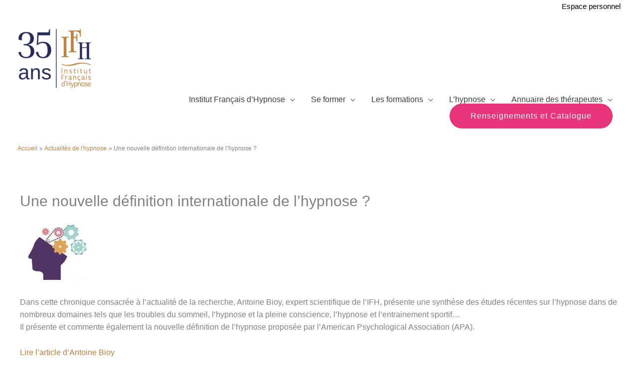

--- FILE ---
content_type: text/html; charset=UTF-8
request_url: https://www.hypnose.fr/actualites-une-nouvelle-definition-internationale-de-l-hypnose/
body_size: 59361
content:
<!DOCTYPE html>
<html lang="fr-FR">
<head><meta charset="UTF-8"><script>if(navigator.userAgent.match(/MSIE|Internet Explorer/i)||navigator.userAgent.match(/Trident\/7\..*?rv:11/i)){var href=document.location.href;if(!href.match(/[?&]nowprocket/)){if(href.indexOf("?")==-1){if(href.indexOf("#")==-1){document.location.href=href+"?nowprocket=1"}else{document.location.href=href.replace("#","?nowprocket=1#")}}else{if(href.indexOf("#")==-1){document.location.href=href+"&nowprocket=1"}else{document.location.href=href.replace("#","&nowprocket=1#")}}}}</script><script>(()=>{class RocketLazyLoadScripts{constructor(){this.v="2.0.4",this.userEvents=["keydown","keyup","mousedown","mouseup","mousemove","mouseover","mouseout","touchmove","touchstart","touchend","touchcancel","wheel","click","dblclick","input"],this.attributeEvents=["onblur","onclick","oncontextmenu","ondblclick","onfocus","onmousedown","onmouseenter","onmouseleave","onmousemove","onmouseout","onmouseover","onmouseup","onmousewheel","onscroll","onsubmit"]}async t(){this.i(),this.o(),/iP(ad|hone)/.test(navigator.userAgent)&&this.h(),this.u(),this.l(this),this.m(),this.k(this),this.p(this),this._(),await Promise.all([this.R(),this.L()]),this.lastBreath=Date.now(),this.S(this),this.P(),this.D(),this.O(),this.M(),await this.C(this.delayedScripts.normal),await this.C(this.delayedScripts.defer),await this.C(this.delayedScripts.async),await this.T(),await this.F(),await this.j(),await this.A(),window.dispatchEvent(new Event("rocket-allScriptsLoaded")),this.everythingLoaded=!0,this.lastTouchEnd&&await new Promise(t=>setTimeout(t,500-Date.now()+this.lastTouchEnd)),this.I(),this.H(),this.U(),this.W()}i(){this.CSPIssue=sessionStorage.getItem("rocketCSPIssue"),document.addEventListener("securitypolicyviolation",t=>{this.CSPIssue||"script-src-elem"!==t.violatedDirective||"data"!==t.blockedURI||(this.CSPIssue=!0,sessionStorage.setItem("rocketCSPIssue",!0))},{isRocket:!0})}o(){window.addEventListener("pageshow",t=>{this.persisted=t.persisted,this.realWindowLoadedFired=!0},{isRocket:!0}),window.addEventListener("pagehide",()=>{this.onFirstUserAction=null},{isRocket:!0})}h(){let t;function e(e){t=e}window.addEventListener("touchstart",e,{isRocket:!0}),window.addEventListener("touchend",function i(o){o.changedTouches[0]&&t.changedTouches[0]&&Math.abs(o.changedTouches[0].pageX-t.changedTouches[0].pageX)<10&&Math.abs(o.changedTouches[0].pageY-t.changedTouches[0].pageY)<10&&o.timeStamp-t.timeStamp<200&&(window.removeEventListener("touchstart",e,{isRocket:!0}),window.removeEventListener("touchend",i,{isRocket:!0}),"INPUT"===o.target.tagName&&"text"===o.target.type||(o.target.dispatchEvent(new TouchEvent("touchend",{target:o.target,bubbles:!0})),o.target.dispatchEvent(new MouseEvent("mouseover",{target:o.target,bubbles:!0})),o.target.dispatchEvent(new PointerEvent("click",{target:o.target,bubbles:!0,cancelable:!0,detail:1,clientX:o.changedTouches[0].clientX,clientY:o.changedTouches[0].clientY})),event.preventDefault()))},{isRocket:!0})}q(t){this.userActionTriggered||("mousemove"!==t.type||this.firstMousemoveIgnored?"keyup"===t.type||"mouseover"===t.type||"mouseout"===t.type||(this.userActionTriggered=!0,this.onFirstUserAction&&this.onFirstUserAction()):this.firstMousemoveIgnored=!0),"click"===t.type&&t.preventDefault(),t.stopPropagation(),t.stopImmediatePropagation(),"touchstart"===this.lastEvent&&"touchend"===t.type&&(this.lastTouchEnd=Date.now()),"click"===t.type&&(this.lastTouchEnd=0),this.lastEvent=t.type,t.composedPath&&t.composedPath()[0].getRootNode()instanceof ShadowRoot&&(t.rocketTarget=t.composedPath()[0]),this.savedUserEvents.push(t)}u(){this.savedUserEvents=[],this.userEventHandler=this.q.bind(this),this.userEvents.forEach(t=>window.addEventListener(t,this.userEventHandler,{passive:!1,isRocket:!0})),document.addEventListener("visibilitychange",this.userEventHandler,{isRocket:!0})}U(){this.userEvents.forEach(t=>window.removeEventListener(t,this.userEventHandler,{passive:!1,isRocket:!0})),document.removeEventListener("visibilitychange",this.userEventHandler,{isRocket:!0}),this.savedUserEvents.forEach(t=>{(t.rocketTarget||t.target).dispatchEvent(new window[t.constructor.name](t.type,t))})}m(){const t="return false",e=Array.from(this.attributeEvents,t=>"data-rocket-"+t),i="["+this.attributeEvents.join("],[")+"]",o="[data-rocket-"+this.attributeEvents.join("],[data-rocket-")+"]",s=(e,i,o)=>{o&&o!==t&&(e.setAttribute("data-rocket-"+i,o),e["rocket"+i]=new Function("event",o),e.setAttribute(i,t))};new MutationObserver(t=>{for(const n of t)"attributes"===n.type&&(n.attributeName.startsWith("data-rocket-")||this.everythingLoaded?n.attributeName.startsWith("data-rocket-")&&this.everythingLoaded&&this.N(n.target,n.attributeName.substring(12)):s(n.target,n.attributeName,n.target.getAttribute(n.attributeName))),"childList"===n.type&&n.addedNodes.forEach(t=>{if(t.nodeType===Node.ELEMENT_NODE)if(this.everythingLoaded)for(const i of[t,...t.querySelectorAll(o)])for(const t of i.getAttributeNames())e.includes(t)&&this.N(i,t.substring(12));else for(const e of[t,...t.querySelectorAll(i)])for(const t of e.getAttributeNames())this.attributeEvents.includes(t)&&s(e,t,e.getAttribute(t))})}).observe(document,{subtree:!0,childList:!0,attributeFilter:[...this.attributeEvents,...e]})}I(){this.attributeEvents.forEach(t=>{document.querySelectorAll("[data-rocket-"+t+"]").forEach(e=>{this.N(e,t)})})}N(t,e){const i=t.getAttribute("data-rocket-"+e);i&&(t.setAttribute(e,i),t.removeAttribute("data-rocket-"+e))}k(t){Object.defineProperty(HTMLElement.prototype,"onclick",{get(){return this.rocketonclick||null},set(e){this.rocketonclick=e,this.setAttribute(t.everythingLoaded?"onclick":"data-rocket-onclick","this.rocketonclick(event)")}})}S(t){function e(e,i){let o=e[i];e[i]=null,Object.defineProperty(e,i,{get:()=>o,set(s){t.everythingLoaded?o=s:e["rocket"+i]=o=s}})}e(document,"onreadystatechange"),e(window,"onload"),e(window,"onpageshow");try{Object.defineProperty(document,"readyState",{get:()=>t.rocketReadyState,set(e){t.rocketReadyState=e},configurable:!0}),document.readyState="loading"}catch(t){console.log("WPRocket DJE readyState conflict, bypassing")}}l(t){this.originalAddEventListener=EventTarget.prototype.addEventListener,this.originalRemoveEventListener=EventTarget.prototype.removeEventListener,this.savedEventListeners=[],EventTarget.prototype.addEventListener=function(e,i,o){o&&o.isRocket||!t.B(e,this)&&!t.userEvents.includes(e)||t.B(e,this)&&!t.userActionTriggered||e.startsWith("rocket-")||t.everythingLoaded?t.originalAddEventListener.call(this,e,i,o):(t.savedEventListeners.push({target:this,remove:!1,type:e,func:i,options:o}),"mouseenter"!==e&&"mouseleave"!==e||t.originalAddEventListener.call(this,e,t.savedUserEvents.push,o))},EventTarget.prototype.removeEventListener=function(e,i,o){o&&o.isRocket||!t.B(e,this)&&!t.userEvents.includes(e)||t.B(e,this)&&!t.userActionTriggered||e.startsWith("rocket-")||t.everythingLoaded?t.originalRemoveEventListener.call(this,e,i,o):t.savedEventListeners.push({target:this,remove:!0,type:e,func:i,options:o})}}J(t,e){this.savedEventListeners=this.savedEventListeners.filter(i=>{let o=i.type,s=i.target||window;return e!==o||t!==s||(this.B(o,s)&&(i.type="rocket-"+o),this.$(i),!1)})}H(){EventTarget.prototype.addEventListener=this.originalAddEventListener,EventTarget.prototype.removeEventListener=this.originalRemoveEventListener,this.savedEventListeners.forEach(t=>this.$(t))}$(t){t.remove?this.originalRemoveEventListener.call(t.target,t.type,t.func,t.options):this.originalAddEventListener.call(t.target,t.type,t.func,t.options)}p(t){let e;function i(e){return t.everythingLoaded?e:e.split(" ").map(t=>"load"===t||t.startsWith("load.")?"rocket-jquery-load":t).join(" ")}function o(o){function s(e){const s=o.fn[e];o.fn[e]=o.fn.init.prototype[e]=function(){return this[0]===window&&t.userActionTriggered&&("string"==typeof arguments[0]||arguments[0]instanceof String?arguments[0]=i(arguments[0]):"object"==typeof arguments[0]&&Object.keys(arguments[0]).forEach(t=>{const e=arguments[0][t];delete arguments[0][t],arguments[0][i(t)]=e})),s.apply(this,arguments),this}}if(o&&o.fn&&!t.allJQueries.includes(o)){const e={DOMContentLoaded:[],"rocket-DOMContentLoaded":[]};for(const t in e)document.addEventListener(t,()=>{e[t].forEach(t=>t())},{isRocket:!0});o.fn.ready=o.fn.init.prototype.ready=function(i){function s(){parseInt(o.fn.jquery)>2?setTimeout(()=>i.bind(document)(o)):i.bind(document)(o)}return"function"==typeof i&&(t.realDomReadyFired?!t.userActionTriggered||t.fauxDomReadyFired?s():e["rocket-DOMContentLoaded"].push(s):e.DOMContentLoaded.push(s)),o([])},s("on"),s("one"),s("off"),t.allJQueries.push(o)}e=o}t.allJQueries=[],o(window.jQuery),Object.defineProperty(window,"jQuery",{get:()=>e,set(t){o(t)}})}P(){const t=new Map;document.write=document.writeln=function(e){const i=document.currentScript,o=document.createRange(),s=i.parentElement;let n=t.get(i);void 0===n&&(n=i.nextSibling,t.set(i,n));const c=document.createDocumentFragment();o.setStart(c,0),c.appendChild(o.createContextualFragment(e)),s.insertBefore(c,n)}}async R(){return new Promise(t=>{this.userActionTriggered?t():this.onFirstUserAction=t})}async L(){return new Promise(t=>{document.addEventListener("DOMContentLoaded",()=>{this.realDomReadyFired=!0,t()},{isRocket:!0})})}async j(){return this.realWindowLoadedFired?Promise.resolve():new Promise(t=>{window.addEventListener("load",t,{isRocket:!0})})}M(){this.pendingScripts=[];this.scriptsMutationObserver=new MutationObserver(t=>{for(const e of t)e.addedNodes.forEach(t=>{"SCRIPT"!==t.tagName||t.noModule||t.isWPRocket||this.pendingScripts.push({script:t,promise:new Promise(e=>{const i=()=>{const i=this.pendingScripts.findIndex(e=>e.script===t);i>=0&&this.pendingScripts.splice(i,1),e()};t.addEventListener("load",i,{isRocket:!0}),t.addEventListener("error",i,{isRocket:!0}),setTimeout(i,1e3)})})})}),this.scriptsMutationObserver.observe(document,{childList:!0,subtree:!0})}async F(){await this.X(),this.pendingScripts.length?(await this.pendingScripts[0].promise,await this.F()):this.scriptsMutationObserver.disconnect()}D(){this.delayedScripts={normal:[],async:[],defer:[]},document.querySelectorAll("script[type$=rocketlazyloadscript]").forEach(t=>{t.hasAttribute("data-rocket-src")?t.hasAttribute("async")&&!1!==t.async?this.delayedScripts.async.push(t):t.hasAttribute("defer")&&!1!==t.defer||"module"===t.getAttribute("data-rocket-type")?this.delayedScripts.defer.push(t):this.delayedScripts.normal.push(t):this.delayedScripts.normal.push(t)})}async _(){await this.L();let t=[];document.querySelectorAll("script[type$=rocketlazyloadscript][data-rocket-src]").forEach(e=>{let i=e.getAttribute("data-rocket-src");if(i&&!i.startsWith("data:")){i.startsWith("//")&&(i=location.protocol+i);try{const o=new URL(i).origin;o!==location.origin&&t.push({src:o,crossOrigin:e.crossOrigin||"module"===e.getAttribute("data-rocket-type")})}catch(t){}}}),t=[...new Map(t.map(t=>[JSON.stringify(t),t])).values()],this.Y(t,"preconnect")}async G(t){if(await this.K(),!0!==t.noModule||!("noModule"in HTMLScriptElement.prototype))return new Promise(e=>{let i;function o(){(i||t).setAttribute("data-rocket-status","executed"),e()}try{if(navigator.userAgent.includes("Firefox/")||""===navigator.vendor||this.CSPIssue)i=document.createElement("script"),[...t.attributes].forEach(t=>{let e=t.nodeName;"type"!==e&&("data-rocket-type"===e&&(e="type"),"data-rocket-src"===e&&(e="src"),i.setAttribute(e,t.nodeValue))}),t.text&&(i.text=t.text),t.nonce&&(i.nonce=t.nonce),i.hasAttribute("src")?(i.addEventListener("load",o,{isRocket:!0}),i.addEventListener("error",()=>{i.setAttribute("data-rocket-status","failed-network"),e()},{isRocket:!0}),setTimeout(()=>{i.isConnected||e()},1)):(i.text=t.text,o()),i.isWPRocket=!0,t.parentNode.replaceChild(i,t);else{const i=t.getAttribute("data-rocket-type"),s=t.getAttribute("data-rocket-src");i?(t.type=i,t.removeAttribute("data-rocket-type")):t.removeAttribute("type"),t.addEventListener("load",o,{isRocket:!0}),t.addEventListener("error",i=>{this.CSPIssue&&i.target.src.startsWith("data:")?(console.log("WPRocket: CSP fallback activated"),t.removeAttribute("src"),this.G(t).then(e)):(t.setAttribute("data-rocket-status","failed-network"),e())},{isRocket:!0}),s?(t.fetchPriority="high",t.removeAttribute("data-rocket-src"),t.src=s):t.src="data:text/javascript;base64,"+window.btoa(unescape(encodeURIComponent(t.text)))}}catch(i){t.setAttribute("data-rocket-status","failed-transform"),e()}});t.setAttribute("data-rocket-status","skipped")}async C(t){const e=t.shift();return e?(e.isConnected&&await this.G(e),this.C(t)):Promise.resolve()}O(){this.Y([...this.delayedScripts.normal,...this.delayedScripts.defer,...this.delayedScripts.async],"preload")}Y(t,e){this.trash=this.trash||[];let i=!0;var o=document.createDocumentFragment();t.forEach(t=>{const s=t.getAttribute&&t.getAttribute("data-rocket-src")||t.src;if(s&&!s.startsWith("data:")){const n=document.createElement("link");n.href=s,n.rel=e,"preconnect"!==e&&(n.as="script",n.fetchPriority=i?"high":"low"),t.getAttribute&&"module"===t.getAttribute("data-rocket-type")&&(n.crossOrigin=!0),t.crossOrigin&&(n.crossOrigin=t.crossOrigin),t.integrity&&(n.integrity=t.integrity),t.nonce&&(n.nonce=t.nonce),o.appendChild(n),this.trash.push(n),i=!1}}),document.head.appendChild(o)}W(){this.trash.forEach(t=>t.remove())}async T(){try{document.readyState="interactive"}catch(t){}this.fauxDomReadyFired=!0;try{await this.K(),this.J(document,"readystatechange"),document.dispatchEvent(new Event("rocket-readystatechange")),await this.K(),document.rocketonreadystatechange&&document.rocketonreadystatechange(),await this.K(),this.J(document,"DOMContentLoaded"),document.dispatchEvent(new Event("rocket-DOMContentLoaded")),await this.K(),this.J(window,"DOMContentLoaded"),window.dispatchEvent(new Event("rocket-DOMContentLoaded"))}catch(t){console.error(t)}}async A(){try{document.readyState="complete"}catch(t){}try{await this.K(),this.J(document,"readystatechange"),document.dispatchEvent(new Event("rocket-readystatechange")),await this.K(),document.rocketonreadystatechange&&document.rocketonreadystatechange(),await this.K(),this.J(window,"load"),window.dispatchEvent(new Event("rocket-load")),await this.K(),window.rocketonload&&window.rocketonload(),await this.K(),this.allJQueries.forEach(t=>t(window).trigger("rocket-jquery-load")),await this.K(),this.J(window,"pageshow");const t=new Event("rocket-pageshow");t.persisted=this.persisted,window.dispatchEvent(t),await this.K(),window.rocketonpageshow&&window.rocketonpageshow({persisted:this.persisted})}catch(t){console.error(t)}}async K(){Date.now()-this.lastBreath>45&&(await this.X(),this.lastBreath=Date.now())}async X(){return document.hidden?new Promise(t=>setTimeout(t)):new Promise(t=>requestAnimationFrame(t))}B(t,e){return e===document&&"readystatechange"===t||(e===document&&"DOMContentLoaded"===t||(e===window&&"DOMContentLoaded"===t||(e===window&&"load"===t||e===window&&"pageshow"===t)))}static run(){(new RocketLazyLoadScripts).t()}}RocketLazyLoadScripts.run()})();</script>

<meta name="viewport" content="width=device-width, initial-scale=1">
	<link rel="profile" href="https://gmpg.org/xfn/11"> 
	<!-- Google tag (gtag.js) -->
<script type="rocketlazyloadscript" async data-rocket-src="https://www.googletagmanager.com/gtag/js?id=G-5ZTH23VHGY"></script>
<script type="rocketlazyloadscript">
  window.dataLayer = window.dataLayer || [];
  function gtag(){dataLayer.push(arguments);}
  gtag('js', new Date());

  gtag('config', 'G-5ZTH23VHGY');
</script>
<meta name='robots' content='index, follow, max-image-preview:large, max-snippet:-1, max-video-preview:-1' />

	<!-- This site is optimized with the Yoast SEO plugin v26.7 - https://yoast.com/wordpress/plugins/seo/ -->
	<title>Une nouvelle définition internationale de l&#039;hypnose ? - Institut Français d&#039;Hypnose</title>
<link data-rocket-prefetch href="https://www.googletagmanager.com" rel="dns-prefetch">
<style id="wpr-usedcss">img:is([sizes=auto i],[sizes^="auto," i]){contain-intrinsic-size:3000px 1500px}:where(.wp-block-button__link){border-radius:9999px;box-shadow:none;padding:calc(.667em + 2px) calc(1.333em + 2px);text-decoration:none}:root :where(.wp-block-button .wp-block-button__link.is-style-outline),:root :where(.wp-block-button.is-style-outline>.wp-block-button__link){border:2px solid;padding:.667em 1.333em}:root :where(.wp-block-button .wp-block-button__link.is-style-outline:not(.has-text-color)),:root :where(.wp-block-button.is-style-outline>.wp-block-button__link:not(.has-text-color)){color:currentColor}:root :where(.wp-block-button .wp-block-button__link.is-style-outline:not(.has-background)),:root :where(.wp-block-button.is-style-outline>.wp-block-button__link:not(.has-background)){background-color:initial;background-image:none}:where(.wp-block-calendar table:not(.has-background) th){background:#ddd}:where(.wp-block-columns){margin-bottom:1.75em}:where(.wp-block-columns.has-background){padding:1.25em 2.375em}:where(.wp-block-post-comments input[type=submit]){border:none}:where(.wp-block-cover-image:not(.has-text-color)),:where(.wp-block-cover:not(.has-text-color)){color:#fff}:where(.wp-block-cover-image.is-light:not(.has-text-color)),:where(.wp-block-cover.is-light:not(.has-text-color)){color:#000}:root :where(.wp-block-cover h1:not(.has-text-color)),:root :where(.wp-block-cover h2:not(.has-text-color)),:root :where(.wp-block-cover h3:not(.has-text-color)),:root :where(.wp-block-cover h4:not(.has-text-color)),:root :where(.wp-block-cover h5:not(.has-text-color)),:root :where(.wp-block-cover h6:not(.has-text-color)),:root :where(.wp-block-cover p:not(.has-text-color)){color:inherit}:where(.wp-block-file){margin-bottom:1.5em}:where(.wp-block-file__button){border-radius:2em;display:inline-block;padding:.5em 1em}:where(.wp-block-file__button):is(a):active,:where(.wp-block-file__button):is(a):focus,:where(.wp-block-file__button):is(a):hover,:where(.wp-block-file__button):is(a):visited{box-shadow:none;color:#fff;opacity:.85;text-decoration:none}:where(.wp-block-group.wp-block-group-is-layout-constrained){position:relative}:root :where(.wp-block-image.is-style-rounded img,.wp-block-image .is-style-rounded img){border-radius:9999px}:where(.wp-block-latest-comments:not([style*=line-height] .wp-block-latest-comments__comment)){line-height:1.1}:where(.wp-block-latest-comments:not([style*=line-height] .wp-block-latest-comments__comment-excerpt p)){line-height:1.8}:root :where(.wp-block-latest-posts.is-grid){padding:0}:root :where(.wp-block-latest-posts.wp-block-latest-posts__list){padding-left:0}ol,ul{box-sizing:border-box}:root :where(.wp-block-list.has-background){padding:1.25em 2.375em}:where(.wp-block-navigation.has-background .wp-block-navigation-item a:not(.wp-element-button)),:where(.wp-block-navigation.has-background .wp-block-navigation-submenu a:not(.wp-element-button)){padding:.5em 1em}:where(.wp-block-navigation .wp-block-navigation__submenu-container .wp-block-navigation-item a:not(.wp-element-button)),:where(.wp-block-navigation .wp-block-navigation__submenu-container .wp-block-navigation-submenu a:not(.wp-element-button)),:where(.wp-block-navigation .wp-block-navigation__submenu-container .wp-block-navigation-submenu button.wp-block-navigation-item__content),:where(.wp-block-navigation .wp-block-navigation__submenu-container .wp-block-pages-list__item button.wp-block-navigation-item__content){padding:.5em 1em}:root :where(p.has-background){padding:1.25em 2.375em}:where(p.has-text-color:not(.has-link-color)) a{color:inherit}:where(.wp-block-post-comments-form) input:not([type=submit]),:where(.wp-block-post-comments-form) textarea{border:1px solid #949494;font-family:inherit;font-size:1em}:where(.wp-block-post-comments-form) input:where(:not([type=submit]):not([type=checkbox])),:where(.wp-block-post-comments-form) textarea{padding:calc(.667em + 2px)}:where(.wp-block-post-excerpt){box-sizing:border-box;margin-bottom:var(--wp--style--block-gap);margin-top:var(--wp--style--block-gap)}:where(.wp-block-preformatted.has-background){padding:1.25em 2.375em}:where(.wp-block-search__button){border:1px solid #ccc;padding:6px 10px}:where(.wp-block-search__input){font-family:inherit;font-size:inherit;font-style:inherit;font-weight:inherit;letter-spacing:inherit;line-height:inherit;text-transform:inherit}:where(.wp-block-search__button-inside .wp-block-search__inside-wrapper){border:1px solid #949494;box-sizing:border-box;padding:4px}:where(.wp-block-search__button-inside .wp-block-search__inside-wrapper) .wp-block-search__input{border:none;border-radius:0;padding:0 4px}:where(.wp-block-search__button-inside .wp-block-search__inside-wrapper) .wp-block-search__input:focus{outline:0}:where(.wp-block-search__button-inside .wp-block-search__inside-wrapper) :where(.wp-block-search__button){padding:4px 8px}:root :where(.wp-block-separator.is-style-dots){height:auto;line-height:1;text-align:center}:root :where(.wp-block-separator.is-style-dots):before{color:currentColor;content:"···";font-family:serif;font-size:1.5em;letter-spacing:2em;padding-left:2em}:root :where(.wp-block-site-logo.is-style-rounded){border-radius:9999px}:where(.wp-block-social-links:not(.is-style-logos-only)) .wp-social-link{background-color:#f0f0f0;color:#444}:where(.wp-block-social-links:not(.is-style-logos-only)) .wp-social-link-amazon{background-color:#f90;color:#fff}:where(.wp-block-social-links:not(.is-style-logos-only)) .wp-social-link-bandcamp{background-color:#1ea0c3;color:#fff}:where(.wp-block-social-links:not(.is-style-logos-only)) .wp-social-link-behance{background-color:#0757fe;color:#fff}:where(.wp-block-social-links:not(.is-style-logos-only)) .wp-social-link-bluesky{background-color:#0a7aff;color:#fff}:where(.wp-block-social-links:not(.is-style-logos-only)) .wp-social-link-codepen{background-color:#1e1f26;color:#fff}:where(.wp-block-social-links:not(.is-style-logos-only)) .wp-social-link-deviantart{background-color:#02e49b;color:#fff}:where(.wp-block-social-links:not(.is-style-logos-only)) .wp-social-link-discord{background-color:#5865f2;color:#fff}:where(.wp-block-social-links:not(.is-style-logos-only)) .wp-social-link-dribbble{background-color:#e94c89;color:#fff}:where(.wp-block-social-links:not(.is-style-logos-only)) .wp-social-link-dropbox{background-color:#4280ff;color:#fff}:where(.wp-block-social-links:not(.is-style-logos-only)) .wp-social-link-etsy{background-color:#f45800;color:#fff}:where(.wp-block-social-links:not(.is-style-logos-only)) .wp-social-link-facebook{background-color:#0866ff;color:#fff}:where(.wp-block-social-links:not(.is-style-logos-only)) .wp-social-link-fivehundredpx{background-color:#000;color:#fff}:where(.wp-block-social-links:not(.is-style-logos-only)) .wp-social-link-flickr{background-color:#0461dd;color:#fff}:where(.wp-block-social-links:not(.is-style-logos-only)) .wp-social-link-foursquare{background-color:#e65678;color:#fff}:where(.wp-block-social-links:not(.is-style-logos-only)) .wp-social-link-github{background-color:#24292d;color:#fff}:where(.wp-block-social-links:not(.is-style-logos-only)) .wp-social-link-goodreads{background-color:#eceadd;color:#382110}:where(.wp-block-social-links:not(.is-style-logos-only)) .wp-social-link-google{background-color:#ea4434;color:#fff}:where(.wp-block-social-links:not(.is-style-logos-only)) .wp-social-link-gravatar{background-color:#1d4fc4;color:#fff}:where(.wp-block-social-links:not(.is-style-logos-only)) .wp-social-link-instagram{background-color:#f00075;color:#fff}:where(.wp-block-social-links:not(.is-style-logos-only)) .wp-social-link-lastfm{background-color:#e21b24;color:#fff}:where(.wp-block-social-links:not(.is-style-logos-only)) .wp-social-link-linkedin{background-color:#0d66c2;color:#fff}:where(.wp-block-social-links:not(.is-style-logos-only)) .wp-social-link-mastodon{background-color:#3288d4;color:#fff}:where(.wp-block-social-links:not(.is-style-logos-only)) .wp-social-link-medium{background-color:#000;color:#fff}:where(.wp-block-social-links:not(.is-style-logos-only)) .wp-social-link-meetup{background-color:#f6405f;color:#fff}:where(.wp-block-social-links:not(.is-style-logos-only)) .wp-social-link-patreon{background-color:#000;color:#fff}:where(.wp-block-social-links:not(.is-style-logos-only)) .wp-social-link-pinterest{background-color:#e60122;color:#fff}:where(.wp-block-social-links:not(.is-style-logos-only)) .wp-social-link-pocket{background-color:#ef4155;color:#fff}:where(.wp-block-social-links:not(.is-style-logos-only)) .wp-social-link-reddit{background-color:#ff4500;color:#fff}:where(.wp-block-social-links:not(.is-style-logos-only)) .wp-social-link-skype{background-color:#0478d7;color:#fff}:where(.wp-block-social-links:not(.is-style-logos-only)) .wp-social-link-snapchat{background-color:#fefc00;color:#fff;stroke:#000}:where(.wp-block-social-links:not(.is-style-logos-only)) .wp-social-link-soundcloud{background-color:#ff5600;color:#fff}:where(.wp-block-social-links:not(.is-style-logos-only)) .wp-social-link-spotify{background-color:#1bd760;color:#fff}:where(.wp-block-social-links:not(.is-style-logos-only)) .wp-social-link-telegram{background-color:#2aabee;color:#fff}:where(.wp-block-social-links:not(.is-style-logos-only)) .wp-social-link-threads{background-color:#000;color:#fff}:where(.wp-block-social-links:not(.is-style-logos-only)) .wp-social-link-tiktok{background-color:#000;color:#fff}:where(.wp-block-social-links:not(.is-style-logos-only)) .wp-social-link-tumblr{background-color:#011835;color:#fff}:where(.wp-block-social-links:not(.is-style-logos-only)) .wp-social-link-twitch{background-color:#6440a4;color:#fff}:where(.wp-block-social-links:not(.is-style-logos-only)) .wp-social-link-twitter{background-color:#1da1f2;color:#fff}:where(.wp-block-social-links:not(.is-style-logos-only)) .wp-social-link-vimeo{background-color:#1eb7ea;color:#fff}:where(.wp-block-social-links:not(.is-style-logos-only)) .wp-social-link-vk{background-color:#4680c2;color:#fff}:where(.wp-block-social-links:not(.is-style-logos-only)) .wp-social-link-wordpress{background-color:#3499cd;color:#fff}:where(.wp-block-social-links:not(.is-style-logos-only)) .wp-social-link-whatsapp{background-color:#25d366;color:#fff}:where(.wp-block-social-links:not(.is-style-logos-only)) .wp-social-link-x{background-color:#000;color:#fff}:where(.wp-block-social-links:not(.is-style-logos-only)) .wp-social-link-yelp{background-color:#d32422;color:#fff}:where(.wp-block-social-links:not(.is-style-logos-only)) .wp-social-link-youtube{background-color:red;color:#fff}:where(.wp-block-social-links.is-style-logos-only) .wp-social-link{background:0 0}:where(.wp-block-social-links.is-style-logos-only) .wp-social-link svg{height:1.25em;width:1.25em}:where(.wp-block-social-links.is-style-logos-only) .wp-social-link-amazon{color:#f90}:where(.wp-block-social-links.is-style-logos-only) .wp-social-link-bandcamp{color:#1ea0c3}:where(.wp-block-social-links.is-style-logos-only) .wp-social-link-behance{color:#0757fe}:where(.wp-block-social-links.is-style-logos-only) .wp-social-link-bluesky{color:#0a7aff}:where(.wp-block-social-links.is-style-logos-only) .wp-social-link-codepen{color:#1e1f26}:where(.wp-block-social-links.is-style-logos-only) .wp-social-link-deviantart{color:#02e49b}:where(.wp-block-social-links.is-style-logos-only) .wp-social-link-discord{color:#5865f2}:where(.wp-block-social-links.is-style-logos-only) .wp-social-link-dribbble{color:#e94c89}:where(.wp-block-social-links.is-style-logos-only) .wp-social-link-dropbox{color:#4280ff}:where(.wp-block-social-links.is-style-logos-only) .wp-social-link-etsy{color:#f45800}:where(.wp-block-social-links.is-style-logos-only) .wp-social-link-facebook{color:#0866ff}:where(.wp-block-social-links.is-style-logos-only) .wp-social-link-fivehundredpx{color:#000}:where(.wp-block-social-links.is-style-logos-only) .wp-social-link-flickr{color:#0461dd}:where(.wp-block-social-links.is-style-logos-only) .wp-social-link-foursquare{color:#e65678}:where(.wp-block-social-links.is-style-logos-only) .wp-social-link-github{color:#24292d}:where(.wp-block-social-links.is-style-logos-only) .wp-social-link-goodreads{color:#382110}:where(.wp-block-social-links.is-style-logos-only) .wp-social-link-google{color:#ea4434}:where(.wp-block-social-links.is-style-logos-only) .wp-social-link-gravatar{color:#1d4fc4}:where(.wp-block-social-links.is-style-logos-only) .wp-social-link-instagram{color:#f00075}:where(.wp-block-social-links.is-style-logos-only) .wp-social-link-lastfm{color:#e21b24}:where(.wp-block-social-links.is-style-logos-only) .wp-social-link-linkedin{color:#0d66c2}:where(.wp-block-social-links.is-style-logos-only) .wp-social-link-mastodon{color:#3288d4}:where(.wp-block-social-links.is-style-logos-only) .wp-social-link-medium{color:#000}:where(.wp-block-social-links.is-style-logos-only) .wp-social-link-meetup{color:#f6405f}:where(.wp-block-social-links.is-style-logos-only) .wp-social-link-patreon{color:#000}:where(.wp-block-social-links.is-style-logos-only) .wp-social-link-pinterest{color:#e60122}:where(.wp-block-social-links.is-style-logos-only) .wp-social-link-pocket{color:#ef4155}:where(.wp-block-social-links.is-style-logos-only) .wp-social-link-reddit{color:#ff4500}:where(.wp-block-social-links.is-style-logos-only) .wp-social-link-skype{color:#0478d7}:where(.wp-block-social-links.is-style-logos-only) .wp-social-link-snapchat{color:#fff;stroke:#000}:where(.wp-block-social-links.is-style-logos-only) .wp-social-link-soundcloud{color:#ff5600}:where(.wp-block-social-links.is-style-logos-only) .wp-social-link-spotify{color:#1bd760}:where(.wp-block-social-links.is-style-logos-only) .wp-social-link-telegram{color:#2aabee}:where(.wp-block-social-links.is-style-logos-only) .wp-social-link-threads{color:#000}:where(.wp-block-social-links.is-style-logos-only) .wp-social-link-tiktok{color:#000}:where(.wp-block-social-links.is-style-logos-only) .wp-social-link-tumblr{color:#011835}:where(.wp-block-social-links.is-style-logos-only) .wp-social-link-twitch{color:#6440a4}:where(.wp-block-social-links.is-style-logos-only) .wp-social-link-twitter{color:#1da1f2}:where(.wp-block-social-links.is-style-logos-only) .wp-social-link-vimeo{color:#1eb7ea}:where(.wp-block-social-links.is-style-logos-only) .wp-social-link-vk{color:#4680c2}:where(.wp-block-social-links.is-style-logos-only) .wp-social-link-whatsapp{color:#25d366}:where(.wp-block-social-links.is-style-logos-only) .wp-social-link-wordpress{color:#3499cd}:where(.wp-block-social-links.is-style-logos-only) .wp-social-link-x{color:#000}:where(.wp-block-social-links.is-style-logos-only) .wp-social-link-yelp{color:#d32422}:where(.wp-block-social-links.is-style-logos-only) .wp-social-link-youtube{color:red}:root :where(.wp-block-social-links .wp-social-link a){padding:.25em}:root :where(.wp-block-social-links.is-style-logos-only .wp-social-link a){padding:0}:root :where(.wp-block-social-links.is-style-pill-shape .wp-social-link a){padding-left:.6666666667em;padding-right:.6666666667em}:root :where(.wp-block-tag-cloud.is-style-outline){display:flex;flex-wrap:wrap;gap:1ch}:root :where(.wp-block-tag-cloud.is-style-outline a){border:1px solid;font-size:unset!important;margin-right:0;padding:1ch 2ch;text-decoration:none!important}:root :where(.wp-block-table-of-contents){box-sizing:border-box}:where(.wp-block-term-description){box-sizing:border-box;margin-bottom:var(--wp--style--block-gap);margin-top:var(--wp--style--block-gap)}:where(pre.wp-block-verse){font-family:inherit}.entry-content{counter-reset:footnotes}:root{--wp--preset--font-size--normal:16px;--wp--preset--font-size--huge:42px}.screen-reader-text{border:0;clip-path:inset(50%);height:1px;margin:-1px;overflow:hidden;padding:0;position:absolute;width:1px;word-wrap:normal!important}.screen-reader-text:focus{background-color:#ddd;clip-path:none;color:#444;display:block;font-size:1em;height:auto;left:5px;line-height:normal;padding:15px 23px 14px;text-decoration:none;top:5px;width:auto;z-index:100000}html :where(.has-border-color){border-style:solid}html :where([style*=border-top-color]){border-top-style:solid}html :where([style*=border-right-color]){border-right-style:solid}html :where([style*=border-bottom-color]){border-bottom-style:solid}html :where([style*=border-left-color]){border-left-style:solid}html :where([style*=border-width]){border-style:solid}html :where([style*=border-top-width]){border-top-style:solid}html :where([style*=border-right-width]){border-right-style:solid}html :where([style*=border-bottom-width]){border-bottom-style:solid}html :where([style*=border-left-width]){border-left-style:solid}html :where(img[class*=wp-image-]){height:auto;max-width:100%}:where(figure){margin:0 0 1em}html :where(.is-position-sticky){--wp-admin--admin-bar--position-offset:var(--wp-admin--admin-bar--height,0px)}@media screen and (max-width:600px){html :where(.is-position-sticky){--wp-admin--admin-bar--position-offset:0px}}a,abbr,acronym,address,big,blockquote,body,caption,cite,code,dd,del,dfn,div,dl,dt,em,fieldset,font,form,h1,h2,h3,h4,h5,h6,html,iframe,ins,kbd,label,legend,li,object,ol,p,pre,samp,small,span,strike,strong,sub,sup,table,tbody,td,tfoot,th,thead,tr,tt,ul,var{border:0;font-size:100%;font-style:inherit;font-weight:inherit;margin:0;outline:0;padding:0;vertical-align:baseline}html{-webkit-text-size-adjust:100%;-ms-text-size-adjust:100%}body{margin:0}article,aside,details,figcaption,figure,footer,header,main,menu,nav,section,summary{display:block}audio,canvas,progress,video{display:inline-block;vertical-align:baseline}audio:not([controls]){display:none;height:0}[hidden],template{display:none}a{background-color:transparent}a:active{outline:0}a,a:focus,a:hover,a:visited{text-decoration:none}abbr[title]{border-bottom:1px dotted}dfn{font-style:italic}mark{background:#ff0;color:#000}small{font-size:80%}sub,sup{font-size:75%;line-height:0;position:relative;vertical-align:baseline}sup{top:-.5em}sub{bottom:-.25em}img{border:0}svg:not(:root){overflow:hidden}figure{margin:0}hr{box-sizing:content-box;height:0}pre{overflow:auto}code,kbd,pre,samp{font-size:1em}button,input,optgroup,select,textarea{color:inherit;font:inherit;margin:0}button{overflow:visible}button,select{text-transform:none}button,html input[type=button],input[type=reset],input[type=submit]{-webkit-appearance:button;cursor:pointer}button[disabled],html input[disabled]{cursor:default}button::-moz-focus-inner,input::-moz-focus-inner{border:0;padding:0}input{line-height:normal}input[type=checkbox],input[type=radio]{box-sizing:border-box;padding:0}input[type=number]::-webkit-inner-spin-button,input[type=number]::-webkit-outer-spin-button{height:auto}input[type=search]{-webkit-appearance:textfield;box-sizing:content-box}#comments .submit{padding:10px 15px;border-radius:2px;line-height:1.85714285714286;border:0}input[type=search]::-webkit-search-cancel-button,input[type=search]::-webkit-search-decoration{-webkit-appearance:none}fieldset{border:1px solid var(--ast-border-color);margin:0;padding:.35em .625em .75em}legend{border:0;padding:0}fieldset legend{margin-bottom:1.5em;padding:0 .5em}textarea{overflow:auto}optgroup{font-weight:700}table{border-collapse:collapse;border-spacing:0}td,th{padding:0}@media (min-width:992px){.ast-container{max-width:100%}}@media (min-width:1200px){.ast-container{max-width:100%}}.ast-container{margin-left:auto;margin-right:auto;padding-left:20px;padding-right:20px}.ast-container::after{content:"";display:table;clear:both}h1,h2,h3,h4,h5,h6{clear:both}.entry-content :where(h1),h1{color:#808285;font-size:2em;line-height:1.2}.entry-content :where(h2),h2{color:#808285;font-size:1.7em;line-height:1.3}.entry-content :where(h3),h3{color:#808285;font-size:1.5em;line-height:1.4}.entry-content :where(h4),h4{color:#808285;line-height:1.5;font-size:1.3em}.entry-content :where(h5),h5{color:#808285;line-height:1.6;font-size:1.2em}.entry-content :where(h6),h6{color:#808285;line-height:1.7;font-size:1.1em}html{box-sizing:border-box}*,:after,:before{box-sizing:inherit}body{color:#808285;background:#fff;font-style:normal}ol,ul{margin:0 0 1.5em 3em}ul{list-style:disc}ol{list-style:decimal}li>ol,li>ul{margin-bottom:0;margin-left:1.5em}dt{font-weight:600}dd{margin:0 1.5em 1em}strong{font-weight:700}cite,dfn,em,i{font-style:italic}blockquote{quotes:"" ""}blockquote:after,blockquote:before{content:""}blockquote{border-left:5px solid var(--ast-border-color);padding:20px;font-size:1.2em;font-style:italic;margin:0 0 1.5em;position:relative}address{margin:0 0 1.5em}address,cite{font-style:italic}abbr,acronym{border-bottom:1px dotted #666;cursor:help}pre{background:var(--ast-code-block-background);font-family:"Courier 10 Pitch",Courier,monospace;margin-bottom:1.6em;overflow:auto;max-width:100%;padding:1.6em}code,kbd,tt,var{font:1em Monaco,Consolas,"Andale Mono","DejaVu Sans Mono",monospace}img{height:auto;max-width:100%}hr{background-color:#ccc;border:0;height:1px;margin-bottom:1.5em}.button,button,input,select,textarea{color:#808285;font-weight:400;font-size:100%;margin:0;vertical-align:baseline}button,input{line-height:normal}big{font-size:125%}ins,mark{background:0 0;text-decoration:none}table,td,th{border:1px solid var(--ast-border-color)}table{border-collapse:separate;border-spacing:0;border-width:1px 0 0 1px;margin:0 0 1.5em;width:100%}th{font-weight:600}td,th{padding:.7em 1em;border-width:0 1px 1px 0}.button,button,input[type=button],input[type=reset],input[type=submit]{border:1px solid;border-color:var(--ast-border-color);border-radius:2px;background:#e6e6e6;padding:.6em 1em .4em;color:#fff}.button:focus,.button:hover,button:focus,button:hover,input[type=button]:focus,input[type=button]:hover,input[type=reset]:focus,input[type=reset]:hover,input[type=submit]:focus,input[type=submit]:hover{color:#fff;border-color:var(--ast-border-color)}.button:active,.button:focus,button:active,button:focus,input[type=button]:active,input[type=button]:focus,input[type=reset]:active,input[type=reset]:focus,input[type=submit]:active,input[type=submit]:focus{border-color:var(--ast-border-color);outline:0}input[type=email],input[type=search],input[type=text],input[type=url],textarea{color:#666;border:1px solid var(--ast-border-color);border-radius:2px;-webkit-appearance:none}input[type=email]:focus,input[type=search]:focus,input[type=text]:focus,input[type=url]:focus,textarea:focus{color:#111}textarea{padding-left:3px;width:100%}a{color:#4169e1}a:focus,a:hover{color:#191970}a:focus{outline:dotted thin}a:hover{outline:0}.screen-reader-text{border:0;clip:rect(1px,1px,1px,1px);height:1px;margin:-1px;overflow:hidden;padding:0;position:absolute;width:1px;word-wrap:normal!important}.screen-reader-text:focus{background-color:#f1f1f1;border-radius:2px;box-shadow:0 0 2px 2px rgba(0,0,0,.6);clip:auto!important;color:#21759b;display:block;font-size:12.25px;font-size:.875rem;height:auto;left:5px;line-height:normal;padding:15px 23px 14px;text-decoration:none;top:5px;width:auto;z-index:100000}#primary:after,#primary:before,.ast-container:after,.ast-container:before,.clear:after,.clear:before,.site-content:after,.site-content:before,.site-header:after,.site-header:before,.site-main:after,.site-main:before{content:"";display:table}#primary:after,.ast-container:after,.clear:after,.site-content:after,.site-header:after,.site-main:after{clear:both}iframe,object{max-width:100%}::selection{color:#fff;background:#0274be}body{-webkit-font-smoothing:antialiased;-moz-osx-font-smoothing:grayscale}body:not(.logged-in){position:relative}#page{position:relative}a,a:focus{text-decoration:none}.site-header a *,a{transition:all .2s linear}img{vertical-align:middle}.entry-content :where(h1,h2,h3,h4,h5,h6){margin-bottom:20px}p{margin-bottom:1.75em}blockquote{margin:1.5em 1em 1.5em 3em;font-size:1.1em;line-height:inherit;position:relative}.button,input[type=button],input[type=submit]{border-radius:0;padding:18px 30px;border:0;box-shadow:none;text-shadow:none}.button:hover,input[type=button]:hover,input[type=submit]:hover{box-shadow:none}.button:active,.button:focus,input[type=button]:active,input[type=button]:focus,input[type=submit]:active,input[type=submit]:focus{box-shadow:none}.search-form .search-field{outline:0}.ast-search-menu-icon{position:relative;z-index:3}.site .skip-link{background-color:#f1f1f1;box-shadow:0 0 1px 1px rgba(0,0,0,.2);color:#21759b;display:block;font-family:Montserrat,"Helvetica Neue",sans-serif;font-size:14px;font-weight:700;left:-9999em;outline:0;padding:15px 23px 14px;text-decoration:none;text-transform:none;top:-9999em}.site .skip-link:focus{clip:auto;height:auto;left:6px;top:7px;width:auto;z-index:100000;outline:dotted thin}input,select{line-height:1}.ast-custom-button,body,button,input[type=button],input[type=submit],textarea{line-height:1.85714285714286}.ast-single-post .entry-title,.ast-single-post .entry-title a{line-height:1.2}.entry-title,.entry-title a{font-weight:var(--ast-blog-title-font-weight,normal)}body{background-color:#fff}#page{display:block}#primary{display:block;position:relative;float:left;width:100%}#primary{margin:4em 0}.ast-search-icon .astra-search-icon{font-size:1.3em}.main-navigation{height:100%;-js-display:inline-flex;display:inline-flex}.main-navigation ul{list-style:none;margin:0;padding-left:0;position:relative}.main-header-menu .menu-link,.main-header-menu>a{text-decoration:none;padding:0 1em;display:inline-block;transition:all .2s linear}.main-header-menu .menu-item{position:relative}.main-header-menu .menu-item.focus>.sub-menu,.main-header-menu .menu-item:hover>.sub-menu{right:auto;left:0;visibility:visible}.main-header-menu .sub-menu{width:240px;background:#fff;left:-999em;position:absolute;top:100%;z-index:99999;visibility:hidden}@media (min-width:769px){.main-header-menu .sub-menu .menu-item.focus>.sub-menu,.main-header-menu .sub-menu .menu-item:hover>.sub-menu{left:100%;right:auto}}.main-header-menu .sub-menu .menu-link{padding:.9em 1em;display:block;word-wrap:break-word}.main-header-menu .sub-menu .menu-item:not(.menu-item-has-children) .menu-link .icon-arrow:first-of-type{display:none}#ast-desktop-header .main-header-menu .sub-menu .menu-item.menu-item-has-children>.menu-link .icon-arrow{display:none}.main-header-menu .sub-menu .sub-menu{top:0}.submenu-with-border .sub-menu{border-width:1px;border-style:solid}.submenu-with-border .sub-menu .menu-link{border-width:0 0 1px;border-style:solid}.submenu-with-border .sub-menu .sub-menu{top:-2px}.ast-desktop .submenu-with-border .sub-menu>.menu-item:last-child>.menu-link{border-bottom-style:none}.ast-header-break-point .main-navigation{padding-left:0}.ast-header-break-point .main-navigation ul .menu-item .menu-link{padding:0 20px;display:inline-block;width:100%;border:0;border-bottom-width:1px;border-style:solid;border-color:var(--ast-border-color)}.ast-header-break-point .main-navigation ul .menu-item .menu-link .icon-arrow:first-of-type{margin-right:5px}.ast-header-break-point .main-navigation ul .sub-menu .menu-item:not(.menu-item-has-children) .menu-link .icon-arrow:first-of-type{display:inline}.ast-header-break-point .main-navigation .sub-menu .menu-item .menu-link{padding-left:30px}.ast-header-break-point .main-navigation .sub-menu .menu-item .menu-item .menu-link{padding-left:40px}.ast-header-break-point .main-navigation .sub-menu .menu-item .menu-item .menu-item .menu-link{padding-left:50px}.ast-header-break-point .main-navigation .sub-menu .menu-item .menu-item .menu-item .menu-item .menu-link{padding-left:60px}.ast-header-break-point .main-header-menu{background-color:#f9f9f9;border-top-width:0}.ast-header-break-point .main-header-menu .sub-menu{background-color:#f9f9f9;position:static;opacity:1;visibility:visible;border:0;width:auto}.ast-header-break-point .submenu-with-border .sub-menu{border:0}.ast-mobile-menu-buttons{display:none}.ast-button-wrap{display:inline-block}.ast-button-wrap button{box-shadow:none;border:none}.ast-button-wrap .menu-toggle{padding:0;width:2.2em;height:2.1em;font-size:1.5em;font-weight:400;border-radius:2px;-webkit-font-smoothing:antialiased;-moz-osx-font-smoothing:grayscale;border-radius:2px;vertical-align:middle;line-height:1.85714285714286}.ast-button-wrap .menu-toggle.main-header-menu-toggle{padding:0 .5em;width:auto;text-align:center}.ast-button-wrap .menu-toggle .menu-toggle-icon{font-style:normal;display:inline-block;vertical-align:middle;line-height:2.05}.ast-button-wrap .menu-toggle .menu-toggle-icon:before{content:"\e5d2";font-family:Astra;text-decoration:inherit}.ast-button-wrap .menu-toggle .icon-menu-bars svg:nth-child(2){display:none}.ast-button-wrap .menu-toggle.toggled .menu-toggle-icon:before{content:"\e5cd"}.ast-button-wrap .menu-toggle.toggled .icon-menu-bars svg:first-child{display:none}.ast-button-wrap .menu-toggle.toggled .icon-menu-bars svg:nth-child(2){display:block}.ast-button-wrap .menu-toggle:focus{outline:dotted thin}.header-main-layout-1 .ast-main-header-bar-alignment{margin-left:auto}.site-navigation{height:100%}.site-header .menu-link *{transition:none}.ast-icon.icon-arrow svg{height:.6em;width:.6em;position:relative;margin-left:10px}.ast-header-break-point .ast-mobile-menu-buttons{display:block;align-self:center}.ast-header-break-point .main-header-bar-navigation{flex:auto}.ast-header-break-point .ast-main-header-bar-alignment{display:block;width:100%;flex:auto;order:4}.ast-header-break-point .ast-icon.icon-arrow svg{height:.85em;width:.95em;position:relative;margin-left:10px}.site-main .post-navigation{margin:0 0 1.5em;overflow:hidden}.post-navigation .nav-previous{position:relative;text-align:left}.post-navigation .nav-next{grid-column-start:2;text-align:right}.ast-icon svg{fill:currentColor}.post-navigation a{background:0 0;font-size:1.06666rem;font-size:1rem;padding:0 var(--ast-post-nav-space,1.5em);height:2.33333em;line-height:calc(2.33333em - 3px)}.main-header-bar{z-index:1}.header-main-layout-1 .main-header-bar-navigation{text-align:right}.header-main-layout-1 .main-header-bar-navigation .sub-menu{text-align:left}.header-main-layout-1 .main-navigation{padding-left:15px;vertical-align:top}.header-main-layout-1 .main-header-container{align-items:stretch}.ast-header-break-point .header-main-layout-1 .site-branding{padding-right:1em}.ast-header-break-point .header-main-layout-1 .main-header-bar-navigation{text-align:left}.ast-header-break-point .header-main-layout-1 .main-navigation{padding-left:0}.ast-header-break-point .ast-mobile-header-inline .main-header-container{-js-display:flex;display:flex}.site-header{z-index:99;position:relative}.main-header-container{position:relative}.main-header-bar-wrap{position:relative}.main-header-bar{background-color:#fff;border-bottom-color:var(--ast-border-color);border-bottom-style:solid}.ast-header-break-point .main-header-bar{border:0}.ast-header-break-point .main-header-bar{border-bottom-color:var(--ast-border-color);border-bottom-style:solid}.main-header-bar{margin-left:auto;margin-right:auto}.ast-desktop .main-header-menu.ast-menu-shadow .sub-menu{box-shadow:0 4px 10px -2px rgba(0,0,0,.1)}.site-branding{line-height:1;align-self:center}.ast-menu-toggle{display:none;background:0 0;color:inherit;border-style:dotted;border-color:transparent}.ast-menu-toggle:focus,.ast-menu-toggle:hover{background:0 0;border-color:inherit;color:inherit}.ast-menu-toggle:focus{outline:dotted thin}.ast-main-header-nav-open .main-header-bar{padding-bottom:0}.main-header-bar{z-index:4;position:relative;line-height:4}.main-header-bar .main-header-bar-navigation{height:100%}.main-header-bar .main-header-bar-navigation:empty{padding:0}.main-header-bar .main-header-bar-navigation .sub-menu{line-height:1.45}.main-header-bar .main-header-bar-navigation .menu-item-has-children>.menu-link:after{line-height:normal}.main-header-bar .main-header-bar-navigation .ast-search-icon{display:block;z-index:4;position:relative}.main-header-bar .ast-search-menu-icon .search-form{background-color:#fff}.ast-header-break-point.ast-header-custom-item-inside .main-header-bar .ast-search-menu-icon .search-form{visibility:visible;opacity:1;position:relative;right:auto;top:auto;transform:none}.ast-masthead-custom-menu-items .ast-dropdown-active .slide-search.astra-search-icon{color:#757575}.ast-search-menu-icon.slide-search .search-form{backface-visibility:visible;visibility:hidden;opacity:0;transition:all .2s;position:absolute;z-index:3;right:-1em;top:50%;transform:translateY(-50%)}.ast-search-menu-icon.ast-dropdown-active.slide-search .search-form{visibility:visible;opacity:1}.ast-search-menu-icon .search-form{border:1px solid var(--ast-border-color);line-height:normal;padding:0 3em 0 0;border-radius:2px;display:inline-block;backface-visibility:hidden;position:relative;color:inherit;background-color:#fff}.ast-search-menu-icon .astra-search-icon{-js-display:flex;display:flex;line-height:normal}.ast-search-menu-icon .astra-search-icon:focus{outline:0}.ast-search-menu-icon .search-field{border:none;background-color:transparent;transition:width .2s;border-radius:inherit;color:inherit;font-size:inherit;width:0;color:#757575}.ast-search-menu-icon.ast-dropdown-active{visibility:visible;opacity:1;position:relative}.ast-search-menu-icon.ast-dropdown-active .search-field{width:235px}li.ast-masthead-custom-menu-items{padding:0 1em}li.ast-masthead-custom-menu-items a{padding-left:0;padding-right:0;vertical-align:middle}li.ast-masthead-custom-menu-items a,li.ast-masthead-custom-menu-items a:focus,li.ast-masthead-custom-menu-items a:hover{background:0 0}li.ast-masthead-custom-menu-items .ast-search-icon .astra-search-icon{line-height:1}.ast-search-icon{z-index:4;position:relative;line-height:normal}.ast-masthead-custom-menu-items{padding:0 1em}.ast-site-identity{padding:1em 0}.ast-header-break-point .ast-mobile-header-inline .site-branding{text-align:left;padding-bottom:0}.ast-header-break-point .site-header .main-header-bar-wrap .site-branding{-js-display:flex;display:flex;flex:1;align-self:center}.ast-header-break-point ul li.ast-masthead-custom-menu-items a{padding:0;display:inline-block;width:auto;border:0}.ast-header-break-point li.ast-masthead-custom-menu-items{padding-left:20px;padding-right:20px;margin-bottom:1em;margin-top:1em}.ast-header-break-point .ast-site-identity{width:100%}.ast-header-break-point .main-header-bar{display:block;line-height:3}.ast-header-break-point .main-header-bar .main-header-bar-navigation{line-height:3;display:none}.ast-header-break-point .main-header-bar .main-header-bar-navigation .sub-menu{line-height:3}.ast-header-break-point .main-header-bar .main-header-bar-navigation .menu-item-has-children .sub-menu{display:none}.ast-header-break-point .main-header-bar .main-header-bar-navigation .menu-item-has-children>.ast-menu-toggle{display:inline-block;position:absolute;font-size:inherit;top:-1px;right:20px;cursor:pointer;-webkit-font-smoothing:antialiased;-moz-osx-font-smoothing:grayscale;padding:0 .907em;font-weight:400;line-height:inherit;transition:all .2s}.ast-header-break-point .main-header-bar .main-header-bar-navigation .ast-submenu-expanded>.ast-menu-toggle .icon-arrow svg,.ast-header-break-point .main-header-bar .main-header-bar-navigation .ast-submenu-expanded>.ast-menu-toggle::before{transform:rotateX(180deg)}.ast-header-break-point .main-header-bar .main-header-bar-navigation .main-header-menu{border-top-width:1px;border-style:solid;border-color:var(--ast-border-color)}.ast-header-break-point.ast-header-custom-item-inside .ast-search-menu-icon{position:relative;display:block;right:auto;transform:none}.ast-header-break-point .main-navigation{display:block;width:100%}.ast-header-break-point .main-navigation ul>.menu-item:first-child{border-top:0}.ast-header-break-point .main-navigation ul ul{left:auto;right:auto}.ast-header-break-point .main-navigation li{width:100%}.ast-header-break-point .main-navigation .widget{margin-bottom:1em}.ast-header-break-point .main-navigation .widget li{width:auto}.ast-header-break-point .main-navigation .widget:last-child{margin-bottom:0}.ast-header-break-point .main-header-bar-navigation{width:calc(100% + 40px);margin:0 -20px}.ast-header-break-point .main-header-menu ul ul{top:0}.ast-header-break-point .ast-mobile-menu-buttons{text-align:right;-js-display:flex;display:flex;justify-content:flex-end}.sticky{display:block}.hentry{margin:0 0 1.5em}.entry-content>:last-child{margin-bottom:0}body{overflow-x:hidden}.widget{margin:0 0 2.8em}.widget:last-child{margin-bottom:0}.widget select{max-width:100%}.widget ul{margin:0;list-style-type:none}input[type=email],input[type=number],input[type=reset],input[type=search],input[type=text],input[type=url],select,textarea{color:#666;padding:.75em;height:auto;border-width:1px;border-style:solid;border-color:var(--ast-border-color);border-radius:2px;background:var(--ast-comment-inputs-background);box-shadow:none;box-sizing:border-box;transition:all .2s linear}input[type=email]:focus,input[type=reset]:focus,input[type=search]:focus,input[type=text]:focus,input[type=url]:focus,select:focus,textarea:focus{background-color:#fff;border-color:var(--ast-border-color);box-shadow:none}input[type=button],input[type=button]:focus,input[type=button]:hover,input[type=reset],input[type=reset]:focus,input[type=reset]:hover,input[type=submit],input[type=submit]:focus,input[type=submit]:hover{box-shadow:none}textarea{width:100%}input[type=search]:focus{outline:dotted thin}.astra-dark-mode-enable input[type=email],.astra-dark-mode-enable input[type=number],.astra-dark-mode-enable input[type=reset],.astra-dark-mode-enable input[type=search],.astra-dark-mode-enable input[type=text],.astra-dark-mode-enable input[type=url],.astra-dark-mode-enable textarea{background-color:var(--ast-global-color-secondary,--ast-global-color-5);color:var(--ast-global-color-2)!important;border:1px solid var(--ast-border-color)}.astra-dark-mode-enable input[type=email]:focus,.astra-dark-mode-enable input[type=number]:focus,.astra-dark-mode-enable input[type=reset]:focus,.astra-dark-mode-enable input[type=search]:focus,.astra-dark-mode-enable input[type=text]:focus,.astra-dark-mode-enable input[type=url]:focus,.astra-dark-mode-enable textarea:focus{border:1px solid var(--ast-global-color-0)!important;background-color:var(--ast-global-color-secondary,--ast-global-color-5)!important}.astra-dark-mode-enable select{background-color:var(--ast-global-color-secondary,--ast-global-color-5);border-color:var(--ast-border-color);color:var(--ast-global-color-2)}input[type=range]{-webkit-appearance:none;width:100%;margin:5.7px 0;padding:0;border:none}input[type=range]:focus{outline:0}input[type=range]::-webkit-slider-runnable-track{width:100%;height:8.6px;cursor:pointer;box-shadow:2.6px 2.6px .4px #ccc,0 0 2.6px #d9d9d9;background:rgba(255,255,255,.2);border-radius:13.6px;border:0 solid #fff}input[type=range]::-webkit-slider-thumb{box-shadow:0 0 0 rgba(255,221,0,.37),0 0 0 rgba(255,224,26,.37);border:7.9px solid #0274be;height:20px;width:20px;border-radius:50px;background:#0274be;cursor:pointer;-webkit-appearance:none;margin-top:-5.7px}input[type=range]:focus::-webkit-slider-runnable-track{background:rgba(255,255,255,.2)}input[type=range]::-moz-range-track{width:100%;height:8.6px;cursor:pointer;box-shadow:2.6px 2.6px .4px #ccc,0 0 2.6px #d9d9d9;background:rgba(255,255,255,.2);border-radius:13.6px;border:0 solid #fff}input[type=range]::-moz-range-thumb{box-shadow:0 0 0 rgba(255,221,0,.37),0 0 0 rgba(255,224,26,.37);border:7.9px solid #0274be;height:20px;width:20px;border-radius:50px;background:#0274be;cursor:pointer}input[type=range]::-ms-track{width:100%;height:8.6px;cursor:pointer;background:0 0;border-color:transparent;color:transparent}input[type=range]::-ms-fill-lower{background:rgba(199,199,199,.2);border:0 solid #fff;border-radius:27.2px;box-shadow:2.6px 2.6px .4px #ccc,0 0 2.6px #d9d9d9}input[type=range]::-ms-fill-upper{background:rgba(255,255,255,.2);border:0 solid #fff;border-radius:27.2px;box-shadow:2.6px 2.6px .4px #ccc,0 0 2.6px #d9d9d9}input[type=range]::-ms-thumb{box-shadow:0 0 0 rgba(255,221,0,.37),0 0 0 rgba(255,224,26,.37);border:7.9px solid #0274be;height:20px;width:20px;border-radius:50px;background:#0274be;cursor:pointer;height:8.6px}input[type=range]:focus::-ms-fill-lower{background:rgba(255,255,255,.2)}input[type=range]:focus::-ms-fill-upper{background:rgba(255,255,255,.2)}input[type=color]{border:none;width:100px;padding:0;height:30px;cursor:pointer}input[type=color]::-webkit-color-swatch-wrapper{padding:0;border:none}input[type=color]::-webkit-color-swatch{border:none}.page .entry-header{margin-bottom:1.5em}.search .entry-header{margin-bottom:1em}.entry-header{margin-bottom:1.2em;word-wrap:break-word}.entry-content{word-wrap:break-word}.entry-content p{margin-bottom:1.6em}.entry-content::after{display:table;clear:both;content:''}.search .entry-title{line-height:1.3}.entry-title{margin-bottom:.2em}.search .site-content .content-area .search-form{margin-bottom:3em}.single .entry-header{margin-bottom:2em}.single .post-navigation{margin:0;padding:2em 0 0;border-top:1px solid var(--ast-single-post-border,var(--ast-border-color))}.single .post-navigation a{margin:2px;display:inline-block;color:#000}.single .post-navigation a p{white-space:nowrap;text-overflow:ellipsis;overflow:hidden}@media (min-width:421px){.single .post-navigation .nav-links{-js-display:flex;display:flex;width:100%}.single .post-navigation .nav-links:not(:has(.nav-previous)){justify-content:flex-end}.single .post-navigation .nav-links .nav-previous+.nav-next{width:50%}.single .post-navigation .nav-next,.single .post-navigation .nav-previous{width:50%}}@media (max-width:420px){.single .post-navigation .ast-left-arrow,.single .post-navigation .ast-right-arrow{display:none}.single .post-navigation .nav-links:not(:has(.nav-previous)){justify-content:flex-end}.single .post-navigation .nav-next,.single .post-navigation .nav-previous{width:50%}.single .post-navigation .nav-next a,.single .post-navigation .nav-previous a{max-width:95%;width:100%}.single .post-navigation .nav-previous{margin-bottom:1em}}.single .entry-header .post-thumb{margin-bottom:2em}.single .entry-header .post-thumb img{margin-top:0;margin-bottom:0}.page .has-post-thumbnail .post-thumb img{margin-bottom:1.5em}.ast-flex{-js-display:flex;display:flex;flex-wrap:wrap}.ast-justify-content-flex-end{justify-content:flex-end}.ast-flex-grow-1{flex-grow:1}:root{--ast-post-nav-space:0;--ast-container-default-xlg-padding:6.67em;--ast-container-default-lg-padding:5.67em;--ast-container-default-slg-padding:4.34em;--ast-container-default-md-padding:3.34em;--ast-container-default-sm-padding:6.67em;--ast-container-default-xs-padding:2.4em;--ast-container-default-xxs-padding:1.4em;--ast-code-block-background:#EEEEEE;--ast-comment-inputs-background:#FAFAFA;--ast-normal-container-width:1200px;--ast-narrow-container-width:750px;--ast-blog-title-font-weight:normal;--ast-blog-meta-weight:inherit;--ast-global-color-primary:var(--ast-global-color-5);--ast-global-color-secondary:var(--ast-global-color-4);--ast-global-color-alternate-background:var(--ast-global-color-7);--ast-global-color-subtle-background:var(--ast-global-color-6);--ast-bg-style-guide:#F8FAFC;--ast-shadow-style-guide:0px 0px 4px 0 #00000057;--ast-global-dark-bg-style:#fff;--ast-global-dark-lfs:#fbfbfb;--ast-widget-bg-color:#fafafa;--ast-wc-container-head-bg-color:#fbfbfb;--ast-title-layout-bg:#eeeeee;--ast-search-border-color:#e7e7e7;--ast-lifter-hover-bg:#e6e6e6;--ast-gallery-block-color:#000;--srfm-color-input-label:var(--ast-global-color-2)}html{font-size:100%}a{color:#bb8045}a:focus,a:hover{color:rgba(186,128,69,.87)}.ast-custom-button,body,button,input,select,textarea{font-family:Helvetica,Verdana,Arial,sans-serif;font-weight:300;font-size:16px;font-size:1rem;line-height:var(--ast-body-line-height,1.6em)}blockquote{color:#000}.entry-content :where(h1,h2,h3,h4,h5,h6),.entry-content :where(h1,h2,h3,h4,h5,h6) a,h1,h2,h3,h4,h5,h6{font-weight:400}header .custom-logo-link img{max-width:150px;width:150px}.astra-logo-svg{width:150px}.entry-title{font-size:30px;font-size:1.875rem}.entry-content :where(h1),.entry-content :where(h1) a,h1{font-size:60px;font-size:3.75rem;font-weight:400;line-height:1.4em}.entry-content :where(h2),.entry-content :where(h2) a,h2{font-size:42px;font-size:2.625rem;line-height:1.3em}.entry-content :where(h3),.entry-content :where(h3) a,h3{font-size:30px;font-size:1.875rem;line-height:1.3em}.entry-content :where(h4),.entry-content :where(h4) a,h4{font-size:20px;font-size:1.25rem;line-height:1.2em}.entry-content :where(h5),.entry-content :where(h5) a,h5{font-size:18px;font-size:1.125rem;line-height:1.2em}.entry-content :where(h6),.entry-content :where(h6) a,h6{font-size:15px;font-size:.9375rem;line-height:1.25em}::selection{background-color:#e7235d;color:#fff}.entry-content :where(h1,h2,h3,h4,h5,h6),.entry-content :where(h1,h2,h3,h4,h5,h6) a,.entry-title a,body,h1,h2,h3,h4,h5,h6{color:#3d3d3d}input:focus,input[type=email]:focus,input[type=reset]:focus,input[type=search]:focus,input[type=text]:focus,input[type=url]:focus,textarea:focus{border-color:#bb8045}input[type=checkbox]:checked,input[type=checkbox]:focus:checked,input[type=checkbox]:hover:checked,input[type=radio]:checked,input[type=range]::-webkit-slider-thumb,input[type=reset]{border-color:#bb8045;background-color:#bb8045;box-shadow:none}.single .nav-links .nav-next,.single .nav-links .nav-previous{color:#bb8045}.entry-meta,.entry-meta *{line-height:1.45;color:#bb8045}.entry-meta a:not(.ast-button):focus,.entry-meta a:not(.ast-button):focus *,.entry-meta a:not(.ast-button):hover,.entry-meta a:not(.ast-button):hover *,.post-navigation a:hover{color:rgba(186,128,69,.87)}.single .post-navigation a{color:#bb8045}.ast-search-menu-icon form.search-form{padding-right:0}.search-form input.search-field:focus{outline:0}#close:focus-visible,.ast-header-account-wrap:focus-visible,.ast-menu-toggle:focus-visible,.ast-search-menu-icon.slide-search a:focus-visible:focus-visible,.astra-search-icon:focus-visible,.site .skip-link:focus-visible,a:focus-visible{outline-style:dotted;outline-color:inherit;outline-width:thin}#ast-scroll-top:focus,input:focus,input[type=email]:focus,input[type=number]:focus,input[type=reset]:focus,input[type=search]:focus,input[type=text]:focus,input[type=url]:focus,textarea:focus{border-style:dotted;border-color:inherit;border-width:thin}input{outline:0}.main-header-menu .menu-link{color:#3d3d3d}.main-header-menu .ast-masthead-custom-menu-items a:hover,.main-header-menu .menu-item.focus>.ast-menu-toggle,.main-header-menu .menu-item.focus>.menu-link,.main-header-menu .menu-item:hover>.ast-menu-toggle,.main-header-menu .menu-item:hover>.menu-link{color:#bb8045}.site-logo-img img{transition:all .2s linear}.ast-header-break-point .ast-mobile-menu-buttons-outline.menu-toggle{background:0 0;border:1px solid #e83579;color:#e83579}@media(max-width:420px){.single .nav-links .nav-next,.single .nav-links .nav-previous{width:100%;text-align:center}}.elementor-widget-button .elementor-button{border-style:solid;text-decoration:none;border-top-width:1px;border-right-width:1px;border-left-width:1px;border-bottom-width:1px}body .elementor-button,body .elementor-button.elementor-size-md,body .elementor-button.elementor-size-sm{border-top-left-radius:50px;border-top-right-radius:50px;border-bottom-right-radius:50px;border-bottom-left-radius:50px;padding-top:15px;padding-right:40px;padding-bottom:15px;padding-left:40px}.elementor-widget-button .elementor-button{border-color:#e83579;background-color:#e83579}.elementor-widget-button .elementor-button:focus,.elementor-widget-button .elementor-button:hover{color:#e83579;background-color:#fff;border-color:#e83579}.elementor-widget-button .elementor-button,.elementor-widget-button .elementor-button:visited{color:#fff}.elementor-widget-button .elementor-button{font-weight:400;font-size:15px;font-size:.9375rem;line-height:1em;letter-spacing:1px}body .elementor-button,body .elementor-button.elementor-size-md,body .elementor-button.elementor-size-sm{font-size:15px;font-size:.9375rem}.elementor-widget-heading h1.elementor-heading-title{line-height:1.4em}.elementor-widget-heading h2.elementor-heading-title{line-height:1.3em}.elementor-widget-heading h3.elementor-heading-title{line-height:1.3em}.ast-custom-button,.button,.menu-toggle,button,input#submit,input[type=button],input[type=reset],input[type=submit]{border-style:solid;border-top-width:1px;border-right-width:1px;border-left-width:1px;border-bottom-width:1px;color:#fff;border-color:#e83579;background-color:#e83579;padding-top:15px;padding-right:40px;padding-bottom:15px;padding-left:40px;font-family:inherit;font-weight:400;font-size:15px;font-size:.9375rem;line-height:1em;letter-spacing:1px;border-top-left-radius:50px;border-top-right-radius:50px;border-bottom-right-radius:50px;border-bottom-left-radius:50px}.ast-custom-button:hover,.ast-custom-button:hover .button:hover,.menu-toggle:hover,button:focus,button:hover,input#submit:focus,input#submit:hover,input[type=button]:focus,input[type=button]:hover,input[type=reset]:focus,input[type=reset]:hover,input[type=submit]:focus,input[type=submit]:hover{color:#e83579;background-color:#fff;border-color:#e83579}@media (min-width:544px){.ast-container{max-width:100%}}.main-header-bar .button-custom-menu-item .ast-custom-button-link .ast-custom-button{font-family:inherit;font-weight:inherit;line-height:1}.main-header-bar .button-custom-menu-item .ast-custom-button-link .ast-custom-button{color:var(--ast-global-color-5);background-color:#e83579;border-top-left-radius:50px;border-top-right-radius:50px;border-bottom-right-radius:50px;border-bottom-left-radius:50px;border-style:solid;border-color:#e83579;border-top-width:2px;border-right-width:2px;border-left-width:2px;border-bottom-width:2px}.main-header-bar .button-custom-menu-item .ast-custom-button-link .ast-custom-button:hover{color:#e83579;background-color:var(--ast-global-color-5)}@media (max-width:768px){.single .post-navigation{padding-top:1.5em}#primary{padding:1.5em 0;margin:0}.entry-content :where(h1),.entry-content :where(h1) a,h1{font-size:50px}.entry-content :where(h2),.entry-content :where(h2) a,h2{font-size:25px}.entry-content :where(h3),.entry-content :where(h3) a,h3{font-size:20px}}@media (max-width:544px){.ast-search-menu-icon.ast-dropdown-active .search-field{width:170px}.site-branding img,.site-header .site-logo-img .custom-logo-link img{max-width:100%}.entry-content :where(h1),.entry-content :where(h1) a,h1{font-size:30px}.entry-content :where(h2),.entry-content :where(h2) a,h2{font-size:25px}.entry-content :where(h3),.entry-content :where(h3) a,h3{font-size:20px}.ast-header-break-point .custom-logo-link img,.ast-header-break-point .site-branding img,header .custom-logo-link img{max-width:20px;width:20px}.astra-logo-svg{width:20px}html{font-size:91.2%}}@font-face{font-family:Astra;src:url(https://www.hypnose.fr/wp-content/themes/astra/assets/fonts/astra.woff) format("woff"),url(https://www.hypnose.fr/wp-content/themes/astra/assets/fonts/astra.ttf) format("truetype"),url(https://www.hypnose.fr/wp-content/themes/astra/assets/fonts/astra.svg#astra) format("svg");font-weight:400;font-style:normal;font-display:swap}.ast-desktop .main-header-menu.submenu-with-border .astra-full-megamenu-wrapper,.ast-desktop .main-header-menu.submenu-with-border .sub-menu{border-color:#e7235d}.ast-desktop .main-header-menu.submenu-with-border .sub-menu{border-style:solid}.ast-desktop .main-header-menu.submenu-with-border .sub-menu .sub-menu{top:0}.ast-desktop .main-header-menu.submenu-with-border .children .menu-link,.ast-desktop .main-header-menu.submenu-with-border .sub-menu .menu-link{border-bottom-width:0;border-style:solid;border-color:#bb8045}.ast-header-break-point .main-navigation ul .button-custom-menu-item .menu-link{padding:0 20px;display:inline-block;width:100%;border-bottom-width:1px;border-style:solid;border-color:#eaeaea}.button-custom-menu-item .ast-custom-button-link .ast-custom-button{font-size:inherit;font-family:inherit;font-weight:inherit}.button-custom-menu-item .ast-custom-button-link .ast-custom-button:hover{transition:all .1s ease-in-out}.ast-header-break-point.ast-header-custom-item-inside .main-header-bar .main-header-bar-navigation .ast-search-icon{display:none}.ast-header-break-point.ast-header-custom-item-inside .main-header-bar .ast-search-menu-icon .search-form{padding:0;display:block;overflow:hidden}.ast-header-custom-item-inside .button-custom-menu-item .menu-link{display:none}.ast-header-custom-item-inside.ast-header-break-point .button-custom-menu-item .ast-custom-button-link{display:none}.ast-header-custom-item-inside.ast-header-break-point .button-custom-menu-item .menu-link{display:block}.ast-header-break-point.ast-header-custom-item-inside .main-header-bar .ast-search-menu-icon .search-field{width:100%;padding-right:5.5em}.ast-header-custom-item-inside.ast-header-break-point .button-custom-menu-item{padding-left:0;padding-right:0;margin-top:0;margin-bottom:0}blockquote{padding:1.2em}:root{--ast-global-color-0:#0170B9;--ast-global-color-1:#3a3a3a;--ast-global-color-2:#3a3a3a;--ast-global-color-3:#4B4F58;--ast-global-color-4:#F5F5F5;--ast-global-color-5:#FFFFFF;--ast-global-color-6:#E5E5E5;--ast-global-color-7:#424242;--ast-global-color-8:#000000}:root{--ast-border-color:#dddddd}#masthead .ast-container,.ast-header-breadcrumb .ast-container{max-width:100%;padding-left:35px;padding-right:35px}@media (max-width:1260px){.main-header-bar .main-header-bar-navigation{display:none}#masthead .ast-container,.ast-header-breadcrumb .ast-container{padding-left:20px;padding-right:20px}}.ast-container>.ast-terms-link{position:relative;display:block}header.entry-header .entry-title{font-size:30px;font-size:1.875rem}header.entry-header>:not(:last-child){margin-bottom:10px}.ast-breadcrumbs .trail-items,.ast-breadcrumbs .trail-items li{display:inline-block;margin:0;padding:0;border:none;background:inherit;text-indent:0;text-decoration:none}.ast-breadcrumbs .trail-items{list-style:none}.trail-items li::after{padding:0 .3em;content:"\00bb"}.trail-items li:last-of-type::after{display:none}.trail-items li::after{content:"\00BB"}.ast-breadcrumbs-wrapper .trail-items a{color:#bb8045}.ast-breadcrumbs-wrapper,.ast-breadcrumbs-wrapper *{font-family:Helvetica,Verdana,Arial,sans-serif;font-weight:300;font-size:12px;font-size:.75rem;text-transform:none}.ast-breadcrumbs-wrapper{text-align:left}.ast-header-breadcrumb{padding-top:10px;padding-bottom:10px;width:100%}.ast-default-menu-enable.ast-main-header-nav-open.ast-header-break-point .main-header-bar.ast-header-breadcrumb,.ast-main-header-nav-open .main-header-bar.ast-header-breadcrumb{padding-top:1em;padding-bottom:1em}.ast-header-break-point .main-header-bar.ast-header-breadcrumb{border-bottom-width:1px;border-bottom-color:#eaeaea;border-bottom-style:solid}.ast-breadcrumbs-wrapper{line-height:1.4}.ast-breadcrumbs-wrapper{display:block;width:100%}.entry-content :where(h1,h2,h3,h4,h5,h6),h1,h2,h3,h4,h5,h6{color:#000}.elementor-screen-only,.screen-reader-text,.screen-reader-text span{top:0!important}.ast-flex{-webkit-align-content:center;-ms-flex-line-pack:center;align-content:center;-webkit-box-align:center;-webkit-align-items:center;-moz-box-align:center;-ms-flex-align:center;align-items:center}.main-header-bar{padding:1em 0}.ast-site-identity{padding:0}.header-main-layout-1 .ast-flex.main-header-container{-webkit-align-content:center;-ms-flex-line-pack:center;align-content:center;-webkit-box-align:center;-webkit-align-items:center;-moz-box-align:center;-ms-flex-align:center;align-items:center}.main-header-menu .sub-menu .menu-item.menu-item-has-children>.menu-link:after{position:absolute;right:1em;top:50%;transform:translate(0,-50%) rotate(270deg)}.ast-header-break-point .ast-mobile-header-wrap .main-header-bar-navigation .menu-item-has-children>.ast-menu-toggle::before,.ast-header-break-point .main-header-bar .main-header-bar-navigation .menu-item-has-children>.ast-menu-toggle::before{font-weight:700;content:"\e900";font-family:Astra;text-decoration:inherit;display:inline-block}.ast-header-break-point .main-navigation ul.sub-menu .menu-item .menu-link:before{content:"\e900";font-family:Astra;font-size:.65em;text-decoration:inherit;display:inline-block;transform:translate(0,-2px) rotateZ(270deg);margin-right:5px}.astra-search-icon::before{content:"\e8b6";font-family:Astra;font-style:normal;font-weight:400;text-decoration:inherit;text-align:center;-webkit-font-smoothing:antialiased;-moz-osx-font-smoothing:grayscale;z-index:3}.main-header-bar .main-header-bar-navigation .menu-item-has-children>a:after{content:"\e900";display:inline-block;font-family:Astra;font-size:.6rem;font-weight:700;text-rendering:auto;-webkit-font-smoothing:antialiased;-moz-osx-font-smoothing:grayscale;margin-left:10px;line-height:normal}.ast-header-break-point .main-header-bar-navigation .menu-item-has-children>.menu-link:after{display:none}.ast-box-layout.ast-plain-container .site-content,.ast-padded-layout.ast-plain-container .site-content{background-color:#fff;background-image:none}#ast-scroll-top{display:none;position:fixed;text-align:center;cursor:pointer;z-index:99;width:2.1em;height:2.1em;line-height:2.1;color:#fff;border-radius:2px;content:"";outline:inherit}#ast-scroll-top .ast-icon.icon-arrow svg{margin-left:0;vertical-align:middle;transform:translate(0,-20%) rotate(180deg);width:1.6em}.ast-scroll-to-top-right{right:30px;bottom:30px}#ast-scroll-top{background-color:#bb8045;font-size:15px}.ast-scroll-top-icon::before{content:"\e900";font-family:Astra;text-decoration:inherit}.ast-scroll-top-icon{transform:rotate(180deg)}:root{--e-global-color-astglobalcolor0:#0170B9;--e-global-color-astglobalcolor1:#3a3a3a;--e-global-color-astglobalcolor2:#3a3a3a;--e-global-color-astglobalcolor3:#4B4F58;--e-global-color-astglobalcolor4:#F5F5F5;--e-global-color-astglobalcolor5:#FFFFFF;--e-global-color-astglobalcolor6:#E5E5E5;--e-global-color-astglobalcolor7:#424242;--e-global-color-astglobalcolor8:#000000}.hfe-scroll-to-top-wrap.hfe-scroll-to-top-hide{display:none}.hfe-reading-progress-bar{height:4px}img.emoji{display:inline!important;border:none!important;box-shadow:none!important;height:1em!important;width:1em!important;margin:0 .07em!important;vertical-align:-.1em!important;background:0 0!important;padding:0!important}:root{--wp--preset--aspect-ratio--square:1;--wp--preset--aspect-ratio--4-3:4/3;--wp--preset--aspect-ratio--3-4:3/4;--wp--preset--aspect-ratio--3-2:3/2;--wp--preset--aspect-ratio--2-3:2/3;--wp--preset--aspect-ratio--16-9:16/9;--wp--preset--aspect-ratio--9-16:9/16;--wp--preset--color--black:#000000;--wp--preset--color--cyan-bluish-gray:#abb8c3;--wp--preset--color--white:#ffffff;--wp--preset--color--pale-pink:#f78da7;--wp--preset--color--vivid-red:#cf2e2e;--wp--preset--color--luminous-vivid-orange:#ff6900;--wp--preset--color--luminous-vivid-amber:#fcb900;--wp--preset--color--light-green-cyan:#7bdcb5;--wp--preset--color--vivid-green-cyan:#00d084;--wp--preset--color--pale-cyan-blue:#8ed1fc;--wp--preset--color--vivid-cyan-blue:#0693e3;--wp--preset--color--vivid-purple:#9b51e0;--wp--preset--color--ast-global-color-0:var(--ast-global-color-0);--wp--preset--color--ast-global-color-1:var(--ast-global-color-1);--wp--preset--color--ast-global-color-2:var(--ast-global-color-2);--wp--preset--color--ast-global-color-3:var(--ast-global-color-3);--wp--preset--color--ast-global-color-4:var(--ast-global-color-4);--wp--preset--color--ast-global-color-5:var(--ast-global-color-5);--wp--preset--color--ast-global-color-6:var(--ast-global-color-6);--wp--preset--color--ast-global-color-7:var(--ast-global-color-7);--wp--preset--color--ast-global-color-8:var(--ast-global-color-8);--wp--preset--gradient--vivid-cyan-blue-to-vivid-purple:linear-gradient(135deg,rgba(6, 147, 227, 1) 0%,rgb(155, 81, 224) 100%);--wp--preset--gradient--light-green-cyan-to-vivid-green-cyan:linear-gradient(135deg,rgb(122, 220, 180) 0%,rgb(0, 208, 130) 100%);--wp--preset--gradient--luminous-vivid-amber-to-luminous-vivid-orange:linear-gradient(135deg,rgba(252, 185, 0, 1) 0%,rgba(255, 105, 0, 1) 100%);--wp--preset--gradient--luminous-vivid-orange-to-vivid-red:linear-gradient(135deg,rgba(255, 105, 0, 1) 0%,rgb(207, 46, 46) 100%);--wp--preset--gradient--very-light-gray-to-cyan-bluish-gray:linear-gradient(135deg,rgb(238, 238, 238) 0%,rgb(169, 184, 195) 100%);--wp--preset--gradient--cool-to-warm-spectrum:linear-gradient(135deg,rgb(74, 234, 220) 0%,rgb(151, 120, 209) 20%,rgb(207, 42, 186) 40%,rgb(238, 44, 130) 60%,rgb(251, 105, 98) 80%,rgb(254, 248, 76) 100%);--wp--preset--gradient--blush-light-purple:linear-gradient(135deg,rgb(255, 206, 236) 0%,rgb(152, 150, 240) 100%);--wp--preset--gradient--blush-bordeaux:linear-gradient(135deg,rgb(254, 205, 165) 0%,rgb(254, 45, 45) 50%,rgb(107, 0, 62) 100%);--wp--preset--gradient--luminous-dusk:linear-gradient(135deg,rgb(255, 203, 112) 0%,rgb(199, 81, 192) 50%,rgb(65, 88, 208) 100%);--wp--preset--gradient--pale-ocean:linear-gradient(135deg,rgb(255, 245, 203) 0%,rgb(182, 227, 212) 50%,rgb(51, 167, 181) 100%);--wp--preset--gradient--electric-grass:linear-gradient(135deg,rgb(202, 248, 128) 0%,rgb(113, 206, 126) 100%);--wp--preset--gradient--midnight:linear-gradient(135deg,rgb(2, 3, 129) 0%,rgb(40, 116, 252) 100%);--wp--preset--font-size--small:13px;--wp--preset--font-size--medium:20px;--wp--preset--font-size--large:36px;--wp--preset--font-size--x-large:42px;--wp--preset--spacing--20:0.44rem;--wp--preset--spacing--30:0.67rem;--wp--preset--spacing--40:1rem;--wp--preset--spacing--50:1.5rem;--wp--preset--spacing--60:2.25rem;--wp--preset--spacing--70:3.38rem;--wp--preset--spacing--80:5.06rem;--wp--preset--shadow--natural:6px 6px 9px rgba(0, 0, 0, .2);--wp--preset--shadow--deep:12px 12px 50px rgba(0, 0, 0, .4);--wp--preset--shadow--sharp:6px 6px 0px rgba(0, 0, 0, .2);--wp--preset--shadow--outlined:6px 6px 0px -3px rgba(255, 255, 255, 1),6px 6px rgba(0, 0, 0, 1);--wp--preset--shadow--crisp:6px 6px 0px rgba(0, 0, 0, 1)}:root{--wp--style--global--content-size:var(--wp--custom--ast-content-width-size);--wp--style--global--wide-size:var(--wp--custom--ast-wide-width-size)}:where(body){margin:0}:where(.wp-site-blocks)>*{margin-block-start:24px;margin-block-end:0}:where(.wp-site-blocks)>:first-child{margin-block-start:0}:where(.wp-site-blocks)>:last-child{margin-block-end:0}:root{--wp--style--block-gap:24px}:root :where(.is-layout-flow)>:first-child{margin-block-start:0}:root :where(.is-layout-flow)>:last-child{margin-block-end:0}:root :where(.is-layout-flow)>*{margin-block-start:24px;margin-block-end:0}:root :where(.is-layout-constrained)>:first-child{margin-block-start:0}:root :where(.is-layout-constrained)>:last-child{margin-block-end:0}:root :where(.is-layout-constrained)>*{margin-block-start:24px;margin-block-end:0}:root :where(.is-layout-flex){gap:24px}:root :where(.is-layout-grid){gap:24px}body{padding-top:0;padding-right:0;padding-bottom:0;padding-left:0}a:where(:not(.wp-element-button)){text-decoration:none}:root :where(.wp-element-button,.wp-block-button__link){background-color:#32373c;border-width:0;color:#fff;font-family:inherit;font-size:inherit;line-height:inherit;padding:calc(.667em + 2px) calc(1.333em + 2px);text-decoration:none}:root :where(.wp-block-pullquote){font-size:1.5em;line-height:1.6}#cookie-notice,#cookie-notice .cn-button:not(.cn-button-custom){font-family:-apple-system,BlinkMacSystemFont,Arial,Roboto,"Helvetica Neue",sans-serif;font-weight:400;font-size:13px;text-align:center}#cookie-notice{position:fixed;min-width:100%;height:auto;z-index:100000;letter-spacing:0;line-height:20px;left:0}#cookie-notice,#cookie-notice *{-webkit-box-sizing:border-box;-moz-box-sizing:border-box;box-sizing:border-box}#cookie-notice.cn-animated{-webkit-animation-duration:.5s!important;animation-duration:.5s!important;-webkit-animation-fill-mode:both;animation-fill-mode:both}#cookie-notice .cookie-notice-container{display:block}#cookie-notice.cookie-notice-hidden .cookie-notice-container{display:none}.cn-position-bottom{bottom:0}.cookie-notice-container{padding:15px 30px;text-align:center;width:100%;z-index:2}.cn-close-icon{position:absolute;right:15px;top:50%;margin-top:-10px;width:15px;height:15px;opacity:.5;padding:10px;outline:0;cursor:pointer}.cn-close-icon:hover{opacity:1}.cn-close-icon:after,.cn-close-icon:before{position:absolute;content:' ';height:15px;width:2px;top:3px;background-color:grey}.cn-close-icon:before{transform:rotate(45deg)}.cn-close-icon:after{transform:rotate(-45deg)}#cookie-notice .cn-revoke-cookie{margin:0}#cookie-notice .cn-button{margin:0 0 0 10px;display:inline-block}#cookie-notice .cn-button:not(.cn-button-custom){letter-spacing:.25px;margin:0 0 0 10px;text-transform:none;display:inline-block;cursor:pointer;touch-action:manipulation;white-space:nowrap;outline:0;box-shadow:none;text-shadow:none;border:none;-webkit-border-radius:3px;-moz-border-radius:3px;border-radius:3px;text-decoration:none;padding:8.5px 10px;line-height:1;color:inherit}.cn-text-container{margin:0 0 6px}.cn-buttons-container,.cn-text-container{display:inline-block}#cookie-notice.cookie-notice-visible.cn-effect-fade,#cookie-notice.cookie-revoke-visible.cn-effect-fade{-webkit-animation-name:fadeIn;animation-name:fadeIn}#cookie-notice.cn-effect-fade{-webkit-animation-name:fadeOut;animation-name:fadeOut}@-webkit-keyframes fadeIn{from{opacity:0}to{opacity:1}}@-webkit-keyframes fadeOut{from{opacity:1}to{opacity:0}}@keyframes fadeOut{from{opacity:1}to{opacity:0}}@media all and (max-width:900px){.cookie-notice-container #cn-notice-buttons,.cookie-notice-container #cn-notice-text{display:block}#cookie-notice .cn-button{margin:0 5px 5px}}@media all and (max-width:480px){.cookie-notice-container{padding:15px 25px}}.gdpr-noscroll{overflow:hidden}.gdpr-overlay{position:fixed;top:0;left:0;width:100%;height:100%;background:rgba(0,0,0,.8);z-index:99999999;display:none}.gdpr :not(textarea):not(input):not(select){font-family:Helvetica,Arial,sans-serif!important;text-transform:none!important;letter-spacing:0!important;color:#455561;background:0 0;box-shadow:none;text-shadow:none;outline:0;border:none;margin:0;padding:0;word-break:normal;word-wrap:normal}.gdpr .h5{font-size:18px;font-weight:700;color:#fff}.gdpr button,.gdpr input[type=submit]{color:#000;font-weight:400;font-size:14px;margin:0;transform:scale(1);line-height:1.5;display:block;min-width:auto;max-width:auto;cursor:pointer}.gdpr button:after,.gdpr button:before,.gdpr input[type=submit]:after,.gdpr input[type=submit]:before{display:inline-block;margin:0;transform:scale(1);top:auto;right:auto;bottom:auto;left:auto;background:0 0}.gdpr button:active,.gdpr button:focus,.gdpr button:hover,.gdpr input[type=submit]:active,.gdpr input[type=submit]:focus,.gdpr input[type=submit]:hover{margin:0;border:none;box-shadow:none}.gdpr img{width:100%!important}.gdpr.gdpr-privacy-bar,.gdpr.gdpr-reconsent-bar{position:fixed;bottom:0;left:0;background:rgba(0,0,0,.9);width:100%;color:#fff;z-index:9999999}.gdpr.gdpr-privacy-bar .gdpr-wrapper,.gdpr.gdpr-reconsent-bar .gdpr-wrapper{padding:20px 60px;display:flex;justify-content:space-between;box-sizing:border-box;flex-direction:column;align-items:center}.gdpr.gdpr-privacy-bar .gdpr-wrapper:after,.gdpr.gdpr-reconsent-bar .gdpr-wrapper:after{content:"";display:table;clear:both}.gdpr.gdpr-privacy-bar .gdpr-wrapper p,.gdpr.gdpr-reconsent-bar .gdpr-wrapper p{margin:0;font-size:14px;font-weight:400}.gdpr.gdpr-privacy-bar .gdpr-wrapper .gdpr-content,.gdpr.gdpr-reconsent-bar .gdpr-wrapper .gdpr-content{width:100%;padding:0 0 20px;text-align:center}@media screen and (min-width:1440px){.gdpr.gdpr-privacy-bar .gdpr-wrapper,.gdpr.gdpr-reconsent-bar .gdpr-wrapper{flex-direction:row}.gdpr.gdpr-privacy-bar .gdpr-wrapper .gdpr-content,.gdpr.gdpr-reconsent-bar .gdpr-wrapper .gdpr-content{flex:1;padding:0 100px 0 0;text-align:left}}.gdpr.gdpr-privacy-bar .gdpr-wrapper .gdpr-content p,.gdpr.gdpr-reconsent-bar .gdpr-wrapper .gdpr-content p{color:#fff;font-size:14px}@media screen and (max-width:1024px){.gdpr.gdpr-privacy-bar .gdpr-wrapper .gdpr-content,.gdpr.gdpr-reconsent-bar .gdpr-wrapper .gdpr-content{padding-right:0;padding-bottom:20px}}.gdpr.gdpr-privacy-bar .gdpr-wrapper .gdpr-close,.gdpr.gdpr-reconsent-bar .gdpr-wrapper .gdpr-close{color:#fff;position:absolute;top:0;right:0;cursor:pointer;transition:all .2s ease-in-out;padding:15px;line-height:0}.gdpr.gdpr-privacy-bar .gdpr-wrapper .gdpr-close:hover:before,.gdpr.gdpr-reconsent-bar .gdpr-wrapper .gdpr-close:hover:before{transform:scale(1.5)}.gdpr.gdpr-privacy-bar .gdpr-wrapper .gdpr-close:before,.gdpr.gdpr-reconsent-bar .gdpr-wrapper .gdpr-close:before{content:"\D7";line-height:12.5px;font-size:25px;display:inline-block;transition:all .2s ease-in-out;transform:translateZ(0);backface-visibility:hidden}.gdpr.gdpr-privacy-bar .gdpr-preferences,.gdpr.gdpr-reconsent-bar .gdpr-preferences{font-weight:400;font-size:14px;text-decoration:underline;position:relative;margin-left:9px;color:#fff;float:left}.gdpr.gdpr-privacy-bar .gdpr-preferences:before,.gdpr.gdpr-reconsent-bar .gdpr-preferences:before{content:"\276F";font-size:1.1em;font-weight:400;padding-right:5px;color:#fff;position:absolute;left:-7px;top:5px}.gdpr.gdpr-privacy-bar .gdpr-preferences:active,.gdpr.gdpr-privacy-bar .gdpr-preferences:focus,.gdpr.gdpr-privacy-bar .gdpr-preferences:focus-within,.gdpr.gdpr-privacy-bar .gdpr-preferences:hover,.gdpr.gdpr-privacy-bar .gdpr-preferences:visited,.gdpr.gdpr-reconsent-bar .gdpr-preferences:active,.gdpr.gdpr-reconsent-bar .gdpr-preferences:focus,.gdpr.gdpr-reconsent-bar .gdpr-preferences:focus-within,.gdpr.gdpr-reconsent-bar .gdpr-preferences:hover,.gdpr.gdpr-reconsent-bar .gdpr-preferences:visited{background:0 0}.gdpr.gdpr-privacy-bar button,.gdpr.gdpr-reconsent-bar button{margin:0 5px;padding:5px 10px}.gdpr.gdpr-privacy-bar .gdpr-agreement,.gdpr.gdpr-reconsent-bar .gdpr-agreement{position:relative;font-size:13px;font-weight:400;padding:0 10px 1px;height:auto;line-height:26px;white-space:normal;margin:0;border-radius:3px;box-sizing:border-box;background:#0085ba;border:1px solid #006799;border-top-color:#0073aa;box-shadow:0 1px 0 #006799;color:#fff;text-decoration:none;text-shadow:0 -1px 1px #006799,1px 0 1px #006799,0 1px 1px #006799,-1px 0 1px #006799}.gdpr.gdpr-privacy-bar .gdpr-agreement:hover,.gdpr.gdpr-reconsent-bar .gdpr-agreement:hover{background:#008ec2;border-color:#006799}.gdpr.gdpr-privacy-bar .gdpr-agreement:active,.gdpr.gdpr-privacy-bar .gdpr-agreement:focus,.gdpr.gdpr-reconsent-bar .gdpr-agreement:active,.gdpr.gdpr-reconsent-bar .gdpr-agreement:focus{background:#0073aa;border-color:#006799;box-shadow:inset 0 2px 0 #006799;vertical-align:top}.gdpr.gdpr-general-confirmation .gdpr-wrapper,.gdpr.gdpr-privacy-preferences .gdpr-wrapper,.gdpr.gdpr-reconsent .gdpr-wrapper{position:fixed;top:50%;left:50%;transform:translate(-50%,-50%);z-index:999999999;width:100%;max-width:768px;height:100%;max-height:500px;overflow:hidden;display:none;border-radius:2.5px;padding:15px;box-sizing:border-box}.gdpr.gdpr-general-confirmation .gdpr-wrapper>form,.gdpr.gdpr-privacy-preferences .gdpr-wrapper>form,.gdpr.gdpr-reconsent .gdpr-wrapper>form{height:100%;position:relative}.gdpr.gdpr-general-confirmation .gdpr-wrapper>form>header,.gdpr.gdpr-privacy-preferences .gdpr-wrapper>form>header,.gdpr.gdpr-reconsent .gdpr-wrapper>form>header{display:flex;height:75px}.gdpr.gdpr-general-confirmation .gdpr-wrapper>form>header .logo,.gdpr.gdpr-privacy-preferences .gdpr-wrapper>form>header .logo,.gdpr.gdpr-reconsent .gdpr-wrapper>form>header .logo{max-width:30%}.gdpr.gdpr-general-confirmation .gdpr-wrapper>form>header .logo a,.gdpr.gdpr-privacy-preferences .gdpr-wrapper>form>header .logo a,.gdpr.gdpr-reconsent .gdpr-wrapper>form>header .logo a{padding:0;margin:0}.gdpr.gdpr-general-confirmation .gdpr-wrapper>form>header .logo a img,.gdpr.gdpr-privacy-preferences .gdpr-wrapper>form>header .logo a img,.gdpr.gdpr-reconsent .gdpr-wrapper>form>header .logo a img{display:block}.gdpr.gdpr-general-confirmation .gdpr-wrapper>form>header .gdpr-box-title,.gdpr.gdpr-privacy-preferences .gdpr-wrapper>form>header .gdpr-box-title,.gdpr.gdpr-reconsent .gdpr-wrapper>form>header .gdpr-box-title{background:#23282d;flex-grow:1;display:flex;align-items:center;justify-content:center;position:relative}.gdpr.gdpr-general-confirmation .gdpr-wrapper>form>header .gdpr-box-title h3,.gdpr.gdpr-privacy-preferences .gdpr-wrapper>form>header .gdpr-box-title h3,.gdpr.gdpr-reconsent .gdpr-wrapper>form>header .gdpr-box-title h3{margin:0!important;padding:0!important;text-align:center!important;color:#fff!important;font-weight:600!important;font-size:22px!important}.gdpr.gdpr-general-confirmation .gdpr-wrapper>form>header .gdpr-box-title .gdpr-close,.gdpr.gdpr-privacy-preferences .gdpr-wrapper>form>header .gdpr-box-title .gdpr-close,.gdpr.gdpr-reconsent .gdpr-wrapper>form>header .gdpr-box-title .gdpr-close{color:#fff;position:absolute;top:0;right:0;cursor:pointer;transition:all .2s ease-in-out;padding:15px;line-height:0}.gdpr.gdpr-general-confirmation .gdpr-wrapper>form>header .gdpr-box-title .gdpr-close:hover:before,.gdpr.gdpr-privacy-preferences .gdpr-wrapper>form>header .gdpr-box-title .gdpr-close:hover:before,.gdpr.gdpr-reconsent .gdpr-wrapper>form>header .gdpr-box-title .gdpr-close:hover:before{transform:scale(1.5)}.gdpr.gdpr-general-confirmation .gdpr-wrapper>form>header .gdpr-box-title .gdpr-close:before,.gdpr.gdpr-privacy-preferences .gdpr-wrapper>form>header .gdpr-box-title .gdpr-close:before,.gdpr.gdpr-reconsent .gdpr-wrapper>form>header .gdpr-box-title .gdpr-close:before{content:"\D7";line-height:12.5px;font-size:25px;display:inline-block;transition:all .2s ease-in-out;transform:translateZ(0);backface-visibility:hidden}.gdpr.gdpr-general-confirmation .gdpr-wrapper>form>footer,.gdpr.gdpr-privacy-preferences .gdpr-wrapper>form>footer,.gdpr.gdpr-reconsent .gdpr-wrapper>form>footer{position:absolute;padding:0 20px 20px;bottom:0;left:160px;right:0;display:flex;justify-content:space-between;align-items:flex-end}@media screen and (max-width:640px){.gdpr.gdpr-privacy-bar button,.gdpr.gdpr-reconsent-bar button{margin:0}.gdpr.gdpr-general-confirmation .gdpr-wrapper>form>header .gdpr-box-title h3,.gdpr.gdpr-privacy-preferences .gdpr-wrapper>form>header .gdpr-box-title h3,.gdpr.gdpr-reconsent .gdpr-wrapper>form>header .gdpr-box-title h3{font-size:18px!important}.gdpr.gdpr-general-confirmation .gdpr-wrapper>form>footer,.gdpr.gdpr-privacy-preferences .gdpr-wrapper>form>footer,.gdpr.gdpr-reconsent .gdpr-wrapper>form>footer{left:0;bottom:5px}}.gdpr.gdpr-general-confirmation .gdpr-wrapper>form>footer input[type=submit],.gdpr.gdpr-privacy-preferences .gdpr-wrapper>form>footer input[type=submit],.gdpr.gdpr-reconsent .gdpr-wrapper>form>footer input[type=submit]{font-size:13px;font-weight:400;line-height:26px;height:28px;padding:0 10px 1px;border-radius:3px;white-space:nowrap;box-sizing:border-box;background:#0085ba;border:1px solid #006799;border-top-color:#0073aa;box-shadow:0 1px 0 #006799;color:#fff;text-decoration:none;text-shadow:0 -1px 1px #006799,1px 0 1px #006799,0 1px 1px #006799,-1px 0 1px #006799;margin:0 15px 0 0}.gdpr.gdpr-general-confirmation .gdpr-wrapper>form>footer input[type=submit]:hover,.gdpr.gdpr-privacy-preferences .gdpr-wrapper>form>footer input[type=submit]:hover,.gdpr.gdpr-reconsent .gdpr-wrapper>form>footer input[type=submit]:hover{background:#008ec2;border-color:#006799}.gdpr.gdpr-general-confirmation .gdpr-wrapper>form>footer input[type=submit].focus,.gdpr.gdpr-general-confirmation .gdpr-wrapper>form>footer input[type=submit]:active,.gdpr.gdpr-privacy-preferences .gdpr-wrapper>form>footer input[type=submit].focus,.gdpr.gdpr-privacy-preferences .gdpr-wrapper>form>footer input[type=submit]:active,.gdpr.gdpr-reconsent .gdpr-wrapper>form>footer input[type=submit].focus,.gdpr.gdpr-reconsent .gdpr-wrapper>form>footer input[type=submit]:active{background:#0073aa;border-color:#006799;box-shadow:inset 0 2px 0 #006799;vertical-align:top}.gdpr.gdpr-general-confirmation .gdpr-wrapper>form>footer span,.gdpr.gdpr-privacy-preferences .gdpr-wrapper>form>footer span,.gdpr.gdpr-reconsent .gdpr-wrapper>form>footer span{font-size:13px;line-height:20px;color:#555d66;font-style:italic}.gdpr.gdpr-general-confirmation .gdpr-wrapper>form>footer span a,.gdpr.gdpr-privacy-preferences .gdpr-wrapper>form>footer span a,.gdpr.gdpr-reconsent .gdpr-wrapper>form>footer span a{color:#0073aa;transition-property:border,background,color;transition-duration:.05s;transition-timing-function:ease-in-out;text-decoration:underline}.gdpr.gdpr-general-confirmation .gdpr-wrapper>form>footer span a:hover,.gdpr.gdpr-privacy-preferences .gdpr-wrapper>form>footer span a:hover,.gdpr.gdpr-reconsent .gdpr-wrapper>form>footer span a:hover{color:#00a0d2}.gdpr.gdpr-general-confirmation .gdpr-wrapper .gdpr-mobile-menu,.gdpr.gdpr-privacy-preferences .gdpr-wrapper .gdpr-mobile-menu,.gdpr.gdpr-reconsent .gdpr-wrapper .gdpr-mobile-menu{display:none}@media screen and (max-width:640px){.gdpr.gdpr-general-confirmation .gdpr-wrapper .gdpr-mobile-menu,.gdpr.gdpr-privacy-preferences .gdpr-wrapper .gdpr-mobile-menu,.gdpr.gdpr-reconsent .gdpr-wrapper .gdpr-mobile-menu{display:block}}.gdpr.gdpr-general-confirmation .gdpr-wrapper .gdpr-mobile-menu button,.gdpr.gdpr-privacy-preferences .gdpr-wrapper .gdpr-mobile-menu button,.gdpr.gdpr-reconsent .gdpr-wrapper .gdpr-mobile-menu button{width:100%;background-color:#191e23;color:#fff;font-size:14px;text-align:left;padding:15px;border-radius:0;display:flex;justify-content:space-between;align-items:center;line-height:0}.gdpr.gdpr-general-confirmation .gdpr-wrapper .gdpr-mobile-menu button:hover,.gdpr.gdpr-privacy-preferences .gdpr-wrapper .gdpr-mobile-menu button:hover,.gdpr.gdpr-reconsent .gdpr-wrapper .gdpr-mobile-menu button:hover{color:#00b9eb}.gdpr.gdpr-general-confirmation .gdpr-wrapper .gdpr-mobile-menu button:hover:after,.gdpr.gdpr-privacy-preferences .gdpr-wrapper .gdpr-mobile-menu button:hover:after,.gdpr.gdpr-reconsent .gdpr-wrapper .gdpr-mobile-menu button:hover:after{border-top-color:#00b9eb}.gdpr.gdpr-general-confirmation .gdpr-wrapper .gdpr-mobile-menu button:after,.gdpr.gdpr-privacy-preferences .gdpr-wrapper .gdpr-mobile-menu button:after,.gdpr.gdpr-reconsent .gdpr-wrapper .gdpr-mobile-menu button:after{content:"";width:0;height:0;border-left:7.5px solid transparent;border-right:7.5px solid transparent;border-top:7.5px solid #fff;transition:all .2s;right:15px;top:12px;position:absolute}.gdpr.gdpr-general-confirmation .gdpr-wrapper .gdpr-mobile-menu button.gdpr-active:after,.gdpr.gdpr-privacy-preferences .gdpr-wrapper .gdpr-mobile-menu button.gdpr-active:after,.gdpr.gdpr-reconsent .gdpr-wrapper .gdpr-mobile-menu button.gdpr-active:after{transform:rotate(180deg)}.gdpr.gdpr-general-confirmation .gdpr-wrapper .gdpr-content,.gdpr.gdpr-privacy-preferences .gdpr-wrapper .gdpr-content,.gdpr.gdpr-reconsent .gdpr-wrapper .gdpr-content{display:flex;height:calc(100% - 75px);background:#f1f1f1}.gdpr.gdpr-general-confirmation .gdpr-wrapper .gdpr-content .gdpr-policies li a,.gdpr.gdpr-privacy-preferences .gdpr-wrapper .gdpr-content .gdpr-policies li a,.gdpr.gdpr-reconsent .gdpr-wrapper .gdpr-content .gdpr-policies li a{font-style:italic;font-size:12px!important;color:#ababab!important;box-sizing:border-box}.gdpr.gdpr-general-confirmation .gdpr-wrapper .gdpr-content .gdpr-tabs,.gdpr.gdpr-privacy-preferences .gdpr-wrapper .gdpr-content .gdpr-tabs,.gdpr.gdpr-reconsent .gdpr-wrapper .gdpr-content .gdpr-tabs{border:none!important;min-width:160px;max-width:160px;padding:0;margin:0;overflow-y:auto;background-color:#23282d;position:relative;display:flex;flex-direction:column;justify-content:space-between}.gdpr.gdpr-general-confirmation .gdpr-wrapper .gdpr-content .gdpr-tabs li,.gdpr.gdpr-privacy-preferences .gdpr-wrapper .gdpr-content .gdpr-tabs li,.gdpr.gdpr-reconsent .gdpr-wrapper .gdpr-content .gdpr-tabs li{list-style:none}.gdpr.gdpr-general-confirmation .gdpr-wrapper .gdpr-content .gdpr-tabs li a,.gdpr.gdpr-general-confirmation .gdpr-wrapper .gdpr-content .gdpr-tabs li button,.gdpr.gdpr-privacy-preferences .gdpr-wrapper .gdpr-content .gdpr-tabs li a,.gdpr.gdpr-privacy-preferences .gdpr-wrapper .gdpr-content .gdpr-tabs li button,.gdpr.gdpr-reconsent .gdpr-wrapper .gdpr-content .gdpr-tabs li a,.gdpr.gdpr-reconsent .gdpr-wrapper .gdpr-content .gdpr-tabs li button{display:block;width:100%;background:#23282d;color:#fff;font-size:14px;text-align:left;text-decoration:none;padding:8px;border-radius:0;position:relative}.gdpr.gdpr-general-confirmation .gdpr-wrapper .gdpr-content .gdpr-tabs li a:hover,.gdpr.gdpr-general-confirmation .gdpr-wrapper .gdpr-content .gdpr-tabs li button:hover,.gdpr.gdpr-privacy-preferences .gdpr-wrapper .gdpr-content .gdpr-tabs li a:hover,.gdpr.gdpr-privacy-preferences .gdpr-wrapper .gdpr-content .gdpr-tabs li button:hover,.gdpr.gdpr-reconsent .gdpr-wrapper .gdpr-content .gdpr-tabs li a:hover,.gdpr.gdpr-reconsent .gdpr-wrapper .gdpr-content .gdpr-tabs li button:hover{background-color:#191e23;color:#00b9eb}.gdpr.gdpr-general-confirmation .gdpr-wrapper .gdpr-content .gdpr-tabs li a.gdpr-active,.gdpr.gdpr-general-confirmation .gdpr-wrapper .gdpr-content .gdpr-tabs li button.gdpr-active,.gdpr.gdpr-privacy-preferences .gdpr-wrapper .gdpr-content .gdpr-tabs li a.gdpr-active,.gdpr.gdpr-privacy-preferences .gdpr-wrapper .gdpr-content .gdpr-tabs li button.gdpr-active,.gdpr.gdpr-reconsent .gdpr-wrapper .gdpr-content .gdpr-tabs li a.gdpr-active,.gdpr.gdpr-reconsent .gdpr-wrapper .gdpr-content .gdpr-tabs li button.gdpr-active{background-color:#0073aa}.gdpr.gdpr-general-confirmation .gdpr-wrapper .gdpr-content .gdpr-tabs li a.gdpr-active:hover,.gdpr.gdpr-general-confirmation .gdpr-wrapper .gdpr-content .gdpr-tabs li button.gdpr-active:hover,.gdpr.gdpr-privacy-preferences .gdpr-wrapper .gdpr-content .gdpr-tabs li a.gdpr-active:hover,.gdpr.gdpr-privacy-preferences .gdpr-wrapper .gdpr-content .gdpr-tabs li button.gdpr-active:hover,.gdpr.gdpr-reconsent .gdpr-wrapper .gdpr-content .gdpr-tabs li a.gdpr-active:hover,.gdpr.gdpr-reconsent .gdpr-wrapper .gdpr-content .gdpr-tabs li button.gdpr-active:hover{color:#fff}.gdpr.gdpr-general-confirmation .gdpr-wrapper .gdpr-content .gdpr-tabs li a.gdpr-active:after,.gdpr.gdpr-general-confirmation .gdpr-wrapper .gdpr-content .gdpr-tabs li button.gdpr-active:after,.gdpr.gdpr-privacy-preferences .gdpr-wrapper .gdpr-content .gdpr-tabs li a.gdpr-active:after,.gdpr.gdpr-privacy-preferences .gdpr-wrapper .gdpr-content .gdpr-tabs li button.gdpr-active:after,.gdpr.gdpr-reconsent .gdpr-wrapper .gdpr-content .gdpr-tabs li a.gdpr-active:after,.gdpr.gdpr-reconsent .gdpr-wrapper .gdpr-content .gdpr-tabs li button.gdpr-active:after{right:0;content:"";height:0;width:0;position:absolute;pointer-events:none;border:8px solid transparent;border-right-color:#f1f1f1;top:50%;margin-top:-8px}.gdpr.gdpr-general-confirmation .gdpr-wrapper .gdpr-content .gdpr-tabs li .gdpr-subtabs,.gdpr.gdpr-privacy-preferences .gdpr-wrapper .gdpr-content .gdpr-tabs li .gdpr-subtabs,.gdpr.gdpr-reconsent .gdpr-wrapper .gdpr-content .gdpr-tabs li .gdpr-subtabs{position:relative;padding:8px 0;top:auto;left:auto;right:auto;bottom:auto;border:0;margin:0;box-shadow:none;background-color:#32373c}.gdpr.gdpr-general-confirmation .gdpr-wrapper .gdpr-content .gdpr-tabs li .gdpr-subtabs li button,.gdpr.gdpr-privacy-preferences .gdpr-wrapper .gdpr-content .gdpr-tabs li .gdpr-subtabs li button,.gdpr.gdpr-reconsent .gdpr-wrapper .gdpr-content .gdpr-tabs li .gdpr-subtabs li button{background-color:transparent;font-size:13px;line-height:18px;padding:5px 8px}.gdpr.gdpr-general-confirmation .gdpr-wrapper .gdpr-content .gdpr-tabs li .gdpr-subtabs li button.gdpr-active,.gdpr.gdpr-privacy-preferences .gdpr-wrapper .gdpr-content .gdpr-tabs li .gdpr-subtabs li button.gdpr-active,.gdpr.gdpr-reconsent .gdpr-wrapper .gdpr-content .gdpr-tabs li .gdpr-subtabs li button.gdpr-active{font-weight:600}.gdpr.gdpr-general-confirmation .gdpr-wrapper .gdpr-content .gdpr-tabs li .gdpr-subtabs li button.gdpr-active:after,.gdpr.gdpr-privacy-preferences .gdpr-wrapper .gdpr-content .gdpr-tabs li .gdpr-subtabs li button.gdpr-active:after,.gdpr.gdpr-reconsent .gdpr-wrapper .gdpr-content .gdpr-tabs li .gdpr-subtabs li button.gdpr-active:after{border:none;content:""}.gdpr.gdpr-general-confirmation .gdpr-wrapper .gdpr-content .gdpr-tab-content,.gdpr.gdpr-privacy-preferences .gdpr-wrapper .gdpr-content .gdpr-tab-content,.gdpr.gdpr-reconsent .gdpr-wrapper .gdpr-content .gdpr-tab-content{width:100%;margin-bottom:68px;overflow-y:auto}.gdpr.gdpr-general-confirmation .gdpr-wrapper .gdpr-content .gdpr-tab-content>div,.gdpr.gdpr-privacy-preferences .gdpr-wrapper .gdpr-content .gdpr-tab-content>div,.gdpr.gdpr-reconsent .gdpr-wrapper .gdpr-content .gdpr-tab-content>div{display:none;padding:20px 20px 0;overflow-y:auto;font-size:13px;height:100%;box-sizing:border-box}.gdpr.gdpr-general-confirmation .gdpr-wrapper .gdpr-content .gdpr-tab-content>div header,.gdpr.gdpr-privacy-preferences .gdpr-wrapper .gdpr-content .gdpr-tab-content>div header,.gdpr.gdpr-reconsent .gdpr-wrapper .gdpr-content .gdpr-tab-content>div header{display:flex;justify-content:space-between}.gdpr.gdpr-general-confirmation .gdpr-wrapper .gdpr-content .gdpr-tab-content>div header h4,.gdpr.gdpr-general-confirmation .gdpr-wrapper .gdpr-content .gdpr-tab-content>div header label,.gdpr.gdpr-privacy-preferences .gdpr-wrapper .gdpr-content .gdpr-tab-content>div header h4,.gdpr.gdpr-privacy-preferences .gdpr-wrapper .gdpr-content .gdpr-tab-content>div header label,.gdpr.gdpr-reconsent .gdpr-wrapper .gdpr-content .gdpr-tab-content>div header h4,.gdpr.gdpr-reconsent .gdpr-wrapper .gdpr-content .gdpr-tab-content>div header label{margin:0}.gdpr.gdpr-general-confirmation .gdpr-wrapper .gdpr-content .gdpr-tab-content>div header h4,.gdpr.gdpr-privacy-preferences .gdpr-wrapper .gdpr-content .gdpr-tab-content>div header h4,.gdpr.gdpr-reconsent .gdpr-wrapper .gdpr-content .gdpr-tab-content>div header h4{font-weight:600!important;padding-right:10px}.gdpr.gdpr-general-confirmation .gdpr-wrapper .gdpr-content .gdpr-tab-content>div .gdpr-info,.gdpr.gdpr-privacy-preferences .gdpr-wrapper .gdpr-content .gdpr-tab-content>div .gdpr-info,.gdpr.gdpr-reconsent .gdpr-wrapper .gdpr-content .gdpr-tab-content>div .gdpr-info{height:100%;overflow-y:auto;flex:1;margin-top:20px;position:relative}.gdpr.gdpr-general-confirmation .gdpr-wrapper .gdpr-content .gdpr-tab-content>div .gdpr-info>p,.gdpr.gdpr-privacy-preferences .gdpr-wrapper .gdpr-content .gdpr-tab-content>div .gdpr-info>p,.gdpr.gdpr-reconsent .gdpr-wrapper .gdpr-content .gdpr-tab-content>div .gdpr-info>p{margin-bottom:16px}.gdpr.gdpr-general-confirmation .gdpr-wrapper .gdpr-content .gdpr-tab-content>div .gdpr-info strong,.gdpr.gdpr-privacy-preferences .gdpr-wrapper .gdpr-content .gdpr-tab-content>div .gdpr-info strong,.gdpr.gdpr-reconsent .gdpr-wrapper .gdpr-content .gdpr-tab-content>div .gdpr-info strong{border-bottom:1px solid rgba(0,0,0,.4);display:block}.gdpr.gdpr-general-confirmation .gdpr-wrapper .gdpr-content .gdpr-tab-content>div .gdpr-info .gdpr-cookies-used,.gdpr.gdpr-privacy-preferences .gdpr-wrapper .gdpr-content .gdpr-tab-content>div .gdpr-info .gdpr-cookies-used,.gdpr.gdpr-reconsent .gdpr-wrapper .gdpr-content .gdpr-tab-content>div .gdpr-info .gdpr-cookies-used{font-family:Helvetica,Arial,sans-serif;border:1px solid #e5e5e5;box-shadow:0 1px 1px rgba(0,0,0,.04);margin-bottom:10px;background-color:#fff;font-size:13px}.gdpr.gdpr-general-confirmation .gdpr-wrapper .gdpr-content .gdpr-tab-content>div .gdpr-info .gdpr-cookies-used:first-of-type,.gdpr.gdpr-privacy-preferences .gdpr-wrapper .gdpr-content .gdpr-tab-content>div .gdpr-info .gdpr-cookies-used:first-of-type,.gdpr.gdpr-reconsent .gdpr-wrapper .gdpr-content .gdpr-tab-content>div .gdpr-info .gdpr-cookies-used:first-of-type{padding-top:0}.gdpr.gdpr-general-confirmation .gdpr-wrapper .gdpr-content .gdpr-tab-content>div .gdpr-info .gdpr-cookies-used .gdpr-cookie-title,.gdpr.gdpr-privacy-preferences .gdpr-wrapper .gdpr-content .gdpr-tab-content>div .gdpr-info .gdpr-cookies-used .gdpr-cookie-title,.gdpr.gdpr-reconsent .gdpr-wrapper .gdpr-content .gdpr-tab-content>div .gdpr-info .gdpr-cookies-used .gdpr-cookie-title{padding:10px;border-bottom:1px solid #e1e1e1;color:#32373c;position:relative;display:flex;justify-content:space-between;align-items:flex-end}.gdpr.gdpr-general-confirmation .gdpr-wrapper .gdpr-content .gdpr-tab-content>div .gdpr-info .gdpr-cookies-used .gdpr-cookie-title p,.gdpr.gdpr-privacy-preferences .gdpr-wrapper .gdpr-content .gdpr-tab-content>div .gdpr-info .gdpr-cookies-used .gdpr-cookie-title p,.gdpr.gdpr-reconsent .gdpr-wrapper .gdpr-content .gdpr-tab-content>div .gdpr-info .gdpr-cookies-used .gdpr-cookie-title p{margin:0;font-weight:600!important}.gdpr.gdpr-general-confirmation .gdpr-wrapper .gdpr-content .gdpr-tab-content>div .gdpr-info .gdpr-cookies-used .gdpr-cookie-title .gdpr-always-active,.gdpr.gdpr-privacy-preferences .gdpr-wrapper .gdpr-content .gdpr-tab-content>div .gdpr-info .gdpr-cookies-used .gdpr-cookie-title .gdpr-always-active,.gdpr.gdpr-reconsent .gdpr-wrapper .gdpr-content .gdpr-tab-content>div .gdpr-info .gdpr-cookies-used .gdpr-cookie-title .gdpr-always-active{display:flex;align-items:center;justify-content:center;padding:0 10px;min-height:24px;text-align:center;border-radius:50px;line-height:16px;background-color:#00b9eb;color:#fff;font-style:normal}.gdpr.gdpr-general-confirmation .gdpr-wrapper .gdpr-content .gdpr-tab-content>div .gdpr-info .gdpr-cookies-used .gdpr-cookie-title a,.gdpr.gdpr-privacy-preferences .gdpr-wrapper .gdpr-content .gdpr-tab-content>div .gdpr-info .gdpr-cookies-used .gdpr-cookie-title a,.gdpr.gdpr-reconsent .gdpr-wrapper .gdpr-content .gdpr-tab-content>div .gdpr-info .gdpr-cookies-used .gdpr-cookie-title a{color:#0073aa}.gdpr.gdpr-general-confirmation .gdpr-wrapper .gdpr-content .gdpr-tab-content>div .gdpr-info .gdpr-cookies-used .gdpr-cookie-title a:hover,.gdpr.gdpr-privacy-preferences .gdpr-wrapper .gdpr-content .gdpr-tab-content>div .gdpr-info .gdpr-cookies-used .gdpr-cookie-title a:hover,.gdpr.gdpr-reconsent .gdpr-wrapper .gdpr-content .gdpr-tab-content>div .gdpr-info .gdpr-cookies-used .gdpr-cookie-title a:hover{color:#00a0d2}.gdpr.gdpr-general-confirmation .gdpr-wrapper .gdpr-content .gdpr-tab-content>div .gdpr-info .gdpr-cookies-used .gdpr-cookies,.gdpr.gdpr-privacy-preferences .gdpr-wrapper .gdpr-content .gdpr-tab-content>div .gdpr-info .gdpr-cookies-used .gdpr-cookies,.gdpr.gdpr-reconsent .gdpr-wrapper .gdpr-content .gdpr-tab-content>div .gdpr-info .gdpr-cookies-used .gdpr-cookies{color:#555;background-color:#f9f9f9;padding:10px}.gdpr.gdpr-general-confirmation .gdpr-wrapper .gdpr-content .gdpr-tab-content>div .gdpr-info .gdpr-cookies-used .gdpr-cookies span,.gdpr.gdpr-privacy-preferences .gdpr-wrapper .gdpr-content .gdpr-tab-content>div .gdpr-info .gdpr-cookies-used .gdpr-cookies span,.gdpr.gdpr-reconsent .gdpr-wrapper .gdpr-content .gdpr-tab-content>div .gdpr-info .gdpr-cookies-used .gdpr-cookies span{font-style:italic}.gdpr.gdpr-general-confirmation .gdpr-wrapper .gdpr-content .gdpr-tab-content .gdpr-active,.gdpr.gdpr-privacy-preferences .gdpr-wrapper .gdpr-content .gdpr-tab-content .gdpr-active,.gdpr.gdpr-reconsent .gdpr-wrapper .gdpr-content .gdpr-tab-content .gdpr-active{display:flex;flex-direction:column}.gdpr.gdpr-general-confirmation .gdpr-wrapper{flex-direction:column;justify-content:center;max-width:400px;min-height:250px}.gdpr.gdpr-general-confirmation .gdpr-wrapper>header{display:flex;height:75px}.gdpr.gdpr-general-confirmation .gdpr-wrapper>header .logo{max-width:30%}.gdpr.gdpr-general-confirmation .gdpr-wrapper>header .logo a{padding:0;margin:0}.gdpr.gdpr-general-confirmation .gdpr-wrapper>header .logo a img{display:block}.gdpr.gdpr-general-confirmation .gdpr-wrapper>header .gdpr-box-title{background:#23282d;flex-grow:1;display:flex;align-items:center;justify-content:center;position:relative}.gdpr.gdpr-general-confirmation .gdpr-wrapper>header .gdpr-box-title h3{margin:0!important;padding:0!important;text-align:center!important;color:#fff!important;font-weight:600!important;font-size:22px!important}@media screen and (max-width:640px){.gdpr.gdpr-general-confirmation .gdpr-wrapper .gdpr-content,.gdpr.gdpr-privacy-preferences .gdpr-wrapper .gdpr-content,.gdpr.gdpr-reconsent .gdpr-wrapper .gdpr-content{position:relative;height:calc(100% - 119px)}.gdpr.gdpr-general-confirmation .gdpr-wrapper .gdpr-content .gdpr-tabs,.gdpr.gdpr-privacy-preferences .gdpr-wrapper .gdpr-content .gdpr-tabs,.gdpr.gdpr-reconsent .gdpr-wrapper .gdpr-content .gdpr-tabs{position:absolute;height:100%;width:100%;max-width:100%;display:none;z-index:1}.gdpr.gdpr-general-confirmation .gdpr-wrapper .gdpr-content .gdpr-tabs li a,.gdpr.gdpr-general-confirmation .gdpr-wrapper .gdpr-content .gdpr-tabs li button,.gdpr.gdpr-privacy-preferences .gdpr-wrapper .gdpr-content .gdpr-tabs li a,.gdpr.gdpr-privacy-preferences .gdpr-wrapper .gdpr-content .gdpr-tabs li button,.gdpr.gdpr-reconsent .gdpr-wrapper .gdpr-content .gdpr-tabs li a,.gdpr.gdpr-reconsent .gdpr-wrapper .gdpr-content .gdpr-tabs li button{padding:15px;line-height:1}.gdpr.gdpr-general-confirmation .gdpr-wrapper .gdpr-content .gdpr-tabs li a.gdpr-active:after,.gdpr.gdpr-general-confirmation .gdpr-wrapper .gdpr-content .gdpr-tabs li button.gdpr-active:after,.gdpr.gdpr-privacy-preferences .gdpr-wrapper .gdpr-content .gdpr-tabs li a.gdpr-active:after,.gdpr.gdpr-privacy-preferences .gdpr-wrapper .gdpr-content .gdpr-tabs li button.gdpr-active:after,.gdpr.gdpr-reconsent .gdpr-wrapper .gdpr-content .gdpr-tabs li a.gdpr-active:after,.gdpr.gdpr-reconsent .gdpr-wrapper .gdpr-content .gdpr-tabs li button.gdpr-active:after{display:none}.gdpr.gdpr-general-confirmation .gdpr-wrapper>header .gdpr-box-title h3{font-size:18px!important}}.gdpr.gdpr-general-confirmation .gdpr-wrapper>header .gdpr-box-title .gdpr-close{color:#fff;position:absolute;top:0;right:0;cursor:pointer;transition:all .2s ease-in-out;padding:15px;line-height:0}.gdpr.gdpr-general-confirmation .gdpr-wrapper>header .gdpr-box-title .gdpr-close:hover:before{transform:scale(1.5)}.gdpr.gdpr-general-confirmation .gdpr-wrapper>header .gdpr-box-title .gdpr-close:before{content:"\D7";line-height:12.5px;font-size:25px;display:inline-block;transition:all .2s ease-in-out;transform:translateZ(0);backface-visibility:hidden}.gdpr.gdpr-general-confirmation .gdpr-wrapper>footer{background:#f1f1f1;padding:20px}.gdpr.gdpr-general-confirmation .gdpr-wrapper>footer button{font-size:13px;font-weight:400;line-height:26px;height:28px;margin:0;padding:0 10px 1px;border-radius:3px;white-space:nowrap;box-sizing:border-box;background:#0085ba;border:1px solid #006799;border-top-color:#0073aa;box-shadow:0 1px 0 #006799;color:#fff;text-decoration:none;text-shadow:0 -1px 1px #006799,1px 0 1px #006799,0 1px 1px #006799,-1px 0 1px #006799;display:inline}.gdpr.gdpr-general-confirmation .gdpr-wrapper>footer button:hover{background:#008ec2;border-color:#006799}.gdpr.gdpr-general-confirmation .gdpr-wrapper>footer button.focus,.gdpr.gdpr-general-confirmation .gdpr-wrapper>footer button:active{background:#0073aa;border-color:#006799;box-shadow:inset 0 2px 0 #006799;vertical-align:top}.gdpr.gdpr-general-confirmation .gdpr-wrapper>footer button.gdpr-cancel{color:#555;border-color:#ccc;background:#f7f7f7;box-shadow:0 1px 0 #ccc;text-shadow:none}.gdpr.gdpr-general-confirmation .gdpr-wrapper>footer button.gdpr-cancel:hover{background:#fafafa;border-color:#999;color:#23282d;box-shadow:0 1px 0 #ccc}.gdpr.gdpr-general-confirmation .gdpr-wrapper>footer button.gdpr-cancel:active,.gdpr.gdpr-general-confirmation .gdpr-wrapper>footer button.gdpr-cancel:focus{background:#eee;border-color:#999;box-shadow:inset 0 2px 5px -3px rgba(0,0,0,.5);transform:translateY(1px);color:#23282d}.gdpr.gdpr-general-confirmation .gdpr-wrapper .gdpr-content{padding:20px 20px 0;height:auto}.gdpr.gdpr-general-confirmation .gdpr-wrapper .gdpr-content p{margin:0}.footer-width-fixer{width:100%}:root{--direction-multiplier:1}body.rtl,html[dir=rtl]{--direction-multiplier:-1}.elementor-screen-only,.screen-reader-text,.screen-reader-text span{height:1px;margin:-1px;overflow:hidden;padding:0;position:absolute;top:-10000em;width:1px;clip:rect(0,0,0,0);border:0}.elementor *,.elementor :after,.elementor :before{box-sizing:border-box}.elementor a{box-shadow:none;text-decoration:none}.elementor hr{background-color:transparent;margin:0}.elementor img{border:none;border-radius:0;box-shadow:none;height:auto;max-width:100%}.elementor .elementor-widget:not(.elementor-widget-text-editor):not(.elementor-widget-theme-post-content) figure{margin:0}.elementor iframe,.elementor object,.elementor video{border:none;line-height:1;margin:0;max-width:100%;width:100%}.elementor-element{--flex-direction:initial;--flex-wrap:initial;--justify-content:initial;--align-items:initial;--align-content:initial;--gap:initial;--flex-basis:initial;--flex-grow:initial;--flex-shrink:initial;--order:initial;--align-self:initial;align-self:var(--align-self);flex-basis:var(--flex-basis);flex-grow:var(--flex-grow);flex-shrink:var(--flex-shrink);order:var(--order)}.elementor-element:where(.e-con-full,.elementor-widget){align-content:var(--align-content);align-items:var(--align-items);flex-direction:var(--flex-direction);flex-wrap:var(--flex-wrap);gap:var(--row-gap) var(--column-gap);justify-content:var(--justify-content)}.elementor-invisible{visibility:hidden}.elementor-align-center{text-align:center}.elementor-align-left{text-align:left}.elementor-align-center .elementor-button,.elementor-align-left .elementor-button{width:auto}:root{--page-title-display:block}.elementor-section{position:relative}.elementor-section .elementor-container{display:flex;margin-left:auto;margin-right:auto;position:relative}@media (max-width:1024px){.elementor-section .elementor-container{flex-wrap:wrap}}.elementor-section.elementor-section-boxed>.elementor-container{max-width:1140px}.elementor-section.elementor-section-items-bottom>.elementor-container{align-items:flex-end}.elementor-widget-wrap{align-content:flex-start;flex-wrap:wrap;position:relative;width:100%}.elementor:not(.elementor-bc-flex-widget) .elementor-widget-wrap{display:flex}.elementor-widget-wrap>.elementor-element{width:100%}.elementor-widget-wrap.e-swiper-container{width:calc(100% - (var(--e-column-margin-left,0px) + var(--e-column-margin-right,0px)))}.elementor-widget{position:relative}.elementor-widget:not(:last-child){margin-bottom:var(--kit-widget-spacing,20px)}.elementor-column{display:flex;min-height:1px;position:relative}.elementor-column-gap-default>.elementor-column>.elementor-element-populated{padding:10px}.elementor-inner-section .elementor-column-gap-no .elementor-element-populated{padding:0}@media (min-width:768px){.ast-container{max-width:100%}.elementor-column.elementor-col-16{width:16.666%}.elementor-column.elementor-col-50{width:50%}.elementor-column.elementor-col-100{width:100%}}@media (min-width:1025px){#elementor-device-mode:after{content:"desktop"}}@media (min-width:-1){#elementor-device-mode:after{content:"widescreen"}}@media (max-width:-1){#elementor-device-mode:after{content:"laptop";content:"tablet_extra"}}@media (max-width:1024px){#elementor-device-mode:after{content:"tablet"}}@media (max-width:-1){#elementor-device-mode:after{content:"mobile_extra"}}@media (max-width:767px){.elementor-column{width:100%}#elementor-device-mode:after{content:"mobile"}}@media (prefers-reduced-motion:no-preference){html{scroll-behavior:smooth}}.e-con{--border-radius:0;--border-top-width:0px;--border-right-width:0px;--border-bottom-width:0px;--border-left-width:0px;--border-style:initial;--border-color:initial;--container-widget-width:100%;--container-widget-height:initial;--container-widget-flex-grow:0;--container-widget-align-self:initial;--content-width:min(100%,var(--container-max-width,1140px));--width:100%;--min-height:initial;--height:auto;--text-align:initial;--margin-top:0px;--margin-right:0px;--margin-bottom:0px;--margin-left:0px;--padding-top:var(--container-default-padding-top,10px);--padding-right:var(--container-default-padding-right,10px);--padding-bottom:var(--container-default-padding-bottom,10px);--padding-left:var(--container-default-padding-left,10px);--position:relative;--z-index:revert;--overflow:visible;--gap:var(--widgets-spacing,20px);--row-gap:var(--widgets-spacing-row,20px);--column-gap:var(--widgets-spacing-column,20px);--overlay-mix-blend-mode:initial;--overlay-opacity:1;--overlay-transition:0.3s;--e-con-grid-template-columns:repeat(3,1fr);--e-con-grid-template-rows:repeat(2,1fr);border-radius:var(--border-radius);height:var(--height);min-height:var(--min-height);min-width:0;overflow:var(--overflow);position:var(--position);width:var(--width);z-index:var(--z-index);--flex-wrap-mobile:wrap;margin-block-end:var(--margin-block-end);margin-block-start:var(--margin-block-start);margin-inline-end:var(--margin-inline-end);margin-inline-start:var(--margin-inline-start);padding-inline-end:var(--padding-inline-end);padding-inline-start:var(--padding-inline-start)}.e-con:where(:not(.e-div-block-base)){transition:background var(--background-transition,.3s),border var(--border-transition,.3s),box-shadow var(--border-transition,.3s),transform var(--e-con-transform-transition-duration,.4s)}.e-con{--margin-block-start:var(--margin-top);--margin-block-end:var(--margin-bottom);--margin-inline-start:var(--margin-left);--margin-inline-end:var(--margin-right);--padding-inline-start:var(--padding-left);--padding-inline-end:var(--padding-right);--padding-block-start:var(--padding-top);--padding-block-end:var(--padding-bottom);--border-block-start-width:var(--border-top-width);--border-block-end-width:var(--border-bottom-width);--border-inline-start-width:var(--border-left-width);--border-inline-end-width:var(--border-right-width)}body.rtl .e-con{--padding-inline-start:var(--padding-right);--padding-inline-end:var(--padding-left);--margin-inline-start:var(--margin-right);--margin-inline-end:var(--margin-left);--border-inline-start-width:var(--border-right-width);--border-inline-end-width:var(--border-left-width)}.e-con>.e-con-inner{padding-block-end:var(--padding-block-end);padding-block-start:var(--padding-block-start);text-align:var(--text-align)}.e-con,.e-con>.e-con-inner{display:var(--display)}.e-con>.e-con-inner{gap:var(--row-gap) var(--column-gap);height:100%;margin:0 auto;max-width:var(--content-width);padding-inline-end:0;padding-inline-start:0;width:100%}:is(.elementor-section-wrap,[data-elementor-id])>.e-con{--margin-left:auto;--margin-right:auto;max-width:min(100%,var(--width))}.e-con .elementor-widget.elementor-widget{margin-block-end:0}.e-con:before,.e-con>.elementor-motion-effects-container>.elementor-motion-effects-layer:before{border-block-end-width:var(--border-block-end-width);border-block-start-width:var(--border-block-start-width);border-color:var(--border-color);border-inline-end-width:var(--border-inline-end-width);border-inline-start-width:var(--border-inline-start-width);border-radius:var(--border-radius);border-style:var(--border-style);content:var(--background-overlay);display:block;height:max(100% + var(--border-top-width) + var(--border-bottom-width),100%);left:calc(0px - var(--border-left-width));mix-blend-mode:var(--overlay-mix-blend-mode);opacity:var(--overlay-opacity);position:absolute;top:calc(0px - var(--border-top-width));transition:var(--overlay-transition,.3s);width:max(100% + var(--border-left-width) + var(--border-right-width),100%)}.e-con:before{transition:background var(--overlay-transition,.3s),border-radius var(--border-transition,.3s),opacity var(--overlay-transition,.3s)}.e-con .elementor-widget{min-width:0}.e-con .elementor-widget.e-widget-swiper{width:100%}.e-con>.e-con-inner>.elementor-widget>.elementor-widget-container,.e-con>.elementor-widget>.elementor-widget-container{height:100%}.e-con.e-con>.e-con-inner>.elementor-widget,.elementor.elementor .e-con>.elementor-widget{max-width:100%}.e-con .elementor-widget:not(:last-child){--kit-widget-spacing:0px}.elementor-form-fields-wrapper{display:flex;flex-wrap:wrap}.elementor-form-fields-wrapper.elementor-labels-above .elementor-field-group .elementor-field-subgroup,.elementor-form-fields-wrapper.elementor-labels-above .elementor-field-group>.elementor-select-wrapper,.elementor-form-fields-wrapper.elementor-labels-above .elementor-field-group>input,.elementor-form-fields-wrapper.elementor-labels-above .elementor-field-group>textarea{flex-basis:100%;max-width:100%}.elementor-form-fields-wrapper.elementor-labels-inline>.elementor-field-group .elementor-select-wrapper,.elementor-form-fields-wrapper.elementor-labels-inline>.elementor-field-group>input{flex-grow:1}.elementor-field-group{align-items:center;flex-wrap:wrap}.elementor-field-group.elementor-field-type-submit{align-items:flex-end}.elementor-field-group .elementor-field-textual{background-color:transparent;border:1px solid #69727d;color:#1f2124;flex-grow:1;max-width:100%;vertical-align:middle;width:100%}.elementor-field-group .elementor-field-textual:focus{box-shadow:inset 0 0 0 1px rgba(0,0,0,.1);outline:0}.elementor-field-group .elementor-field-textual::-moz-placeholder{color:inherit;font-family:inherit;opacity:.6}.elementor-field-group .elementor-field-textual::placeholder{color:inherit;font-family:inherit;opacity:.6}.elementor-field-label{cursor:pointer}.elementor-field-textual{border-radius:3px;font-size:15px;line-height:1.4;min-height:40px;padding:5px 14px}.elementor-field-textual.elementor-size-md{border-radius:4px;font-size:16px;min-height:47px;padding:6px 16px}.elementor-button-align-stretch .elementor-field-type-submit:not(.e-form__buttons__wrapper) .elementor-button{flex-basis:100%}.elementor-button-align-stretch .e-form__buttons__wrapper{flex-basis:50%;flex-grow:1}.elementor-button-align-stretch .e-form__buttons__wrapper__button{flex-basis:100%}.elementor-button-align-center .e-form__buttons{justify-content:center}.elementor-button-align-start .e-form__buttons{justify-content:flex-start}.elementor-button-align-end .e-form__buttons,.elementor-button-align-end .elementor-field-type-submit{justify-content:flex-end}.elementor-button-align-center .elementor-field-type-submit:not(.e-form__buttons__wrapper) .elementor-button,.elementor-button-align-end .elementor-field-type-submit:not(.e-form__buttons__wrapper) .elementor-button,.elementor-button-align-start .elementor-field-type-submit:not(.e-form__buttons__wrapper) .elementor-button{flex-basis:auto}.elementor-button-align-center .e-form__buttons__wrapper,.elementor-button-align-end .e-form__buttons__wrapper,.elementor-button-align-start .e-form__buttons__wrapper{flex-grow:0}.elementor-button-align-center .e-form__buttons__wrapper,.elementor-button-align-center .e-form__buttons__wrapper__button,.elementor-button-align-end .e-form__buttons__wrapper,.elementor-button-align-end .e-form__buttons__wrapper__button,.elementor-button-align-start .e-form__buttons__wrapper,.elementor-button-align-start .e-form__buttons__wrapper__button{flex-basis:auto}@media screen and (max-width:1024px){.elementor-tablet-button-align-stretch .elementor-field-type-submit:not(.e-form__buttons__wrapper) .elementor-button{flex-basis:100%}.elementor-tablet-button-align-stretch .e-form__buttons__wrapper{flex-basis:50%;flex-grow:1}.elementor-tablet-button-align-stretch .e-form__buttons__wrapper__button{flex-basis:100%}.elementor-tablet-button-align-center .e-form__buttons,.elementor-tablet-button-align-center .elementor-field-type-submit{justify-content:center}.elementor-tablet-button-align-start .e-form__buttons{justify-content:flex-start}.elementor-tablet-button-align-end .e-form__buttons{justify-content:flex-end}.elementor-tablet-button-align-center .elementor-field-type-submit:not(.e-form__buttons__wrapper) .elementor-button,.elementor-tablet-button-align-end .elementor-field-type-submit:not(.e-form__buttons__wrapper) .elementor-button,.elementor-tablet-button-align-start .elementor-field-type-submit:not(.e-form__buttons__wrapper) .elementor-button{flex-basis:auto}.elementor-tablet-button-align-center .e-form__buttons__wrapper,.elementor-tablet-button-align-end .e-form__buttons__wrapper,.elementor-tablet-button-align-start .e-form__buttons__wrapper{flex-grow:0}.elementor-tablet-button-align-center .e-form__buttons__wrapper,.elementor-tablet-button-align-center .e-form__buttons__wrapper__button,.elementor-tablet-button-align-end .e-form__buttons__wrapper,.elementor-tablet-button-align-end .e-form__buttons__wrapper__button,.elementor-tablet-button-align-start .e-form__buttons__wrapper,.elementor-tablet-button-align-start .e-form__buttons__wrapper__button{flex-basis:auto}}@media screen and (max-width:767px){.elementor-mobile-button-align-stretch .elementor-field-type-submit:not(.e-form__buttons__wrapper) .elementor-button{flex-basis:100%}.elementor-mobile-button-align-stretch .e-form__buttons__wrapper{flex-basis:50%;flex-grow:1}.elementor-mobile-button-align-stretch .e-form__buttons__wrapper__button{flex-basis:100%}.elementor-mobile-button-align-center .e-form__buttons{justify-content:center}.elementor-mobile-button-align-start .e-form__buttons{justify-content:flex-start}.elementor-mobile-button-align-end .e-form__buttons{justify-content:flex-end}.elementor-mobile-button-align-center .elementor-field-type-submit:not(.e-form__buttons__wrapper) .elementor-button,.elementor-mobile-button-align-end .elementor-field-type-submit:not(.e-form__buttons__wrapper) .elementor-button,.elementor-mobile-button-align-start .elementor-field-type-submit:not(.e-form__buttons__wrapper) .elementor-button{flex-basis:auto}.elementor-mobile-button-align-center .e-form__buttons__wrapper,.elementor-mobile-button-align-end .e-form__buttons__wrapper,.elementor-mobile-button-align-start .e-form__buttons__wrapper{flex-grow:0}.elementor-mobile-button-align-center .e-form__buttons__wrapper,.elementor-mobile-button-align-center .e-form__buttons__wrapper__button,.elementor-mobile-button-align-end .e-form__buttons__wrapper,.elementor-mobile-button-align-end .e-form__buttons__wrapper__button,.elementor-mobile-button-align-start .e-form__buttons__wrapper,.elementor-mobile-button-align-start .e-form__buttons__wrapper__button{flex-basis:auto}}.elementor-form .elementor-button{border:none;padding-block-end:0;padding-block-start:0}.elementor-form .elementor-button-content-wrapper,.elementor-form .elementor-button>span{display:flex;flex-direction:row;gap:5px;justify-content:center}.elementor-form .elementor-button.elementor-size-xs{min-height:33px}.elementor-form .elementor-button.elementor-size-sm{min-height:40px}.elementor-form .elementor-button.elementor-size-md{min-height:47px}.elementor-form .elementor-button.elementor-size-lg{min-height:59px}.elementor-form .elementor-button.elementor-size-xl{min-height:72px}.elementor-element:where(:not(.e-con)):where(:not(.e-div-block-base)) .elementor-widget-container,.elementor-element:where(:not(.e-con)):where(:not(.e-div-block-base)):not(:has(.elementor-widget-container)){transition:background .3s,border .3s,border-radius .3s,box-shadow .3s,transform var(--e-transform-transition-duration,.4s)}.elementor-heading-title{line-height:1;margin:0;padding:0}.elementor-button{background-color:#69727d;border-radius:3px;color:#fff;display:inline-block;font-size:15px;line-height:1;padding:12px 24px;fill:#fff;text-align:center;transition:all .3s}.elementor-button:focus,.elementor-button:hover,.elementor-button:visited{color:#fff}.elementor-button-content-wrapper{display:flex;flex-direction:row;gap:5px;justify-content:center}.elementor-button-icon{align-items:center;display:flex}.elementor-button-icon svg{height:auto;width:1em}.elementor-button-icon .e-font-icon-svg{height:1em}.elementor-button-text{display:inline-block}.elementor-button.elementor-size-md{border-radius:4px;font-size:16px;padding:15px 30px}.elementor-button span{text-decoration:inherit}.animated{animation-duration:1.25s}.animated.reverse{animation-direction:reverse;animation-fill-mode:forwards}@media (prefers-reduced-motion:reduce){.animated{animation:none}}.elementor-kit-14180{--e-global-color-primary:#6EC1E4;--e-global-color-secondary:#54595F;--e-global-color-text:#3D3D3D;--e-global-color-accent:#61CE70;--e-global-color-2e030e8c:#4054B2;--e-global-color-6c16165c:#23A455;--e-global-color-770ba1e6:#000;--e-global-color-4c4f35c6:#FFF;--e-global-color-a62cef1:#BB8045;--e-global-color-af63dcb:#E51B36;--e-global-color-99418ef:#F8C9D8;--e-global-color-54374d1:#37BDE6;--e-global-color-3120f47:#B2DDE4;--e-global-color-61dc027:#F0801A;--e-global-typography-primary-font-family:"Helvetica";--e-global-typography-primary-font-weight:600;--e-global-typography-secondary-font-family:"Helvetica";--e-global-typography-secondary-font-weight:400;--e-global-typography-text-font-family:"Helvetica";--e-global-typography-text-font-weight:400;--e-global-typography-accent-font-family:"Helvetica";--e-global-typography-accent-font-weight:500}.elementor-section.elementor-section-boxed>.elementor-container{max-width:1200px}.e-con{--container-max-width:1200px}.elementor-widget:not(:last-child){margin-block-end:20px}.elementor-element{--widgets-spacing:20px 20px;--widgets-spacing-row:20px;--widgets-spacing-column:20px}h1.entry-title{display:var(--page-title-display)}@media(max-width:1024px){.elementor-section.elementor-section-boxed>.elementor-container{max-width:1024px}.e-con{--container-max-width:1024px}}@media(max-width:767px){.elementor-section.elementor-section-boxed>.elementor-container{max-width:767px}.e-con{--container-max-width:767px}}@font-face{font-family:"Font Awesome 5 Brands";font-style:normal;font-weight:400;font-display:swap;src:url(https://www.hypnose.fr/wp-content/plugins/elementor/assets/lib/font-awesome/webfonts/fa-brands-400.eot);src:url(https://www.hypnose.fr/wp-content/plugins/elementor/assets/lib/font-awesome/webfonts/fa-brands-400.eot?#iefix) format("embedded-opentype"),url(https://www.hypnose.fr/wp-content/plugins/elementor/assets/lib/font-awesome/webfonts/fa-brands-400.woff2) format("woff2"),url(https://www.hypnose.fr/wp-content/plugins/elementor/assets/lib/font-awesome/webfonts/fa-brands-400.woff) format("woff"),url(https://www.hypnose.fr/wp-content/plugins/elementor/assets/lib/font-awesome/webfonts/fa-brands-400.ttf) format("truetype"),url(https://www.hypnose.fr/wp-content/plugins/elementor/assets/lib/font-awesome/webfonts/fa-brands-400.svg#fontawesome) format("svg")}.fab{font-family:"Font Awesome 5 Brands"}@font-face{font-family:"Font Awesome 5 Free";font-style:normal;font-weight:400;font-display:swap;src:url(https://www.hypnose.fr/wp-content/plugins/elementor/assets/lib/font-awesome/webfonts/fa-regular-400.eot);src:url(https://www.hypnose.fr/wp-content/plugins/elementor/assets/lib/font-awesome/webfonts/fa-regular-400.eot?#iefix) format("embedded-opentype"),url(https://www.hypnose.fr/wp-content/plugins/elementor/assets/lib/font-awesome/webfonts/fa-regular-400.woff2) format("woff2"),url(https://www.hypnose.fr/wp-content/plugins/elementor/assets/lib/font-awesome/webfonts/fa-regular-400.woff) format("woff"),url(https://www.hypnose.fr/wp-content/plugins/elementor/assets/lib/font-awesome/webfonts/fa-regular-400.ttf) format("truetype"),url(https://www.hypnose.fr/wp-content/plugins/elementor/assets/lib/font-awesome/webfonts/fa-regular-400.svg#fontawesome) format("svg")}.fab,.far{font-weight:400}@font-face{font-family:"Font Awesome 5 Free";font-style:normal;font-weight:900;font-display:swap;src:url(https://www.hypnose.fr/wp-content/plugins/elementor/assets/lib/font-awesome/webfonts/fa-solid-900.eot);src:url(https://www.hypnose.fr/wp-content/plugins/elementor/assets/lib/font-awesome/webfonts/fa-solid-900.eot?#iefix) format("embedded-opentype"),url(https://www.hypnose.fr/wp-content/plugins/elementor/assets/lib/font-awesome/webfonts/fa-solid-900.woff2) format("woff2"),url(https://www.hypnose.fr/wp-content/plugins/elementor/assets/lib/font-awesome/webfonts/fa-solid-900.woff) format("woff"),url(https://www.hypnose.fr/wp-content/plugins/elementor/assets/lib/font-awesome/webfonts/fa-solid-900.ttf) format("truetype"),url(https://www.hypnose.fr/wp-content/plugins/elementor/assets/lib/font-awesome/webfonts/fa-solid-900.svg#fontawesome) format("svg")}.fa,.far,.fas{font-family:"Font Awesome 5 Free"}.fa,.fas{font-weight:900}.fa.fa-facebook{font-family:"Font Awesome 5 Brands";font-weight:400}.fa.fa-facebook:before{content:"\f39e"}.fa.fa-linkedin{font-family:"Font Awesome 5 Brands";font-weight:400}.fa.fa-linkedin:before{content:"\f0e1"}.fa.fa-youtube{font-family:"Font Awesome 5 Brands";font-weight:400}.fa.fa-instagram{font-family:"Font Awesome 5 Brands";font-weight:400}.fa.fa-user-o{font-family:"Font Awesome 5 Free";font-weight:400}.fa.fa-user-o:before{content:"\f007"}.elementor-89258 .elementor-element.elementor-element-61ffa695>.elementor-container>.elementor-column>.elementor-widget-wrap{align-content:center;align-items:center}.elementor-89258 .elementor-element.elementor-element-61ffa695:not(.elementor-motion-effects-element-type-background),.elementor-89258 .elementor-element.elementor-element-61ffa695>.elementor-motion-effects-container>.elementor-motion-effects-layer{background-image:url("https://www.hypnose.fr/wp-content/uploads/2019/12/Fond-Motif-2-Bleu.png");background-position:center center;background-repeat:no-repeat;background-size:cover}.elementor-89258 .elementor-element.elementor-element-61ffa695{transition:background .3s,border .3s,border-radius .3s,box-shadow .3s;padding:30px 0}.elementor-89258 .elementor-element.elementor-element-61ffa695>.elementor-background-overlay{transition:background .3s,border-radius .3s,opacity .3s}.elementor-89258 .elementor-element.elementor-element-76d2e2af>.elementor-element-populated{padding:0 15%}.elementor-89258 .elementor-element.elementor-element-150b1286{text-align:center}.elementor-89258 .elementor-element.elementor-element-150b1286 .elementor-heading-title{font-family:Helvetica,Sans-serif;font-size:28px;font-weight:800;line-height:1.2em;letter-spacing:3.3px;color:#fff}.elementor-89258 .elementor-element.elementor-element-24f6ea93 .elementor-button{background-color:#fff;font-family:Helvetica,Sans-serif;font-size:15px;font-weight:600;text-transform:uppercase;fill:#37BDE6;color:#37bde6;border-style:solid;border-color:#fff;border-radius:1px 1px 1px 1px;padding:15px 45px}.elementor-89258 .elementor-element.elementor-element-24f6ea93 .elementor-button:focus,.elementor-89258 .elementor-element.elementor-element-24f6ea93 .elementor-button:hover{background-color:#37bde6;color:#fff}.elementor-89258 .elementor-element.elementor-element-24f6ea93 .elementor-button:focus svg,.elementor-89258 .elementor-element.elementor-element-24f6ea93 .elementor-button:hover svg{fill:#FFFFFF}.elementor-89258 .elementor-element.elementor-element-67ea4a6c>.elementor-container>.elementor-column>.elementor-widget-wrap{align-content:center;align-items:center}.elementor-89258 .elementor-element.elementor-element-67ea4a6c{border-style:dotted;border-width:3px;border-color:#37bde6;padding:43px 0}.elementor-89258 .elementor-element.elementor-element-67ea4a6c,.elementor-89258 .elementor-element.elementor-element-67ea4a6c>.elementor-background-overlay{border-radius:4px 4px 4px 4px}.elementor-89258 .elementor-element.elementor-element-675edfe>.elementor-element-populated{padding:0}.elementor-89258 .elementor-element.elementor-element-530aacf .elementor-heading-title{color:#37bde6}.elementor-89258 .elementor-element.elementor-element-f9d7839{color:#37bde6}.elementor-89258 .elementor-element.elementor-element-6c38df0 .elementor-button{background-color:#fff;font-family:Helvetica,Sans-serif;fill:#37BDE6;color:#37bde6;border-style:dashed;border-width:1px;border-color:#37bde6;border-radius:1px 1px 1px 1px;padding:13px 20px}.elementor-89258 .elementor-element.elementor-element-6c38df0 .elementor-button:focus,.elementor-89258 .elementor-element.elementor-element-6c38df0 .elementor-button:hover{background-color:#37bde6;color:#fff}.elementor-89258 .elementor-element.elementor-element-6c38df0 .elementor-button-content-wrapper{flex-direction:row}.elementor-89258 .elementor-element.elementor-element-6c38df0 .elementor-button .elementor-button-content-wrapper{gap:21px}.elementor-89258 .elementor-element.elementor-element-6c38df0 .elementor-button:focus svg,.elementor-89258 .elementor-element.elementor-element-6c38df0 .elementor-button:hover svg{fill:#FFFFFF}.elementor-89258 .elementor-element.elementor-element-f870b06 .elementor-button{background-color:#fff;font-family:Helvetica,Sans-serif;fill:#37BDE6;color:#37bde6;border-style:dashed;border-width:1px;border-color:#37bde6;border-radius:1px 1px 1px 1px;padding:13px 20px}.elementor-89258 .elementor-element.elementor-element-f870b06 .elementor-button:focus,.elementor-89258 .elementor-element.elementor-element-f870b06 .elementor-button:hover{background-color:#37bde6;color:#fff}.elementor-89258 .elementor-element.elementor-element-f870b06 .elementor-button-content-wrapper{flex-direction:row}.elementor-89258 .elementor-element.elementor-element-f870b06 .elementor-button .elementor-button-content-wrapper{gap:21px}.elementor-89258 .elementor-element.elementor-element-f870b06 .elementor-button:focus svg,.elementor-89258 .elementor-element.elementor-element-f870b06 .elementor-button:hover svg{fill:#FFFFFF}.elementor-89258 .elementor-element.elementor-element-782282b:not(.elementor-motion-effects-element-type-background),.elementor-89258 .elementor-element.elementor-element-782282b>.elementor-motion-effects-container>.elementor-motion-effects-layer{background-color:#1b384a}.elementor-89258 .elementor-element.elementor-element-782282b{transition:background .3s,border .3s,border-radius .3s,box-shadow .3s;margin-top:0;margin-bottom:0;padding:0}.elementor-89258 .elementor-element.elementor-element-782282b>.elementor-background-overlay{transition:background .3s,border-radius .3s,opacity .3s}.elementor-89258 .elementor-element.elementor-element-46c341f.elementor-column>.elementor-widget-wrap{justify-content:center}.elementor-89258 .elementor-element.elementor-element-46c341f>.elementor-element-populated{margin:20px 0;--e-column-margin-right:0px;--e-column-margin-left:0px;padding:0 83px 0 0}.elementor-89258 .elementor-element.elementor-element-91842e4{text-align:center}.elementor-89258 .elementor-element.elementor-element-06ae5d2{width:100%;max-width:100%;align-self:center;color:#fff}.elementor-89258 .elementor-element.elementor-element-590ac7e{color:#fff}.elementor-89258 .elementor-element.elementor-element-5278d99>.elementor-element-populated{margin:20px 0;--e-column-margin-right:0px;--e-column-margin-left:0px;padding:0}.elementor-89258 .elementor-element.elementor-element-1b93cb9 .elementor-heading-title{font-family:Helvetica,Sans-serif;font-size:14px;text-decoration:none;color:#fff}.elementor-89258 .elementor-element.elementor-element-ea56145{--divider-border-style:solid;--divider-color:#E7235D;--divider-border-width:2.9px}.elementor-89258 .elementor-element.elementor-element-ea56145>.elementor-widget-container{margin:-27px 0 -11px;padding:0}.elementor-89258 .elementor-element.elementor-element-ea56145 .elementor-divider-separator{width:19%;margin:0 auto;margin-left:0}.elementor-89258 .elementor-element.elementor-element-ea56145 .elementor-divider{text-align:left;padding-block-start:15px;padding-block-end:15px}.elementor-89258 .elementor-element.elementor-element-040a10c>.elementor-widget-container{margin:-15px 0 0}.elementor-89258 .elementor-element.elementor-element-040a10c .elementor-icon-list-items:not(.elementor-inline-items) .elementor-icon-list-item:not(:last-child){padding-block-end:calc(10px/2)}.elementor-89258 .elementor-element.elementor-element-040a10c .elementor-icon-list-items:not(.elementor-inline-items) .elementor-icon-list-item:not(:first-child){margin-block-start:calc(10px/2)}.elementor-89258 .elementor-element.elementor-element-040a10c .elementor-icon-list-items.elementor-inline-items .elementor-icon-list-item{margin-inline:calc(10px/2)}.elementor-89258 .elementor-element.elementor-element-040a10c .elementor-icon-list-items.elementor-inline-items{margin-inline:calc(-10px/2)}.elementor-89258 .elementor-element.elementor-element-040a10c .elementor-icon-list-items.elementor-inline-items .elementor-icon-list-item:after{inset-inline-end:calc(-10px/2)}.elementor-89258 .elementor-element.elementor-element-040a10c .elementor-icon-list-icon i{color:#fff;transition:color .3s}.elementor-89258 .elementor-element.elementor-element-040a10c .elementor-icon-list-icon svg{fill:#ffffff;transition:fill .3s}.elementor-89258 .elementor-element.elementor-element-040a10c{--e-icon-list-icon-size:14px;--icon-vertical-offset:0px}.elementor-89258 .elementor-element.elementor-element-040a10c .elementor-icon-list-item>.elementor-icon-list-text,.elementor-89258 .elementor-element.elementor-element-040a10c .elementor-icon-list-item>a{font-family:Helvetica,Sans-serif;font-size:14px}.elementor-89258 .elementor-element.elementor-element-040a10c .elementor-icon-list-text{color:#fff;transition:color .3s}.elementor-89258 .elementor-element.elementor-element-c6905b5{--spacer-size:50px}.elementor-89258 .elementor-element.elementor-element-9672979 .elementor-heading-title{font-family:Helvetica,Sans-serif;font-size:14px;color:#fff}.elementor-89258 .elementor-element.elementor-element-fa3d0f7{--divider-border-style:solid;--divider-color:#E7235D;--divider-border-width:2.9px}.elementor-89258 .elementor-element.elementor-element-fa3d0f7>.elementor-widget-container{margin:-27px 0 -11px;padding:0}.elementor-89258 .elementor-element.elementor-element-fa3d0f7 .elementor-divider-separator{width:20%;margin:0 auto;margin-left:0}.elementor-89258 .elementor-element.elementor-element-fa3d0f7 .elementor-divider{text-align:left;padding-block-start:15px;padding-block-end:15px}.elementor-89258 .elementor-element.elementor-element-93d1118>.elementor-widget-container{margin:-15px 0 0}.elementor-89258 .elementor-element.elementor-element-93d1118 .elementor-icon-list-items:not(.elementor-inline-items) .elementor-icon-list-item:not(:last-child){padding-block-end:calc(10px/2)}.elementor-89258 .elementor-element.elementor-element-93d1118 .elementor-icon-list-items:not(.elementor-inline-items) .elementor-icon-list-item:not(:first-child){margin-block-start:calc(10px/2)}.elementor-89258 .elementor-element.elementor-element-93d1118 .elementor-icon-list-items.elementor-inline-items .elementor-icon-list-item{margin-inline:calc(10px/2)}.elementor-89258 .elementor-element.elementor-element-93d1118 .elementor-icon-list-items.elementor-inline-items{margin-inline:calc(-10px/2)}.elementor-89258 .elementor-element.elementor-element-93d1118 .elementor-icon-list-items.elementor-inline-items .elementor-icon-list-item:after{inset-inline-end:calc(-10px/2)}.elementor-89258 .elementor-element.elementor-element-93d1118 .elementor-icon-list-icon i{color:#fff;transition:color .3s}.elementor-89258 .elementor-element.elementor-element-93d1118 .elementor-icon-list-icon svg{fill:#ffffff;transition:fill .3s}.elementor-89258 .elementor-element.elementor-element-93d1118{--e-icon-list-icon-size:14px;--icon-vertical-offset:0px}.elementor-89258 .elementor-element.elementor-element-93d1118 .elementor-icon-list-item>.elementor-icon-list-text,.elementor-89258 .elementor-element.elementor-element-93d1118 .elementor-icon-list-item>a{font-family:Helvetica,Sans-serif;font-size:14px}.elementor-89258 .elementor-element.elementor-element-93d1118 .elementor-icon-list-text{color:#fff;transition:color .3s}.elementor-89258 .elementor-element.elementor-element-8d27873>.elementor-element-populated{margin:20px 0;--e-column-margin-right:0px;--e-column-margin-left:0px;padding:0}.elementor-89258 .elementor-element.elementor-element-ea3aa60 .elementor-heading-title{font-family:Helvetica,Sans-serif;font-size:14px;color:#fff}.elementor-89258 .elementor-element.elementor-element-ba85575{--divider-border-style:solid;--divider-color:#E7235D;--divider-border-width:2.9px}.elementor-89258 .elementor-element.elementor-element-ba85575>.elementor-widget-container{margin:-27px 0 -11px;padding:0}.elementor-89258 .elementor-element.elementor-element-ba85575 .elementor-divider-separator{width:20%;margin:0 auto;margin-left:0}.elementor-89258 .elementor-element.elementor-element-ba85575 .elementor-divider{text-align:left;padding-block-start:15px;padding-block-end:15px}.elementor-89258 .elementor-element.elementor-element-31f673c>.elementor-widget-container{margin:-15px 0 0}.elementor-89258 .elementor-element.elementor-element-31f673c .elementor-icon-list-items:not(.elementor-inline-items) .elementor-icon-list-item:not(:last-child){padding-block-end:calc(10px/2)}.elementor-89258 .elementor-element.elementor-element-31f673c .elementor-icon-list-items:not(.elementor-inline-items) .elementor-icon-list-item:not(:first-child){margin-block-start:calc(10px/2)}.elementor-89258 .elementor-element.elementor-element-31f673c .elementor-icon-list-items.elementor-inline-items .elementor-icon-list-item{margin-inline:calc(10px/2)}.elementor-89258 .elementor-element.elementor-element-31f673c .elementor-icon-list-items.elementor-inline-items{margin-inline:calc(-10px/2)}.elementor-89258 .elementor-element.elementor-element-31f673c .elementor-icon-list-items.elementor-inline-items .elementor-icon-list-item:after{inset-inline-end:calc(-10px/2)}.elementor-89258 .elementor-element.elementor-element-31f673c .elementor-icon-list-icon i{color:#fff;transition:color .3s}.elementor-89258 .elementor-element.elementor-element-31f673c .elementor-icon-list-icon svg{fill:#ffffff;transition:fill .3s}.elementor-89258 .elementor-element.elementor-element-31f673c{--e-icon-list-icon-size:14px;--icon-vertical-offset:0px}.elementor-89258 .elementor-element.elementor-element-31f673c .elementor-icon-list-item>.elementor-icon-list-text,.elementor-89258 .elementor-element.elementor-element-31f673c .elementor-icon-list-item>a{font-family:Helvetica,Sans-serif;font-size:14px}.elementor-89258 .elementor-element.elementor-element-31f673c .elementor-icon-list-text{color:#fff;transition:color .3s}.elementor-89258 .elementor-element.elementor-element-42d10e5>.elementor-element-populated{margin:20px 0;--e-column-margin-right:0px;--e-column-margin-left:0px;padding:0}.elementor-89258 .elementor-element.elementor-element-43c56a6 .elementor-heading-title{font-family:Helvetica,Sans-serif;font-size:14px;color:#fff}.elementor-89258 .elementor-element.elementor-element-6a53246{--divider-border-style:solid;--divider-color:#E7235D;--divider-border-width:2.9px}.elementor-89258 .elementor-element.elementor-element-6a53246>.elementor-widget-container{margin:-27px 0 -11px;padding:0}.elementor-89258 .elementor-element.elementor-element-6a53246 .elementor-divider-separator{width:20%;margin:0 auto;margin-left:0}.elementor-89258 .elementor-element.elementor-element-6a53246 .elementor-divider{text-align:left;padding-block-start:15px;padding-block-end:15px}.elementor-89258 .elementor-element.elementor-element-6fd30c7>.elementor-widget-container{margin:-15px 0 0}.elementor-89258 .elementor-element.elementor-element-6fd30c7 .elementor-icon-list-items:not(.elementor-inline-items) .elementor-icon-list-item:not(:last-child){padding-block-end:calc(10px/2)}.elementor-89258 .elementor-element.elementor-element-6fd30c7 .elementor-icon-list-items:not(.elementor-inline-items) .elementor-icon-list-item:not(:first-child){margin-block-start:calc(10px/2)}.elementor-89258 .elementor-element.elementor-element-6fd30c7 .elementor-icon-list-items.elementor-inline-items .elementor-icon-list-item{margin-inline:calc(10px/2)}.elementor-89258 .elementor-element.elementor-element-6fd30c7 .elementor-icon-list-items.elementor-inline-items{margin-inline:calc(-10px/2)}.elementor-89258 .elementor-element.elementor-element-6fd30c7 .elementor-icon-list-items.elementor-inline-items .elementor-icon-list-item:after{inset-inline-end:calc(-10px/2)}.elementor-89258 .elementor-element.elementor-element-6fd30c7 .elementor-icon-list-icon i{color:#fff;transition:color .3s}.elementor-89258 .elementor-element.elementor-element-6fd30c7 .elementor-icon-list-icon svg{fill:#ffffff;transition:fill .3s}.elementor-89258 .elementor-element.elementor-element-6fd30c7{--e-icon-list-icon-size:14px;--icon-vertical-offset:0px}.elementor-89258 .elementor-element.elementor-element-6fd30c7 .elementor-icon-list-item>.elementor-icon-list-text,.elementor-89258 .elementor-element.elementor-element-6fd30c7 .elementor-icon-list-item>a{font-family:Helvetica,Sans-serif;font-size:14px}.elementor-89258 .elementor-element.elementor-element-6fd30c7 .elementor-icon-list-text{color:#fff;transition:color .3s}.elementor-89258 .elementor-element.elementor-element-ae1b48e>.elementor-element-populated{margin:20px 0;--e-column-margin-right:0px;--e-column-margin-left:0px;padding:0}.elementor-89258 .elementor-element.elementor-element-2078b37 .elementor-heading-title{font-family:Helvetica,Sans-serif;font-size:14px;color:#fff}.elementor-89258 .elementor-element.elementor-element-aab1e0c{--divider-border-style:solid;--divider-color:#E7235D;--divider-border-width:2.9px}.elementor-89258 .elementor-element.elementor-element-aab1e0c>.elementor-widget-container{margin:-27px 0 -11px;padding:0}.elementor-89258 .elementor-element.elementor-element-aab1e0c .elementor-divider-separator{width:29%;margin:0 auto;margin-left:0}.elementor-89258 .elementor-element.elementor-element-aab1e0c .elementor-divider{text-align:left;padding-block-start:15px;padding-block-end:15px}.elementor-89258 .elementor-element.elementor-element-cb3b07f>.elementor-widget-container{margin:-15px 0 0}.elementor-89258 .elementor-element.elementor-element-cb3b07f .elementor-icon-list-items:not(.elementor-inline-items) .elementor-icon-list-item:not(:last-child){padding-block-end:calc(10px/2)}.elementor-89258 .elementor-element.elementor-element-cb3b07f .elementor-icon-list-items:not(.elementor-inline-items) .elementor-icon-list-item:not(:first-child){margin-block-start:calc(10px/2)}.elementor-89258 .elementor-element.elementor-element-cb3b07f .elementor-icon-list-items.elementor-inline-items .elementor-icon-list-item{margin-inline:calc(10px/2)}.elementor-89258 .elementor-element.elementor-element-cb3b07f .elementor-icon-list-items.elementor-inline-items{margin-inline:calc(-10px/2)}.elementor-89258 .elementor-element.elementor-element-cb3b07f .elementor-icon-list-items.elementor-inline-items .elementor-icon-list-item:after{inset-inline-end:calc(-10px/2)}.elementor-89258 .elementor-element.elementor-element-cb3b07f .elementor-icon-list-icon i{color:#fff;transition:color .3s}.elementor-89258 .elementor-element.elementor-element-cb3b07f .elementor-icon-list-icon svg{fill:#ffffff;transition:fill .3s}.elementor-89258 .elementor-element.elementor-element-cb3b07f{--e-icon-list-icon-size:14px;--icon-vertical-offset:0px}.elementor-89258 .elementor-element.elementor-element-cb3b07f .elementor-icon-list-item>.elementor-icon-list-text,.elementor-89258 .elementor-element.elementor-element-cb3b07f .elementor-icon-list-item>a{font-family:Helvetica,Sans-serif;font-size:14px}.elementor-89258 .elementor-element.elementor-element-cb3b07f .elementor-icon-list-text{color:#fff;transition:color .3s}.elementor-89258 .elementor-element.elementor-element-0961309{--spacer-size:50px}.elementor-89258 .elementor-element.elementor-element-f61ca6f .elementor-heading-title{font-family:Helvetica,Sans-serif;font-size:14px;color:#fff}.elementor-89258 .elementor-element.elementor-element-92fc0a7{--divider-border-style:solid;--divider-color:#E7235D;--divider-border-width:2.9px}.elementor-89258 .elementor-element.elementor-element-92fc0a7>.elementor-widget-container{margin:-27px 0 -11px;padding:0}.elementor-89258 .elementor-element.elementor-element-92fc0a7 .elementor-divider-separator{width:20%;margin:0 auto;margin-left:0}.elementor-89258 .elementor-element.elementor-element-92fc0a7 .elementor-divider{text-align:left;padding-block-start:15px;padding-block-end:15px}.elementor-89258 .elementor-element.elementor-element-1d25f9b>.elementor-widget-container{margin:-15px 0 0}.elementor-89258 .elementor-element.elementor-element-1d25f9b .elementor-icon-list-items:not(.elementor-inline-items) .elementor-icon-list-item:not(:last-child){padding-block-end:calc(10px/2)}.elementor-89258 .elementor-element.elementor-element-1d25f9b .elementor-icon-list-items:not(.elementor-inline-items) .elementor-icon-list-item:not(:first-child){margin-block-start:calc(10px/2)}.elementor-89258 .elementor-element.elementor-element-1d25f9b .elementor-icon-list-items.elementor-inline-items .elementor-icon-list-item{margin-inline:calc(10px/2)}.elementor-89258 .elementor-element.elementor-element-1d25f9b .elementor-icon-list-items.elementor-inline-items{margin-inline:calc(-10px/2)}.elementor-89258 .elementor-element.elementor-element-1d25f9b .elementor-icon-list-items.elementor-inline-items .elementor-icon-list-item:after{inset-inline-end:calc(-10px/2)}.elementor-89258 .elementor-element.elementor-element-1d25f9b .elementor-icon-list-icon i{color:#fff;transition:color .3s}.elementor-89258 .elementor-element.elementor-element-1d25f9b .elementor-icon-list-icon svg{fill:#ffffff;transition:fill .3s}.elementor-89258 .elementor-element.elementor-element-1d25f9b{--e-icon-list-icon-size:14px;--icon-vertical-offset:0px}.elementor-89258 .elementor-element.elementor-element-1d25f9b .elementor-icon-list-item>.elementor-icon-list-text,.elementor-89258 .elementor-element.elementor-element-1d25f9b .elementor-icon-list-item>a{font-family:Helvetica,Sans-serif;font-size:14px}.elementor-89258 .elementor-element.elementor-element-1d25f9b .elementor-icon-list-text{color:#fff;transition:color .3s}.elementor-89258 .elementor-element.elementor-element-2c42c20{--spacer-size:50px}.elementor-89258 .elementor-element.elementor-element-ff08ac8>.elementor-element-populated{margin:20px 0;--e-column-margin-right:0px;--e-column-margin-left:0px;padding:0}.elementor-89258 .elementor-element.elementor-element-2b9008b .elementor-heading-title{font-family:Helvetica,Sans-serif;font-size:14px;color:#fff}.elementor-89258 .elementor-element.elementor-element-932896f{--divider-border-style:solid;--divider-color:#E7235D;--divider-border-width:2.9px}.elementor-89258 .elementor-element.elementor-element-932896f>.elementor-widget-container{margin:-27px 0 -11px;padding:0}.elementor-89258 .elementor-element.elementor-element-932896f .elementor-divider-separator{width:29%;margin:0 auto;margin-left:0}.elementor-89258 .elementor-element.elementor-element-932896f .elementor-divider{text-align:left;padding-block-start:15px;padding-block-end:15px}.elementor-89258 .elementor-element.elementor-element-14a6bec>.elementor-widget-container{margin:-15px 0 0}.elementor-89258 .elementor-element.elementor-element-14a6bec .elementor-icon-list-items:not(.elementor-inline-items) .elementor-icon-list-item:not(:last-child){padding-block-end:calc(10px/2)}.elementor-89258 .elementor-element.elementor-element-14a6bec .elementor-icon-list-items:not(.elementor-inline-items) .elementor-icon-list-item:not(:first-child){margin-block-start:calc(10px/2)}.elementor-89258 .elementor-element.elementor-element-14a6bec .elementor-icon-list-items.elementor-inline-items .elementor-icon-list-item{margin-inline:calc(10px/2)}.elementor-89258 .elementor-element.elementor-element-14a6bec .elementor-icon-list-items.elementor-inline-items{margin-inline:calc(-10px/2)}.elementor-89258 .elementor-element.elementor-element-14a6bec .elementor-icon-list-items.elementor-inline-items .elementor-icon-list-item:after{inset-inline-end:calc(-10px/2)}.elementor-89258 .elementor-element.elementor-element-14a6bec .elementor-icon-list-icon i{color:#fff;transition:color .3s}.elementor-89258 .elementor-element.elementor-element-14a6bec .elementor-icon-list-icon svg{fill:#ffffff;transition:fill .3s}.elementor-89258 .elementor-element.elementor-element-14a6bec{--e-icon-list-icon-size:14px;--icon-vertical-offset:0px}.elementor-89258 .elementor-element.elementor-element-14a6bec .elementor-icon-list-item>.elementor-icon-list-text,.elementor-89258 .elementor-element.elementor-element-14a6bec .elementor-icon-list-item>a{font-family:Helvetica,Sans-serif;font-size:14px}.elementor-89258 .elementor-element.elementor-element-14a6bec .elementor-icon-list-text{color:#fff;transition:color .3s}.elementor-89258 .elementor-element.elementor-element-0f29e74{--spacer-size:360px}.elementor-89258 .elementor-element.elementor-element-9d14910>.elementor-container>.elementor-column>.elementor-widget-wrap{align-content:flex-end;align-items:flex-end}.elementor-89258 .elementor-element.elementor-element-136028c6>.elementor-container>.elementor-column>.elementor-widget-wrap{align-content:center;align-items:center}.elementor-89258 .elementor-element.elementor-element-136028c6:not(.elementor-motion-effects-element-type-background),.elementor-89258 .elementor-element.elementor-element-136028c6>.elementor-motion-effects-container>.elementor-motion-effects-layer{background-color:#0e2533}.elementor-89258 .elementor-element.elementor-element-136028c6{transition:background .3s,border .3s,border-radius .3s,box-shadow .3s}.elementor-89258 .elementor-element.elementor-element-136028c6>.elementor-background-overlay{transition:background .3s,border-radius .3s,opacity .3s}.elementor-89258 .elementor-element.elementor-element-46c47390>.elementor-element-populated{margin:0 0 -10px;--e-column-margin-right:0px;--e-column-margin-left:0px}.elementor-89258 .elementor-element.elementor-element-052dc07{color:#fff}@media(max-width:1024px){.elementor-89258 .elementor-element.elementor-element-61ffa695{padding:100px 25px}.elementor-89258 .elementor-element.elementor-element-76d2e2af>.elementor-element-populated{padding:0}.elementor-89258 .elementor-element.elementor-element-67ea4a6c{padding:100px 25px}.elementor-89258 .elementor-element.elementor-element-530aacf>.elementor-widget-container{margin:0;padding:0}.elementor-89258 .elementor-element.elementor-element-782282b{padding:80px 20px}.elementor-89258 .elementor-element.elementor-element-46c341f>.elementor-element-populated{padding:0 10px 0 0}.elementor-89258 .elementor-element.elementor-element-136028c6{padding:25px 20px}}@media(max-width:767px){.elementor-89258 .elementor-element.elementor-element-61ffa695{padding:34px 20px}.elementor-89258 .elementor-element.elementor-element-150b1286 .elementor-heading-title{font-size:16px}.elementor-89258 .elementor-element.elementor-element-24f6ea93 .elementor-button{font-size:12px;line-height:1.4em;border-width:0}.elementor-89258 .elementor-element.elementor-element-67ea4a6c{padding:50px 20px}.elementor-89258 .elementor-element.elementor-element-530aacf{text-align:left}.elementor-89258 .elementor-element.elementor-element-f9d7839>.elementor-widget-container{padding:0}.elementor-89258 .elementor-element.elementor-element-f9d7839{text-align:left}.elementor-89258 .elementor-element.elementor-element-782282b{padding:12px 20px 70px}.elementor-89258 .elementor-element.elementor-element-46c341f>.elementor-element-populated{padding:0 0 50px}.elementor-89258 .elementor-element.elementor-element-5278d99>.elementor-element-populated{margin:0;--e-column-margin-right:0px;--e-column-margin-left:0px;padding:0 0 50px}.elementor-89258 .elementor-element.elementor-element-8d27873>.elementor-element-populated{margin:0;--e-column-margin-right:0px;--e-column-margin-left:0px;padding:0 0 50px}.elementor-89258 .elementor-element.elementor-element-42d10e5>.elementor-element-populated{margin:0;--e-column-margin-right:0px;--e-column-margin-left:0px;padding:0 0 50px}.elementor-89258 .elementor-element.elementor-element-ae1b48e>.elementor-element-populated{margin:0;--e-column-margin-right:0px;--e-column-margin-left:0px}.elementor-89258 .elementor-element.elementor-element-ff08ac8>.elementor-element-populated{margin:0;--e-column-margin-right:0px;--e-column-margin-left:0px}.elementor-89258 .elementor-element.elementor-element-136028c6{padding:20px}}@media(min-width:768px){.elementor-89258 .elementor-element.elementor-element-675edfe{width:71.25%}.elementor-89258 .elementor-element.elementor-element-17098bfc{width:28.625%}}@media(max-width:1024px) and (min-width:768px){.elementor-89258 .elementor-element.elementor-element-46c341f{width:33%}.elementor-89258 .elementor-element.elementor-element-5278d99{width:22%}.elementor-89258 .elementor-element.elementor-element-8d27873{width:22%}.elementor-89258 .elementor-element.elementor-element-42d10e5{width:22%}.elementor-89258 .elementor-element.elementor-element-ae1b48e{width:23%}.elementor-89258 .elementor-element.elementor-element-ff08ac8{width:23%}}@media all and (max-width:768px){#content:before{content:""}}.ast-header-sticky-active{position:fixed!important;right:0;left:0;margin:0 auto;z-index:99}.ast-footer-sticky-active .ast-custom-footer{position:fixed!important;right:0;left:0;bottom:0;margin:0 auto;z-index:99}.ast-custom-header{position:relative;z-index:99}.ast-custom-header.ast-header-sticky-active{top:0;width:100%;transition:ease-out}.ast-above-header-menu .sub-menu{line-height:1.45}.ast-above-header-menu .menu-link{text-decoration:none;padding:0 1em;display:inline-block;transition:all .2s linear}.ast-above-header-menu .menu-item{position:relative;transition:all .2s linear}.ast-above-header-menu .menu-item.focus>.sub-menu,.ast-above-header-menu .menu-item:hover>.sub-menu{left:0;right:auto}.ast-above-header-menu .sub-menu .sub-menu{top:0}.ast-above-header-menu.submenu-with-border .sub-menu .sub-menu{top:-1px}.ast-above-header-menu .sub-menu{width:240px;background:#fff;left:-999em;position:absolute;top:100%;z-index:99999}@media (min-width:769px){#ast-scroll-top{content:"769"}.ast-above-header-menu .sub-menu .menu-item.focus>.sub-menu,.ast-above-header-menu .sub-menu .menu-item:hover>.sub-menu{left:100%;right:auto}.ast-container{max-width:1240px}}.ast-above-header-menu .sub-menu .menu-link{padding:.9em 1em;display:block;word-wrap:break-word}.ast-above-header-menu .sub-menu .menu-item.menu-item-has-children>.menu-link .icon-arrow svg{position:absolute;right:1em;top:50%;transform:translate(0,-50%) rotate(270deg)}.ast-above-header-navigation ul{list-style:none;margin:0;padding-left:0}.above-header-nav-padding-support .ast-justify-content-flex-end .ast-above-header-menu .menu-link .menu-item{padding:0 0 0 1em}.above-header-nav-padding-support .ast-justify-content-flex-end .ast-above-header-menu .menu-link .sub-menu .menu-link{padding:.9em 1em}.above-header-nav-padding-support .ast-justify-content-flex-end .ast-above-header-menu>.menu-item:last-child .menu-link{padding-right:0}.above-header-nav-padding-support.ast-header-break-point .ast-above-header-menu .menu-item .menu-link{padding:0 20px;border-bottom-width:1px;border-style:solid;border-color:var(--ast-border-color)}.ast-header-break-point .ast-above-header-navigation{display:block;width:100%}.ast-header-break-point .ast-above-header-navigation ul li a{padding:0 20px;display:inline-block;width:100%;border-bottom-width:1px;border-style:solid;border-color:var(--ast-border-color)}.ast-header-break-point .ast-above-header-navigation ul .menu-item .menu-link{padding-left:30px}.ast-header-break-point .ast-above-header-navigation ul>.menu-item:first-child{border-top:0}.ast-header-break-point .ast-above-header-navigation ul ul{left:auto;right:auto}.ast-header-break-point .ast-above-header-navigation .sub-menu .menu-item .menu-item .menu-link{padding-left:40px}.ast-header-break-point .ast-above-header-navigation .sub-menu .menu-item .menu-item .menu-item .menu-link{padding-left:50px}.ast-header-break-point .ast-above-header-navigation .sub-menu .menu-item .menu-item .menu-item .menu-item .menu-link{padding-left:60px}.ast-header-break-point .ast-above-header-navigation li{width:100%}.ast-header-break-point .ast-above-header-navigation .menu-item-has-children .sub-menu{display:none}.ast-header-break-point .ast-above-header-navigation .menu-item-has-children>.ast-menu-toggle{display:inline-block;position:absolute;top:-1px;right:20px;cursor:pointer;-webkit-font-smoothing:antialiased;-moz-osx-font-smoothing:grayscale;padding:0 .907em;font-size:inherit;font-weight:400;line-height:inherit}.ast-header-break-point .ast-above-header-navigation .ast-submenu-expanded>.ast-menu-toggle::before{transform:rotateX(180deg)}.ast-header-break-point .ast-above-header-menu .sub-menu{line-height:3;top:0;position:relative;opacity:1;visibility:visible;border:0;width:auto}.ast-header-break-point .ast-above-header-menu .sub-menu a{border:0}.ast-desktop .ast-above-header-menu .sub-menu{box-shadow:0 4px 10px -2px rgba(0,0,0,.1)}.ast-desktop .ast-above-header-menu .astra-full-megamenu-wrapper{box-shadow:0 4px 10px -2px rgba(0,0,0,.1)}.ast-desktop .ast-above-header-menu .astra-full-megamenu-wrapper .sub-menu{box-shadow:none}.ast-desktop .ast-above-header-menu .astra-megamenu .sub-menu{box-shadow:none}.ast-above-header{z-index:5}.ast-above-header-wrap{position:relative}.ast-above-header-wrap .ast-search-box.header-cover .search-form .search-field{font-size:1.3em}.ast-above-header-wrap .ast-search-box.header-cover #close,.ast-above-header-wrap .ast-search-box.header-cover button.button{font-size:1.5em}.ast-above-header-wrap .ast-button-wrap{display:none}.ast-above-header-section{flex:auto;align-items:center}.ast-above-header-section .widget{margin:0 .5em;display:inline-block;vertical-align:middle}.ast-above-header-section .widget a,.ast-above-header-section .widget p{margin-bottom:0}.ast-above-header{background:#fff;border-bottom:1px solid var(--ast-border-color);margin-left:auto;margin-right:auto;position:relative;transition:all .2s linear}.ast-above-header .ast-search-icon{display:block}.ast-above-header .astra-search-icon{-js-display:flex;display:flex}.ast-above-header .slide-search .search-field{background-color:#fff}.ast-above-header .slide-search .search-field:focus{background-color:#fff}.ast-above-header-menu-items{display:none}.ast-above-header-section-2 .search-field{padding-right:0}.ast-header-break-point .ast-above-header-merged-responsive .ast-above-header-menu-items{display:block;width:100%}.ast-header-break-point .ast-above-header-merged-responsive .ast-above-header-wrap{order:initial}@media (max-width:544px){.ast-header-break-point .ast-above-header-merged-responsive .ast-above-header-wrap .ast-above-header-section{width:100%;display:block;text-align:center}.ast-header-break-point .ast-above-header-merged-responsive .ast-above-header-wrap .ast-above-header-section.menu-above-header{display:none}.ast-header-break-point .ast-above-header-merged-responsive .ast-above-header-wrap .ast-above-header{padding-top:0}.ast-above-header{padding-top:.5em}}.ast-header-break-point .ast-above-header-merged-responsive .ast-above-header-section{padding-top:.66em;padding-bottom:.66em}.ast-header-break-point .ast-above-header-merged-responsive .ast-above-header-section .widget{margin:0 .5em;display:inline-block}.ast-header-break-point .ast-above-header-merged-responsive .ast-above-header{line-height:1.6;display:block;border-bottom-width:0}.ast-header-break-point .ast-above-header-merged-responsive .menu-above-header{display:none}.ast-header-break-point .ast-above-header-menu{display:block;margin:0 -20px}.ast-header-break-point .menu-item-has-children>.menu-link:after{display:none}.ast-header-break-point .toggle-on .ast-above-header-menu-items{display:block;width:100%}.ast-header-break-point .ast-above-header-menu-items .sub-menu{list-style:none;margin:0;padding-left:0;position:relative}.ast-header-break-point .ast-above-header-menu-items .menu-item{list-style:none;position:relative}.ast-header-break-point .ast-above-header-menu-items .menu-item .menu-link{padding:0 20px;display:inline-block;width:100%;border-bottom-width:1px;border-style:solid;border-color:var(--ast-border-color)}.ast-header-break-point .ast-above-header-menu-items.main-header-menu{border-top:0}.ast-header-break-point .ast-above-header-section-wrap{min-height:initial}.ast-header-break-point .site-header{-js-display:flex;display:flex;flex-direction:column}.ast-header-break-point .main-header-bar-wrap{order:0}.ast-header-break-point .ast-button-wrap .menu-above-header-toggle.toggled .menu-toggle-icon:before{content:"\e5cd"}.ast-header-break-point .menu-above-header-toggle{padding:0 .5em;width:auto;text-align:center}.ast-header-break-point .ast-above-header{line-height:3}.ast-header-break-point .ast-above-header .ast-search-menu-icon .search-field{max-height:initial}.ast-header-break-point .ast-above-header-section-2{padding-top:.66em;padding-bottom:.66em}.ast-header-break-point .ast-above-header-section .widget{margin:.5em 0;display:block}body.ast-padded-layout::after,body.ast-padded-layout::before{background:inherit;content:"";display:block;height:0;left:0;position:fixed;width:100%;z-index:999}body.ast-padded-layout::after{bottom:0}body.ast-padded-layout{background-attachment:fixed}body.ast-padded-layout::before{top:0}.ast-sticky-active{position:fixed!important;right:0;left:0;margin:0 auto}.ast-nav-up{transform:translateY(-100%)}.ast-primary-sticky-header-active li.ast-masthead-custom-menu-items a,.ast-primary-sticky-header-active li.ast-masthead-custom-menu-items a:focus,.ast-primary-sticky-header-active li.ast-masthead-custom-menu-items a:hover{background:0 0}#ast-fixed-header{position:fixed;visibility:hidden;top:0;left:0;width:100%}#ast-fixed-header .main-header-bar{box-shadow:0 1px 2px rgba(0,0,0,.2)}#ast-fixed-header.ast-header-slide{transform:translateY(-100%);transition:transform .3s linear,top .3s linear,visibility .3s linear}#ast-fixed-header.ast-header-fade{opacity:0;transition:opacity .3s linear}.main-header-bar.ast-sticky-active{box-shadow:0 2px 10px 0 rgba(36,50,66,.075)}.ast-sticky-main-shrink .ast-sticky-shrunk .main-header-bar,.ast-sticky-main-shrink .ast-sticky-shrunk.main-header-bar{line-height:55px}.ast-sticky-main-shrink .ast-sticky-shrunk .main-header-bar .ast-site-identity,.ast-sticky-main-shrink .ast-sticky-shrunk.main-header-bar .ast-site-identity{padding-top:.5em;padding-bottom:.5em}.ast-sticky-main-shrink .ast-sticky-shrunk .site-navigation{line-height:3}.ast-sticky-main-shrink .ast-sticky-shrunk .site-logo-img img{max-height:55px!important;width:auto}.ast-sticky-main-shrink.ast-header-break-point .ast-sticky-shrunk .main-header-bar,.ast-sticky-main-shrink.ast-header-break-point .ast-sticky-shrunk.main-header-bar{padding-bottom:0}.ast-sticky-main-shrink.ast-header-break-point .ast-sticky-shrunk .ast-mobile-menu-buttons{line-height:0;padding-bottom:.5em}.ast-sticky-main-shrink.ast-header-break-point .ast-sticky-shrunk .site-branding{padding-bottom:.5em}.above-header-toggle-on .main-header-bar{z-index:1}.astra-full-megamenu-wrapper{z-index:99999}.ast-desktop .ast-mega-menu-enabled .astra-megamenu-li .astra-megamenu.sub-menu>.menu-item{display:none}.ast-desktop .ast-mega-menu-enabled .astra-megamenu-li.ast-mm-has-desc>.menu-link{vertical-align:middle;text-align:center}.ast-desktop .ast-mega-menu-enabled .astra-megamenu-li .menu-item:hover>.menu-link{background-color:transparent}.ast-desktop .ast-mega-menu-enabled .astra-megamenu-li .astra-megamenu{opacity:0;visibility:hidden}.ast-desktop .ast-mega-menu-enabled .astra-megamenu-li .astra-megamenu-focus .menu-item>.menu-link{background-color:transparent}.ast-desktop .ast-mega-menu-enabled .astra-megamenu-li .astra-megamenu.astra-megamenu-focus{opacity:1;visibility:visible;-js-display:flex;display:flex;padding:15px}.ast-desktop .ast-mega-menu-enabled .astra-megamenu-li .astra-megamenu.astra-megamenu-focus.sub-menu>.menu-item{padding-left:15px;padding-right:15px;display:block;flex:1;opacity:1}.ast-desktop .ast-mega-menu-enabled .astra-megamenu-li .astra-megamenu.astra-megamenu-focus.sub-menu>.menu-item:first-child{padding-left:0}.ast-desktop .ast-mega-menu-enabled .astra-megamenu-li .astra-megamenu.astra-megamenu-focus.sub-menu>.menu-item:last-child{padding-right:0}.ast-desktop .ast-mega-menu-enabled .astra-megamenu-li .astra-megamenu.astra-megamenu-focus.sub-menu .menu-item:last-child{border-right:none}.ast-desktop .ast-mega-menu-enabled .astra-megamenu-li .astra-megamenu.astra-megamenu-focus .sub-menu{background-color:transparent;display:block;opacity:1;visibility:visible;transform:none}.ast-desktop .ast-mega-menu-enabled .astra-megamenu-li .astra-megamenu.astra-megamenu-focus.sub-menu .sub-menu{border:none}.ast-desktop .ast-mega-menu-enabled .astra-megamenu-li .astra-megamenu.astra-megamenu-focus.sub-menu>.menu-item .sub-menu{position:static;width:100%;margin:auto}.ast-desktop .ast-mega-menu-enabled .astra-megamenu-li .astra-megamenu.astra-megamenu-focus.sub-menu>.menu-item .sub-menu .menu-item{width:100%}.ast-desktop .ast-mega-menu-enabled .astra-megamenu-li .astra-megamenu.astra-megamenu-focus>.menu-item{padding-left:15px;padding-right:15px}.ast-desktop .ast-mega-menu-enabled .astra-megamenu-li .astra-megamenu.astra-megamenu-focus>.menu-item:first-child{padding-left:0}.ast-desktop .ast-mega-menu-enabled .astra-megamenu-li .astra-megamenu.astra-megamenu-focus>.menu-item:last-child{padding-right:0}.ast-desktop .ast-mega-menu-enabled .astra-megamenu-li .astra-full-megamenu-wrapper.astra-megamenu-wrapper-focus{opacity:1;visibility:visible}.ast-desktop .ast-mega-menu-enabled .astra-megamenu-li .astra-full-megamenu-wrapper.astra-megamenu-wrapper-focus .astra-megamenu.astra-megamenu-focus{-js-display:flex;display:flex}.ast-desktop .ast-mega-menu-enabled .astra-megamenu-li .astra-full-megamenu-wrapper .astra-mega-menu-width-full-stretched{width:100%}.ast-desktop .ast-mega-menu-enabled .menu-item-has-children.astra-megamenu-li.menu-item .astra-megamenu.sub-menu .menu-item>.menu-link::after{content:''}.ast-desktop .ast-mega-menu-enabled .menu-item-has-children.astra-megamenu-li.menu-item .astra-megamenu.sub-menu .menu-item>.menu-link .ast-icon.icon-arrow{display:none}.ast-desktop .ast-mega-menu-enabled .astra-megamenu-li .sub-menu .menu-link,.ast-desktop .ast-mega-menu-enabled.submenu-with-border .astra-megamenu-li .sub-menu .menu-link{border:none}.ast-desktop .ast-mega-menu-enabled .astra-megamenu-li:hover .astra-megamenu{opacity:1;visibility:visible;-js-display:flex;display:flex;padding:15px}.ast-desktop .ast-mega-menu-enabled .astra-megamenu-li:hover .astra-megamenu>.menu-item{padding-left:15px;padding-right:15px}.ast-desktop .ast-mega-menu-enabled .astra-megamenu-li:hover .astra-megamenu>.menu-item:first-child{padding-left:0}.ast-desktop .ast-mega-menu-enabled .astra-megamenu-li:hover .astra-megamenu>.menu-item:last-child{padding-right:0}.ast-desktop .ast-mega-menu-enabled .astra-megamenu-li:hover .astra-megamenu>.menu-item{display:block;flex:1;opacity:1}.ast-desktop .ast-mega-menu-enabled .astra-megamenu-li:hover .astra-megamenu .sub-menu{background-color:transparent;display:block;opacity:1;visibility:visible;transform:none}.ast-desktop .ast-mega-menu-enabled .astra-megamenu-li:hover .astra-megamenu.sub-menu .sub-menu{border:none}.ast-desktop .ast-mega-menu-enabled .astra-megamenu-li:hover .astra-megamenu.sub-menu>.menu-item .sub-menu{position:static;width:100%;margin:auto}.ast-desktop .ast-mega-menu-enabled .astra-megamenu-li:hover .astra-megamenu.sub-menu>.menu-item .sub-menu .menu-item{width:100%}.ast-desktop .ast-mega-menu-enabled .astra-megamenu-li:hover .astra-megamenu.sub-menu .menu-item:last-child{border-right:none}.ast-desktop .ast-mega-menu-enabled .astra-megamenu-li:hover .astra-full-megamenu-wrapper{opacity:1;visibility:visible}.ast-desktop .ast-mega-menu-enabled .astra-megamenu-li:hover .astra-full-megamenu-wrapper .astra-megamenu{-js-display:flex;display:flex}.ast-desktop .ast-mega-menu-enabled :not(.menu-container-width-mega).astra-megamenu-li:hover .astra-megamenu .sub-menu .menu-item{width:100%}.ast-desktop .ast-mega-menu-enabled :not(.menu-container-width-mega).astra-megamenu-li:hover .astra-megamenu.sub-menu .menu-item .sub-menu{min-width:100%}.ast-desktop .ast-mega-menu-enabled :not(.menu-container-width-mega).astra-megamenu-li .astra-megamenu.astra-megamenu-focus .sub-menu .menu-item{width:100%}.ast-desktop .ast-mega-menu-enabled :not(.menu-container-width-mega).astra-megamenu-li .astra-megamenu.astra-megamenu-focus.sub-menu .menu-item .sub-menu{min-width:100%}.ast-desktop .ast-mega-menu-enabled .astra-full-megamenu-wrapper{background:#fff;position:absolute;opacity:0;visibility:hidden;top:100%}.ast-desktop .ast-mega-menu-enabled .astra-full-megamenu-wrapper .astra-megamenu.sub-menu{display:none;position:relative;left:0;top:0;margin:0 auto;padding-left:0;padding-right:0;border-width:0}.ast-desktop .ast-mega-menu-enabled .astra-full-megamenu-wrapper .astra-mega-menu-width-full-stretched.sub-menu{padding:15px}.ast-desktop .ast-mega-menu-enabled .menu-item-heading:not(.menu-item-has-children)>a{margin-bottom:.9em}.ast-desktop .ast-above-header-menu .astra-megamenu-li .sub-menu .menu-item-heading .menu-text,.ast-desktop .main-header-menu .astra-megamenu-li .sub-menu .menu-item-heading .menu-text{vertical-align:text-top}.ast-desktop .submenu-with-border .astra-full-megamenu-wrapper{border-width:1px;border-style:solid}.ast-desktop .submenu-with-border .astra-megamenu{border-width:1px}.site-header a .sub-arrow{transition:none}.site-header .menu-text{transition:none}.astra-mm-highlight-label{font-size:.7em;margin-left:5px;line-height:normal;padding:3px 6px;border-radius:2px}.ast-desktop .ast-mega-menu-enabled.ast-above-header-menu>.menu-item-has-children>.menu-link::after,.ast-desktop .ast-mega-menu-enabled.main-header-menu>.menu-item-has-children>.menu-link::after{content:'';margin:0}.ast-desktop .ast-mega-menu-enabled.ast-above-header-menu .sub-menu .menu-item.menu-item-has-children>.menu-link .sub-arrow:after,.ast-desktop .ast-mega-menu-enabled.main-header-menu .sub-menu .menu-item.menu-item-has-children>.menu-link .sub-arrow:after{transform:rotate(-90deg)}.ast-desktop .ast-mega-menu-enabled.ast-above-header-menu .sub-menu .menu-item.menu-item-has-children>.menu-link .sub-arrow,.ast-desktop .ast-mega-menu-enabled.main-header-menu .sub-menu .menu-item.menu-item-has-children>.menu-link .sub-arrow{position:absolute;right:5%;top:50%;transform:translateY(-50%)}.ast-desktop .ast-mega-menu-enabled.ast-above-header-menu .ast-masthead-custom-menu-items a:focus,.ast-desktop .ast-mega-menu-enabled.ast-above-header-menu .ast-masthead-custom-menu-items a:hover,.ast-desktop .ast-mega-menu-enabled.main-header-menu .ast-masthead-custom-menu-items a:focus,.ast-desktop .ast-mega-menu-enabled.main-header-menu .ast-masthead-custom-menu-items a:hover{background:0 0}.ast-header-break-point .ast-mega-menu-enabled.main-header-menu .menu-item-has-children.astra-megamenu-li>.menu-link .sub-arrow:after,.ast-header-break-point .ast-mega-menu-enabled.main-header-menu .menu-item-has-children>.menu-link .sub-arrow:after{display:none}.ast-desktop .ast-mega-menu-enabled.ast-above-header-menu .sub-menu .menu-item.menu-item-heading:focus>.menu-link,.ast-desktop .ast-mega-menu-enabled.ast-above-header-menu .sub-menu .menu-item.menu-item-heading:hover>.menu-link,.ast-desktop .ast-mega-menu-enabled.ast-above-header-menu .sub-menu .menu-item.menu-item-heading>.menu-link:hover{background:0 0}.ast-desktop .ast-mega-menu-enabled.main-header-menu .sub-menu .menu-item.menu-item-heading>.menu-link{background:0 0}.ast-desktop .ast-above-header-menu .astra-mega-menu-width-full,.ast-desktop .ast-above-header-menu .astra-mega-menu-width-full-stretched,.ast-desktop .astra-mega-menu-width-full,.ast-desktop .astra-mega-menu-width-full-stretched{background:0 0}.ast-desktop .main-header-menu>.menu-item .astra-full-megamenu-wrapper:before{position:absolute;content:'';top:0;left:0;width:100%;transform:translateY(-100%)}.ast-desktop .main-header-menu.ast-menu-shadow .astra-full-megamenu-wrapper .sub-menu{box-shadow:none}.ast-desktop .main-header-menu.ast-menu-shadow .astra-megamenu .sub-menu{box-shadow:none}.ast-desktop .main-header-menu.ast-menu-shadow .astra-full-megamenu-wrapper{box-shadow:0 4px 10px -2px rgba(0,0,0,.1)}.ast-hidden{display:none!important}.rtl.ast-desktop .ast-mega-menu-enabled .astra-megamenu-li:hover .astra-full-megamenu-wrapper .astra-megamenu{right:0}.main-header-bar-wrap .ast-search-box.header-cover{z-index:7}.ast-below-header-wrap .ast-search-box.header-cover #close,.ast-below-header-wrap .ast-search-box.header-cover .search-field{font-size:1.8em}.ast-search-box.full-screen,.ast-search-box.header-cover{display:none;opacity:0;transition:opacity .3s ease-in-out,display .3s ease-in-out;width:100%;height:100%}.ast-search-box.full-screen .search-field,.ast-search-box.header-cover .search-field{background:0 0;border:0;color:#fafafa;box-shadow:none;text-align:left;padding:0}.ast-search-box.full-screen #close,.ast-search-box.header-cover #close{color:#fafafa;transform:rotate(0);font-size:2em;cursor:pointer;z-index:9;font-weight:400}.ast-search-box.full-screen .search-field::-webkit-input-placeholder,.ast-search-box.header-cover .search-field::-webkit-input-placeholder{color:#fafafa}.ast-search-box.full-screen .search-field:-moz-placeholder,.ast-search-box.header-cover .search-field:-moz-placeholder{color:#fafafa}.ast-search-box.full-screen .search-field::-moz-placeholder,.ast-search-box.header-cover .search-field::-moz-placeholder{color:#fafafa}.ast-search-box.full-screen .search-field:-ms-input-placeholder,.ast-search-box.header-cover .search-field:-ms-input-placeholder{color:#fafafa}.ast-search-box.header-cover{position:absolute;background:rgba(25,25,25,.96);top:0;z-index:10}.ast-search-box.header-cover .search-field{font-size:2em;line-height:2;width:100%}.ast-search-box.header-cover .ast-container{position:relative}.ast-search-box.header-cover .close{display:inline-block}.ast-search-box.header-cover #close{vertical-align:middle;backface-visibility:hidden}.ast-search-box.full-screen{position:fixed;background:rgba(25,25,25,.96);top:0;left:0;z-index:999}.ast-search-box.full-screen #close{position:absolute;color:#fafafa;right:1em;line-height:1;cursor:pointer;z-index:9;font-weight:400;font-size:2em;top:1.5em;backface-visibility:hidden}.ast-search-box.full-screen ::-webkit-input-placeholder{opacity:0}.ast-search-box.full-screen ::-moz-placeholder{opacity:0}.ast-search-box.full-screen :-ms-input-placeholder{opacity:0}.ast-search-box.full-screen :-moz-placeholder{opacity:0}@media (max-width:420px){.ast-search-box.full-screen ::-webkit-input-placeholder{opacity:1}.ast-search-box.full-screen ::-moz-placeholder{opacity:1}.ast-search-box.full-screen :-ms-input-placeholder{opacity:1}.ast-search-box.full-screen :-moz-placeholder{opacity:1}}.ast-header-custom-item-inside.ast-desktop .main-header-menu .ast-search-menu-icon.full-screen,.ast-header-custom-item-inside.ast-desktop .main-header-menu .ast-search-menu-icon.header-cover{display:none}.iphone.full-screen,.ipod.full-screen{position:fixed!important}#content:before{content:"768";position:absolute;overflow:hidden;opacity:0;visibility:hidden}.ast-header-break-point .ast-above-header .ast-button-wrap .menu-toggle{border-radius:2px}.ast-header-break-point .ast-above-header-section .widget a{color:#bb8045}.ast-header-break-point .ast-above-header-section .widget a:hover{color:rgba(186,128,69,.87)}.ast-header-break-point .ast-above-header-menu{background-image:none}.ast-header-break-point .ast-above-header-menu,.ast-header-break-point .ast-above-header-navigation .menu-item.focus>.ast-menu-toggle,.ast-header-break-point .ast-above-header-navigation .menu-item:hover>.ast-menu-toggle,.ast-header-break-point .ast-above-header-navigation a{color:var(--ast-global-color-8)}.ast-header-break-point .ast-above-header-navigation .menu-item.focus>.ast-menu-toggle,.ast-header-break-point .ast-above-header-navigation .menu-item:hover>.ast-menu-toggle{color:var(--ast-global-color-0)}.ast-above-header-menu .sub-menu .menu-item.menu-item-has-children>.menu-link::after{position:absolute;right:1em;top:50%;transform:translate(0,-50%) rotate(270deg)}.ast-desktop .ast-above-header .menu-item-has-children>.menu-link:after{content:"\e900";display:inline-block;font-family:Astra;font-size:.6rem;font-weight:700;text-rendering:auto;-webkit-font-smoothing:antialiased;-moz-osx-font-smoothing:grayscale;margin-left:10px;line-height:normal}.ast-header-break-point .ast-above-header-navigation .menu-item-has-children>.ast-menu-toggle::before{content:"\e900";font-family:Astra;text-decoration:inherit;display:inline-block}.ast-header-break-point .ast-above-header-navigation .sub-menu .menu-item .menu-link:before{content:"\e900";font-family:Astra;text-decoration:inherit;display:inline-block;font-size:.65em;transform:translate(0,-2px) rotateZ(270deg);margin-right:5px}.ast-above-header{border-bottom-width:0;line-height:25px}.ast-above-header-menu{font-size:15px;font-size:.9375rem}.ast-header-break-point .ast-above-header-merged-responsive .ast-above-header{border-bottom-width:0}.ast-above-header .ast-search-menu-icon .search-field{max-height:26px;padding-top:.35em;padding-bottom:.35em}.ast-above-header-section-wrap{min-height:25px}.ast-above-header-menu .astra-full-megamenu-wrapper,.ast-above-header-menu .sub-menu,.ast-above-header-menu .sub-menu .menu-link{border-color:#eaeaea}.ast-above-header-menu{background-image:none}.ast-above-header-section .widget a{color:#bb8045}.ast-above-header-section .search-field:focus{border-color:#bb8045}.ast-above-header-section .widget a:hover{color:rgba(186,128,69,.87)}.ast-above-header-navigation a{color:var(--ast-global-color-8)}.ast-above-header-navigation .menu-item:hover>.menu-link{color:var(--ast-global-color-0)}.ast-above-header-navigation .menu-item.focus>.menu-link{color:var(--ast-global-color-0)}.ast-desktop .ast-above-header-menu.submenu-with-border .sub-menu .menu-link{border-bottom-width:1px;border-style:solid;border-color:#eaeaea}.ast-desktop .ast-above-header-menu.submenu-with-border .sub-menu .sub-menu{top:-1px}.ast-desktop .ast-above-header-menu.submenu-with-border .sub-menu{border-top-width:1px;border-left-width:1px;border-right-width:1px;border-bottom-width:1px;border-style:solid}@media (min-width:993px){.ast-container{max-width:1240px}}@media (min-width:1201px){.ast-container{max-width:1240px}}.ast-sticky-shrunk .main-header-menu>.menu-item>.menu-link,.ast-sticky-shrunk li.ast-masthead-custom-menu-items,.site-header .ast-sticky-shrunk .ast-site-identity{padding-top:0;padding-bottom:0}.ast-header-break-point .ast-sticky-shrunk.main-navigation .sub-menu .menu-item .menu-link{padding-top:0;padding-bottom:0}.ast-sticky-shrunk .main-header-menu .sub-menu .menu-link{padding-top:.9em;padding-bottom:.9em}.ast-sticky-shrunk li.ast-masthead-custom-menu-items,.site-header .ast-sticky-shrunk .ast-site-identity{padding-top:.5em;padding-bottom:.5em}.ast-default-menu-enable.ast-main-header-nav-open.ast-header-break-point .main-header-bar,.ast-main-header-nav-open .main-header-bar{padding-bottom:0}.ast-header-break-point .main-navigation .sub-menu .menu-item .menu-link,.main-navigation .sub-menu .menu-item .menu-link{padding-top:12px;padding-bottom:12px}.ast-header-break-point .main-header-bar .main-header-bar-navigation .sub-menu .menu-item-has-children>.ast-menu-toggle{top:12px}.ast-default-menu-enable.ast-header-break-point .main-navigation .sub-menu .menu-item.menu-item-has-children>.menu-link{padding-top:12px;padding-bottom:12px}.ast-default-menu-enable.ast-header-break-point .ast-above-header-menu .sub-menu .menu-item.menu-item-has-children>.menu-link{padding-right:0;padding-top:12px;padding-bottom:12px}@media (max-width:768px){html{font-size:91.2%}#ast-scroll-top .ast-icon.icon-arrow svg{width:1em}.ast-plain-container #primary{margin-top:1.5em;margin-bottom:1.5em}.ast-header-break-point .main-header-bar .main-header-bar-navigation .menu-item-has-children>.ast-menu-toggle{top:0;right:calc(20px - .907em)}.ast-header-break-point .main-header-bar,.main-header-bar{padding-top:1.5em;padding-bottom:1.5em}.ast-default-menu-enable.ast-main-header-nav-open.ast-header-break-point .main-header-bar,.ast-main-header-nav-open .main-header-bar{padding-bottom:0}.ast-header-break-point .main-navigation ul .menu-item .menu-link,.ast-header-break-point li.ast-masthead-custom-menu-items,.main-navigation ul .menu-item .menu-link,li.ast-masthead-custom-menu-items{padding-top:0;padding-right:20px;padding-bottom:0;padding-left:20px}.ast-header-break-point .main-navigation .sub-menu .menu-item .menu-link,.main-navigation .sub-menu .menu-item .menu-link{padding-top:0;padding-right:0;padding-bottom:0;padding-left:30px}.ast-header-break-point .main-navigation .sub-menu .menu-item .menu-item .menu-link{padding-left:calc(30px + 10px)}.ast-header-break-point .main-navigation .sub-menu .menu-item .menu-item .menu-item .menu-link{padding-left:calc(30px + 20px)}.ast-header-break-point .main-navigation .sub-menu .menu-item .menu-item .menu-item .menu-item .menu-link{padding-left:calc(30px + 30px)}.ast-header-break-point .main-navigation .sub-menu .menu-item .menu-item .menu-item .menu-item .menu-item .menu-link{padding-left:calc(30px + 40px)}.ast-header-break-point .main-header-bar .main-header-bar-navigation .sub-menu .menu-item-has-children>.ast-menu-toggle{top:0;right:calc(20px - .907em)}.ast-default-menu-enable.ast-header-break-point .main-navigation .sub-menu .menu-item.menu-item-has-children>.menu-link{padding-top:0;padding-bottom:0;padding-left:30px}.ast-default-menu-enable.ast-header-break-point .ast-above-header-menu .sub-menu .menu-item.menu-item-has-children>.menu-link{padding-right:0;padding-top:0;padding-bottom:0;padding-left:30px}.ast-below-header,.ast-header-break-point .ast-below-header{padding-top:1em;padding-bottom:1em}.ast-header-break-point .ast-below-header-actual-nav .sub-menu .menu-item .menu-link{padding-top:0;padding-right:20px;padding-bottom:0;padding-left:20px}.ast-header-break-point .ast-below-header-actual-nav .sub-menu .menu-item .menu-item .menu-link{padding-left:calc(20px + 10px)}.ast-header-break-point .ast-below-header-actual-nav .sub-menu .menu-item .menu-item .menu-item .menu-link{padding-left:calc(20px + 20px)}.ast-header-break-point .ast-below-header-actual-nav .sub-menu .menu-item .menu-item .menu-item .menu-item .menu-link{padding-left:calc(20px + 30px)}.ast-header-break-point .ast-below-header-actual-nav .sub-menu .menu-item .menu-item .menu-item .menu-item .menu-item .menu-link{padding-left:calc(20px + 40px)}.ast-above-header{padding-top:0;padding-bottom:0}.ast-above-header-enabled .ast-above-header-navigation .ast-above-header-menu>.menu-item>.menu-link,.ast-header-break-point .ast-above-header-enabled .ast-above-header-menu>.menu-item:first-child>.menu-link,.ast-header-break-point .ast-above-header-enabled .ast-above-header-menu>.menu-item:last-child>.menu-link{padding-top:0;padding-right:20px;padding-bottom:0;padding-left:20px}.ast-header-break-point .ast-above-header-navigation>ul>.menu-item-has-children>.ast-menu-toggle{top:0}.ast-above-header-enabled .ast-above-header-menu>.menu-item:first-child .sub-menu .menu-item .menu-link,.ast-above-header-enabled .ast-above-header-navigation .ast-above-header-menu .menu-item .sub-menu .menu-link,.ast-header-break-point .ast-above-header-enabled .ast-above-header-menu .menu-item .sub-menu .menu-link{padding-top:0;padding-right:20px;padding-bottom:0;padding-left:20px}.ast-header-break-point .ast-above-header-enabled .ast-above-header-menu .menu-item .sub-menu .menu-item .menu-link{padding-left:calc(20px + 10px)}.ast-header-break-point .ast-above-header-enabled .ast-above-header-menu .menu-item .sub-menu .menu-item .menu-item .menu-link{padding-left:calc(20px + 20px)}.ast-header-break-point .ast-above-header-enabled .ast-above-header-menu .menu-item .sub-menu .menu-item .menu-item .menu-item .menu-link{padding-left:calc(20px + 30px)}.ast-header-break-point .ast-above-header-enabled .ast-above-header-menu .menu-item .sub-menu .menu-item .menu-item .menu-item .menu-item .menu-link{padding-left:calc(20px + 40px)}}@media (max-width:544px){.ast-header-break-point .main-header-bar,.main-header-bar{padding-top:1em;padding-bottom:1em}.ast-default-menu-enable.ast-main-header-nav-open.ast-header-break-point .main-header-bar,.ast-main-header-nav-open .main-header-bar{padding-bottom:0}.ast-header-break-point .main-navigation .sub-menu .menu-item .menu-link,.main-navigation .sub-menu .menu-item .menu-link{padding-right:0}.ast-default-menu-enable.ast-header-break-point .ast-above-header-menu .sub-menu .menu-item.menu-item-has-children>.menu-link{padding-right:0}.ast-above-header{padding-top:.5em}}.ast-above-header,.ast-below-header,.main-header-bar{-webkit-transition:.2s linear;transition:all .2s linear}.ast-above-header,.ast-below-header,.main-header-bar{max-width:100%}.search .entry-title,.search .entry-title a{font-family:Helvetica;line-height:1.23em}button,input#submit,input[type=button],input[type=reset],input[type=submit]{font-size:15px;font-size:.9375rem;font-weight:400}.main-navigation{font-size:16px;font-size:1rem}.main-header-bar{line-height:1.1}.main-header-bar .main-header-bar-navigation .sub-menu{line-height:1.1}.elementor-widget-heading h4.elementor-heading-title{line-height:1.2em}.elementor-widget-heading h5.elementor-heading-title{line-height:1.2em}.elementor-widget-heading h6.elementor-heading-title{line-height:1.25em}.ast-above-header-menu-items{font-size:16px;font-size:1rem},.ast-above-header-menu-items .sub-menu{line-height:1.1}.ast-desktop .ast-above-header-navigation .astra-megamenu-li .menu-item .menu-link:focus,.ast-desktop .ast-above-header-navigation .astra-megamenu-li .menu-item .menu-link:hover{color:var(--ast-global-color-0)}.ast-above-header-menu .astra-full-megamenu-wrapper{box-shadow:0 5px 20px rgba(0,0,0,.06)}.ast-above-header-menu .astra-full-megamenu-wrapper .sub-menu,.ast-above-header-menu .astra-megamenu .sub-menu{box-shadow:none}.ast-above-header-menu.ast-mega-menu-enabled.submenu-with-border .astra-full-megamenu-wrapper{border-color:#eaeaea}.ast-desktop .main-header-menu.ast-mega-menu-enabled.submenu-with-border .astra-full-megamenu-wrapper,.ast-desktop .main-header-menu.submenu-with-border .astra-megamenu{border-style:solid}.ast-desktop .ast-mega-menu-enabled.main-header-menu .menu-item-heading>.menu-link{font-weight:700;font-size:1.1em}.ast-desktop .ast-mega-menu-enabled.ast-above-header-menu .menu-item-heading>.menu-link{font-weight:500;font-size:1.1em}.ast-desktop .ast-above-header .submenu-with-border .astra-full-megamenu-wrapper{border-top-width:1px;border-left-width:1px;border-right-width:1px;border-bottom-width:1px;border-style:solid}.ast-desktop .ast-below-header .submenu-with-border .astra-full-megamenu-wrapper{border-top-width:1px;border-left-width:1px;border-right-width:1px;border-bottom-width:1px;border-style:solid}.ast-desktop .ast-mega-menu-enabled.ast-above-header-menu>.menu-item-has-children>.menu-link .sub-arrow:after,.ast-desktop .ast-mega-menu-enabled.main-header-menu>.menu-item-has-children>.menu-link .sub-arrow:after{content:"\e900";display:inline-block;font-family:Astra;font-size:.6rem;font-weight:700;text-rendering:auto;-webkit-font-smoothing:antialiased;-moz-osx-font-smoothing:grayscale;margin-left:10px;line-height:normal}.ast-search-box.full-screen #close::before,.ast-search-box.header-cover #close::before{font-family:Astra;content:"\e5cd";display:inline-block;transition:transform .3s ease-in-out}#masthead .site-logo-img .astra-logo-svg,.ast-header-break-point #ast-fixed-header .site-logo-img .custom-logo-link img{max-width:150px}@media (max-width:543px){#masthead .site-logo-img .astra-logo-svg,.ast-header-break-point #ast-fixed-header .site-logo-img .custom-logo-link img{max-width:20px}}#ast-fixed-header .ast-container{max-width:100%;padding-left:35px;padding-right:35px}@media (max-width:1260px){.ast-above-header-navigation{display:none}#ast-fixed-header .ast-container{padding-left:20px;padding-right:20px}}.ast-primary-sticky-header-active .main-header-bar .button-custom-menu-item .ast-custom-button-link .ast-custom-button{border-style:solid}.ast-sticky-main-shrink .ast-sticky-shrunk .main-header-bar{padding-top:.5em;padding-bottom:.5em}.ast-sticky-main-shrink .ast-sticky-shrunk .main-header-bar .ast-site-identity{padding-top:0;padding-bottom:0}.ast-primary-sticky-header-active .main-header-bar-wrap .main-header-bar,.ast-primary-sticky-header-active.ast-header-break-point .main-header-bar-wrap .main-header-bar{background:#fff;backdrop-filter:unset;-webkit-backdrop-filter:unset}.elementor-widget-heading .elementor-heading-title[class*=elementor-size-]>a{color:inherit;font-size:inherit;line-height:inherit}.e-form__step{width:100%}.e-form__step:not(.elementor-hidden){display:flex;flex-wrap:wrap}.e-form__buttons{flex-wrap:wrap}.e-form__buttons,.e-form__buttons__wrapper{display:flex}.e-form__indicators{align-items:center;display:flex;flex-wrap:nowrap;font-size:13px;justify-content:space-between;margin-bottom:var(--e-form-steps-indicators-spacing)}.e-form__indicators__indicator{align-items:center;display:flex;flex-basis:0;flex-direction:column;justify-content:center;padding:0 var(--e-form-steps-divider-gap)}.e-form__indicators__indicator__progress{background-color:var(--e-form-steps-indicator-progress-background-color);border-radius:var(--e-form-steps-indicator-progress-border-radius);overflow:hidden;position:relative;width:100%}.e-form__indicators__indicator__progress__meter{background-color:var(--e-form-steps-indicator-progress-color);border-radius:var(--e-form-steps-indicator-progress-border-radius);color:var(--e-form-steps-indicator-progress-meter-color);height:var(--e-form-steps-indicator-progress-height);line-height:var(--e-form-steps-indicator-progress-height);padding-right:15px;text-align:right;transition:width .1s linear;width:var(--e-form-steps-indicator-progress-meter-width,0)}.e-form__indicators__indicator:first-child{padding-left:0}.e-form__indicators__indicator:last-child{padding-right:0}.e-form__indicators__indicator--state-inactive{color:var(--e-form-steps-indicator-inactive-primary-color,#c2cbd2)}.e-form__indicators__indicator--state-inactive [class*=indicator--shape-]:not(.e-form__indicators__indicator--shape-none){background-color:var(--e-form-steps-indicator-inactive-secondary-color,#fff)}.e-form__indicators__indicator--state-inactive object,.e-form__indicators__indicator--state-inactive svg{fill:var(--e-form-steps-indicator-inactive-primary-color,#c2cbd2)}.e-form__indicators__indicator--state-active{border-color:var(--e-form-steps-indicator-active-secondary-color,#fff);color:var(--e-form-steps-indicator-active-primary-color,#39b54a)}.e-form__indicators__indicator--state-active [class*=indicator--shape-]:not(.e-form__indicators__indicator--shape-none){background-color:var(--e-form-steps-indicator-active-secondary-color,#fff)}.e-form__indicators__indicator--state-active object,.e-form__indicators__indicator--state-active svg{fill:var(--e-form-steps-indicator-active-primary-color,#39b54a)}.e-form__indicators__indicator--state-completed{color:var(--e-form-steps-indicator-completed-secondary-color,#fff)}.e-form__indicators__indicator--state-completed [class*=indicator--shape-]:not(.e-form__indicators__indicator--shape-none){background-color:var(--e-form-steps-indicator-completed-primary-color,#39b54a)}.e-form__indicators__indicator--state-completed .e-form__indicators__indicator__label{color:var(--e-form-steps-indicator-completed-primary-color,#39b54a)}.e-form__indicators__indicator--state-completed .e-form__indicators__indicator--shape-none{background-color:initial;color:var(--e-form-steps-indicator-completed-primary-color,#39b54a)}.e-form__indicators__indicator--state-completed object,.e-form__indicators__indicator--state-completed svg{fill:var(--e-form-steps-indicator-completed-secondary-color,#fff)}.e-form__indicators__indicator__icon{align-items:center;border-style:solid;border-width:1px;display:flex;font-size:var(--e-form-steps-indicator-icon-size);height:var(--e-form-steps-indicator-padding,30px);justify-content:center;margin-bottom:10px;overflow:hidden;width:var(--e-form-steps-indicator-padding,30px)}.e-form__indicators__indicator__icon img,.e-form__indicators__indicator__icon object,.e-form__indicators__indicator__icon svg{height:auto;width:var(--e-form-steps-indicator-icon-size)}.e-form__indicators__indicator__icon .e-font-icon-svg{height:1em}.e-form__indicators__indicator__number{align-items:center;border-style:solid;border-width:1px;display:flex;height:var(--e-form-steps-indicator-padding,30px);justify-content:center;margin-bottom:10px;width:var(--e-form-steps-indicator-padding,30px)}.e-form__indicators__indicator--shape-circle{border-radius:50%}.e-form__indicators__indicator--shape-square{border-radius:0}.e-form__indicators__indicator--shape-rounded{border-radius:5px}.e-form__indicators__indicator--shape-none{border:0}.e-form__indicators__indicator__label{text-align:center}.e-form__indicators__indicator__separator{background-color:#babfc5;height:var(--e-form-steps-divider-width);width:100%}.e-form__indicators--type-icon,.e-form__indicators--type-icon_text,.e-form__indicators--type-number,.e-form__indicators--type-number_text{align-items:flex-start}.e-form__indicators--type-icon .e-form__indicators__indicator__separator,.e-form__indicators--type-icon_text .e-form__indicators__indicator__separator,.e-form__indicators--type-number .e-form__indicators__indicator__separator,.e-form__indicators--type-number_text .e-form__indicators__indicator__separator{margin-top:calc(var(--e-form-steps-indicator-padding,30px)/ 2 - var(--e-form-steps-divider-width,1px)/ 2)}.elementor-button .elementor-form-spinner{order:3}.elementor-form .elementor-button .elementor-button-content-wrapper{align-items:center}.elementor-form .elementor-button .elementor-button-text{white-space:normal}.elementor-form .elementor-button svg{height:auto}.elementor-form .elementor-button .e-font-icon-svg{height:1em}.elementor-form .elementor-button .elementor-button-content-wrapper{gap:5px}.elementor-form .elementor-button .elementor-button-icon,.elementor-form .elementor-button .elementor-button-text{flex-grow:unset;order:unset}@keyframes fadeIn{from{opacity:0}to{opacity:1}}.fadeIn{animation-name:fadeIn}[data-elementor-type=popup]:not(.elementor-edit-area){display:none}.elementor-popup-modal.dialog-type-lightbox{background-color:transparent;display:flex;pointer-events:none;-webkit-user-select:auto;-moz-user-select:auto;user-select:auto}.elementor-popup-modal .dialog-buttons-wrapper,.elementor-popup-modal .dialog-header{display:none}.elementor-popup-modal .dialog-close-button{display:none;inset-inline-end:20px;margin-top:0;opacity:1;pointer-events:all;top:20px;z-index:9999}.elementor-popup-modal .dialog-close-button svg{fill:#1f2124;height:1em;width:1em}.elementor-popup-modal .dialog-widget-content{background-color:#fff;border-radius:0;box-shadow:none;max-height:100%;max-width:100%;overflow:visible;pointer-events:all;width:auto}.elementor-popup-modal .dialog-message{display:flex;max-height:100vh;max-width:100vw;overflow:auto;padding:0;width:640px}.elementor-popup-modal .elementor{width:100%}.elementor-87247 .elementor-element.elementor-element-4cb8a1ca:not(.elementor-motion-effects-element-type-background),.elementor-87247 .elementor-element.elementor-element-4cb8a1ca>.elementor-motion-effects-container>.elementor-motion-effects-layer{background-image:url("https://www.hypnose.fr/wp-content/uploads/2022/07/Image-popup-elementor-NL-3.png");background-position:center center;background-repeat:no-repeat;background-size:cover}.elementor-87247 .elementor-element.elementor-element-4cb8a1ca>.elementor-container{min-height:594px}.elementor-87247 .elementor-element.elementor-element-4cb8a1ca{transition:background .3s,border .3s,border-radius .3s,box-shadow .3s}.elementor-87247 .elementor-element.elementor-element-4cb8a1ca>.elementor-background-overlay{transition:background .3s,border-radius .3s,opacity .3s}.elementor-87247 .elementor-element.elementor-element-3571fd9e:not(.elementor-motion-effects-element-type-background),.elementor-87247 .elementor-element.elementor-element-3571fd9e>.elementor-motion-effects-container>.elementor-motion-effects-layer{background-color:#3c023d}.elementor-87247 .elementor-element.elementor-element-3571fd9e>.elementor-container{min-height:230px}.elementor-87247 .elementor-element.elementor-element-3571fd9e{transition:background .3s,border .3s,border-radius .3s,box-shadow .3s}.elementor-87247 .elementor-element.elementor-element-3571fd9e>.elementor-background-overlay{transition:background .3s,border-radius .3s,opacity .3s}.elementor-bc-flex-widget .elementor-87247 .elementor-element.elementor-element-2295331a.elementor-column .elementor-widget-wrap{align-items:center}.elementor-87247 .elementor-element.elementor-element-2295331a.elementor-column.elementor-element[data-element_type=column]>.elementor-widget-wrap.elementor-element-populated{align-content:center;align-items:center}.elementor-87247 .elementor-element.elementor-element-2295331a>.elementor-widget-wrap>.elementor-widget:not(.elementor-widget__width-auto):not(.elementor-widget__width-initial):not(:last-child):not(.elementor-absolute){margin-bottom:0}.elementor-87247 .elementor-element.elementor-element-2295331a>.elementor-element-populated{padding:0 12%}.elementor-87247 .elementor-element.elementor-element-76450145>.elementor-widget-container{margin:0;padding:0 0 4%}.elementor-87247 .elementor-element.elementor-element-76450145 .elementor-heading-title{font-family:"Barlow Condensed",Sans-serif;font-size:44px;font-weight:700;text-transform:uppercase;font-style:normal;text-decoration:none;line-height:1.3em;letter-spacing:.41px;color:#fff}.elementor-87247 .elementor-element.elementor-element-5218cddd>.elementor-widget-container{margin:0}.elementor-87247 .elementor-element.elementor-element-5218cddd{font-family:Archivo,Sans-serif;font-size:14px;font-weight:400;text-transform:none;font-style:normal;text-decoration:none;line-height:20px;color:#fff}.elementor-87247 .elementor-element.elementor-element-3066251>.elementor-widget-container{margin:0}.elementor-87247 .elementor-element.elementor-element-3066251{font-family:Archivo,Sans-serif;font-size:14px;font-weight:400;text-transform:none;font-style:normal;text-decoration:none;line-height:20px;color:#fff}.elementor-bc-flex-widget .elementor-87247 .elementor-element.elementor-element-66b0fd34.elementor-column .elementor-widget-wrap{align-items:center}.elementor-87247 .elementor-element.elementor-element-66b0fd34.elementor-column.elementor-element[data-element_type=column]>.elementor-widget-wrap.elementor-element-populated{align-content:center;align-items:center}.elementor-87247 .elementor-element.elementor-element-66b0fd34>.elementor-element-populated{padding:1% 12% 0 8%}.elementor-87247 .elementor-element.elementor-element-6abbf368 .elementor-field-group{padding-right:calc(0px/2);padding-left:calc(0px/2);margin-bottom:10px}.elementor-87247 .elementor-element.elementor-element-6abbf368 .elementor-form-fields-wrapper{margin-left:calc(0px/2);margin-right:calc(0px/2);margin-bottom:-10px}.elementor-87247 .elementor-element.elementor-element-6abbf368 .elementor-field-group.recaptcha_v3-bottomleft,.elementor-87247 .elementor-element.elementor-element-6abbf368 .elementor-field-group.recaptcha_v3-bottomright{margin-bottom:0}body.rtl .elementor-87247 .elementor-element.elementor-element-6abbf368 .elementor-labels-inline .elementor-field-group>label{padding-left:8px}body:not(.rtl) .elementor-87247 .elementor-element.elementor-element-6abbf368 .elementor-labels-inline .elementor-field-group>label{padding-right:8px}body .elementor-87247 .elementor-element.elementor-element-6abbf368 .elementor-labels-above .elementor-field-group>label{padding-bottom:8px}.elementor-87247 .elementor-element.elementor-element-6abbf368 .elementor-field-group>label,.elementor-87247 .elementor-element.elementor-element-6abbf368 .elementor-field-subgroup label{color:#3c023d}.elementor-87247 .elementor-element.elementor-element-6abbf368 .elementor-field-group>label{font-family:Archivo,Sans-serif;font-size:14px;font-weight:500;text-transform:uppercase;font-style:normal;text-decoration:none;letter-spacing:1px}.elementor-87247 .elementor-element.elementor-element-6abbf368 .elementor-field-type-html{padding-bottom:0;color:#1e1e1e;font-family:Archivo,Sans-serif;font-size:14px;font-weight:400;text-transform:none;font-style:normal;text-decoration:none;line-height:20px}.elementor-87247 .elementor-element.elementor-element-6abbf368 .elementor-field-group .elementor-field{color:#fff}.elementor-87247 .elementor-element.elementor-element-6abbf368 .elementor-field-group .elementor-field,.elementor-87247 .elementor-element.elementor-element-6abbf368 .elementor-field-subgroup label{font-family:Archivo,Sans-serif;font-size:14px;font-weight:500;text-transform:uppercase;font-style:normal;text-decoration:none;letter-spacing:1px}.elementor-87247 .elementor-element.elementor-element-6abbf368 .elementor-field-group .elementor-field:not(.elementor-select-wrapper){background-color:#fffFFF00;border-color:#37bde6;border-radius:0 0 0 0}.elementor-87247 .elementor-element.elementor-element-6abbf368 .elementor-field-group .elementor-select-wrapper select{background-color:#fffFFF00;border-color:#37bde6;border-radius:0 0 0 0}.elementor-87247 .elementor-element.elementor-element-6abbf368 .elementor-field-group .elementor-select-wrapper::before{color:#37bde6}.elementor-87247 .elementor-element.elementor-element-6abbf368 .elementor-button{font-family:Archivo,Sans-serif;font-size:14px;font-weight:700;text-transform:uppercase;font-style:italic;text-decoration:underline;letter-spacing:.5px;padding:8px 0 0}.elementor-87247 .elementor-element.elementor-element-6abbf368 .e-form__buttons__wrapper__button-next{background-color:#fffFFF00;color:#37bde6}.elementor-87247 .elementor-element.elementor-element-6abbf368 .elementor-button[type=submit]{background-color:#fffFFF00;color:#37bde6}.elementor-87247 .elementor-element.elementor-element-6abbf368 .elementor-button[type=submit] svg *{fill:#37BDE6}.elementor-87247 .elementor-element.elementor-element-6abbf368 .e-form__buttons__wrapper__button-previous{background-color:#fffFFF00;color:#37bde6}.elementor-87247 .elementor-element.elementor-element-6abbf368 .e-form__buttons__wrapper__button-next:hover{color:#e7235d}.elementor-87247 .elementor-element.elementor-element-6abbf368 .elementor-button[type=submit]:hover{color:#e7235d}.elementor-87247 .elementor-element.elementor-element-6abbf368 .elementor-button[type=submit]:hover svg *{fill:#E7235D}.elementor-87247 .elementor-element.elementor-element-6abbf368 .e-form__buttons__wrapper__button-previous:hover{color:#e7235d}.elementor-87247 .elementor-element.elementor-element-6abbf368 .elementor-message{font-family:Archivo,Sans-serif;font-size:14px;font-weight:400;text-transform:none;font-style:normal;text-decoration:none;line-height:20px}.elementor-87247 .elementor-element.elementor-element-6abbf368 .elementor-message.elementor-message-success{color:#10ff92}.elementor-87247 .elementor-element.elementor-element-6abbf368 .elementor-message.elementor-message-danger{color:#ff0057}.elementor-87247 .elementor-element.elementor-element-6abbf368 .elementor-message.elementor-help-inline{color:#f605ea}.elementor-87247 .elementor-element.elementor-element-6abbf368 .e-form__indicators__indicator,.elementor-87247 .elementor-element.elementor-element-6abbf368 .e-form__indicators__indicator__label{font-family:Roboto,Sans-serif;font-weight:500}.elementor-87247 .elementor-element.elementor-element-6abbf368{--e-form-steps-indicators-spacing:20px;--e-form-steps-indicator-padding:30px;--e-form-steps-indicator-inactive-primary-color:#1E1E1E;--e-form-steps-indicator-inactive-secondary-color:#ffffff;--e-form-steps-indicator-active-primary-color:#E3FF00;--e-form-steps-indicator-active-secondary-color:#ffffff;--e-form-steps-indicator-completed-primary-color:#E3FF00;--e-form-steps-indicator-completed-secondary-color:#ffffff;--e-form-steps-divider-width:1px;--e-form-steps-divider-gap:10px}#elementor-popup-modal-87247 .dialog-widget-content{animation-duration:.8s;box-shadow:2px 8px 23px 3px rgba(0,0,0,.2)}#elementor-popup-modal-87247{background-color:#fffFFFD9;justify-content:center;align-items:center;pointer-events:all}#elementor-popup-modal-87247 .dialog-message{width:948px;height:auto}#elementor-popup-modal-87247 .dialog-close-button{display:flex;font-size:49px}#elementor-popup-modal-87247 .dialog-close-button i{color:#000}#elementor-popup-modal-87247 .dialog-close-button svg{fill:#000000}#elementor-popup-modal-87247 .dialog-close-button:hover i{color:#e3ff00}@media(max-width:1024px) and (min-width:768px){.elementor-87247 .elementor-element.elementor-element-2295331a{width:100%}.elementor-87247 .elementor-element.elementor-element-66b0fd34{width:100%}}@media(max-width:1024px){.elementor-87247 .elementor-element.elementor-element-3571fd9e>.elementor-container{min-height:270px}.elementor-bc-flex-widget .elementor-87247 .elementor-element.elementor-element-2295331a.elementor-column .elementor-widget-wrap{align-items:flex-end}.elementor-87247 .elementor-element.elementor-element-2295331a.elementor-column.elementor-element[data-element_type=column]>.elementor-widget-wrap.elementor-element-populated{align-content:flex-end;align-items:flex-end}.elementor-87247 .elementor-element.elementor-element-2295331a>.elementor-element-populated{padding:3% 0 0}.elementor-87247 .elementor-element.elementor-element-76450145>.elementor-widget-container{padding:0 0 2%}.elementor-87247 .elementor-element.elementor-element-76450145{text-align:center}.elementor-87247 .elementor-element.elementor-element-76450145 .elementor-heading-title{font-size:36px;line-height:1.2em}.elementor-87247 .elementor-element.elementor-element-5218cddd>.elementor-widget-container{padding:0 0 4%}.elementor-87247 .elementor-element.elementor-element-5218cddd{text-align:center;font-size:13px;line-height:19px}.elementor-87247 .elementor-element.elementor-element-3066251>.elementor-widget-container{padding:0 0 4%}.elementor-87247 .elementor-element.elementor-element-3066251{text-align:center;font-size:13px;line-height:19px}.elementor-bc-flex-widget .elementor-87247 .elementor-element.elementor-element-66b0fd34.elementor-column .elementor-widget-wrap{align-items:flex-start}.elementor-87247 .elementor-element.elementor-element-66b0fd34.elementor-column.elementor-element[data-element_type=column]>.elementor-widget-wrap.elementor-element-populated{align-content:flex-start;align-items:flex-start}.elementor-87247 .elementor-element.elementor-element-66b0fd34>.elementor-element-populated{padding:0 19%}.elementor-87247 .elementor-element.elementor-element-6abbf368 .elementor-field-type-html{font-size:13px;line-height:19px}.elementor-87247 .elementor-element.elementor-element-6abbf368 .elementor-button{font-size:12px}.elementor-87247 .elementor-element.elementor-element-6abbf368 .elementor-message{font-size:13px;line-height:19px}#elementor-popup-modal-87247 .dialog-message{width:90vw}}@media(max-width:767px){.elementor-87247 .elementor-element.elementor-element-4cb8a1ca:not(.elementor-motion-effects-element-type-background),.elementor-87247 .elementor-element.elementor-element-4cb8a1ca>.elementor-motion-effects-container>.elementor-motion-effects-layer{background-image:url("https://www.hypnose.fr/wp-content/uploads/2022/07/IFH-participants-formation-800x333-1.jpg");background-position:top center;background-size:180% auto}.elementor-87247 .elementor-element.elementor-element-3571fd9e>.elementor-container{min-height:261px}.elementor-87247 .elementor-element.elementor-element-2295331a>.elementor-element-populated{padding:0 8%}.elementor-87247 .elementor-element.elementor-element-76450145>.elementor-widget-container{margin:0}.elementor-87247 .elementor-element.elementor-element-76450145 .elementor-heading-title{font-size:23px;line-height:1.3em;letter-spacing:0}.elementor-87247 .elementor-element.elementor-element-5218cddd>.elementor-widget-container{margin:0}.elementor-87247 .elementor-element.elementor-element-3066251>.elementor-widget-container{margin:0}.elementor-87247 .elementor-element.elementor-element-66b0fd34>.elementor-element-populated{padding:4% 9% 0}#elementor-popup-modal-87247 .dialog-message{width:86vw}}a:where(:not(.wp-element-button)){text-decoration:none!important}a{text-decoration:none!important}.ast-post-format- .entry-meta,.single-layout-1 .entry-meta{display:none!important}[class*=" eicon-"],[class^=eicon]{display:inline-block;font-family:eicons;font-size:inherit;font-weight:400;font-style:normal;font-variant:normal;line-height:1;text-rendering:auto;-webkit-font-smoothing:antialiased;-moz-osx-font-smoothing:grayscale}.eicon-close:before{content:"\e87f"}@font-face{font-family:'Font Awesome 5 Brands';font-style:normal;font-weight:400;font-display:swap;src:url("https://www.hypnose.fr/wp-content/plugins/elementor/assets/lib/font-awesome/webfonts/fa-brands-400.eot");src:url("https://www.hypnose.fr/wp-content/plugins/elementor/assets/lib/font-awesome/webfonts/fa-brands-400.eot?#iefix") format("embedded-opentype"),url("https://www.hypnose.fr/wp-content/plugins/elementor/assets/lib/font-awesome/webfonts/fa-brands-400.woff2") format("woff2"),url("https://www.hypnose.fr/wp-content/plugins/elementor/assets/lib/font-awesome/webfonts/fa-brands-400.woff") format("woff"),url("https://www.hypnose.fr/wp-content/plugins/elementor/assets/lib/font-awesome/webfonts/fa-brands-400.ttf") format("truetype"),url("https://www.hypnose.fr/wp-content/plugins/elementor/assets/lib/font-awesome/webfonts/fa-brands-400.svg#fontawesome") format("svg")}.fab{font-family:'Font Awesome 5 Brands';font-weight:400}@font-face{font-family:'Font Awesome 5 Free';font-style:normal;font-weight:900;font-display:swap;src:url("https://www.hypnose.fr/wp-content/plugins/elementor/assets/lib/font-awesome/webfonts/fa-solid-900.eot");src:url("https://www.hypnose.fr/wp-content/plugins/elementor/assets/lib/font-awesome/webfonts/fa-solid-900.eot?#iefix") format("embedded-opentype"),url("https://www.hypnose.fr/wp-content/plugins/elementor/assets/lib/font-awesome/webfonts/fa-solid-900.woff2") format("woff2"),url("https://www.hypnose.fr/wp-content/plugins/elementor/assets/lib/font-awesome/webfonts/fa-solid-900.woff") format("woff"),url("https://www.hypnose.fr/wp-content/plugins/elementor/assets/lib/font-awesome/webfonts/fa-solid-900.ttf") format("truetype"),url("https://www.hypnose.fr/wp-content/plugins/elementor/assets/lib/font-awesome/webfonts/fa-solid-900.svg#fontawesome") format("svg")}.fa,.fas{font-family:'Font Awesome 5 Free';font-weight:900}.elementor-widget-n-menu{--n-menu-direction:column;--n-menu-wrapper-display:flex;--n-menu-heading-justify-content:initial;--n-menu-title-color-normal:#1f2124;--n-menu-title-color-active:#58d0f5;--n-menu-icon-color:var(--n-menu-title-color-normal);--n-menu-icon-color-active:var(--n-menu-title-color-active);--n-menu-icon-color-hover:var(--n-menu-title-color-hover);--n-menu-title-normal-color-dropdown:var(--n-menu-title-color-normal);--n-menu-title-active-color-dropdown:var(--n-menu-title-color-active);--n-menu-title-hover-color-fallback:#1f2124;--n-menu-title-font-size:1rem;--n-menu-title-justify-content:initial;--n-menu-title-flex-grow:initial;--n-menu-title-justify-content-mobile:initial;--n-menu-title-space-between:0px;--n-menu-title-distance-from-content:0px;--n-menu-title-color-hover:#1f2124;--n-menu-title-padding:0.5rem 1rem;--n-menu-title-transition:0.3s;--n-menu-title-line-height:1.5;--n-menu-title-order:initial;--n-menu-title-direction:initial;--n-menu-title-align-items:center;--n-menu-toggle-align:center;--n-menu-toggle-icon-wrapper-animation-duration:500ms;--n-menu-toggle-icon-hover-duration:500ms;--n-menu-toggle-icon-size:20px;--n-menu-toggle-icon-color:#1f2124;--n-menu-toggle-icon-color-hover:var(--n-menu-toggle-icon-color);--n-menu-toggle-icon-color-active:var(--n-menu-toggle-icon-color);--n-menu-toggle-icon-border-radius:initial;--n-menu-toggle-icon-padding:initial;--n-menu-toggle-icon-distance-from-dropdown:0px;--n-menu-icon-align-items:center;--n-menu-icon-order:initial;--n-menu-icon-gap:5px;--n-menu-dropdown-icon-gap:5px;--n-menu-dropdown-indicator-size:initial;--n-menu-dropdown-indicator-rotate:initial;--n-menu-dropdown-indicator-space:initial;--n-menu-dropdown-indicator-color-normal:initial;--n-menu-dropdown-indicator-color-hover:initial;--n-menu-dropdown-indicator-color-active:initial;--n-menu-dropdown-content-max-width:initial;--n-menu-dropdown-content-box-border-color:#fff;--n-menu-dropdown-content-box-border-inline-start-width:medium;--n-menu-dropdown-content-box-border-block-end-width:medium;--n-menu-dropdown-content-box-border-block-start-width:medium;--n-menu-dropdown-content-box-border-inline-end-width:medium;--n-menu-dropdown-content-box-border-style:none;--n-menu-dropdown-headings-height:0px;--n-menu-divider-border-width:var(--n-menu-divider-width,2px);--n-menu-open-animation-duration:500ms;--n-menu-heading-overflow-x:initial;--n-menu-heading-wrap:wrap;--stretch-width:100%;--stretch-left:initial;--stretch-right:initial}.elementor-widget-n-menu .e-n-menu{display:flex;flex-direction:column;position:relative}.elementor-widget-n-menu .e-n-menu-wrapper{display:var(--n-menu-wrapper-display);flex-direction:column}.elementor-widget-n-menu .e-n-menu-heading{display:flex;flex-direction:row;flex-wrap:var(--n-menu-heading-wrap);justify-content:var(--n-menu-heading-justify-content);margin:initial;overflow-x:var(--n-menu-heading-overflow-x);padding:initial;row-gap:var(--n-menu-title-space-between);-ms-overflow-style:none;scrollbar-width:none}.elementor-widget-n-menu .e-n-menu-heading::-webkit-scrollbar{display:none}.elementor-widget-n-menu .e-n-menu-heading.e-scroll{cursor:grabbing;cursor:-webkit-grabbing}.elementor-widget-n-menu .e-n-menu-heading.e-scroll-active{position:relative}.elementor-widget-n-menu .e-n-menu-heading.e-scroll-active:before{content:"";inset-block:0;inset-inline:-1000vw;position:absolute;z-index:2}.elementor-widget-n-menu .e-n-menu-heading>.e-con,.elementor-widget-n-menu .e-n-menu-heading>.e-n-menu-item>.e-con{display:none}.elementor-widget-n-menu .e-n-menu-item{display:flex;list-style:none;margin-block:initial;padding-block:initial}.elementor-widget-n-menu .e-n-menu-item .e-n-menu-title{position:relative}.elementor-widget-n-menu .e-n-menu-item:not(:last-of-type) .e-n-menu-title:after{align-self:center;border-color:var(--n-menu-divider-color,#000);border-inline-start-style:var(--n-menu-divider-style,solid);border-inline-start-width:var(--n-menu-divider-border-width);content:var(--n-menu-divider-content,none);height:var(--n-menu-divider-height,35%);inset-inline-end:calc(var(--n-menu-title-space-between)/ 2 * -1 - var(--n-menu-divider-border-width)/ 2);position:absolute}.elementor-widget-n-menu .e-n-menu-content{background-color:transparent;display:flex;flex-direction:column;min-width:0;z-index:2147483620}.elementor-widget-n-menu .e-n-menu-content>.e-con{animation-duration:var(--n-menu-open-animation-duration);max-width:calc(100% - var(--margin-inline-start,var(--margin-left)) - var(--margin-inline-end,var(--margin-right)))}:where(.elementor-widget-n-menu .e-n-menu-content>.e-con){background-color:#fff}.elementor-widget-n-menu .e-n-menu-content>.e-con:not(.e-active){display:none}.elementor-widget-n-menu .e-n-menu-title{align-items:center;border:#fff;color:var(--n-menu-title-color-normal);display:flex;flex-direction:row;flex-grow:var(--n-menu-title-flex-grow);font-weight:500;gap:var(--n-menu-dropdown-indicator-space);justify-content:var(--n-menu-title-justify-content);margin:initial;padding:var(--n-menu-title-padding);-webkit-user-select:none;-moz-user-select:none;user-select:none;white-space:nowrap}.elementor-widget-n-menu .e-n-menu-title.e-click,.elementor-widget-n-menu .e-n-menu-title.e-click *{cursor:pointer}.elementor-widget-n-menu .e-n-menu-title-container{align-items:var(--n-menu-title-align-items);align-self:var(--n-menu-icon-align-items);display:flex;flex-direction:var(--n-menu-title-direction);gap:var(--n-menu-icon-gap);justify-content:var(--n-menu-title-justify-content)}.elementor-widget-n-menu .e-n-menu-title-container.e-link{cursor:pointer}.elementor-widget-n-menu .e-n-menu-title-container:not(.e-link),.elementor-widget-n-menu .e-n-menu-title-container:not(.e-link) *{cursor:default}.elementor-widget-n-menu .e-n-menu-title-text{align-items:center;display:flex;font-size:var(--n-menu-title-font-size);line-height:var(--n-menu-title-line-height);transition:all var(--n-menu-title-transition)}.elementor-widget-n-menu .e-n-menu-title .e-n-menu-icon{align-items:center;display:flex;flex-direction:column;order:var(--n-menu-icon-order)}.elementor-widget-n-menu .e-n-menu-title .e-n-menu-icon span{align-items:center;display:flex;justify-content:center;transition:transform 0s}.elementor-widget-n-menu .e-n-menu-title .e-n-menu-icon span i{font-size:var(--n-menu-icon-size,var(--n-menu-title-font-size));transition:all var(--n-menu-title-transition)}.elementor-widget-n-menu .e-n-menu-title .e-n-menu-icon span svg{fill:var(--n-menu-title-color-normal);height:var(--n-menu-icon-size,var(--n-menu-title-font-size));transition:all var(--n-menu-title-transition);width:var(--n-menu-icon-size,var(--n-menu-title-font-size))}.elementor-widget-n-menu .e-n-menu-title .e-n-menu-dropdown-icon{align-self:var(--n-menu-icon-align-items);background-color:initial;border:initial;color:inherit;display:flex;flex-direction:column;height:calc(var(--n-menu-title-font-size) * var(--n-menu-title-line-height));justify-content:center;margin-inline-start:var(--n-menu-dropdown-icon-gap);padding:initial;position:relative;text-align:center;transform:var(--n-menu-dropdown-indicator-rotate);transition:all var(--n-menu-title-transition);-webkit-user-select:none;-moz-user-select:none;user-select:none;width:-moz-fit-content;width:fit-content}.elementor-widget-n-menu .e-n-menu-title .e-n-menu-dropdown-icon span i{font-size:var(--n-menu-dropdown-indicator-size,var(--n-menu-title-font-size));transition:all var(--n-menu-title-transition);width:var(--n-menu-dropdown-indicator-size,var(--n-menu-title-font-size))}.elementor-widget-n-menu .e-n-menu-title .e-n-menu-dropdown-icon span svg{height:var(--n-menu-dropdown-indicator-size,var(--n-menu-title-font-size));transition:all var(--n-menu-title-transition);width:var(--n-menu-dropdown-indicator-size,var(--n-menu-title-font-size))}.elementor-widget-n-menu .e-n-menu-title .e-n-menu-dropdown-icon[aria-expanded=false] .e-n-menu-dropdown-icon-opened{display:none}.elementor-widget-n-menu .e-n-menu-title .e-n-menu-dropdown-icon[aria-expanded=false] .e-n-menu-dropdown-icon-closed{display:flex}.elementor-widget-n-menu .e-n-menu-title .e-n-menu-dropdown-icon[aria-expanded=true] .e-n-menu-dropdown-icon-closed{display:none}.elementor-widget-n-menu .e-n-menu-title .e-n-menu-dropdown-icon[aria-expanded=true] .e-n-menu-dropdown-icon-opened{display:flex}.elementor-widget-n-menu .e-n-menu-title .e-n-menu-dropdown-icon:focus:not(:focus-visible){outline:0}.elementor-widget-n-menu .e-n-menu-title:not(.e-current):not(:hover) .e-n-menu-title-container .e-n-menu-title-text{color:var(--n-menu-title-color-normal)}.elementor-widget-n-menu .e-n-menu-title:not(.e-current):not(:hover) .e-n-menu-icon i{color:var(--n-menu-icon-color)}.elementor-widget-n-menu .e-n-menu-title:not(.e-current):not(:hover) .e-n-menu-icon svg{fill:var(--n-menu-icon-color)}.elementor-widget-n-menu .e-n-menu-title:not(.e-current):not(:hover) .e-n-menu-dropdown-icon i{color:var(--n-menu-dropdown-indicator-color-normal,var(--n-menu-title-color-normal))}.elementor-widget-n-menu .e-n-menu-title:not(.e-current):not(:hover) .e-n-menu-dropdown-icon svg{fill:var(--n-menu-dropdown-indicator-color-normal,var(--n-menu-title-color-normal))}.elementor-widget-n-menu .e-n-menu-title:not(.e-current) .icon-active{height:0;opacity:0;transform:translateY(-100%)}.elementor-widget-n-menu .e-n-menu-title.e-current span>svg{fill:var(--n-menu-title-color-active)}.elementor-widget-n-menu .e-n-menu-title.e-current,.elementor-widget-n-menu .e-n-menu-title.e-current a{color:var(--n-menu-title-color-active)}.elementor-widget-n-menu .e-n-menu-title.e-current .icon-inactive{height:0;opacity:0;transform:translateY(-100%)}.elementor-widget-n-menu .e-n-menu-title.e-current .e-n-menu-icon span>i{color:var(--n-menu-icon-color-active)}.elementor-widget-n-menu .e-n-menu-title.e-current .e-n-menu-icon span>svg{fill:var(--n-menu-icon-color-active)}.elementor-widget-n-menu .e-n-menu-title.e-current .e-n-menu-dropdown-icon i{color:var(--n-menu-dropdown-indicator-color-active,var(--n-menu-title-color-active))}.elementor-widget-n-menu .e-n-menu-title.e-current .e-n-menu-dropdown-icon svg{fill:var(--n-menu-dropdown-indicator-color-active,var(--n-menu-title-color-active))}.elementor-widget-n-menu .e-n-menu-title:hover:not(.e-current) .e-n-menu-title-container:not(.e-link){cursor:default}.elementor-widget-n-menu .e-n-menu-title:hover:not(.e-current) svg{fill:var(--n-menu-title-color-hover,var(--n-menu-title-hover-color-fallback))}.elementor-widget-n-menu .e-n-menu-title:hover:not(.e-current) i{color:var(--n-menu-title-color-hover,var(--n-menu-title-hover-color-fallback))}.elementor-widget-n-menu .e-n-menu-title:hover:not(.e-current),.elementor-widget-n-menu .e-n-menu-title:hover:not(.e-current) a{color:var(--n-menu-title-color-hover)}.elementor-widget-n-menu .e-n-menu-title:hover:not(.e-current) .e-n-menu-icon i{color:var(--n-menu-icon-color-hover)}.elementor-widget-n-menu .e-n-menu-title:hover:not(.e-current) .e-n-menu-icon svg{fill:var(--n-menu-icon-color-hover)}.elementor-widget-n-menu .e-n-menu-title:hover:not(.e-current) .e-n-menu-dropdown-icon i{color:var(--n-menu-dropdown-indicator-color-hover,var(--n-menu-title-color-hover))}.elementor-widget-n-menu .e-n-menu-title:hover:not(.e-current) .e-n-menu-dropdown-icon svg{fill:var(--n-menu-dropdown-indicator-color-hover,var(--n-menu-title-color-hover))}.elementor-widget-n-menu .e-n-menu-toggle{align-self:var(--n-menu-toggle-align);background-color:initial;border:initial;color:inherit;display:none;padding:initial;position:relative;-webkit-user-select:none;-moz-user-select:none;user-select:none;z-index:1000}.elementor-widget-n-menu .e-n-menu-toggle:focus:not(:focus-visible){outline:0}.elementor-widget-n-menu .e-n-menu-toggle i{color:var(--n-menu-toggle-icon-color);font-size:var(--n-menu-toggle-icon-size);transition:all var(--n-menu-toggle-icon-hover-duration)}.elementor-widget-n-menu .e-n-menu-toggle svg{fill:var(--n-menu-toggle-icon-color);height:auto;transition:all var(--n-menu-toggle-icon-hover-duration);width:var(--n-menu-toggle-icon-size)}.elementor-widget-n-menu .e-n-menu-toggle span{align-items:center;border-radius:var(--n-menu-toggle-icon-border-radius);display:flex;justify-content:center;padding:var(--n-menu-toggle-icon-padding);text-align:center}.elementor-widget-n-menu .e-n-menu-toggle span.e-close{height:100%;inset:0;opacity:0;position:absolute;width:100%}.elementor-widget-n-menu .e-n-menu-toggle span.e-close svg{height:100%;-o-object-fit:contain;object-fit:contain}.elementor-widget-n-menu .e-n-menu-toggle [class^=elementor-animation-]{animation-duration:var(--n-menu-toggle-icon-wrapper-animation-duration);transition-duration:var(--n-menu-toggle-icon-wrapper-animation-duration)}.elementor-widget-n-menu .e-n-menu-toggle:hover i{color:var(--n-menu-toggle-icon-color-hover)}.elementor-widget-n-menu .e-n-menu-toggle:hover svg{fill:var(--n-menu-toggle-icon-color-hover)}.elementor-widget-n-menu .e-n-menu-toggle[aria-expanded=true] .e-open{opacity:0}.elementor-widget-n-menu .e-n-menu-toggle[aria-expanded=true] .e-close{opacity:1}.elementor-widget-n-menu .e-n-menu-toggle[aria-expanded=true] i{color:var(--n-menu-toggle-icon-color-active)}.elementor-widget-n-menu .e-n-menu-toggle[aria-expanded=true] svg{fill:var(--n-menu-toggle-icon-color-active)}.elementor-widget-n-menu .e-n-menu:not([data-layout=dropdown]) .e-n-menu-item:not(:last-child){margin-inline-end:var(--n-menu-title-space-between)}.elementor-widget-n-menu .e-n-menu:not([data-layout=dropdown]) .e-n-menu-content{left:var(--stretch-left);position:absolute;right:var(--stretch-right);width:var(--stretch-width)}.elementor-widget-n-menu .e-n-menu:not([data-layout=dropdown]):not(.content-above) .e-active.e-n-menu-content{padding-block-start:var(--n-menu-title-distance-from-content);top:100%}.elementor-widget-n-menu .e-n-menu:not([data-layout=dropdown]).content-above .e-active.e-n-menu-content{bottom:100%;padding-block-end:var(--n-menu-title-distance-from-content)}.elementor-widget-n-menu .e-n-menu[data-layout=dropdown]{gap:0}.elementor-widget-n-menu .e-n-menu[data-layout=dropdown] .e-n-menu-wrapper{animation:.3s backwards hide-scroll;background-color:transparent;border-block-end:var(--n-menu-dropdown-content-box-border-width-block-end);border-block-start:var(--n-menu-dropdown-content-box-border-width-block-start);border-inline-end:var(--n-menu-dropdown-content-box-border-width-inline-end);border-inline-start:var(--n-menu-dropdown-content-box-border-width-inline-start);border-color:var(--n-menu-dropdown-content-box-border-color);border-radius:var(--n-menu-dropdown-content-box-border-radius);border-style:var(--n-menu-dropdown-content-box-border-style);box-shadow:var(--n-menu-dropdown-content-box-shadow-horizontal) var(--n-menu-dropdown-content-box-shadow-vertical) var(--n-menu-dropdown-content-box-shadow-blur) var(--n-menu-dropdown-content-box-shadow-spread) var(--n-menu-dropdown-content-box-shadow-color) var(--n-menu-dropdown-content-box-shadow-position,);flex-direction:column;left:var(--stretch-left);margin-block-start:var(--n-menu-toggle-icon-distance-from-dropdown);max-height:var(--n-menu-dropdown-content-box-height);min-width:0;overflow-x:hidden;overflow-y:auto;position:absolute;right:var(--stretch-right);top:100%;transition:max-height .3s;width:var(--stretch-width);z-index:2147483640}.elementor-widget-n-menu .e-n-menu[data-layout=dropdown] .e-n-menu-item{display:flex;flex-direction:column;width:var(--stretch-width)}.elementor-widget-n-menu .e-n-menu[data-layout=dropdown] .e-n-menu-title{background-color:#fff;flex-wrap:wrap;justify-content:var(--n-menu-title-justify-content-mobile);white-space:normal;width:auto}.elementor-widget-n-menu .e-n-menu[data-layout=dropdown] .e-n-menu-title:not(.e-current) .e-n-menu-title-container .e-n-menu-title-text{color:var(--n-menu-title-normal-color-dropdown)}.elementor-widget-n-menu .e-n-menu[data-layout=dropdown] .e-n-menu-title:not(.e-current) .e-n-menu-dropdown-icon i{color:var(--n-menu-dropdown-indicator-color-normal,var(--n-menu-title-normal-color-dropdown))}.elementor-widget-n-menu .e-n-menu[data-layout=dropdown] .e-n-menu-title:not(.e-current) .e-n-menu-dropdown-icon svg{fill:var(--n-menu-dropdown-indicator-color-normal,var(--n-menu-title-normal-color-dropdown))}.elementor-widget-n-menu .e-n-menu[data-layout=dropdown] .e-n-menu-title.e-current,.elementor-widget-n-menu .e-n-menu[data-layout=dropdown] .e-n-menu-title.e-current a{color:var(--n-menu-title-active-color-dropdown)}.elementor-widget-n-menu .e-n-menu[data-layout=dropdown] .e-n-menu-title.e-current .e-n-menu-dropdown-icon i{color:var(--n-menu-dropdown-indicator-color-active,var(--n-menu-title-active-color-dropdown))}.elementor-widget-n-menu .e-n-menu[data-layout=dropdown] .e-n-menu-title.e-current .e-n-menu-dropdown-icon svg{fill:var(--n-menu-dropdown-indicator-color-active,var(--n-menu-title-active-color-dropdown))}.elementor-widget-n-menu .e-n-menu[data-layout=dropdown] .e-n-menu-content{overflow:hidden;width:var(--stretch-width);--n-menu-dropdown-content-max-width:initial}.elementor-widget-n-menu .e-n-menu[data-layout=dropdown] .e-n-menu-content>.e-con{margin-block-start:var(--n-menu-title-distance-from-content);width:var(--width)}.elementor-widget-n-menu .e-n-menu[data-layout=dropdown] .e-n-menu-content>.e-con .elementor-empty-view{min-width:auto;width:100%}.elementor-widget-n-menu .e-n-menu[data-layout=dropdown] .e-n-menu-content>.e-con-inner{max-width:var(--content-width)}.elementor-widget-n-menu .e-n-menu[data-layout=dropdown] .e-n-menu-toggle[aria-expanded=true]+.e-n-menu-wrapper{--n-menu-wrapper-display:flex}.elementor-widget-n-menu.e-fit_to_content :where(.e-n-menu-content>.e-con){--width:fit-content}.elementor-widget-n-menu.e-fit_to_content :where(.e-n-menu-content>.e-con).e-empty{--empty-top-level-menu-content-container-min-width:400px;--width:var(--empty-top-level-menu-content-container-min-width)}.elementor-widget-n-menu.e-fit_to_content :where(.e-n-menu-content>.e-con) .e-con.e-empty{--nested-containers-min-width-for-dropzone:150px;min-width:var(--nested-containers-min-width-for-dropzone)}.elementor-widget-n-menu.elementor-loading{pointer-events:none}.elementor.elementor .elementor-widget-n-menu.e-n-menu-layout-dropdown{--n-menu-wrapper-display:none}.elementor.elementor .elementor-widget-n-menu.e-n-menu-layout-dropdown .e-n-menu-toggle{display:flex}.e-con-inner>.elementor-widget-n-menu,.e-con>.elementor-widget-n-menu{--flex-grow:var(--container-widget-flex-grow)}[data-core-v316-plus=true] .elementor-widget-n-menu .e-n-menu .e-n-menu-content>.e-con{--padding-top:initial;--padding-right:initial;--padding-bottom:initial;--padding-left:initial}.elementor-nav-menu--main .elementor-nav-menu a{transition:.4s}.elementor-nav-menu--main .elementor-nav-menu a,.elementor-nav-menu--main .elementor-nav-menu a.highlighted,.elementor-nav-menu--main .elementor-nav-menu a:focus,.elementor-nav-menu--main .elementor-nav-menu a:hover{padding:13px 20px}.elementor-nav-menu--main .elementor-nav-menu a.current{background:#1f2124;color:#fff}.elementor-nav-menu--main .elementor-nav-menu a.disabled{background:#3f444b;color:#88909b}.elementor-nav-menu--main .elementor-nav-menu ul{border-style:solid;border-width:0;padding:0;position:absolute;width:12em}.elementor-nav-menu--main .elementor-nav-menu span.scroll-down,.elementor-nav-menu--main .elementor-nav-menu span.scroll-up{background:#fff;display:none;height:20px;overflow:hidden;position:absolute;visibility:hidden}.elementor-nav-menu--main .elementor-nav-menu span.scroll-down-arrow,.elementor-nav-menu--main .elementor-nav-menu span.scroll-up-arrow{border:8px dashed transparent;border-bottom:8px solid #33373d;height:0;inset-block-start:-2px;inset-inline-start:50%;margin-inline-start:-8px;overflow:hidden;position:absolute;width:0}.elementor-nav-menu--main .elementor-nav-menu span.scroll-down-arrow{border-color:#33373d transparent transparent;border-style:solid dashed dashed;top:6px}.elementor-nav-menu--main .elementor-nav-menu--dropdown .sub-arrow .e-font-icon-svg,.elementor-nav-menu--main .elementor-nav-menu--dropdown .sub-arrow i{transform:rotate(calc(-90deg * var(--direction-multiplier,1)))}.elementor-nav-menu--main .elementor-nav-menu--dropdown .sub-arrow .e-font-icon-svg{fill:currentColor;height:1em;width:1em}.elementor-nav-menu--layout-horizontal{display:flex}.elementor-nav-menu--layout-horizontal .elementor-nav-menu{display:flex;flex-wrap:wrap}.elementor-nav-menu--layout-horizontal .elementor-nav-menu a{flex-grow:1;white-space:nowrap}.elementor-nav-menu--layout-horizontal .elementor-nav-menu>li{display:flex}.elementor-nav-menu--layout-horizontal .elementor-nav-menu>li ul,.elementor-nav-menu--layout-horizontal .elementor-nav-menu>li>.scroll-down{top:100%!important}.elementor-nav-menu--layout-horizontal .elementor-nav-menu>li:not(:first-child)>a{margin-inline-start:var(--e-nav-menu-horizontal-menu-item-margin)}.elementor-nav-menu--layout-horizontal .elementor-nav-menu>li:not(:first-child)>.scroll-down,.elementor-nav-menu--layout-horizontal .elementor-nav-menu>li:not(:first-child)>.scroll-up,.elementor-nav-menu--layout-horizontal .elementor-nav-menu>li:not(:first-child)>ul{inset-inline-start:var(--e-nav-menu-horizontal-menu-item-margin)!important}.elementor-nav-menu--layout-horizontal .elementor-nav-menu>li:not(:last-child)>a{margin-inline-end:var(--e-nav-menu-horizontal-menu-item-margin)}.elementor-nav-menu--layout-horizontal .elementor-nav-menu>li:not(:last-child):after{align-self:center;border-color:var(--e-nav-menu-divider-color,#000);border-left-style:var(--e-nav-menu-divider-style,solid);border-left-width:var(--e-nav-menu-divider-width,2px);content:var(--e-nav-menu-divider-content,none);height:var(--e-nav-menu-divider-height,35%)}.elementor-nav-menu__align-right .elementor-nav-menu{justify-content:flex-end;margin-left:auto}.elementor-nav-menu__align-right .elementor-nav-menu--layout-vertical>ul>li>a{justify-content:flex-end}.elementor-nav-menu__align-left .elementor-nav-menu{justify-content:flex-start;margin-right:auto}.elementor-nav-menu__align-left .elementor-nav-menu--layout-vertical>ul>li>a{justify-content:flex-start}.elementor-nav-menu__align-start .elementor-nav-menu{justify-content:flex-start;margin-inline-end:auto}.elementor-nav-menu__align-start .elementor-nav-menu--layout-vertical>ul>li>a{justify-content:flex-start}.elementor-nav-menu__align-end .elementor-nav-menu{justify-content:flex-end;margin-inline-start:auto}.elementor-nav-menu__align-end .elementor-nav-menu--layout-vertical>ul>li>a{justify-content:flex-end}.elementor-nav-menu__align-center .elementor-nav-menu{justify-content:center;margin-inline-end:auto;margin-inline-start:auto}.elementor-nav-menu__align-center .elementor-nav-menu--layout-vertical>ul>li>a{justify-content:center}.elementor-nav-menu__align-justify .elementor-nav-menu--layout-horizontal .elementor-nav-menu{width:100%}.elementor-nav-menu__align-justify .elementor-nav-menu--layout-horizontal .elementor-nav-menu>li{flex-grow:1}.elementor-nav-menu__align-justify .elementor-nav-menu--layout-horizontal .elementor-nav-menu>li>a{justify-content:center}.elementor-widget-nav-menu:not(.elementor-nav-menu--toggle) .elementor-menu-toggle{display:none}.elementor-nav-menu{position:relative;z-index:2}.elementor-nav-menu:after{clear:both;content:" ";display:block;font:0/0 serif;height:0;overflow:hidden;visibility:hidden}.elementor-nav-menu,.elementor-nav-menu li,.elementor-nav-menu ul{display:block;line-height:normal;list-style:none;margin:0;padding:0;-webkit-tap-highlight-color:transparent}.elementor-nav-menu ul{display:none}.elementor-nav-menu ul ul a,.elementor-nav-menu ul ul a:active,.elementor-nav-menu ul ul a:focus,.elementor-nav-menu ul ul a:hover{border-left:16px solid transparent}.elementor-nav-menu ul ul ul a,.elementor-nav-menu ul ul ul a:active,.elementor-nav-menu ul ul ul a:focus,.elementor-nav-menu ul ul ul a:hover{border-left:24px solid transparent}.elementor-nav-menu ul ul ul ul a,.elementor-nav-menu ul ul ul ul a:active,.elementor-nav-menu ul ul ul ul a:focus,.elementor-nav-menu ul ul ul ul a:hover{border-left:32px solid transparent}.elementor-nav-menu ul ul ul ul ul a,.elementor-nav-menu ul ul ul ul ul a:active,.elementor-nav-menu ul ul ul ul ul a:focus,.elementor-nav-menu ul ul ul ul ul a:hover{border-left:40px solid transparent}.elementor-nav-menu a,.elementor-nav-menu li{position:relative}.elementor-nav-menu li{border-width:0}.elementor-nav-menu a{align-items:center;display:flex}.elementor-nav-menu a,.elementor-nav-menu a:focus,.elementor-nav-menu a:hover{line-height:20px;padding:10px 20px}.elementor-nav-menu a.current{background:#1f2124;color:#fff}.elementor-nav-menu a.disabled{color:#88909b;cursor:not-allowed}.elementor-nav-menu .e-plus-icon:before{content:"+"}.elementor-nav-menu .sub-arrow{align-items:center;display:flex;line-height:1;margin-block-end:-10px;margin-block-start:-10px;padding:10px;padding-inline-end:0}.elementor-nav-menu .sub-arrow i{pointer-events:none}.elementor-nav-menu .sub-arrow .fa.fa-chevron-down,.elementor-nav-menu .sub-arrow .fas.fa-chevron-down{font-size:.7em}.elementor-nav-menu .sub-arrow .e-font-icon-svg{height:1em;width:1em}.elementor-nav-menu .sub-arrow .e-font-icon-svg.fa-svg-chevron-down{height:.7em;width:.7em}.elementor-nav-menu--dropdown .elementor-item.elementor-item-active,.elementor-nav-menu--dropdown .elementor-item.highlighted,.elementor-nav-menu--dropdown .elementor-item:focus,.elementor-nav-menu--dropdown .elementor-item:hover{background-color:#3f444b;color:#fff}.elementor-nav-menu--dropdown{background-color:#fff;font-size:13px}.elementor-nav-menu--dropdown-none .elementor-menu-toggle,.elementor-nav-menu--dropdown-none .elementor-nav-menu--dropdown{display:none}.elementor-nav-menu--dropdown.elementor-nav-menu__container{margin-top:10px;overflow-x:hidden;overflow-y:auto;transform-origin:top;transition:max-height .3s,transform .3s}.elementor-nav-menu--dropdown.elementor-nav-menu__container .elementor-sub-item{font-size:.85em}.elementor-nav-menu--dropdown a{color:#33373d}.elementor-nav-menu--dropdown a.current{background:#1f2124;color:#fff}.elementor-nav-menu--dropdown a.disabled{color:#b3b3b3}ul.elementor-nav-menu--dropdown a,ul.elementor-nav-menu--dropdown a:focus,ul.elementor-nav-menu--dropdown a:hover{border-inline-start:8px solid transparent;text-shadow:none}.elementor-nav-menu__text-align-center .elementor-nav-menu--dropdown .elementor-nav-menu a{justify-content:center}.elementor-nav-menu--toggle{--menu-height:100vh}.elementor-nav-menu--toggle .elementor-menu-toggle:not(.elementor-active)+.elementor-nav-menu__container{max-height:0;overflow:hidden;transform:scaleY(0)}.elementor-nav-menu--toggle .elementor-menu-toggle.elementor-active+.elementor-nav-menu__container{animation:.3s backwards hide-scroll;max-height:var(--menu-height);transform:scaleY(1)}.elementor-nav-menu--stretch .elementor-nav-menu__container.elementor-nav-menu--dropdown{position:absolute;z-index:9997}@media (max-width:767px){.elementor.elementor .elementor-widget-n-menu.e-n-menu-mobile{--n-menu-wrapper-display:none}.elementor.elementor .elementor-widget-n-menu.e-n-menu-mobile .e-n-menu-toggle{display:flex}.elementor-nav-menu--dropdown-mobile .elementor-nav-menu--main{display:none}.elementor-widget:not(.elementor-mobile-align-right) .elementor-icon-list-item:after{inset-inline-start:0}.elementor-widget:not(.elementor-mobile-align-left) .elementor-icon-list-item:after{inset-inline-end:0}}@media (min-width:768px){.elementor-nav-menu--dropdown-mobile .elementor-menu-toggle,.elementor-nav-menu--dropdown-mobile .elementor-nav-menu--dropdown{display:none}.elementor-nav-menu--dropdown-mobile nav.elementor-nav-menu--dropdown.elementor-nav-menu__container{overflow-y:hidden}}@media (max-width:1024px){.elementor.elementor .elementor-widget-n-menu.e-n-menu-tablet{--n-menu-wrapper-display:none}.elementor.elementor .elementor-widget-n-menu.e-n-menu-tablet .e-n-menu-toggle{display:flex}.elementor-nav-menu--dropdown-tablet .elementor-nav-menu--main{display:none}.elementor-widget:not(.elementor-tablet-align-right) .elementor-icon-list-item:after{inset-inline-start:0}.elementor-widget:not(.elementor-tablet-align-left) .elementor-icon-list-item:after{inset-inline-end:0}}@media (min-width:1025px){.elementor-nav-menu--dropdown-tablet .elementor-menu-toggle,.elementor-nav-menu--dropdown-tablet .elementor-nav-menu--dropdown{display:none}.elementor-nav-menu--dropdown-tablet nav.elementor-nav-menu--dropdown.elementor-nav-menu__container{overflow-y:hidden}}@media (max-width:-1){.elementor.elementor .elementor-widget-n-menu.e-n-menu-mobile_extra{--n-menu-wrapper-display:none}.elementor.elementor .elementor-widget-n-menu.e-n-menu-mobile_extra .e-n-menu-toggle{display:flex}.elementor.elementor .elementor-widget-n-menu.e-n-menu-tablet_extra{--n-menu-wrapper-display:none}.elementor.elementor .elementor-widget-n-menu.e-n-menu-tablet_extra .e-n-menu-toggle{display:flex}.elementor.elementor .elementor-widget-n-menu.e-n-menu-laptop{--n-menu-wrapper-display:none}.elementor.elementor .elementor-widget-n-menu.e-n-menu-laptop .e-n-menu-toggle{display:flex}.elementor-nav-menu--dropdown-mobile_extra .elementor-nav-menu--main{display:none}.elementor-nav-menu--dropdown-tablet_extra .elementor-nav-menu--main{display:none}.elementor-widget:not(.elementor-laptop-align-right) .elementor-icon-list-item:after{inset-inline-start:0}.elementor-widget:not(.elementor-laptop-align-left) .elementor-icon-list-item:after{inset-inline-end:0}.elementor-widget:not(.elementor-tablet_extra-align-right) .elementor-icon-list-item:after{inset-inline-start:0}.elementor-widget:not(.elementor-tablet_extra-align-left) .elementor-icon-list-item:after{inset-inline-end:0}}@media (min-width:-1){.elementor-nav-menu--dropdown-mobile_extra .elementor-menu-toggle,.elementor-nav-menu--dropdown-mobile_extra .elementor-nav-menu--dropdown{display:none}.elementor-nav-menu--dropdown-mobile_extra nav.elementor-nav-menu--dropdown.elementor-nav-menu__container{overflow-y:hidden}.elementor-nav-menu--dropdown-tablet_extra .elementor-menu-toggle,.elementor-nav-menu--dropdown-tablet_extra .elementor-nav-menu--dropdown{display:none}.elementor-nav-menu--dropdown-tablet_extra nav.elementor-nav-menu--dropdown.elementor-nav-menu__container{overflow-y:hidden}.elementor-widget:not(.elementor-widescreen-align-right) .elementor-icon-list-item:after{inset-inline-start:0}.elementor-widget:not(.elementor-widescreen-align-left) .elementor-icon-list-item:after{inset-inline-end:0}}@keyframes hide-scroll{0%,to{overflow:hidden}}.fa,.fab,.far,.fas{-moz-osx-font-smoothing:grayscale;-webkit-font-smoothing:antialiased;display:inline-block;font-style:normal;font-variant:normal;text-rendering:auto;line-height:1}.fa-angle-double-down:before{content:"\f103"}.fa-angle-double-left:before{content:"\f100"}.fa-angle-double-right:before{content:"\f101"}.fa-angle-double-up:before{content:"\f102"}.fa-angle-down:before{content:"\f107"}.fa-angle-left:before{content:"\f104"}.fa-angle-right:before{content:"\f105"}.fa-angle-up:before{content:"\f106"}.fa-bullhorn:before{content:"\f0a1"}.fa-caret-down:before{content:"\f0d7"}.fa-caret-left:before{content:"\f0d9"}.fa-caret-right:before{content:"\f0da"}.fa-caret-square-down:before{content:"\f150"}.fa-caret-square-left:before{content:"\f191"}.fa-caret-square-right:before{content:"\f152"}.fa-caret-square-up:before{content:"\f151"}.fa-caret-up:before{content:"\f0d8"}.fa-chevron-circle-down:before{content:"\f13a"}.fa-chevron-circle-left:before{content:"\f137"}.fa-chevron-circle-right:before{content:"\f138"}.fa-chevron-circle-up:before{content:"\f139"}.fa-chevron-down:before{content:"\f078"}.fa-chevron-left:before{content:"\f053"}.fa-chevron-right:before{content:"\f054"}.fa-chevron-up:before{content:"\f077"}.fa-envelope:before{content:"\f0e0"}.fa-envelope-open-text:before{content:"\f658"}.fa-facebook:before{content:"\f09a"}.fa-info-circle:before{content:"\f05a"}.fa-instagram:before{content:"\f16d"}.fa-linkedin:before{content:"\f08c"}.fa-map-marker-alt:before{content:"\f3c5"}.fa-newspaper:before{content:"\f1ea"}.fa-phone-volume:before{content:"\f2a0"}.fa-plus:before{content:"\f067"}.fa-plus-circle:before{content:"\f055"}.fa-plus-square:before{content:"\f0fe"}.fa-window-close:before{content:"\f410"}.fa-window-maximize:before{content:"\f2d0"}.fa-window-minimize:before{content:"\f2d1"}.fa-window-restore:before{content:"\f2d2"}.fa-youtube:before{content:"\f167"}.fa,.fas{font-family:"Font Awesome 5 Free";font-weight:900}.fab{font-family:"Font Awesome 5 Brands";font-weight:400}#masthead .ast-header-sticked .site-logo-img .astra-logo-svg{width:150px}@media (max-width:768px){#masthead .ast-header-sticked .site-logo-img .astra-logo-svg{width:px}}@media (max-width:544px){#masthead .ast-header-sticked .site-logo-img .astra-logo-svg{width:20px}}.yarpp-related{margin-bottom:1em;margin-top:1em}.yarpp-related a{font-weight:700;text-decoration:none}.yarpp-related h3{font-size:125%;font-weight:700;margin:0;padding:0 0 5px;text-transform:capitalize}.elementor-animation-grow{transition-duration:.3s;transition-property:transform}.elementor-animation-grow:active,.elementor-animation-grow:focus,.elementor-animation-grow:hover{transform:scale(1.1)}.elementor-widget-image{text-align:center}.elementor-widget-image a{display:inline-block}.elementor-widget-image img{display:inline-block;vertical-align:middle}.elementor-widget-divider{--divider-border-style:none;--divider-border-width:1px;--divider-color:#0c0d0e;--divider-icon-size:20px;--divider-element-spacing:10px;--divider-pattern-height:24px;--divider-pattern-size:20px;--divider-pattern-url:none;--divider-pattern-repeat:repeat-x}.elementor-widget-divider .elementor-divider{display:flex}.elementor-widget-divider .elementor-divider-separator{direction:ltr;display:flex;margin:0}.elementor-widget-divider:not(.elementor-widget-divider--view-line_text):not(.elementor-widget-divider--view-line_icon) .elementor-divider-separator{border-block-start:var(--divider-border-width) var(--divider-border-style) var(--divider-color)}.e-con-inner>.elementor-widget-divider,.e-con>.elementor-widget-divider{width:var(--container-widget-width,100%);--flex-grow:var(--container-widget-flex-grow)}.elementor-widget:not(:has(.elementor-widget-container)) .elementor-widget-container{overflow:hidden}.elementor-widget .elementor-icon-list-items{list-style-type:none;margin:0;padding:0}.elementor-widget .elementor-icon-list-item{margin:0;padding:0;position:relative}.elementor-widget .elementor-icon-list-item:after{inset-block-end:0;position:absolute;width:100%}.elementor-widget .elementor-icon-list-item,.elementor-widget .elementor-icon-list-item a{align-items:var(--icon-vertical-align,center);display:flex;font-size:inherit}.elementor-widget .elementor-icon-list-icon+.elementor-icon-list-text{align-self:center;padding-inline-start:5px}.elementor-widget .elementor-icon-list-icon{display:flex;inset-block-start:var(--icon-vertical-offset,initial);position:relative}.elementor-widget .elementor-icon-list-icon svg{height:var(--e-icon-list-icon-size,1em);width:var(--e-icon-list-icon-size,1em)}.elementor-widget .elementor-icon-list-icon i{font-size:var(--e-icon-list-icon-size);width:1.25em}.elementor-widget.elementor-widget-icon-list .elementor-icon-list-icon{text-align:var(--e-icon-list-icon-align)}.elementor-widget.elementor-widget-icon-list .elementor-icon-list-icon svg{margin:var(--e-icon-list-icon-margin,0 calc(var(--e-icon-list-icon-size,1em) * .25) 0 0)}.elementor-widget.elementor-list-item-link-full_width a{width:100%}.elementor-widget.elementor-align-center .elementor-icon-list-item,.elementor-widget.elementor-align-center .elementor-icon-list-item a{justify-content:center}.elementor-widget.elementor-align-center .elementor-icon-list-item:after{margin:auto}.elementor-widget.elementor-align-left .elementor-icon-list-item,.elementor-widget.elementor-align-left .elementor-icon-list-item a{justify-content:flex-start;text-align:left}.elementor-widget:not(.elementor-align-right) .elementor-icon-list-item:after{inset-inline-start:0}.elementor-widget:not(.elementor-align-left) .elementor-icon-list-item:after{inset-inline-end:0}@media (max-width:-1){.elementor-widget:not(.elementor-mobile_extra-align-right) .elementor-icon-list-item:after{inset-inline-start:0}.elementor-widget:not(.elementor-mobile_extra-align-left) .elementor-icon-list-item:after{inset-inline-end:0}}.elementor .elementor-element ul.elementor-icon-list-items,.elementor-edit-area .elementor-element ul.elementor-icon-list-items{padding:0}.elementor-column .elementor-spacer-inner{height:var(--spacer-size)}.e-con{--container-widget-width:100%}.e-con-inner>.elementor-widget-spacer,.e-con>.elementor-widget-spacer{width:var(--container-widget-width,var(--spacer-size));--align-self:var(--container-widget-align-self,initial);--flex-shrink:0}.e-con-inner>.elementor-widget-spacer>.elementor-widget-container,.e-con>.elementor-widget-spacer>.elementor-widget-container{height:100%;width:100%}.e-con-inner>.elementor-widget-spacer>.elementor-widget-container>.elementor-spacer,.e-con>.elementor-widget-spacer>.elementor-widget-container>.elementor-spacer{height:100%}.e-con-inner>.elementor-widget-spacer>.elementor-widget-container>.elementor-spacer>.elementor-spacer-inner,.e-con>.elementor-widget-spacer>.elementor-widget-container>.elementor-spacer>.elementor-spacer-inner{height:var(--container-widget-height,var(--spacer-size))}.e-con-inner>.elementor-widget-spacer:not(:has(>.elementor-widget-container))>.elementor-spacer,.e-con>.elementor-widget-spacer:not(:has(>.elementor-widget-container))>.elementor-spacer{height:100%}.e-con-inner>.elementor-widget-spacer:not(:has(>.elementor-widget-container))>.elementor-spacer>.elementor-spacer-inner,.e-con>.elementor-widget-spacer:not(:has(>.elementor-widget-container))>.elementor-spacer>.elementor-spacer-inner{height:var(--container-widget-height,var(--spacer-size))}.ast-desktop li.astra-megamenu-li.menu-item-78553 .astra-megamenu{border-top-width:0}.ast-desktop li.astra-megamenu-li.menu-item-78553 .astra-full-megamenu-wrapper{border-top-width:0}.ast-desktop li.astra-megamenu-li.menu-item-78553 .astra-full-megamenu-wrapper .astra-megamenu,.ast-desktop li.astra-megamenu-li.menu-item-78553 .astra-megamenu>.menu-item{border-style:solid}.ast-desktop .ast-mega-menu-enabled .astra-megamenu-li.menu-item-78553 .astra-full-megamenu-wrapper,.ast-desktop .ast-mega-menu-enabled .astra-megamenu-li.menu-item-78553 .astra-mega-menu-width-content,.ast-desktop .ast-mega-menu-enabled .astra-megamenu-li.menu-item-78553 .astra-mega-menu-width-custom,.ast-desktop .ast-mega-menu-enabled .astra-megamenu-li.menu-item-78553 .astra-mega-menu-width-menu-container{padding-top:30px;padding-right:30px;padding-bottom:30px;padding-left:30px}.ast-desktop .ast-mega-menu-enabled .astra-megamenu-li .menu-item-78626.menu-item-heading>.menu-link,.ast-desktop .ast-mega-menu-enabled.submenu-with-border .astra-megamenu-li .menu-item-78626.menu-item-heading>.menu-link,.ast-desktop .astra-megamenu-li .menu-item-78626.menu-item-heading>.menu-link{border-bottom:3px solid #3fbad6}.ast-desktop .menu-item-78572 .astra-mm-highlight-label,.ast-header-break-point .menu-item-78572 .astra-mm-highlight-label{color:#ff0901;background-color:#93f902}.ast-desktop .menu-item-97130 .astra-mm-highlight-label,.ast-header-break-point .menu-item-97130 .astra-mm-highlight-label{color:#ff0901;background-color:#93f902}.ast-desktop .ast-mega-menu-enabled .astra-megamenu-li .menu-item-99708.menu-item-heading>.menu-link,.ast-desktop .ast-mega-menu-enabled.submenu-with-border .astra-megamenu-li .menu-item-99708.menu-item-heading>.menu-link,.ast-desktop .astra-megamenu-li .menu-item-99708.menu-item-heading>.menu-link{border-bottom:3px solid #6ad1b3}.ast-desktop .menu-item-99706 .astra-mm-highlight-label,.ast-header-break-point .menu-item-99706 .astra-mm-highlight-label{color:#ff0901;background-color:#93f902}.ast-desktop .menu-item-99707 .astra-mm-highlight-label,.ast-header-break-point .menu-item-99707 .astra-mm-highlight-label{color:#ff0901;background-color:#93f902}.ast-desktop .ast-mega-menu-enabled .astra-megamenu-li .menu-item-78625.menu-item-heading>.menu-link,.ast-desktop .ast-mega-menu-enabled.submenu-with-border .astra-megamenu-li .menu-item-78625.menu-item-heading>.menu-link,.ast-desktop .astra-megamenu-li .menu-item-78625.menu-item-heading>.menu-link{border-bottom:3px solid #bed00c}.ast-desktop .ast-mega-menu-enabled .astra-megamenu-li .menu-item-78624.menu-item-heading>.menu-link,.ast-desktop .ast-mega-menu-enabled.submenu-with-border .astra-megamenu-li .menu-item-78624.menu-item-heading>.menu-link,.ast-desktop .astra-megamenu-li .menu-item-78624.menu-item-heading>.menu-link{border-bottom:3px solid #e83579}.ast-desktop .ast-mega-menu-enabled .astra-megamenu-li .menu-item-78627.menu-item-heading>.menu-link,.ast-desktop .ast-mega-menu-enabled.submenu-with-border .astra-megamenu-li .menu-item-78627.menu-item-heading>.menu-link,.ast-desktop .astra-megamenu-li .menu-item-78627.menu-item-heading>.menu-link{border-bottom:3px solid #f0801a}.ast-desktop .ast-mega-menu-enabled .astra-megamenu-li .menu-item-78642.menu-item-heading>.menu-link,.ast-desktop .ast-mega-menu-enabled.submenu-with-border .astra-megamenu-li .menu-item-78642.menu-item-heading>.menu-link,.ast-desktop .astra-megamenu-li .menu-item-78642.menu-item-heading>.menu-link{border-bottom:3px solid #b18abc}</style><link rel="preload" data-rocket-preload as="image" href="https://www.hypnose.fr/wp-content/uploads/2025/04/Pleine-page-Logo-35-ans-150x150.png" imagesrcset="https://www.hypnose.fr/wp-content/uploads/2025/04/Pleine-page-Logo-35-ans-150x150.png 150w, https://www.hypnose.fr/wp-content/uploads/2025/04/Pleine-page-Logo-35-ans-300x300.png 300w, https://www.hypnose.fr/wp-content/uploads/2025/04/Pleine-page-Logo-35-ans-32x32.png 32w, https://www.hypnose.fr/wp-content/uploads/2025/04/Pleine-page-Logo-35-ans-48x48.png 48w, https://www.hypnose.fr/wp-content/uploads/2025/04/Pleine-page-Logo-35-ans-80x80.png 80w, https://www.hypnose.fr/wp-content/uploads/2025/04/Pleine-page-Logo-35-ans-180x180.png 180w, https://www.hypnose.fr/wp-content/uploads/2025/04/Pleine-page-Logo-35-ans-120x120.png 120w, https://www.hypnose.fr/wp-content/uploads/2025/04/Pleine-page-Logo-35-ans.png 500w" imagesizes="(max-width: 150px) 100vw, 150px" fetchpriority="high">
	<meta name="description" content="Dans cette chronique consacrée à l’actualité de la recherche, Antoine Bioy, expert scientifique de l&#039;IFH, présente une synthèse des études récentes sur" />
	<link rel="canonical" href="https://www.hypnose.fr/actualites-une-nouvelle-definition-internationale-de-l-hypnose/" />
	<meta property="og:locale" content="fr_FR" />
	<meta property="og:type" content="article" />
	<meta property="og:title" content="Une nouvelle définition internationale de l&#039;hypnose ? - Institut Français d&#039;Hypnose" />
	<meta property="og:description" content="Dans cette chronique consacrée à l’actualité de la recherche, Antoine Bioy, expert scientifique de l&#039;IFH, présente une synthèse des études récentes sur" />
	<meta property="og:url" content="https://www.hypnose.fr/actualites-une-nouvelle-definition-internationale-de-l-hypnose/" />
	<meta property="og:site_name" content="Institut Français d&#039;Hypnose" />
	<meta property="article:publisher" content="https://www.facebook.com/IFH.Hypnose" />
	<meta property="article:published_time" content="2015-12-04T15:58:33+00:00" />
	<meta property="og:image" content="https://www.hypnose.fr/wp-content/uploads/2015/11/idee2-150.jpg" />
	<meta property="og:image:width" content="140" />
	<meta property="og:image:height" content="130" />
	<meta property="og:image:type" content="image/jpeg" />
	<meta name="author" content="Institut Français D&#039;hypnose" />
	<meta name="twitter:card" content="summary_large_image" />
	<meta name="twitter:creator" content="@HypnoseIFH" />
	<meta name="twitter:site" content="@HypnoseIFH" />
	<meta name="twitter:label1" content="Écrit par" />
	<meta name="twitter:data1" content="Institut Français D&#039;hypnose" />
	<script type="application/ld+json" class="yoast-schema-graph">{"@context":"https://schema.org","@graph":[{"@type":"Article","@id":"https://www.hypnose.fr/actualites-une-nouvelle-definition-internationale-de-l-hypnose/#article","isPartOf":{"@id":"https://www.hypnose.fr/actualites-une-nouvelle-definition-internationale-de-l-hypnose/"},"author":{"name":"Institut Français D'hypnose","@id":"https://www.hypnose.fr/#/schema/person/5e3311c0b637bc747aa5fbdd7b52d07f"},"headline":"Une nouvelle définition internationale de l&#8217;hypnose ?","datePublished":"2015-12-04T15:58:33+00:00","mainEntityOfPage":{"@id":"https://www.hypnose.fr/actualites-une-nouvelle-definition-internationale-de-l-hypnose/"},"wordCount":86,"publisher":{"@id":"https://www.hypnose.fr/#organization"},"image":{"@id":"https://www.hypnose.fr/actualites-une-nouvelle-definition-internationale-de-l-hypnose/#primaryimage"},"thumbnailUrl":"https://www.hypnose.fr/wp-content/uploads/2015/11/idee2-150.jpg","articleSection":["Actualités de l'hypnose","Actualités de la recherche","Articles hypnose","Revue de presse IFH"],"inLanguage":"fr-FR"},{"@type":"WebPage","@id":"https://www.hypnose.fr/actualites-une-nouvelle-definition-internationale-de-l-hypnose/","url":"https://www.hypnose.fr/actualites-une-nouvelle-definition-internationale-de-l-hypnose/","name":"Une nouvelle définition internationale de l'hypnose ? - Institut Français d&#039;Hypnose","isPartOf":{"@id":"https://www.hypnose.fr/#website"},"primaryImageOfPage":{"@id":"https://www.hypnose.fr/actualites-une-nouvelle-definition-internationale-de-l-hypnose/#primaryimage"},"image":{"@id":"https://www.hypnose.fr/actualites-une-nouvelle-definition-internationale-de-l-hypnose/#primaryimage"},"thumbnailUrl":"https://www.hypnose.fr/wp-content/uploads/2015/11/idee2-150.jpg","datePublished":"2015-12-04T15:58:33+00:00","description":"Dans cette chronique consacrée à l’actualité de la recherche, Antoine Bioy, expert scientifique de l'IFH, présente une synthèse des études récentes sur","breadcrumb":{"@id":"https://www.hypnose.fr/actualites-une-nouvelle-definition-internationale-de-l-hypnose/#breadcrumb"},"inLanguage":"fr-FR","potentialAction":[{"@type":"ReadAction","target":["https://www.hypnose.fr/actualites-une-nouvelle-definition-internationale-de-l-hypnose/"]}]},{"@type":"ImageObject","inLanguage":"fr-FR","@id":"https://www.hypnose.fr/actualites-une-nouvelle-definition-internationale-de-l-hypnose/#primaryimage","url":"https://www.hypnose.fr/wp-content/uploads/2015/11/idee2-150.jpg","contentUrl":"https://www.hypnose.fr/wp-content/uploads/2015/11/idee2-150.jpg","width":140,"height":130},{"@type":"BreadcrumbList","@id":"https://www.hypnose.fr/actualites-une-nouvelle-definition-internationale-de-l-hypnose/#breadcrumb","itemListElement":[{"@type":"ListItem","position":1,"name":"Accueil","item":"https://www.hypnose.fr/"},{"@type":"ListItem","position":2,"name":"Une nouvelle définition internationale de l&rsquo;hypnose ?"}]},{"@type":"WebSite","@id":"https://www.hypnose.fr/#website","url":"https://www.hypnose.fr/","name":"Institut Français d&#039;Hypnose","description":"Centre de formation et de recherche en hypnose depuis 1990","publisher":{"@id":"https://www.hypnose.fr/#organization"},"potentialAction":[{"@type":"SearchAction","target":{"@type":"EntryPoint","urlTemplate":"https://www.hypnose.fr/?s={search_term_string}"},"query-input":{"@type":"PropertyValueSpecification","valueRequired":true,"valueName":"search_term_string"}}],"inLanguage":"fr-FR"},{"@type":"Organization","@id":"https://www.hypnose.fr/#organization","name":"Institut Français d'Hypnose","url":"https://www.hypnose.fr/","logo":{"@type":"ImageObject","inLanguage":"fr-FR","@id":"https://www.hypnose.fr/#/schema/logo/image/","url":"https://www.hypnose.fr/wp-content/uploads/2025/04/Pleine-page-Logo-35-ans.png","contentUrl":"https://www.hypnose.fr/wp-content/uploads/2025/04/Pleine-page-Logo-35-ans.png","width":500,"height":500,"caption":"Institut Français d'Hypnose"},"image":{"@id":"https://www.hypnose.fr/#/schema/logo/image/"},"sameAs":["https://www.facebook.com/IFH.Hypnose","https://x.com/HypnoseIFH"]},{"@type":"Person","@id":"https://www.hypnose.fr/#/schema/person/5e3311c0b637bc747aa5fbdd7b52d07f","name":"Institut Français D'hypnose","image":{"@type":"ImageObject","inLanguage":"fr-FR","@id":"https://www.hypnose.fr/#/schema/person/image/","url":"https://secure.gravatar.com/avatar/43f91129163ee004ddb7501236786381b827715aa964069254d6563802149076?s=96&d=mm&r=g","contentUrl":"https://secure.gravatar.com/avatar/43f91129163ee004ddb7501236786381b827715aa964069254d6563802149076?s=96&d=mm&r=g","caption":"Institut Français D'hypnose"},"url":"https://www.hypnose.fr/author/963211/"}]}</script>
	<!-- / Yoast SEO plugin. -->


<link rel="amphtml" href="https://www.hypnose.fr/actualites-une-nouvelle-definition-internationale-de-l-hypnose/amp/" /><meta name="generator" content="AMP for WP 1.1.11"/>
<link rel="alternate" type="application/rss+xml" title="Institut Français d&#039;Hypnose &raquo; Flux" href="https://www.hypnose.fr/feed/" />
<link rel="alternate" type="application/rss+xml" title="Institut Français d&#039;Hypnose &raquo; Flux des commentaires" href="https://www.hypnose.fr/comments/feed/" />
<link rel="alternate" title="oEmbed (JSON)" type="application/json+oembed" href="https://www.hypnose.fr/wp-json/oembed/1.0/embed?url=https%3A%2F%2Fwww.hypnose.fr%2Factualites-une-nouvelle-definition-internationale-de-l-hypnose%2F" />
<link rel="alternate" title="oEmbed (XML)" type="text/xml+oembed" href="https://www.hypnose.fr/wp-json/oembed/1.0/embed?url=https%3A%2F%2Fwww.hypnose.fr%2Factualites-une-nouvelle-definition-internationale-de-l-hypnose%2F&#038;format=xml" />
<style id='wp-img-auto-sizes-contain-inline-css'></style>


<style id='astra-theme-css-inline-css'></style>

<style id='wp-emoji-styles-inline-css'></style>
<style id='global-styles-inline-css'></style>










<style id='astra-addon-css-inline-css'></style>






















<script type="rocketlazyloadscript" data-rocket-src="https://www.hypnose.fr/wp-content/themes/astra/assets/js/minified/flexibility.min.js?ver=4.12.0" id="astra-flexibility-js" data-rocket-defer defer></script>
<script type="rocketlazyloadscript" id="astra-flexibility-js-after">
typeof flexibility !== "undefined" && flexibility(document.documentElement);
//# sourceURL=astra-flexibility-js-after
</script>
<script type="rocketlazyloadscript" id="cookie-notice-front-js-before">
var cnArgs = {"ajaxUrl":"https:\/\/www.hypnose.fr\/wp-admin\/admin-ajax.php","nonce":"f9b9b535ab","hideEffect":"fade","position":"bottom","onScroll":false,"onScrollOffset":100,"onClick":false,"cookieName":"cookie_notice_accepted","cookieTime":2592000,"cookieTimeRejected":2592000,"globalCookie":false,"redirection":false,"cache":true,"revokeCookies":false,"revokeCookiesOpt":"automatic"};

//# sourceURL=cookie-notice-front-js-before
</script>
<script type="rocketlazyloadscript" data-rocket-src="https://www.hypnose.fr/wp-content/plugins/cookie-notice/js/front.min.js?ver=2.5.11" id="cookie-notice-front-js" data-rocket-defer defer></script>
<script type="rocketlazyloadscript" data-rocket-src="https://www.hypnose.fr/wp-includes/js/jquery/jquery.min.js?ver=3.7.1" id="jquery-core-js"></script>
<script type="rocketlazyloadscript" data-rocket-src="https://www.hypnose.fr/wp-includes/js/jquery/jquery-migrate.min.js?ver=3.4.1" id="jquery-migrate-js" data-rocket-defer defer></script>
<script type="rocketlazyloadscript" id="jquery-js-after">
!function($){"use strict";$(document).ready(function(){$(this).scrollTop()>100&&$(".hfe-scroll-to-top-wrap").removeClass("hfe-scroll-to-top-hide"),$(window).scroll(function(){$(this).scrollTop()<100?$(".hfe-scroll-to-top-wrap").fadeOut(300):$(".hfe-scroll-to-top-wrap").fadeIn(300)}),$(".hfe-scroll-to-top-wrap").on("click",function(){$("html, body").animate({scrollTop:0},300);return!1})})}(jQuery);
!function($){'use strict';$(document).ready(function(){var bar=$('.hfe-reading-progress-bar');if(!bar.length)return;$(window).on('scroll',function(){var s=$(window).scrollTop(),d=$(document).height()-$(window).height(),p=d? s/d*100:0;bar.css('width',p+'%')});});}(jQuery);
//# sourceURL=jquery-js-after
</script>
<script id="gdpr-js-extra">
var GDPR = {"ajaxurl":"https://www.hypnose.fr/wp-admin/admin-ajax.php","logouturl":"","i18n":{"aborting":"Abandonner","logging_out":"Vous \u00eates d\u00e9connect\u00e9.","continue":"Continuer","cancel":"Annuler","ok":"OK","close_account":"Fermer votre compte\u00a0?","close_account_warning":"Votre compte sera ferm\u00e9 et toutes les donn\u00e9es seront d\u00e9finitivement supprim\u00e9es et ne pourront pas \u00eatre r\u00e9cup\u00e9r\u00e9es. Confirmez-vous\u00a0?","are_you_sure":"Confirmez-vous\u00a0?","policy_disagree":"En n\u2019\u00e9tant pas d\u2019accord, vous n\u2019aurez plus acc\u00e8s \u00e0 notre site et serez d\u00e9connect\u00e9."},"is_user_logged_in":"","refresh":"1"};
//# sourceURL=gdpr-js-extra
</script>
<script type="rocketlazyloadscript" data-minify="1" data-rocket-src="https://www.hypnose.fr/wp-content/cache/min/1/wp-content/plugins/gdpr/dist/js/public.js?ver=1764001321" id="gdpr-js" data-rocket-defer defer></script>
<script type="rocketlazyloadscript" data-rocket-src="https://www.hypnose.fr/wp-content/plugins/elementor/assets/lib/font-awesome/js/v4-shims.min.js?ver=3.34.1" id="font-awesome-4-shim-js" data-rocket-defer defer></script>
<link rel="https://api.w.org/" href="https://www.hypnose.fr/wp-json/" /><link rel="alternate" title="JSON" type="application/json" href="https://www.hypnose.fr/wp-json/wp/v2/posts/9121" /><link rel="EditURI" type="application/rsd+xml" title="RSD" href="https://www.hypnose.fr/xmlrpc.php?rsd" />

<link rel='shortlink' href='https://www.hypnose.fr/?p=9121' />
<meta name="generator" content="Elementor 3.34.1; features: additional_custom_breakpoints; settings: css_print_method-external, google_font-enabled, font_display-auto">
<style></style>			<style></style>
			<link rel="icon" href="https://www.hypnose.fr/wp-content/uploads/2020/04/cropped-IFH-512x512--32x32.png" sizes="32x32" />
<link rel="icon" href="https://www.hypnose.fr/wp-content/uploads/2020/04/cropped-IFH-512x512--300x300.png" sizes="192x192" />
<link rel="apple-touch-icon" href="https://www.hypnose.fr/wp-content/uploads/2020/04/cropped-IFH-512x512--180x180.png" />
<meta name="msapplication-TileImage" content="https://www.hypnose.fr/wp-content/uploads/2020/04/cropped-IFH-512x512--300x300.png" />
<noscript><style id="rocket-lazyload-nojs-css">.rll-youtube-player, [data-lazy-src]{display:none !important;}</style></noscript><meta name="generator" content="WP Rocket 3.20.3" data-wpr-features="wpr_remove_unused_css wpr_delay_js wpr_defer_js wpr_minify_js wpr_preconnect_external_domains wpr_oci wpr_minify_css wpr_preload_links wpr_desktop" /></head>

<body itemtype='https://schema.org/Blog' itemscope='itemscope' class="wp-singular post-template-default single single-post postid-9121 single-format-standard wp-custom-logo wp-embed-responsive wp-theme-astra wp-child-theme-200420_child_v221114 cookies-not-set ehf-footer ehf-template-astra ehf-stylesheet-200420_child_v221114 ast-desktop ast-plain-container ast-no-sidebar astra-4.12.0 ast-header-custom-item-inside ast-full-width-primary-header group-blog ast-blog-single-style-1 ast-single-post ast-inherit-site-logo-transparent ast-above-mobile-menu-align-inline ast-default-menu-enable above-header-nav-padding-support ast-full-width-layout ast-full-width-header ast-sticky-main-shrink ast-sticky-header-shrink ast-inherit-site-logo-sticky ast-primary-sticky-enabled ast-normal-title-enabled elementor-default elementor-kit-14180 astra-addon-4.12.0">

<a
	class="skip-link screen-reader-text"
	href="#content">
		Aller au contenu</a>

<div
class="hfeed site" id="page">
			<header
		class="site-header header-main-layout-1 ast-primary-menu-enabled ast-menu-toggle-icon ast-mobile-header-inline ast-above-header-enabled ast-above-header-merged-responsive ast-above-header-mobile-inline ast-below-header-mobile-inline" id="masthead" itemtype="https://schema.org/WPHeader" itemscope="itemscope" itemid="#masthead"		>
			
<div class="ast-above-header-wrap ast-above-header-1" >
	<div class="ast-above-header">
				<div class="ast-container">
			<div class="ast-flex ast-above-header-section-wrap">
				
									<div class="ast-above-header-section ast-above-header-section-2 ast-flex ast-justify-content-flex-end menu-above-header" >
						<div id="ast-above-header-navigation-section-2" class="ast-above-header-navigation navigation-accessibility"><ul id="menu-ifh-sur-menu-haut" class="ast-above-header-menu ast-nav-menu ast-flex ast-mega-menu-enabled ast-justify-content-flex-end submenu-with-border"><li id="menu-item-86629" class="i classfa fa-user-o aria-hiddentruei menu-item menu-item-type-post_type menu-item-object-page menu-item-86629 ast-mm-has-desc"><a title=" Espace personnel" href="https://www.hypnose.fr/espace-personnel-elearning-ifh/" class="menu-link"><span class="ast-icon icon-arrow"></span><span class="menu-text"><i></i> Espace personnel</span><span class="sub-arrow"></span></a></li></ul></div>					</div>
							</div>
		</div><!-- .ast-container -->
			</div><!-- .ast-above-header -->
</div><!-- .ast-above-header-wrap -->

<div  class="main-header-bar-wrap">
	<div class="main-header-bar">
				<div class="ast-container">

			<div class="ast-flex main-header-container">
				
		<div class="site-branding">
			<div
			class="ast-site-identity" itemtype="https://schema.org/Organization" itemscope="itemscope"			>
				<span class="site-logo-img"><a href="https://www.hypnose.fr/" class="custom-logo-link" rel="home"><img fetchpriority="high" width="150" height="150" src="https://www.hypnose.fr/wp-content/uploads/2025/04/Pleine-page-Logo-35-ans-150x150.png" class="custom-logo" alt="IFH Logo 35 ans blanc" decoding="async" srcset="https://www.hypnose.fr/wp-content/uploads/2025/04/Pleine-page-Logo-35-ans-150x150.png 150w, https://www.hypnose.fr/wp-content/uploads/2025/04/Pleine-page-Logo-35-ans-300x300.png 300w, https://www.hypnose.fr/wp-content/uploads/2025/04/Pleine-page-Logo-35-ans-32x32.png 32w, https://www.hypnose.fr/wp-content/uploads/2025/04/Pleine-page-Logo-35-ans-48x48.png 48w, https://www.hypnose.fr/wp-content/uploads/2025/04/Pleine-page-Logo-35-ans-80x80.png 80w, https://www.hypnose.fr/wp-content/uploads/2025/04/Pleine-page-Logo-35-ans-180x180.png 180w, https://www.hypnose.fr/wp-content/uploads/2025/04/Pleine-page-Logo-35-ans-120x120.png 120w, https://www.hypnose.fr/wp-content/uploads/2025/04/Pleine-page-Logo-35-ans.png 500w" sizes="(max-width: 150px) 100vw, 150px" /></a></span>			</div>
		</div>

		<!-- .site-branding -->
				<div class="ast-mobile-menu-buttons">

			
					<div class="ast-button-wrap">
			<button type="button" class="menu-toggle main-header-menu-toggle  ast-mobile-menu-buttons-outline "  aria-controls='primary-menu' aria-expanded='false'>
				<span class="screen-reader-text">Menu principal</span>
				<span class="ast-icon icon-menu-bars"><span class="menu-toggle-icon"></span></span>							</button>
		</div>
			
			
		</div>
			<div class="ast-main-header-bar-alignment"><div class="main-header-bar-navigation"><nav class="site-navigation ast-flex-grow-1 navigation-accessibility" id="primary-site-navigation" aria-label="Navigation du site" itemtype="https://schema.org/SiteNavigationElement" itemscope="itemscope"><div class="main-navigation"><ul id="primary-menu" class="main-header-menu ast-menu-shadow ast-nav-menu ast-flex ast-justify-content-flex-end  submenu-with-border ast-mega-menu-enabled"><li id="menu-item-78598" class="menu-item menu-item-type-custom menu-item-object-custom menu-item-has-children menu-item-78598"><a aria-expanded="false" href="#" class="menu-link"><span class="ast-icon icon-arrow"></span><span class="menu-text">Institut Français d&#8217;Hypnose</span><span class="sub-arrow"></span></a><button class="ast-menu-toggle" aria-expanded="false" aria-label="Permutateur de menu"><span class="ast-icon icon-arrow"></span></button>
<ul class="sub-menu">
	<li id="menu-item-78548" class="vert menu-item menu-item-type-post_type menu-item-object-page menu-item-78548"><a href="https://www.hypnose.fr/ifh/" class="menu-link"><span class="ast-icon icon-arrow"></span><span class="menu-text">Présentation de l’IFH</span></a></li>	<li id="menu-item-78551" class="bleu menu-item menu-item-type-post_type menu-item-object-page menu-item-78551"><a href="https://www.hypnose.fr/ifh/formations_choixpedagogiques/" class="menu-link"><span class="ast-icon icon-arrow"></span><span class="menu-text">Qualité et éthique</span></a></li>	<li id="menu-item-78603" class="menu-item menu-item-type-post_type menu-item-object-page menu-item-78603"><a href="https://www.hypnose.fr/recrutement/" class="menu-link"><span class="ast-icon icon-arrow"></span><span class="menu-text">Nous rejoindre</span></a></li></ul>
</li><li id="menu-item-89400" class="menu-item menu-item-type-custom menu-item-object-custom menu-item-has-children menu-item-89400"><a aria-expanded="false" class="menu-link"><span class="ast-icon icon-arrow"></span><span class="menu-text">Se former</span><span class="sub-arrow"></span></a><button class="ast-menu-toggle" aria-expanded="false" aria-label="Permutateur de menu"><span class="ast-icon icon-arrow"></span></button>
<ul class="sub-menu">
	<li id="menu-item-89477" class="menu-item menu-item-type-custom menu-item-object-custom menu-item-89477"><a href="https://www.hypnose.fr/ifh/public-formation-hypnose/" class="menu-link"><span class="ast-icon icon-arrow"></span><span class="menu-text">Publics éligibles</span></a></li>	<li id="menu-item-89414" class="menu-item menu-item-type-post_type menu-item-object-page menu-item-89414"><a href="https://www.hypnose.fr/formation-hypnose/" class="menu-link"><span class="ast-icon icon-arrow"></span><span class="menu-text">Choisir sa formation</span></a></li>	<li id="menu-item-89090" class="menu-item menu-item-type-post_type menu-item-object-page menu-item-89090"><a href="https://www.hypnose.fr/comment-financer-une-formation-en-hypnose/" class="menu-link"><span class="ast-icon icon-arrow"></span><span class="menu-text">Financer une formation</span></a></li>	<li id="menu-item-78614" class="menu-item menu-item-type-post_type menu-item-object-page menu-item-78614"><a href="https://www.hypnose.fr/ou-se-former-en-hypnose-therapeutique/" class="menu-link"><span class="ast-icon icon-arrow"></span><span class="menu-text">Où se former ?</span></a></li>	<li id="menu-item-105710" class="menu-item menu-item-type-post_type menu-item-object-page menu-item-105710"><a href="https://www.hypnose.fr/que-faire-apres-ma-formation/" class="menu-link"><span class="ast-icon icon-arrow"></span><span class="menu-text">Le dispositif Passerelle</span></a></li>	<li id="menu-item-105711" class="menu-item menu-item-type-post_type menu-item-object-page menu-item-105711"><a href="https://www.hypnose.fr/programme-parrainage-ifh/" class="menu-link"><span class="ast-icon icon-arrow"></span><span class="menu-text">Le programme de Parrainage</span></a></li>	<li id="menu-item-89402" class="menu-item menu-item-type-custom menu-item-object-custom menu-item-89402"><a href="https://www.hypnose.fr/formation-hypnose/avantages-anciens-eleves-formations-ifh/" class="menu-link"><span class="ast-icon icon-arrow"></span><span class="menu-text">Avantages anciens élèves</span></a></li>	<li id="menu-item-89401" class="menu-item menu-item-type-custom menu-item-object-custom menu-item-89401"><a href="https://www.hypnose.fr/ifh/faq-formations-hypnose/" class="menu-link"><span class="ast-icon icon-arrow"></span><span class="menu-text">FAQ sur les formations</span></a></li></ul>
</li><li id="menu-item-78553" class="menu-item menu-item-type-custom menu-item-object-custom menu-item-has-children menu-item-78553 astra-megamenu-li full-width-mega"><a aria-expanded="false" class="menu-link"><span class="ast-icon icon-arrow"></span><span class="menu-text">Les formations</span><span class="sub-arrow"></span></a><button class="ast-menu-toggle" aria-expanded="false" aria-label="Permutateur de menu"><span class="ast-icon icon-arrow"></span></button>
<div class="astra-full-megamenu-wrapper ast-hidden">

<ul class="astra-megamenu sub-menu astra-mega-menu-width-full ast-hidden">
	<li id="menu-item-78626" class="menu-item menu-item-type-custom menu-item-object-custom menu-item-has-children menu-item-78626 menu-item-heading"><a aria-expanded="false" class="menu-link"><span class="ast-icon icon-arrow"></span><span class="menu-text">Formations Découverte</span></a><button class="ast-menu-toggle" aria-expanded="false" aria-label="Permutateur de menu"><span class="ast-icon icon-arrow"></span></button>
	<ul class="sub-menu">
		<li id="menu-item-78571" class="vert menu-item menu-item-type-post_type menu-item-object-page menu-item-78571"><a href="https://www.hypnose.fr/nos-formations/formation-hypnose-premiere-approche/" class="menu-link"><span class="ast-icon icon-arrow"></span><span class="menu-text">Première Approche de l&#8217;Hypnose</span></a></li>		<li id="menu-item-78572" class="orange menu-item menu-item-type-custom menu-item-object-custom menu-item-78572"><a href="https://www.hypnose.fr/nos-formations/communication-therapeutique/" class="menu-link"><span class="ast-icon icon-arrow"></span><span class="menu-text">Communication Thérapeutique</span></a></li>		<li id="menu-item-97130" class="menu-item menu-item-type-post_type menu-item-object-page menu-item-97130"><a href="https://www.hypnose.fr/nos-formations/communication-hypnotique/" class="menu-link"><span class="ast-icon icon-arrow"></span><span class="menu-text">Communication Hypnotique</span></a></li>	</ul>
</li>	<li id="menu-item-99708" class="menu-item menu-item-type-custom menu-item-object-custom menu-item-has-children menu-item-99708 menu-item-heading"><a aria-expanded="false" href="#" class="menu-link"><span class="ast-icon icon-arrow"></span><span class="menu-text">Formations Générales</span></a><button class="ast-menu-toggle" aria-expanded="false" aria-label="Permutateur de menu"><span class="ast-icon icon-arrow"></span></button>
	<ul class="sub-menu">
		<li id="menu-item-99706" class="menu-item menu-item-type-post_type menu-item-object-page menu-item-99706"><a href="https://www.hypnose.fr/nos-formations/hypnose-pour-prendre-en-charge-la-douleur-et-l-anxiete-1/" class="menu-link"><span class="ast-icon icon-arrow"></span><span class="menu-text">Hypnose pour prendre en charge la Douleur et l&#8217;Anxiété (Niv. 1)</span><span class="astra-mm-highlight-label">Nouveau !</span></a></li>		<li id="menu-item-99707" class="menu-item menu-item-type-post_type menu-item-object-page menu-item-99707"><a href="https://www.hypnose.fr/nos-formations/hypnose-pour-prendre-en-charge-la-douleur-et-l-anxiete-2/" class="menu-link"><span class="ast-icon icon-arrow"></span><span class="menu-text">Hypnose pour prendre en charge la Douleur et l’Anxiété (Niv. 2)</span><span class="astra-mm-highlight-label">Nouveau !</span></a></li>		<li id="menu-item-78570" class="bleu menu-item menu-item-type-post_type menu-item-object-page menu-item-78570"><a href="https://www.hypnose.fr/nos-formations/hypnoanalgesie-soin-hospitalier/" class="menu-link"><span class="ast-icon icon-arrow"></span><span class="menu-text">Hypnoanalgésie dans les soins</span></a></li>	</ul>
</li>	<li id="menu-item-78625" class="menu-item menu-item-type-custom menu-item-object-custom menu-item-has-children menu-item-78625 menu-item-heading"><a aria-expanded="false" class="menu-link"><span class="ast-icon icon-arrow"></span><span class="menu-text">Formations par Métier</span></a><button class="ast-menu-toggle" aria-expanded="false" aria-label="Permutateur de menu"><span class="ast-icon icon-arrow"></span></button>
	<ul class="sub-menu">
		<li id="menu-item-78565" class="orange menu-item menu-item-type-post_type menu-item-object-page menu-item-78565"><a href="https://www.hypnose.fr/nos-formations/hypnose-anesthesie/" class="menu-link"><span class="ast-icon icon-arrow"></span><span class="menu-text">Hypnose et Anesthésie</span></a></li>		<li id="menu-item-78566" class="orange menu-item menu-item-type-post_type menu-item-object-page menu-item-78566"><a href="https://www.hypnose.fr/nos-formations/formation-hypnose-dentiste/" class="menu-link"><span class="ast-icon icon-arrow"></span><span class="menu-text">L’hypnose au Cabinet Dentaire</span></a></li>		<li id="menu-item-78567" class="menu-item menu-item-type-post_type menu-item-object-page menu-item-78567"><a href="https://www.hypnose.fr/nos-formations/formation-hypnose-et-imagerie-medicale/" class="menu-link"><span class="ast-icon icon-arrow"></span><span class="menu-text">Hypnose et Imagerie Médicale</span></a></li>		<li id="menu-item-78568" class="rose menu-item menu-item-type-post_type menu-item-object-page menu-item-78568"><a href="https://www.hypnose.fr/nos-formations/hypnose-obstetrique/" class="menu-link"><span class="ast-icon icon-arrow"></span><span class="menu-text">Hypnose et Obstétrique</span></a></li>		<li id="menu-item-78569" class="vert menu-item menu-item-type-post_type menu-item-object-page menu-item-78569"><a href="https://www.hypnose.fr/nos-formations/formation-hypnose-pediatrie/" class="menu-link"><span class="ast-icon icon-arrow"></span><span class="menu-text">Hypnose et Pédiatrie</span></a></li>	</ul>
</li>	<li id="menu-item-78624" class="menu-item menu-item-type-custom menu-item-object-custom menu-item-has-children menu-item-78624 menu-item-heading"><a aria-expanded="false" class="menu-link"><span class="ast-icon icon-arrow"></span><span class="menu-text">Formations Expertise</span></a><button class="ast-menu-toggle" aria-expanded="false" aria-label="Permutateur de menu"><span class="ast-icon icon-arrow"></span></button>
	<ul class="sub-menu">
		<li id="menu-item-78563" class="bleu menu-item menu-item-type-post_type menu-item-object-page menu-item-78563"><a href="https://www.hypnose.fr/nos-formations/formation-hypnose-medicale/" class="menu-link"><span class="ast-icon icon-arrow"></span><span class="menu-text">Hypnose médicale &#8211; Hypnoanalgésie</span></a></li>		<li id="menu-item-78564" class="orange menu-item menu-item-type-post_type menu-item-object-page menu-item-78564"><a href="https://www.hypnose.fr/nos-formations/hypnotherapie/" class="menu-link"><span class="ast-icon icon-arrow"></span><span class="menu-text">Hypnothérapie</span></a></li>	</ul>
</li>	<li id="menu-item-78627" class="menu-item menu-item-type-custom menu-item-object-custom menu-item-has-children menu-item-78627 menu-item-heading"><a aria-expanded="false" class="menu-link"><span class="ast-icon icon-arrow"></span><span class="menu-text">Formations Approfondissement</span></a><button class="ast-menu-toggle" aria-expanded="false" aria-label="Permutateur de menu"><span class="ast-icon icon-arrow"></span></button>
	<ul class="sub-menu">
		<li id="menu-item-78573" class="bleu menu-item menu-item-type-post_type menu-item-object-page menu-item-78573"><a href="https://www.hypnose.fr/nos-formations/post-formation/" class="menu-link"><span class="ast-icon icon-arrow"></span><span class="menu-text">Séminaires / Cycles Thématiques</span></a></li>		<li id="menu-item-78574" class="menu-item menu-item-type-post_type menu-item-object-page menu-item-78574"><a href="https://www.hypnose.fr/nos-formations/supervision-de-la-pratique-en-hypnose-clinique/" class="menu-link"><span class="ast-icon icon-arrow"></span><span class="menu-text">Ateliers de Supervision</span></a></li>		<li id="menu-item-88038" class="menu-item menu-item-type-post_type menu-item-object-page menu-item-88038"><a href="https://www.hypnose.fr/nos-formations/masterclass-dan-short-utiliser-l-hypnose-pour-une-meilleure-sante-emotionnelle/" class="menu-link"><span class="ast-icon icon-arrow"></span><span class="menu-text">Masterclass internationale &#8211; Dan Short</span></a></li>	</ul>
</li>	<li id="menu-item-78642" class="menu-item menu-item-type-custom menu-item-object-custom menu-item-has-children menu-item-78642 menu-item-heading"><a aria-expanded="false" class="menu-link"><span class="ast-icon icon-arrow"></span><span class="menu-text">Formations Intra-établissement</span></a><button class="ast-menu-toggle" aria-expanded="false" aria-label="Permutateur de menu"><span class="ast-icon icon-arrow"></span></button>
	<ul class="sub-menu">
		<li id="menu-item-78641" class="menu-item menu-item-type-post_type menu-item-object-page menu-item-78641"><a href="https://www.hypnose.fr/nos-formations/hypnose-hopital/" class="menu-link"><span class="ast-icon icon-arrow"></span><span class="menu-text">Les formations en intra-hospitalier</span></a></li>		<li id="menu-item-105203" class="menu-item menu-item-type-post_type menu-item-object-page menu-item-105203"><a href="https://www.hypnose.fr/deployer-l-hypnose-dans-un-etablissement-de-sante/" class="menu-link"><span class="ast-icon icon-arrow"></span><span class="menu-text">Déployer l’hypnose dans un établissement : Formation Hôpital Saint-Jospeh x IFH</span><span class="astra-mm-highlight-label">Nouveau !</span></a></li>	</ul>
</li></ul>
</li><li id="menu-item-78575" class="rose menu-item menu-item-type-post_type menu-item-object-page menu-item-has-children menu-item-78575"><a aria-expanded="false" href="https://www.hypnose.fr/hypnose/" class="menu-link"><span class="ast-icon icon-arrow"></span><span class="menu-text">L’hypnose</span><span class="sub-arrow"></span></a><button class="ast-menu-toggle" aria-expanded="false" aria-label="Permutateur de menu"><span class="ast-icon icon-arrow"></span></button>
<ul class="sub-menu">
	<li id="menu-item-78576" class="bleu menu-item menu-item-type-post_type menu-item-object-page menu-item-78576"><a href="https://www.hypnose.fr/hypnose/definition-hypnose/" class="menu-link"><span class="ast-icon icon-arrow"></span><span class="menu-text">Qu&#8217;est ce que l&#8217;hypnose ?</span></a></li>	<li id="menu-item-78577" class="vert menu-item menu-item-type-post_type menu-item-object-page menu-item-78577"><a href="https://www.hypnose.fr/hypnose/hypnose-therapeutique/" class="menu-link"><span class="ast-icon icon-arrow"></span><span class="menu-text">Hypnose Thérapeutique</span></a></li>	<li id="menu-item-78578" class="jaune menu-item menu-item-type-post_type menu-item-object-page menu-item-78578"><a href="https://www.hypnose.fr/hypnose/hypnose-ericksonienne/" class="menu-link"><span class="ast-icon icon-arrow"></span><span class="menu-text">Hypnose Ericksonienne</span></a></li>	<li id="menu-item-78579" class="rose menu-item menu-item-type-post_type menu-item-object-page menu-item-78579"><a href="https://www.hypnose.fr/hypnose/courants-hypnose-therapeutique/" class="menu-link"><span class="ast-icon icon-arrow"></span><span class="menu-text">Les différents courants</span></a></li>	<li id="menu-item-78580" class="orange menu-item menu-item-type-post_type menu-item-object-page menu-item-78580"><a href="https://www.hypnose.fr/hypnose/hypnose-histoire/" class="menu-link"><span class="ast-icon icon-arrow"></span><span class="menu-text">Histoire de l’hypnose</span></a></li>	<li id="menu-item-78581" class="bleu menu-item menu-item-type-post_type menu-item-object-page menu-item-78581"><a href="https://www.hypnose.fr/hypnose/faq-hypnose/" class="menu-link"><span class="ast-icon icon-arrow"></span><span class="menu-text">FAQ Hypnose</span></a></li>	<li id="menu-item-78582" class="vert menu-item menu-item-type-post_type menu-item-object-page menu-item-78582"><a href="https://www.hypnose.fr/hypnose/lexique-hypnose/" class="menu-link"><span class="ast-icon icon-arrow"></span><span class="menu-text">Lexique Hypnose</span></a></li>	<li id="menu-item-78583" class="orange menu-item menu-item-type-custom menu-item-object-custom menu-item-has-children menu-item-78583"><a aria-expanded="false" class="menu-link"><span class="ast-icon icon-arrow"></span><span class="menu-text">Autres ressources</span></a><button class="ast-menu-toggle" aria-expanded="false" aria-label="Permutateur de menu"><span class="ast-icon icon-arrow"></span></button>
	<ul class="sub-menu">
		<li id="menu-item-78584" class="vert menu-item menu-item-type-taxonomy menu-item-object-category current-post-ancestor current-menu-parent current-post-parent menu-item-78584"><a href="https://www.hypnose.fr/actualites-hypnose/" class="menu-link"><span class="ast-icon icon-arrow"></span><span class="menu-text">Actualités</span></a></li>		<li id="menu-item-78585" class="vert menu-item menu-item-type-taxonomy menu-item-object-category menu-item-78585"><a href="https://www.hypnose.fr/actualites-hypnose/hypnose-medicale-medias/" class="menu-link"><span class="ast-icon icon-arrow"></span><span class="menu-text">L&#8217;hypnose médicale vue par les médias</span></a></li>		<li id="menu-item-78586" class="bleu menu-item menu-item-type-taxonomy menu-item-object-category current-post-ancestor current-menu-parent current-post-parent menu-item-78586"><a href="https://www.hypnose.fr/actualites-hypnose/recherche/" class="menu-link"><span class="ast-icon icon-arrow"></span><span class="menu-text">La recherche</span></a></li>		<li id="menu-item-78587" class="orange menu-item menu-item-type-post_type menu-item-object-page menu-item-78587"><a href="https://www.hypnose.fr/articles-et-theses/" class="menu-link"><span class="ast-icon icon-arrow"></span><span class="menu-text">Articles et thèses sur l’hypnose</span></a></li>		<li id="menu-item-78588" class="rose menu-item menu-item-type-post_type menu-item-object-page menu-item-78588"><a href="https://www.hypnose.fr/videos-hypnose/" class="menu-link"><span class="ast-icon icon-arrow"></span><span class="menu-text">Vidéos sur l’hypnose</span></a></li>		<li id="menu-item-78589" class="vert menu-item menu-item-type-post_type menu-item-object-page menu-item-78589"><a href="https://www.hypnose.fr/bibliographie/" class="menu-link"><span class="ast-icon icon-arrow"></span><span class="menu-text">Bibliographie</span></a></li>		<li id="menu-item-78590" class="bleu menu-item menu-item-type-post_type menu-item-object-page menu-item-78590"><a href="https://www.hypnose.fr/liens/" class="menu-link"><span class="ast-icon icon-arrow"></span><span class="menu-text">Liens</span></a></li>	</ul>
</li></ul>
</li><li id="menu-item-78591" class="menu-item menu-item-type-custom menu-item-object-custom menu-item-has-children menu-item-78591"><a aria-expanded="false" class="menu-link"><span class="ast-icon icon-arrow"></span><span class="menu-text">Annuaire des thérapeutes</span><span class="sub-arrow"></span></a><button class="ast-menu-toggle" aria-expanded="false" aria-label="Permutateur de menu"><span class="ast-icon icon-arrow"></span></button>
<ul class="sub-menu">
	<li id="menu-item-78594" class="jaune menu-item menu-item-type-post_type menu-item-object-page menu-item-78594"><a href="https://www.hypnose.fr/consultation/" class="menu-link"><span class="ast-icon icon-arrow"></span><span class="menu-text">Conseils pour choisir un thérapeute</span></a></li>	<li id="menu-item-78593" class="bleu menu-item menu-item-type-custom menu-item-object-custom menu-item-78593"><a href="https://www.hypnose.fr/annuaire-therapeutes/" class="menu-link"><span class="ast-icon icon-arrow"></span><span class="menu-text">L&#8217;annuaire des thérapeutes</span></a></li></ul>
</li><ul class="ast-above-header-menu-items"> <li class="i classfa fa-user-o aria-hiddentruei menu-item menu-item-type-post_type menu-item-object-page menu-item-86629 ast-mm-has-desc"><a title=" Espace personnel" href="https://www.hypnose.fr/espace-personnel-elearning-ifh/" class="menu-link"><span class="ast-icon icon-arrow"></span><span class="menu-text"><i></i> Espace personnel</span><span class="sub-arrow"></span></a></li> </ul>			<li class="ast-masthead-custom-menu-items button-custom-menu-item">
				<a class="ast-custom-button-link" href="https://www.hypnose.fr/renseignements/recevoir-documentation-et-inscription/" target="_self"  role="button" aria-label="Renseignements et Catalogue" >
				<div class="ast-custom-button">Renseignements et Catalogue</div>
			</a><a class="menu-link" href="https://www.hypnose.fr/renseignements/recevoir-documentation-et-inscription/" target="_self" >Renseignements et Catalogue</a>			</li>
			</ul></div></nav></div></div>			</div><!-- Main Header Container -->
		</div><!-- ast-row -->
			</div> <!-- Main Header Bar -->
</div> <!-- Main Header Bar Wrap -->
		</header><!-- #masthead -->
		<div class="main-header-bar ast-header-breadcrumb">
							<div class="ast-container">	<div class="ast-breadcrumbs-wrapper">
		<div class="ast-breadcrumbs-inner">
			<nav role="navigation" aria-label="Breadcrumbs" class="breadcrumb-trail breadcrumbs"><div class="ast-breadcrumbs"><ul class="trail-items"><li class="trail-item trail-begin"><a href="https://www.hypnose.fr/" rel="home"><span>Accueil</span></a></li><li class="trail-item"><a href="https://www.hypnose.fr/actualites-hypnose/"><span>Actualités de l&#039;hypnose</span></a></li><li class="trail-item trail-end"><span><span>Une nouvelle définition internationale de l&#8217;hypnose ?</span></span></li></ul></div></nav>		</div>
	</div>
		</div>
					</div>	<div id="content" class="site-content">
		<div class="ast-container">
		

	<div id="primary" class="content-area primary">

		
					<main id="main" class="site-main">
				

<article
class="post-9121 post type-post status-publish format-standard has-post-thumbnail hentry category-actualites-hypnose category-recherche category-articles-hypnose category-revue-presse-ifh ast-article-single" id="post-9121" itemtype="https://schema.org/CreativeWork" itemscope="itemscope">

	
	
<div class="ast-post-format- single-layout-1 ast-no-date-box">

	
	
		<header class="entry-header ">

			
			<h1 class="entry-title" itemprop="headline">Une nouvelle définition internationale de l&#8217;hypnose ?</h1><div class="entry-meta"> / <span class="ast-terms-link"><a href="https://www.hypnose.fr/actualites-hypnose/" class="">Actualités de l&#039;hypnose</a>, <a href="https://www.hypnose.fr/actualites-hypnose/recherche/" class="">Actualités de la recherche</a>, <a href="https://www.hypnose.fr/articles-hypnose/" class="">Articles hypnose</a>, <a href="https://www.hypnose.fr/revue-presse-ifh/" class="">Revue de presse IFH</a></span></div><div class="post-thumb-img-content post-thumb"><img width="140" height="130" src="https://www.hypnose.fr/wp-content/uploads/2015/11/idee2-150.jpg" class="attachment-large size-large wp-post-image" alt="" itemprop="image" decoding="async" /></div>
			
		</header><!-- .entry-header -->

	
	
	<div class="entry-content clear"
	itemprop="text"	>

		
		<p>Dans cette chronique consacrée à l’actualité de la recherche, Antoine Bioy, expert scientifique de l&#8217;IFH, présente une synthèse des études récentes sur l&#8217;hypnose dans de nombreux domaines tels que les troubles du sommeil, l&#8217;hypnose et la pleine conscience, l’hypnose et l’entrainement sportif&#8230;<br />
Il présente et commente également la nouvelle définition de l&#8217;hypnose proposée par l&#8217;American Psychological Association (APA).</p>
<p><a href="https://www.hypnose.fr/articles-et-theses/recherche-hypnose-antoine-bioy/une-nouvelle-definition-internationale-de-l-hypnose/" target="_blank">Lire l&#8217;article d&#8217;Antoine Bioy</a></p>
<div class='yarpp yarpp-related yarpp-related-website yarpp-template-list'>
<!-- YARPP List -->
<h3>Articles liés :</h3><ol>
<li><a href="https://www.hypnose.fr/actualites-hypnose-medicale-nouvelle-alliee-contre-la-douleur/" rel="bookmark" title="L&#8217;hypnose médicale, nouvelle alliée contre la douleur">L&#8217;hypnose médicale, nouvelle alliée contre la douleur</a></li>
<li><a href="https://www.hypnose.fr/nomination-antoine-bioy-professeur-des-universites/" rel="bookmark" title="Nomination d&#8217;Antoine Bioy au titre de professeur des universités">Nomination d&#8217;Antoine Bioy au titre de professeur des universités</a></li>
<li><a href="https://www.hypnose.fr/actualites-recherche-hypnose-sommeil/" rel="bookmark" title="Recherche &#8211; Du sommeil : suggestif, magnétique, et surtout réparateur">Recherche &#8211; Du sommeil : suggestif, magnétique, et surtout réparateur</a></li>
<li><a href="https://www.hypnose.fr/actualites-recherche-de-la-douleur-vers-lendormissement/" rel="bookmark" title="Recherche &#8211; De la douleur vers l&#8217;endormissement">Recherche &#8211; De la douleur vers l&#8217;endormissement</a></li>
</ol>
</div>

		
		
			</div><!-- .entry-content .clear -->
</div>

	
</article><!-- #post-## -->

<nav class="navigation post-navigation" aria-label="Articles">
				<div class="nav-links"><div class="nav-previous"><a title="Mémoires de DU - L&#039;hypnothérapie en pédiatrie" href="https://www.hypnose.fr/actualites-memoires-de-du-lhypnotherapie-en-pediatrie/" rel="prev"><span class="ast-left-arrow" aria-hidden="true">&larr;</span> Article précédent</a></div><div class="nav-next"><a title="Nouveaux mémoires de DU hypnothérapie" href="https://www.hypnose.fr/actualites-nouveaux-memoires-de-du-hypnotherapie/" rel="next">Article suivant <span class="ast-right-arrow" aria-hidden="true">&rarr;</span></a></div></div>
		</nav>			</main><!-- #main -->
			
		
	</div><!-- #primary -->


	</div> <!-- ast-container -->
	</div><!-- #content -->
		<footer itemtype="https://schema.org/WPFooter" itemscope="itemscope" id="colophon" role="contentinfo">
			<div class='footer-width-fixer'>		<div data-elementor-type="wp-post" data-elementor-id="89258" class="elementor elementor-89258" data-elementor-post-type="elementor-hf">
						<section class="elementor-section elementor-top-section elementor-element elementor-element-61ffa695 elementor-section-content-middle elementor-section-full_width elementor-section-height-default elementor-section-height-default" data-id="61ffa695" data-element_type="section" data-settings="{&quot;background_background&quot;:&quot;classic&quot;}">
						<div class="elementor-container elementor-column-gap-no">
					<div class="elementor-column elementor-col-100 elementor-top-column elementor-element elementor-element-76d2e2af" data-id="76d2e2af" data-element_type="column">
			<div class="elementor-widget-wrap elementor-element-populated">
						<div class="elementor-element elementor-element-150b1286 elementor-widget elementor-widget-heading" data-id="150b1286" data-element_type="widget" data-widget_type="heading.default">
				<div class="elementor-widget-container">
					<p class="elementor-heading-title elementor-size-default">Abonnez-vous à notre newsletter ou suivez-nous sur Facebook pour rester informé de notre actualité !</p>				</div>
				</div>
				<div class="elementor-element elementor-element-24f6ea93 elementor-align-center elementor-widget elementor-widget-button" data-id="24f6ea93" data-element_type="widget" data-widget_type="button.default">
				<div class="elementor-widget-container">
									<div class="elementor-button-wrapper">
					<a class="elementor-button elementor-button-link elementor-size-sm elementor-animation-grow" href="https://www.hypnose.fr/renseignements/newsletter/">
						<span class="elementor-button-content-wrapper">
									<span class="elementor-button-text">Je m'inscris à la newsletter</span>
					</span>
					</a>
				</div>
								</div>
				</div>
					</div>
		</div>
					</div>
		</section>
				<section class="elementor-section elementor-top-section elementor-element elementor-element-67ea4a6c elementor-section-content-middle elementor-section-boxed elementor-section-height-default elementor-section-height-default" data-id="67ea4a6c" data-element_type="section">
						<div class="elementor-container elementor-column-gap-no">
					<div class="elementor-column elementor-col-50 elementor-top-column elementor-element elementor-element-675edfe" data-id="675edfe" data-element_type="column">
			<div class="elementor-widget-wrap elementor-element-populated">
						<div class="elementor-element elementor-element-530aacf elementor-widget elementor-widget-heading" data-id="530aacf" data-element_type="widget" data-widget_type="heading.default">
				<div class="elementor-widget-container">
					<h3 class="elementor-heading-title elementor-size-default">Vous souhaitez débuter une formation en hypnose ?</h3>				</div>
				</div>
				<div class="elementor-element elementor-element-f9d7839 elementor-widget elementor-widget-text-editor" data-id="f9d7839" data-element_type="widget" data-widget_type="text-editor.default">
				<div class="elementor-widget-container">
									<p><span style="font-family: helvetica, arial, sans-serif">Nous sommes à votre disposition pour tout renseignement complémentaire.</span></p>								</div>
				</div>
					</div>
		</div>
				<div class="elementor-column elementor-col-50 elementor-top-column elementor-element elementor-element-17098bfc" data-id="17098bfc" data-element_type="column">
			<div class="elementor-widget-wrap elementor-element-populated">
						<div class="elementor-element elementor-element-6c38df0 elementor-align-left elementor-widget elementor-widget-button" data-id="6c38df0" data-element_type="widget" data-widget_type="button.default">
				<div class="elementor-widget-container">
									<div class="elementor-button-wrapper">
					<a class="elementor-button elementor-button-link elementor-size-sm" href="mailto:contact@ifh.fr">
						<span class="elementor-button-content-wrapper">
						<span class="elementor-button-icon">
				<i aria-hidden="true" class="fas fa-envelope-open-text"></i>			</span>
									<span class="elementor-button-text">contact@ifh.fr</span>
					</span>
					</a>
				</div>
								</div>
				</div>
				<div class="elementor-element elementor-element-f870b06 elementor-align-left elementor-widget elementor-widget-button" data-id="f870b06" data-element_type="widget" data-widget_type="button.default">
				<div class="elementor-widget-container">
									<div class="elementor-button-wrapper">
					<a class="elementor-button elementor-button-link elementor-size-sm" href="https://www.hypnose.fr/renseignements/recevoir-documentation-et-inscription/">
						<span class="elementor-button-content-wrapper">
						<span class="elementor-button-icon">
				<i aria-hidden="true" class="fas fa-bullhorn"></i>			</span>
									<span class="elementor-button-text">Téléchargez notre brochure</span>
					</span>
					</a>
				</div>
								</div>
				</div>
					</div>
		</div>
					</div>
		</section>
				<section class="elementor-section elementor-top-section elementor-element elementor-element-782282b elementor-section-full_width elementor-section-height-default elementor-section-height-default" data-id="782282b" data-element_type="section" data-settings="{&quot;background_background&quot;:&quot;classic&quot;}">
						<div class="elementor-container elementor-column-gap-default">
					<div class="elementor-column elementor-col-16 elementor-top-column elementor-element elementor-element-46c341f" data-id="46c341f" data-element_type="column">
			<div class="elementor-widget-wrap elementor-element-populated">
						<div class="elementor-element elementor-element-91842e4 elementor-widget elementor-widget-image" data-id="91842e4" data-element_type="widget" data-widget_type="image.default">
				<div class="elementor-widget-container">
																<a href="https://www.hypnose.fr/">
							<img width="300" height="300" src="https://www.hypnose.fr/wp-content/uploads/2023/03/Logo-35-ans-blanc-300x300.png" class="attachment-medium size-medium wp-image-103731" alt="Logo IFH 35 ans - blanc" srcset="https://www.hypnose.fr/wp-content/uploads/2023/03/Logo-35-ans-blanc-300x300.png 300w, https://www.hypnose.fr/wp-content/uploads/2023/03/Logo-35-ans-blanc-150x150.png 150w, https://www.hypnose.fr/wp-content/uploads/2023/03/Logo-35-ans-blanc-32x32.png 32w, https://www.hypnose.fr/wp-content/uploads/2023/03/Logo-35-ans-blanc-48x48.png 48w, https://www.hypnose.fr/wp-content/uploads/2023/03/Logo-35-ans-blanc-80x80.png 80w, https://www.hypnose.fr/wp-content/uploads/2023/03/Logo-35-ans-blanc-180x180.png 180w, https://www.hypnose.fr/wp-content/uploads/2023/03/Logo-35-ans-blanc-120x120.png 120w, https://www.hypnose.fr/wp-content/uploads/2023/03/Logo-35-ans-blanc.png 500w" sizes="(max-width: 300px) 100vw, 300px" />								</a>
															</div>
				</div>
				<div class="elementor-element elementor-element-06ae5d2 elementor-widget__width-inherit elementor-widget elementor-widget-text-editor" data-id="06ae5d2" data-element_type="widget" data-widget_type="text-editor.default">
				<div class="elementor-widget-container">
									<p style="text-align: center"><span style="font-family: helvetica, arial, sans-serif;font-size: 10pt">L&#8217;institut Français d&#8217;Hypnose est le centre de référence pour la formation des professionnels de santé en France depuis 1990<br /></span></p>								</div>
				</div>
				<div class="elementor-element elementor-element-80676a4 elementor-widget elementor-widget-image" data-id="80676a4" data-element_type="widget" data-widget_type="image.default">
				<div class="elementor-widget-container">
																<a href="https://www.hypnose.fr/ifh/faq-formations-hypnose/#agrements-qualite-institut-francais-d-hypnose">
							<img width="153" height="82" src="https://www.hypnose.fr/wp-content/uploads/2021/11/LogoQualiopi-72dpi-Avec-Marianne.png" class="attachment-medium size-medium wp-image-85520" alt="IFH centre de formation en hypnose certifié Qualiopi" />								</a>
															</div>
				</div>
				<div class="elementor-element elementor-element-590ac7e elementor-widget elementor-widget-text-editor" data-id="590ac7e" data-element_type="widget" data-widget_type="text-editor.default">
				<div class="elementor-widget-container">
									<p style="text-align: center"><span style="font-size: 8pt">La certification qualité a été délivrée au titre de la catégorie d&#8217;action suivante: Actions de formation.</span></p>								</div>
				</div>
					</div>
		</div>
				<div class="elementor-column elementor-col-16 elementor-top-column elementor-element elementor-element-5278d99" data-id="5278d99" data-element_type="column">
			<div class="elementor-widget-wrap elementor-element-populated">
						<div class="elementor-element elementor-element-1b93cb9 elementor-widget elementor-widget-heading" data-id="1b93cb9" data-element_type="widget" data-widget_type="heading.default">
				<div class="elementor-widget-container">
					<h4 class="elementor-heading-title elementor-size-default">Liens utiles</h4>				</div>
				</div>
				<div class="elementor-element elementor-element-ea56145 elementor-widget-divider--view-line elementor-widget elementor-widget-divider" data-id="ea56145" data-element_type="widget" data-widget_type="divider.default">
				<div class="elementor-widget-container">
							<div class="elementor-divider">
			<span class="elementor-divider-separator">
						</span>
		</div>
						</div>
				</div>
				<div class="elementor-element elementor-element-040a10c elementor-icon-list--layout-traditional elementor-list-item-link-full_width elementor-widget elementor-widget-icon-list" data-id="040a10c" data-element_type="widget" data-widget_type="icon-list.default">
				<div class="elementor-widget-container">
							<ul class="elementor-icon-list-items">
							<li class="elementor-icon-list-item">
											<a href="https://www.hypnose.fr/annuaire-therapeutes/">

												<span class="elementor-icon-list-icon">
							<i aria-hidden="true" class="fas fa-chevron-right"></i>						</span>
										<span class="elementor-icon-list-text">Annuaire des praticiens</span>
											</a>
									</li>
								<li class="elementor-icon-list-item">
											<a href="https://www.hypnose.fr/comment-financer-une-formation-en-hypnose/">

												<span class="elementor-icon-list-icon">
							<i aria-hidden="true" class="fas fa-chevron-right"></i>						</span>
										<span class="elementor-icon-list-text">Financer sa formation</span>
											</a>
									</li>
								<li class="elementor-icon-list-item">
											<a href="https://www.hypnose.fr/programme-parrainage-ifh/">

												<span class="elementor-icon-list-icon">
							<i aria-hidden="true" class="fas fa-chevron-right"></i>						</span>
										<span class="elementor-icon-list-text">Programme de parrainage IFH</span>
											</a>
									</li>
								<li class="elementor-icon-list-item">
											<a href="https://www.hypnose.fr/congres-hypnose-therapeutique/">

												<span class="elementor-icon-list-icon">
							<i aria-hidden="true" class="fas fa-chevron-right"></i>						</span>
										<span class="elementor-icon-list-text">Congrès de l'hypnose</span>
											</a>
									</li>
								<li class="elementor-icon-list-item">
											<a href="https://www.hypnose.fr/hypnose/faq-hypnose/">

												<span class="elementor-icon-list-icon">
							<i aria-hidden="true" class="fas fa-chevron-right"></i>						</span>
										<span class="elementor-icon-list-text">FAQ Hypnose</span>
											</a>
									</li>
								<li class="elementor-icon-list-item">
											<a href="https://www.hypnose.fr/ifh/faq-formations-hypnose/">

												<span class="elementor-icon-list-icon">
							<i aria-hidden="true" class="fas fa-chevron-right"></i>						</span>
										<span class="elementor-icon-list-text">FAQ Formations</span>
											</a>
									</li>
								<li class="elementor-icon-list-item">
											<a href="https://www.serenleaf.com">

												<span class="elementor-icon-list-icon">
							<i aria-hidden="true" class="fas fa-chevron-right"></i>						</span>
										<span class="elementor-icon-list-text">Offre Santé Mentale pour Etablissements</span>
											</a>
									</li>
						</ul>
						</div>
				</div>
				<div class="elementor-element elementor-element-c6905b5 elementor-widget elementor-widget-spacer" data-id="c6905b5" data-element_type="widget" data-widget_type="spacer.default">
				<div class="elementor-widget-container">
							<div class="elementor-spacer">
			<div class="elementor-spacer-inner"></div>
		</div>
						</div>
				</div>
				<div class="elementor-element elementor-element-9672979 elementor-widget elementor-widget-heading" data-id="9672979" data-element_type="widget" data-widget_type="heading.default">
				<div class="elementor-widget-container">
					<h4 class="elementor-heading-title elementor-size-default">Services aux organismes de formation</h4>				</div>
				</div>
				<div class="elementor-element elementor-element-fa3d0f7 elementor-widget-divider--view-line elementor-widget elementor-widget-divider" data-id="fa3d0f7" data-element_type="widget" data-widget_type="divider.default">
				<div class="elementor-widget-container">
							<div class="elementor-divider">
			<span class="elementor-divider-separator">
						</span>
		</div>
						</div>
				</div>
				<div class="elementor-element elementor-element-93d1118 elementor-icon-list--layout-traditional elementor-list-item-link-full_width elementor-widget elementor-widget-icon-list" data-id="93d1118" data-element_type="widget" data-widget_type="icon-list.default">
				<div class="elementor-widget-container">
							<ul class="elementor-icon-list-items">
							<li class="elementor-icon-list-item">
											<a href="https://www.hypnose.fr/location-salle-formation-paris-10-75010">

												<span class="elementor-icon-list-icon">
							<i aria-hidden="true" class="fas fa-chevron-right"></i>						</span>
										<span class="elementor-icon-list-text">Location de salles de formation à Paris 10</span>
											</a>
									</li>
						</ul>
						</div>
				</div>
					</div>
		</div>
				<div class="elementor-column elementor-col-16 elementor-top-column elementor-element elementor-element-8d27873" data-id="8d27873" data-element_type="column">
			<div class="elementor-widget-wrap elementor-element-populated">
						<div class="elementor-element elementor-element-ea3aa60 elementor-widget elementor-widget-heading" data-id="ea3aa60" data-element_type="widget" data-widget_type="heading.default">
				<div class="elementor-widget-container">
					<h4 class="elementor-heading-title elementor-size-default">Lieux de formation</h4>				</div>
				</div>
				<div class="elementor-element elementor-element-ba85575 elementor-widget-divider--view-line elementor-widget elementor-widget-divider" data-id="ba85575" data-element_type="widget" data-widget_type="divider.default">
				<div class="elementor-widget-container">
							<div class="elementor-divider">
			<span class="elementor-divider-separator">
						</span>
		</div>
						</div>
				</div>
				<div class="elementor-element elementor-element-31f673c elementor-icon-list--layout-traditional elementor-list-item-link-full_width elementor-widget elementor-widget-icon-list" data-id="31f673c" data-element_type="widget" data-widget_type="icon-list.default">
				<div class="elementor-widget-container">
							<ul class="elementor-icon-list-items">
							<li class="elementor-icon-list-item">
											<a href="https://www.hypnose.fr/ou-se-former-en-hypnose-therapeutique/formation-hypnose-paris-75-ile-de-france/" target="_blank">

												<span class="elementor-icon-list-icon">
							<i aria-hidden="true" class="fas fa-chevron-right"></i>						</span>
										<span class="elementor-icon-list-text">Formations hypnose Paris</span>
											</a>
									</li>
								<li class="elementor-icon-list-item">
											<a href="https://www.hypnose.fr/ou-se-former-en-hypnose-therapeutique/formation-hypnose-lyon-69-auvergne-rhone-alpes/" target="_blank">

												<span class="elementor-icon-list-icon">
							<i aria-hidden="true" class="fas fa-chevron-right"></i>						</span>
										<span class="elementor-icon-list-text">Formations hypnose Lyon</span>
											</a>
									</li>
								<li class="elementor-icon-list-item">
											<a href="https://www.hypnose.fr/ou-se-former-en-hypnose-therapeutique/formations-en-hypnose-amiens-80-somme-picardie-hauts-de-france/" target="_blank">

												<span class="elementor-icon-list-icon">
							<i aria-hidden="true" class="fas fa-chevron-right"></i>						</span>
										<span class="elementor-icon-list-text">Formations hypnose Amiens</span>
											</a>
									</li>
								<li class="elementor-icon-list-item">
											<a href="https://www.hypnose.fr/ou-se-former-en-hypnose-therapeutique/formations-hypnose-bordeaux-gironde-33-nouvelle-aquitaine/" target="_blank">

												<span class="elementor-icon-list-icon">
							<i aria-hidden="true" class="fas fa-chevron-right"></i>						</span>
										<span class="elementor-icon-list-text">Formations hypnose Bordeaux</span>
											</a>
									</li>
								<li class="elementor-icon-list-item">
											<a href="https://www.hypnose.fr/ou-se-former-en-hypnose-therapeutique/formations-hypnose-brest-finistere-29-bretagne/" target="_blank">

												<span class="elementor-icon-list-icon">
							<i aria-hidden="true" class="fas fa-chevron-right"></i>						</span>
										<span class="elementor-icon-list-text">Formations hypnose Brest</span>
											</a>
									</li>
								<li class="elementor-icon-list-item">
											<a href="https://www.hypnose.fr/ou-se-former-en-hypnose-therapeutique/formation-hypnose-chambery-73-auvergne-rhone-alpes/" target="_blank">

												<span class="elementor-icon-list-icon">
							<i aria-hidden="true" class="fas fa-chevron-right"></i>						</span>
										<span class="elementor-icon-list-text">Formations hypnose Chambéry</span>
											</a>
									</li>
								<li class="elementor-icon-list-item">
											<a href="https://www.hypnose.fr/ou-se-former-en-hypnose-therapeutique/formations-hypnose-limoges-haute-vienne-87-nouvelle-aquitaine/" target="_blank">

												<span class="elementor-icon-list-icon">
							<i aria-hidden="true" class="fas fa-chevron-right"></i>						</span>
										<span class="elementor-icon-list-text">Formations hypnose Limoges</span>
											</a>
									</li>
								<li class="elementor-icon-list-item">
											<a href="https://www.hypnose.fr/ou-se-former-en-hypnose-therapeutique/formations-hypnose-montpellier-herault-34-occitanie-languedoc/" target="_blank">

												<span class="elementor-icon-list-icon">
							<i aria-hidden="true" class="fas fa-chevron-right"></i>						</span>
										<span class="elementor-icon-list-text">Formations hypnose Montpellier</span>
											</a>
									</li>
								<li class="elementor-icon-list-item">
											<a href="https://www.hypnose.fr/ou-se-former-en-hypnose-therapeutique/formations-hypnose-nantes-loire-atlantique-44-pays-loire-bretagne/" target="_blank">

												<span class="elementor-icon-list-icon">
							<i aria-hidden="true" class="fas fa-chevron-right"></i>						</span>
										<span class="elementor-icon-list-text">Formations hypnose Nantes</span>
											</a>
									</li>
								<li class="elementor-icon-list-item">
											<a href="https://www.hypnose.fr/ou-se-former-en-hypnose-therapeutique/formations-hypnose-niort-deux-sevres-79-nouvelle-aquitaine-poitou-charentes-la-rochelle-poitiers/" target="_blank">

												<span class="elementor-icon-list-icon">
							<i aria-hidden="true" class="fas fa-chevron-right"></i>						</span>
										<span class="elementor-icon-list-text">Formations hypnose Niort - La Rochelle - Poitiers</span>
											</a>
									</li>
						</ul>
						</div>
				</div>
					</div>
		</div>
				<div class="elementor-column elementor-col-16 elementor-top-column elementor-element elementor-element-42d10e5" data-id="42d10e5" data-element_type="column">
			<div class="elementor-widget-wrap elementor-element-populated">
						<div class="elementor-element elementor-element-43c56a6 elementor-widget elementor-widget-heading" data-id="43c56a6" data-element_type="widget" data-widget_type="heading.default">
				<div class="elementor-widget-container">
					<h4 class="elementor-heading-title elementor-size-default">Informations pratiques</h4>				</div>
				</div>
				<div class="elementor-element elementor-element-6a53246 elementor-widget-divider--view-line elementor-widget elementor-widget-divider" data-id="6a53246" data-element_type="widget" data-widget_type="divider.default">
				<div class="elementor-widget-container">
							<div class="elementor-divider">
			<span class="elementor-divider-separator">
						</span>
		</div>
						</div>
				</div>
				<div class="elementor-element elementor-element-6fd30c7 elementor-icon-list--layout-traditional elementor-list-item-link-full_width elementor-widget elementor-widget-icon-list" data-id="6fd30c7" data-element_type="widget" data-widget_type="icon-list.default">
				<div class="elementor-widget-container">
							<ul class="elementor-icon-list-items">
							<li class="elementor-icon-list-item">
											<a href="https://www.hypnose.fr/infos-pratiques/">

												<span class="elementor-icon-list-icon">
							<i aria-hidden="true" class="fas fa-chevron-right"></i>						</span>
										<span class="elementor-icon-list-text">Accès - Hôtels - Restaurants</span>
											</a>
									</li>
								<li class="elementor-icon-list-item">
											<a href="https://www.hypnose.fr/ifh/faq-formations-hypnose/#agrements-qualite-institut-francais-d-hypnose">

												<span class="elementor-icon-list-icon">
							<i aria-hidden="true" class="fas fa-chevron-right"></i>						</span>
										<span class="elementor-icon-list-text">Agréments &amp; qualité</span>
											</a>
									</li>
								<li class="elementor-icon-list-item">
											<a href="https://www.hypnose.fr/ifh/faq-formations-hypnose#formations-hypnose-pour-porteurs-de-handicap">

												<span class="elementor-icon-list-icon">
							<i aria-hidden="true" class="fas fa-chevron-right"></i>						</span>
										<span class="elementor-icon-list-text">Accueil &amp; handicap</span>
											</a>
									</li>
								<li class="elementor-icon-list-item">
											<a href="https://www.hypnose.fr/espace-personnel-elearning-ifh/">

												<span class="elementor-icon-list-icon">
							<i aria-hidden="true" class="fas fa-chevron-right"></i>						</span>
										<span class="elementor-icon-list-text">Espace e-learning</span>
											</a>
									</li>
								<li class="elementor-icon-list-item">
											<a href="https://www.hypnose.fr/ifh/plan-site-ifh/">

												<span class="elementor-icon-list-icon">
							<i aria-hidden="true" class="fas fa-chevron-right"></i>						</span>
										<span class="elementor-icon-list-text">Plan du site</span>
											</a>
									</li>
						</ul>
						</div>
				</div>
					</div>
		</div>
				<div class="elementor-column elementor-col-16 elementor-top-column elementor-element elementor-element-ae1b48e" data-id="ae1b48e" data-element_type="column">
			<div class="elementor-widget-wrap elementor-element-populated">
						<div class="elementor-element elementor-element-2078b37 elementor-widget elementor-widget-heading" data-id="2078b37" data-element_type="widget" data-widget_type="heading.default">
				<div class="elementor-widget-container">
					<h4 class="elementor-heading-title elementor-size-default">Suivez-nous !</h4>				</div>
				</div>
				<div class="elementor-element elementor-element-aab1e0c elementor-widget-divider--view-line elementor-widget elementor-widget-divider" data-id="aab1e0c" data-element_type="widget" data-widget_type="divider.default">
				<div class="elementor-widget-container">
							<div class="elementor-divider">
			<span class="elementor-divider-separator">
						</span>
		</div>
						</div>
				</div>
				<div class="elementor-element elementor-element-cb3b07f elementor-icon-list--layout-traditional elementor-list-item-link-full_width elementor-widget elementor-widget-icon-list" data-id="cb3b07f" data-element_type="widget" data-widget_type="icon-list.default">
				<div class="elementor-widget-container">
							<ul class="elementor-icon-list-items">
							<li class="elementor-icon-list-item">
											<a href="https://www.hypnose.fr/renseignements/newsletter/">

												<span class="elementor-icon-list-icon">
							<i aria-hidden="true" class="fas fa-newspaper"></i>						</span>
										<span class="elementor-icon-list-text">Inscription Newsletter</span>
											</a>
									</li>
								<li class="elementor-icon-list-item">
											<a href="https://www.instagram.com/institutfrancaishypnose/" target="_blank">

												<span class="elementor-icon-list-icon">
							<i aria-hidden="true" class="fab fa-instagram"></i>						</span>
										<span class="elementor-icon-list-text">Page Instagram</span>
											</a>
									</li>
								<li class="elementor-icon-list-item">
											<a href="https://www.facebook.com/IFH.Hypnose/" target="_blank">

												<span class="elementor-icon-list-icon">
							<i aria-hidden="true" class="fab fa-facebook"></i>						</span>
										<span class="elementor-icon-list-text">Page Facebook</span>
											</a>
									</li>
								<li class="elementor-icon-list-item">
											<a href="https://www.linkedin.com/company/institut-francais-d&#039;hypnose/" target="_blank">

												<span class="elementor-icon-list-icon">
							<i aria-hidden="true" class="fab fa-linkedin"></i>						</span>
										<span class="elementor-icon-list-text">Page Linkedin</span>
											</a>
									</li>
								<li class="elementor-icon-list-item">
											<a href="https://www.youtube.com/channel/UCqHo9UylSyEZRN9OwtBceCg" target="_blank">

												<span class="elementor-icon-list-icon">
							<i aria-hidden="true" class="fab fa-youtube"></i>						</span>
										<span class="elementor-icon-list-text">Chaîne Youtube IFH</span>
											</a>
									</li>
						</ul>
						</div>
				</div>
				<div class="elementor-element elementor-element-0961309 elementor-widget elementor-widget-spacer" data-id="0961309" data-element_type="widget" data-widget_type="spacer.default">
				<div class="elementor-widget-container">
							<div class="elementor-spacer">
			<div class="elementor-spacer-inner"></div>
		</div>
						</div>
				</div>
				<div class="elementor-element elementor-element-f61ca6f elementor-widget elementor-widget-heading" data-id="f61ca6f" data-element_type="widget" data-widget_type="heading.default">
				<div class="elementor-widget-container">
					<h4 class="elementor-heading-title elementor-size-default">Vous êtes...</h4>				</div>
				</div>
				<div class="elementor-element elementor-element-92fc0a7 elementor-widget-divider--view-line elementor-widget elementor-widget-divider" data-id="92fc0a7" data-element_type="widget" data-widget_type="divider.default">
				<div class="elementor-widget-container">
							<div class="elementor-divider">
			<span class="elementor-divider-separator">
						</span>
		</div>
						</div>
				</div>
				<div class="elementor-element elementor-element-1d25f9b elementor-icon-list--layout-traditional elementor-list-item-link-full_width elementor-widget elementor-widget-icon-list" data-id="1d25f9b" data-element_type="widget" data-widget_type="icon-list.default">
				<div class="elementor-widget-container">
							<ul class="elementor-icon-list-items">
							<li class="elementor-icon-list-item">
											<a href="https://www.hypnose.fr/ifh/public-formation-hypnose/internes-etudiants-psychologie-clinique/">

												<span class="elementor-icon-list-icon">
							<i aria-hidden="true" class="fas fa-chevron-right"></i>						</span>
										<span class="elementor-icon-list-text">Etudiant en psychologie ou interne en médecine</span>
											</a>
									</li>
								<li class="elementor-icon-list-item">
											<a href="https://www.hypnose.fr/ifh/public-formation-hypnose/infirmiers-infirmieres-ide-ibode-iade-idel-ipde-ipa/">

												<span class="elementor-icon-list-icon">
							<i aria-hidden="true" class="fas fa-chevron-right"></i>						</span>
										<span class="elementor-icon-list-text">Infirmier / Infirmière (IDE, IDEL, IADE, IBODE, IPDE, IPA)</span>
											</a>
									</li>
								<li class="elementor-icon-list-item">
											<a href="https://www.hypnose.fr/ifh/public-formation-hypnose/psychologues-psychiatres-psychotherapeutes/">

												<span class="elementor-icon-list-icon">
							<i aria-hidden="true" class="fas fa-chevron-right"></i>						</span>
										<span class="elementor-icon-list-text">Psychologue / Psychiatre / Psychothérapeute</span>
											</a>
									</li>
								<li class="elementor-icon-list-item">
											<a href="https://www.hypnose.fr/ifh/public-formation-hypnose/masseurs-kinesitherapeutes/">

												<span class="elementor-icon-list-icon">
							<i aria-hidden="true" class="fas fa-chevron-right"></i>						</span>
										<span class="elementor-icon-list-text">Masseur-Kinésithérapeute</span>
											</a>
									</li>
								<li class="elementor-icon-list-item">
											<a href="https://www.hypnose.fr/ifh/public-formation-hypnose/professionnels-sante-esthetique-chirurgien-dermatologue-dentiste/">

												<span class="elementor-icon-list-icon">
							<i aria-hidden="true" class="fas fa-chevron-right"></i>						</span>
										<span class="elementor-icon-list-text">Professionnel de santé esthétique</span>
											</a>
									</li>
						</ul>
						</div>
				</div>
				<div class="elementor-element elementor-element-2c42c20 elementor-widget elementor-widget-spacer" data-id="2c42c20" data-element_type="widget" data-widget_type="spacer.default">
				<div class="elementor-widget-container">
							<div class="elementor-spacer">
			<div class="elementor-spacer-inner"></div>
		</div>
						</div>
				</div>
					</div>
		</div>
				<div class="elementor-column elementor-col-16 elementor-top-column elementor-element elementor-element-ff08ac8" data-id="ff08ac8" data-element_type="column">
			<div class="elementor-widget-wrap elementor-element-populated">
						<div class="elementor-element elementor-element-2b9008b elementor-widget elementor-widget-heading" data-id="2b9008b" data-element_type="widget" data-widget_type="heading.default">
				<div class="elementor-widget-container">
					<h4 class="elementor-heading-title elementor-size-default">Contact</h4>				</div>
				</div>
				<div class="elementor-element elementor-element-932896f elementor-widget-divider--view-line elementor-widget elementor-widget-divider" data-id="932896f" data-element_type="widget" data-widget_type="divider.default">
				<div class="elementor-widget-container">
							<div class="elementor-divider">
			<span class="elementor-divider-separator">
						</span>
		</div>
						</div>
				</div>
				<div class="elementor-element elementor-element-14a6bec elementor-icon-list--layout-traditional elementor-list-item-link-full_width elementor-widget elementor-widget-icon-list" data-id="14a6bec" data-element_type="widget" data-widget_type="icon-list.default">
				<div class="elementor-widget-container">
							<ul class="elementor-icon-list-items">
							<li class="elementor-icon-list-item">
											<a href="https://www.hypnose.fr/renseignements/recevoir-documentation-et-inscription/">

												<span class="elementor-icon-list-icon">
							<i aria-hidden="true" class="fas fa-info-circle"></i>						</span>
										<span class="elementor-icon-list-text">Renseignements et Catalogue</span>
											</a>
									</li>
								<li class="elementor-icon-list-item">
											<a href="mailto:contact@ifh.fr">

												<span class="elementor-icon-list-icon">
							<i aria-hidden="true" class="fas fa-envelope"></i>						</span>
										<span class="elementor-icon-list-text">contact@ifh.fr</span>
											</a>
									</li>
								<li class="elementor-icon-list-item">
											<span class="elementor-icon-list-icon">
							<i aria-hidden="true" class="fas fa-phone-volume"></i>						</span>
										<span class="elementor-icon-list-text">01 42 51 68 84</span>
									</li>
								<li class="elementor-icon-list-item">
											<a href="https://goo.gl/maps/bJmdcUdEv7RtXjES7">

												<span class="elementor-icon-list-icon">
							<i aria-hidden="true" class="fas fa-map-marker-alt"></i>						</span>
										<span class="elementor-icon-list-text">9 rue de Rocroy, 75010 Paris</span>
											</a>
									</li>
						</ul>
						</div>
				</div>
				<div class="elementor-element elementor-element-0f29e74 elementor-widget elementor-widget-spacer" data-id="0f29e74" data-element_type="widget" data-widget_type="spacer.default">
				<div class="elementor-widget-container">
							<div class="elementor-spacer">
			<div class="elementor-spacer-inner"></div>
		</div>
						</div>
				</div>
				<section class="elementor-section elementor-inner-section elementor-element elementor-element-9d14910 elementor-section-content-bottom elementor-section-boxed elementor-section-height-default elementor-section-height-default" data-id="9d14910" data-element_type="section">
						<div class="elementor-container elementor-column-gap-default">
					<div class="elementor-column elementor-col-100 elementor-inner-column elementor-element elementor-element-38464d6" data-id="38464d6" data-element_type="column">
			<div class="elementor-widget-wrap elementor-element-populated">
						<div class="elementor-element elementor-element-1cfe863 elementor-widget elementor-widget-text-editor" data-id="1cfe863" data-element_type="widget" data-widget_type="text-editor.default">
				<div class="elementor-widget-container">
									<p style="text-align: right"><span style="color: #ffffff;font-size: 8pt;font-family: helvetica, arial, sans-serif">© Institut Français d&#8217;Hypnose, 2025</span></p>								</div>
				</div>
					</div>
		</div>
					</div>
		</section>
					</div>
		</div>
					</div>
		</section>
				<footer class="elementor-section elementor-top-section elementor-element elementor-element-136028c6 elementor-section-content-middle elementor-section-boxed elementor-section-height-default elementor-section-height-default" data-id="136028c6" data-element_type="section" data-settings="{&quot;background_background&quot;:&quot;classic&quot;}">
						<div class="elementor-container elementor-column-gap-default">
					<div class="elementor-column elementor-col-100 elementor-top-column elementor-element elementor-element-46c47390" data-id="46c47390" data-element_type="column">
			<div class="elementor-widget-wrap elementor-element-populated">
						<div class="elementor-element elementor-element-052dc07 elementor-widget elementor-widget-text-editor" data-id="052dc07" data-element_type="widget" data-widget_type="text-editor.default">
				<div class="elementor-widget-container">
									<p style="text-align: center"><span style="color: #ffffff">L&#8217;IFH est membre de la fédération des <a style="color: #ffffff" href="https://lesacteursdelacompetence.fr/" target="_blank" rel="noopener">Acteurs de la Compétence</a> (Fédération de la Formation Professionnelle) </span><span style="font-size: 16px">et de la CFHTB (Confédération Francophone d&#8217;Hypnose et de Thérapies Brèves)</span></p>
<p style="text-align: center"><a href="https://www.hypnose.fr/congres-de-la-cfhtb-bordeaux-2024/"><span style="font-size: 16px"><img class="alignnone size-medium wp-image-93499" src="https://www.hypnose.fr/wp-content/uploads/2024/04/LogoCFHTB400160px_8fcf80f1-da55-4eea-8e6a-753fbe08b6b5-300x120.png" alt="" width="300" height="120" /></span></a></p>
<p style="text-align: center"><span style="color: #ffffff"><span style="font-size: 8pt"><a style="color: #ffffff" href="https://www.hypnose.fr/ifh/mentions-legales/" target="_blank" rel="noopener">Mentions légales</a> &#8211; <a style="color: #ffffff" href="https://www.hypnose.fr/ifh/mentions-legales/conditions-generales-de-vente/" target="_blank" rel="noopener">CGV</a> &#8211; <a style="color: #ffffff" href="https://www.hypnose.fr/politique-de-confidentialite/" target="_blank" rel="noopener">Politique de confidentialité</a> &#8211; <a style="color: #ffffff" href="https://www.hypnose.fr/ifh/mentions-legales/reglement-interieur/" target="_blank" rel="noopener">Règlement intérieur</a> &#8211; <a style="color: #ffffff" href="https://www.hypnose.fr/applications-sante/" target="_blank" rel="noopener">Domaines d&#8217;application de l&#8217;hypnose en santé</a> &#8211; </span><a style="color: #ffffff" href="https://www.hypnose.fr/ifh/charte_ethique/" target="_blank" rel="noopener"><span style="font-size: 8pt">Charte éthique</span></a></span></p>								</div>
				</div>
					</div>
		</div>
					</div>
		</footer>
				</div>
		</div>		</footer>
		</div><!-- #page -->
<script type="speculationrules">
{"prefetch":[{"source":"document","where":{"and":[{"href_matches":"/*"},{"not":{"href_matches":["/wp-*.php","/wp-admin/*","/wp-content/uploads/*","/wp-content/*","/wp-content/plugins/*","/wp-content/themes/200420_child_v221114/*","/wp-content/themes/astra/*","/*\\?(.+)"]}},{"not":{"selector_matches":"a[rel~=\"nofollow\"]"}},{"not":{"selector_matches":".no-prefetch, .no-prefetch a"}}]},"eagerness":"conservative"}]}
</script>
<a rel="nofollow" style="display:none" href="https://www.hypnose.fr/?blackhole=cc5e889fc5" title="NE PAS suivre ce lien ou vous serez banni du site!">Institut Français d&#039;Hypnose</a>
<div  class="gdpr gdpr-overlay"></div>
<div  class="gdpr gdpr-privacy-preferences">
	<div class="gdpr-wrapper">
		<form method="post" class="gdpr-privacy-preferences-frm">
			<input type="hidden" name="action" value="gdpr_update_privacy_preferences">
			<input type="hidden" id="update-privacy-preferences-nonce" name="update-privacy-preferences-nonce" value="44d8ad15f9" /><input type="hidden" name="_wp_http_referer" value="/actualites-une-nouvelle-definition-internationale-de-l-hypnose/" />			<header>
				<div class="gdpr-box-title">
					<h3>Centre de préférences de confidentialité</h3>
					<span class="gdpr-close"></span>
				</div>
			</header>
			<div class="gdpr-mobile-menu">
				<button type="button">Options</button>
			</div>
			<div class="gdpr-content">
				<div class="gdpr-tabs">
					<ul class="">
						<li><button type="button" class="gdpr-tab-button gdpr-active" data-target="gdpr-consent-management">Gestion du consentement</button></li>
																	</ul>
					<ul class="gdpr-policies">
																													<li><a href="https://www.hypnose.fr/politique-de-confidentialite/" target="_blank">Politique de confidentialité</a></li>
																		</ul>
				</div>
				<div class="gdpr-tab-content">
					<div class="gdpr-consent-management gdpr-active">
						<header>
							<h4>Gestion du consentement</h4>
						</header>
						<div class="gdpr-info">
							<p></p>
																								<div class="gdpr-cookies-used">
										<div class="gdpr-cookie-title">
											<p>Politique de confidentialité</p>
																							<span class="gdpr-always-active">Obligatoire</span>
												<input type="hidden" name="user_consents[]" value="politique-de-confidentialite" style="display:none;">
																					</div>
										<div class="gdpr-cookies">
											<span>Vous avez lu et accepté notre <a href="" target="_blank">Politique de confidentialité</a>.</span>
										</div>
									</div>
																					</div>
					</div>
														</div>
				<input type="hidden" name="all_cookies" value="[]">
			</div>
			<footer>
				<input type="submit" value="Enregistrer les préférences">
			</footer>
		</form>
	</div>
</div>

<div  class="gdpr gdpr-general-confirmation">
	<div class="gdpr-wrapper">
		<header>
			<div class="gdpr-box-title">
				<h3></h3>
				<span class="gdpr-close"></span>
			</div>
		</header>
		<div class="gdpr-content">
			<p></p>
		</div>
		<footer>
			<button class="gdpr-ok" data-callback="closeNotification">OK</button>
		</footer>
	</div>
</div>

<div  id="ast-scroll-top" tabindex="0" class="ast-scroll-top-icon ast-scroll-to-top-right" data-on-devices="both">
		<span class="screen-reader-text">Retour en haut</span>
</div>
		<div data-elementor-type="popup" data-elementor-id="87247" class="elementor elementor-87247 elementor-location-popup" data-elementor-settings="{&quot;entrance_animation&quot;:&quot;fadeIn&quot;,&quot;exit_animation&quot;:&quot;fadeIn&quot;,&quot;entrance_animation_duration&quot;:{&quot;unit&quot;:&quot;px&quot;,&quot;size&quot;:&quot;0.8&quot;,&quot;sizes&quot;:[]},&quot;a11y_navigation&quot;:&quot;yes&quot;,&quot;triggers&quot;:{&quot;page_load_delay&quot;:60,&quot;page_load&quot;:&quot;yes&quot;},&quot;timing&quot;:{&quot;times_times&quot;:1,&quot;times_period&quot;:&quot;month&quot;,&quot;times&quot;:&quot;yes&quot;}}" data-elementor-post-type="elementor_library">
					<section class="elementor-section elementor-top-section elementor-element elementor-element-4cb8a1ca elementor-section-height-min-height elementor-section-items-bottom elementor-section-boxed elementor-section-height-default" data-id="4cb8a1ca" data-element_type="section" data-settings="{&quot;background_background&quot;:&quot;classic&quot;}">
						<div class="elementor-container elementor-column-gap-no">
					<div class="elementor-column elementor-col-100 elementor-top-column elementor-element elementor-element-779e4189" data-id="779e4189" data-element_type="column">
			<div class="elementor-widget-wrap elementor-element-populated">
						<section class="elementor-section elementor-inner-section elementor-element elementor-element-3571fd9e elementor-section-height-min-height elementor-section-boxed elementor-section-height-default" data-id="3571fd9e" data-element_type="section" data-settings="{&quot;background_background&quot;:&quot;classic&quot;}">
						<div class="elementor-container elementor-column-gap-no">
					<div class="elementor-column elementor-col-50 elementor-inner-column elementor-element elementor-element-2295331a" data-id="2295331a" data-element_type="column">
			<div class="elementor-widget-wrap elementor-element-populated">
						<div class="elementor-element elementor-element-76450145 elementor-widget elementor-widget-heading" data-id="76450145" data-element_type="widget" data-widget_type="heading.default">
				<div class="elementor-widget-container">
					<h2 class="elementor-heading-title elementor-size-default">Inscrivez-vous à notre newsletter !</h2>				</div>
				</div>
				<div class="elementor-element elementor-element-5218cddd elementor-widget elementor-widget-text-editor" data-id="5218cddd" data-element_type="widget" data-widget_type="text-editor.default">
				<div class="elementor-widget-container">
									<p><span style="font-size: 18pt">Informations, événements spéciaux, webinaires, revue de presse de l&#8217;hypnose&#8230;</span></p>								</div>
				</div>
				<div class="elementor-element elementor-element-3066251 elementor-widget elementor-widget-text-editor" data-id="3066251" data-element_type="widget" data-widget_type="text-editor.default">
				<div class="elementor-widget-container">
									<p><span style="font-size: 8pt">1 mail par mois. Désinscription libre à tout moment.</span></p>								</div>
				</div>
					</div>
		</div>
				<div class="elementor-column elementor-col-50 elementor-inner-column elementor-element elementor-element-66b0fd34" data-id="66b0fd34" data-element_type="column">
			<div class="elementor-widget-wrap elementor-element-populated">
						<div class="elementor-element elementor-element-6abbf368 elementor-button-align-end elementor-tablet-button-align-center elementor-widget elementor-widget-form" data-id="6abbf368" data-element_type="widget" data-settings="{&quot;step_next_label&quot;:&quot;Next&quot;,&quot;step_previous_label&quot;:&quot;Previous&quot;,&quot;button_width&quot;:&quot;100&quot;,&quot;step_type&quot;:&quot;number_text&quot;,&quot;step_icon_shape&quot;:&quot;circle&quot;}" data-widget_type="form.default">
				<div class="elementor-widget-container">
							<form class="elementor-form" method="post" name="Contact Form Elementor Popup NL" aria-label="Contact Form Elementor Popup NL">
			<input type="hidden" name="post_id" value="87247"/>
			<input type="hidden" name="form_id" value="6abbf368"/>
			<input type="hidden" name="referer_title" value="Page introuvable - Institut Français d&#039;Hypnose" />

			
			<div class="elementor-form-fields-wrapper elementor-labels-">
								<div class="elementor-field-type-email elementor-field-group elementor-column elementor-field-group-email elementor-col-100 elementor-field-required">
												<label for="form-field-email" class="elementor-field-label elementor-screen-only">
								Email							</label>
														<input size="1" type="email" name="form_fields[email]" id="form-field-email" class="elementor-field elementor-size-md  elementor-field-textual" placeholder="Email" required="required">
											</div>
								<div class="elementor-field-group elementor-column elementor-field-type-submit elementor-col-100 e-form__buttons">
					<button class="elementor-button elementor-size-sm" type="submit">
						<span class="elementor-button-content-wrapper">
																						<span class="elementor-button-text">S'inscrire</span>
													</span>
					</button>
				</div>
			</div>
		</form>
						</div>
				</div>
					</div>
		</div>
					</div>
		</section>
					</div>
		</div>
					</div>
		</section>
				</div>
					<script type="rocketlazyloadscript">
				const lazyloadRunObserver = () => {
					const lazyloadBackgrounds = document.querySelectorAll( `.e-con.e-parent:not(.e-lazyloaded)` );
					const lazyloadBackgroundObserver = new IntersectionObserver( ( entries ) => {
						entries.forEach( ( entry ) => {
							if ( entry.isIntersecting ) {
								let lazyloadBackground = entry.target;
								if( lazyloadBackground ) {
									lazyloadBackground.classList.add( 'e-lazyloaded' );
								}
								lazyloadBackgroundObserver.unobserve( entry.target );
							}
						});
					}, { rootMargin: '200px 0px 200px 0px' } );
					lazyloadBackgrounds.forEach( ( lazyloadBackground ) => {
						lazyloadBackgroundObserver.observe( lazyloadBackground );
					} );
				};
				const events = [
					'DOMContentLoaded',
					'elementor/lazyload/observe',
				];
				events.forEach( ( event ) => {
					document.addEventListener( event, lazyloadRunObserver );
				} );
			</script>
			






<style id='astra-addon-megamenu-dynamic-inline-css'></style>
<script id="astra-theme-js-js-extra">
var astra = {"break_point":"1260","isRtl":"","is_scroll_to_id":"","is_scroll_to_top":"1","is_header_footer_builder_active":"","responsive_cart_click":"flyout","is_dark_palette":"","revealEffectEnable":"","edit_post_url":"https://www.hypnose.fr/wp-admin/post.php?post={{id}}&action=edit","ajax_url":"https://www.hypnose.fr/wp-admin/admin-ajax.php","infinite_count":"2","infinite_total":"0","pagination":"number","infinite_scroll_event":"scroll","no_more_post_message":"Il n'y a plus d\u2019articles \u00e0 afficher.","grid_layout":{"desktop":1,"tablet":1,"mobile":1},"site_url":"https://www.hypnose.fr","blogArchiveTitleLayout":"","blogArchiveTitleOn":"","show_comments":"Afficher les commentaires","enableHistoryPushState":"1","masonryEnabled":"","blogMasonryBreakPoint":"0"};
//# sourceURL=astra-theme-js-js-extra
</script>
<script type="rocketlazyloadscript" data-rocket-src="https://www.hypnose.fr/wp-content/themes/astra/assets/js/minified/style.min.js?ver=4.12.0" id="astra-theme-js-js" data-rocket-defer defer></script>
<script type="rocketlazyloadscript" id="rocket-browser-checker-js-after">
"use strict";var _createClass=function(){function defineProperties(target,props){for(var i=0;i<props.length;i++){var descriptor=props[i];descriptor.enumerable=descriptor.enumerable||!1,descriptor.configurable=!0,"value"in descriptor&&(descriptor.writable=!0),Object.defineProperty(target,descriptor.key,descriptor)}}return function(Constructor,protoProps,staticProps){return protoProps&&defineProperties(Constructor.prototype,protoProps),staticProps&&defineProperties(Constructor,staticProps),Constructor}}();function _classCallCheck(instance,Constructor){if(!(instance instanceof Constructor))throw new TypeError("Cannot call a class as a function")}var RocketBrowserCompatibilityChecker=function(){function RocketBrowserCompatibilityChecker(options){_classCallCheck(this,RocketBrowserCompatibilityChecker),this.passiveSupported=!1,this._checkPassiveOption(this),this.options=!!this.passiveSupported&&options}return _createClass(RocketBrowserCompatibilityChecker,[{key:"_checkPassiveOption",value:function(self){try{var options={get passive(){return!(self.passiveSupported=!0)}};window.addEventListener("test",null,options),window.removeEventListener("test",null,options)}catch(err){self.passiveSupported=!1}}},{key:"initRequestIdleCallback",value:function(){!1 in window&&(window.requestIdleCallback=function(cb){var start=Date.now();return setTimeout(function(){cb({didTimeout:!1,timeRemaining:function(){return Math.max(0,50-(Date.now()-start))}})},1)}),!1 in window&&(window.cancelIdleCallback=function(id){return clearTimeout(id)})}},{key:"isDataSaverModeOn",value:function(){return"connection"in navigator&&!0===navigator.connection.saveData}},{key:"supportsLinkPrefetch",value:function(){var elem=document.createElement("link");return elem.relList&&elem.relList.supports&&elem.relList.supports("prefetch")&&window.IntersectionObserver&&"isIntersecting"in IntersectionObserverEntry.prototype}},{key:"isSlowConnection",value:function(){return"connection"in navigator&&"effectiveType"in navigator.connection&&("2g"===navigator.connection.effectiveType||"slow-2g"===navigator.connection.effectiveType)}}]),RocketBrowserCompatibilityChecker}();
//# sourceURL=rocket-browser-checker-js-after
</script>
<script id="rocket-preload-links-js-extra">
var RocketPreloadLinksConfig = {"excludeUris":"/(?:.+/)?feed(?:/(?:.+/?)?)?$|/(?:.+/)?embed/|/(index.php/)?(.*)wp-json(/.*|$)|/refer/|/go/|/recommend/|/recommends/","usesTrailingSlash":"1","imageExt":"jpg|jpeg|gif|png|tiff|bmp|webp|avif|pdf|doc|docx|xls|xlsx|php","fileExt":"jpg|jpeg|gif|png|tiff|bmp|webp|avif|pdf|doc|docx|xls|xlsx|php|html|htm","siteUrl":"https://www.hypnose.fr","onHoverDelay":"100","rateThrottle":"3"};
//# sourceURL=rocket-preload-links-js-extra
</script>
<script type="rocketlazyloadscript" id="rocket-preload-links-js-after">
(function() {
"use strict";var r="function"==typeof Symbol&&"symbol"==typeof Symbol.iterator?function(e){return typeof e}:function(e){return e&&"function"==typeof Symbol&&e.constructor===Symbol&&e!==Symbol.prototype?"symbol":typeof e},e=function(){function i(e,t){for(var n=0;n<t.length;n++){var i=t[n];i.enumerable=i.enumerable||!1,i.configurable=!0,"value"in i&&(i.writable=!0),Object.defineProperty(e,i.key,i)}}return function(e,t,n){return t&&i(e.prototype,t),n&&i(e,n),e}}();function i(e,t){if(!(e instanceof t))throw new TypeError("Cannot call a class as a function")}var t=function(){function n(e,t){i(this,n),this.browser=e,this.config=t,this.options=this.browser.options,this.prefetched=new Set,this.eventTime=null,this.threshold=1111,this.numOnHover=0}return e(n,[{key:"init",value:function(){!this.browser.supportsLinkPrefetch()||this.browser.isDataSaverModeOn()||this.browser.isSlowConnection()||(this.regex={excludeUris:RegExp(this.config.excludeUris,"i"),images:RegExp(".("+this.config.imageExt+")$","i"),fileExt:RegExp(".("+this.config.fileExt+")$","i")},this._initListeners(this))}},{key:"_initListeners",value:function(e){-1<this.config.onHoverDelay&&document.addEventListener("mouseover",e.listener.bind(e),e.listenerOptions),document.addEventListener("mousedown",e.listener.bind(e),e.listenerOptions),document.addEventListener("touchstart",e.listener.bind(e),e.listenerOptions)}},{key:"listener",value:function(e){var t=e.target.closest("a"),n=this._prepareUrl(t);if(null!==n)switch(e.type){case"mousedown":case"touchstart":this._addPrefetchLink(n);break;case"mouseover":this._earlyPrefetch(t,n,"mouseout")}}},{key:"_earlyPrefetch",value:function(t,e,n){var i=this,r=setTimeout(function(){if(r=null,0===i.numOnHover)setTimeout(function(){return i.numOnHover=0},1e3);else if(i.numOnHover>i.config.rateThrottle)return;i.numOnHover++,i._addPrefetchLink(e)},this.config.onHoverDelay);t.addEventListener(n,function e(){t.removeEventListener(n,e,{passive:!0}),null!==r&&(clearTimeout(r),r=null)},{passive:!0})}},{key:"_addPrefetchLink",value:function(i){return this.prefetched.add(i.href),new Promise(function(e,t){var n=document.createElement("link");n.rel="prefetch",n.href=i.href,n.onload=e,n.onerror=t,document.head.appendChild(n)}).catch(function(){})}},{key:"_prepareUrl",value:function(e){if(null===e||"object"!==(void 0===e?"undefined":r(e))||!1 in e||-1===["http:","https:"].indexOf(e.protocol))return null;var t=e.href.substring(0,this.config.siteUrl.length),n=this._getPathname(e.href,t),i={original:e.href,protocol:e.protocol,origin:t,pathname:n,href:t+n};return this._isLinkOk(i)?i:null}},{key:"_getPathname",value:function(e,t){var n=t?e.substring(this.config.siteUrl.length):e;return n.startsWith("/")||(n="/"+n),this._shouldAddTrailingSlash(n)?n+"/":n}},{key:"_shouldAddTrailingSlash",value:function(e){return this.config.usesTrailingSlash&&!e.endsWith("/")&&!this.regex.fileExt.test(e)}},{key:"_isLinkOk",value:function(e){return null!==e&&"object"===(void 0===e?"undefined":r(e))&&(!this.prefetched.has(e.href)&&e.origin===this.config.siteUrl&&-1===e.href.indexOf("?")&&-1===e.href.indexOf("#")&&!this.regex.excludeUris.test(e.href)&&!this.regex.images.test(e.href))}}],[{key:"run",value:function(){"undefined"!=typeof RocketPreloadLinksConfig&&new n(new RocketBrowserCompatibilityChecker({capture:!0,passive:!0}),RocketPreloadLinksConfig).init()}}]),n}();t.run();
}());

//# sourceURL=rocket-preload-links-js-after
</script>
<script id="astra-addon-js-js-extra">
var astraAddon = {"sticky_active":"1","svgIconClose":"\u003Cspan class=\"ast-icon icon-close\"\u003E\u003C/span\u003E","header_main_stick":"1","header_above_stick":"","header_below_stick":"","stick_header_meta":"","header_main_stick_meta":"","header_above_stick_meta":"","header_below_stick_meta":"","sticky_header_on_devices":"desktop","sticky_header_style":"none","sticky_hide_on_scroll":"0","break_point":"1260","tablet_break_point":"768","mobile_break_point":"544","header_main_shrink":"1","header_animation_effect":"none","header_logo_width":"","responsive_header_logo_width":{"desktop":150,"tablet":"","mobile":20},"stick_origin_position":"","site_layout":"ast-full-width-layout","site_content_width":"1240","site_layout_padded_width":"1200","site_layout_box_width":"1200","header_builder_active":"","component_limit":"10","is_header_builder_active":""};
//# sourceURL=astra-addon-js-js-extra
</script>
<script type="rocketlazyloadscript" data-minify="1" data-rocket-src="https://www.hypnose.fr/wp-content/cache/min/1/wp-content/uploads/astra-addon/astra-addon-695d096d5dc287-67954112.js?ver=1767704985" id="astra-addon-js-js" data-rocket-defer defer></script>
<script type="rocketlazyloadscript" data-rocket-src="https://www.hypnose.fr/wp-content/plugins/astra-addon/assets/js/minified/purify.min.js?ver=4.12.0" id="astra-dom-purify-js" data-rocket-defer defer></script>
<script type="rocketlazyloadscript" data-rocket-src="https://www.hypnose.fr/wp-content/plugins/elementor/assets/js/webpack.runtime.min.js?ver=3.34.1" id="elementor-webpack-runtime-js" data-rocket-defer defer></script>
<script type="rocketlazyloadscript" data-rocket-src="https://www.hypnose.fr/wp-content/plugins/elementor/assets/js/frontend-modules.min.js?ver=3.34.1" id="elementor-frontend-modules-js" data-rocket-defer defer></script>
<script type="rocketlazyloadscript" data-rocket-src="https://www.hypnose.fr/wp-includes/js/jquery/ui/core.min.js?ver=1.13.3" id="jquery-ui-core-js" data-rocket-defer defer></script>
<script type="rocketlazyloadscript" id="elementor-frontend-js-before">
var elementorFrontendConfig = {"environmentMode":{"edit":false,"wpPreview":false,"isScriptDebug":false},"i18n":{"shareOnFacebook":"Partager sur Facebook","shareOnTwitter":"Partager sur Twitter","pinIt":"L\u2019\u00e9pingler","download":"T\u00e9l\u00e9charger","downloadImage":"T\u00e9l\u00e9charger une image","fullscreen":"Plein \u00e9cran","zoom":"Zoom","share":"Partager","playVideo":"Lire la vid\u00e9o","previous":"Pr\u00e9c\u00e9dent","next":"Suivant","close":"Fermer","a11yCarouselPrevSlideMessage":"Diapositive pr\u00e9c\u00e9dente","a11yCarouselNextSlideMessage":"Diapositive suivante","a11yCarouselFirstSlideMessage":"Ceci est la premi\u00e8re diapositive","a11yCarouselLastSlideMessage":"Ceci est la derni\u00e8re diapositive","a11yCarouselPaginationBulletMessage":"Aller \u00e0 la diapositive"},"is_rtl":false,"breakpoints":{"xs":0,"sm":480,"md":768,"lg":1025,"xl":1440,"xxl":1600},"responsive":{"breakpoints":{"mobile":{"label":"Portrait mobile","value":767,"default_value":767,"direction":"max","is_enabled":true},"mobile_extra":{"label":"Mobile Paysage","value":880,"default_value":880,"direction":"max","is_enabled":false},"tablet":{"label":"Tablette en mode portrait","value":1024,"default_value":1024,"direction":"max","is_enabled":true},"tablet_extra":{"label":"Tablette en mode paysage","value":1200,"default_value":1200,"direction":"max","is_enabled":false},"laptop":{"label":"Portable","value":1366,"default_value":1366,"direction":"max","is_enabled":false},"widescreen":{"label":"\u00c9cran large","value":2400,"default_value":2400,"direction":"min","is_enabled":false}},"hasCustomBreakpoints":false},"version":"3.34.1","is_static":false,"experimentalFeatures":{"additional_custom_breakpoints":true,"theme_builder_v2":true,"home_screen":true,"global_classes_should_enforce_capabilities":true,"e_variables":true,"cloud-library":true,"e_opt_in_v4_page":true,"e_interactions":true,"import-export-customization":true,"e_pro_variables":true},"urls":{"assets":"https:\/\/www.hypnose.fr\/wp-content\/plugins\/elementor\/assets\/","ajaxurl":"https:\/\/www.hypnose.fr\/wp-admin\/admin-ajax.php","uploadUrl":"https:\/\/www.hypnose.fr\/wp-content\/uploads"},"nonces":{"floatingButtonsClickTracking":"118009f805"},"swiperClass":"swiper","settings":{"page":[],"editorPreferences":[]},"kit":{"active_breakpoints":["viewport_mobile","viewport_tablet"],"global_image_lightbox":"yes","lightbox_enable_counter":"yes","lightbox_enable_fullscreen":"yes","lightbox_enable_zoom":"yes","lightbox_enable_share":"yes","lightbox_title_src":"title","lightbox_description_src":"description"},"post":{"id":9121,"title":"Une%20nouvelle%20d%C3%A9finition%20internationale%20de%20l%27hypnose%20%3F%20-%20Institut%20Fran%C3%A7ais%20d%27Hypnose","excerpt":"","featuredImage":"https:\/\/www.hypnose.fr\/wp-content\/uploads\/2015\/11\/idee2-150.jpg"}};
//# sourceURL=elementor-frontend-js-before
</script>
<script type="rocketlazyloadscript" data-rocket-src="https://www.hypnose.fr/wp-content/plugins/elementor/assets/js/frontend.min.js?ver=3.34.1" id="elementor-frontend-js" data-rocket-defer defer></script>
<script type="rocketlazyloadscript" data-rocket-src="https://www.hypnose.fr/wp-content/plugins/directories/assets/js/wordpress-homepage.min.js?ver=1.14.38" id="drts-wordpress-homepage-js" data-rocket-defer defer></script>
<script type="rocketlazyloadscript" data-rocket-src="https://www.hypnose.fr/wp-content/plugins/elementor-pro/assets/js/webpack-pro.runtime.min.js?ver=3.34.0" id="elementor-pro-webpack-runtime-js" data-rocket-defer defer></script>
<script type="rocketlazyloadscript" data-rocket-src="https://www.hypnose.fr/wp-includes/js/dist/hooks.min.js?ver=dd5603f07f9220ed27f1" id="wp-hooks-js"></script>
<script type="rocketlazyloadscript" data-rocket-src="https://www.hypnose.fr/wp-includes/js/dist/i18n.min.js?ver=c26c3dc7bed366793375" id="wp-i18n-js"></script>
<script type="rocketlazyloadscript" id="wp-i18n-js-after">
wp.i18n.setLocaleData( { 'text direction\u0004ltr': [ 'ltr' ] } );
//# sourceURL=wp-i18n-js-after
</script>
<script type="rocketlazyloadscript" id="elementor-pro-frontend-js-before">
var ElementorProFrontendConfig = {"ajaxurl":"https:\/\/www.hypnose.fr\/wp-admin\/admin-ajax.php","nonce":"847a343018","urls":{"assets":"https:\/\/www.hypnose.fr\/wp-content\/plugins\/elementor-pro\/assets\/","rest":"https:\/\/www.hypnose.fr\/wp-json\/"},"settings":{"lazy_load_background_images":true},"popup":{"hasPopUps":true},"shareButtonsNetworks":{"facebook":{"title":"Facebook","has_counter":true},"twitter":{"title":"Twitter"},"linkedin":{"title":"LinkedIn","has_counter":true},"pinterest":{"title":"Pinterest","has_counter":true},"reddit":{"title":"Reddit","has_counter":true},"vk":{"title":"VK","has_counter":true},"odnoklassniki":{"title":"OK","has_counter":true},"tumblr":{"title":"Tumblr"},"digg":{"title":"Digg"},"skype":{"title":"Skype"},"stumbleupon":{"title":"StumbleUpon","has_counter":true},"mix":{"title":"Mix"},"telegram":{"title":"Telegram"},"pocket":{"title":"Pocket","has_counter":true},"xing":{"title":"XING","has_counter":true},"whatsapp":{"title":"WhatsApp"},"email":{"title":"Email"},"print":{"title":"Print"},"x-twitter":{"title":"X"},"threads":{"title":"Threads"}},"facebook_sdk":{"lang":"fr_FR","app_id":""},"lottie":{"defaultAnimationUrl":"https:\/\/www.hypnose.fr\/wp-content\/plugins\/elementor-pro\/modules\/lottie\/assets\/animations\/default.json"}};
//# sourceURL=elementor-pro-frontend-js-before
</script>
<script type="rocketlazyloadscript" data-rocket-src="https://www.hypnose.fr/wp-content/plugins/elementor-pro/assets/js/frontend.min.js?ver=3.34.0" id="elementor-pro-frontend-js" data-rocket-defer defer></script>
<script type="rocketlazyloadscript" data-rocket-src="https://www.hypnose.fr/wp-content/plugins/elementor-pro/assets/js/elements-handlers.min.js?ver=3.34.0" id="pro-elements-handlers-js" data-rocket-defer defer></script>
			<script type="rocketlazyloadscript">
			/(trident|msie)/i.test(navigator.userAgent)&&document.getElementById&&window.addEventListener&&window.addEventListener("hashchange",function(){var t,e=location.hash.substring(1);/^[A-z0-9_-]+$/.test(e)&&(t=document.getElementById(e))&&(/^(?:a|select|input|button|textarea)$/i.test(t.tagName)||(t.tabIndex=-1),t.focus())},!1);
			</script>
			
		<!-- Cookie Notice plugin v2.5.11 by Hu-manity.co https://hu-manity.co/ -->
		<div  id="cookie-notice" role="dialog" class="cookie-notice-hidden cookie-revoke-hidden cn-position-bottom" aria-label="Cookie Notice" style="background-color: rgba(0,0,0,1);"><div class="cookie-notice-container" style="color: #fff"><span id="cn-notice-text" class="cn-text-container">Nous utilisons des cookies pour vous garantir la meilleure expérience sur notre site web. Si vous continuez à utiliser ce site, nous supposerons que vous en êtes satisfait.</span><span id="cn-notice-buttons" class="cn-buttons-container"><button id="cn-accept-cookie" data-cookie-set="accept" class="cn-set-cookie cn-button cn-button-custom button" aria-label="Ok">Ok</button></span><button type="button" id="cn-close-notice" data-cookie-set="accept" class="cn-close-icon" aria-label="Non"></button></div>
			
		</div>
		<!-- / Cookie Notice plugin -->	<script>(()=>{class RocketElementorPreload{constructor(){this.deviceMode=document.createElement("span"),this.deviceMode.id="elementor-device-mode-wpr",this.deviceMode.setAttribute("class","elementor-screen-only"),document.body.appendChild(this.deviceMode)}t(){let t=getComputedStyle(this.deviceMode,":after").content.replace(/"/g,"");this.animationSettingKeys=this.i(t),document.querySelectorAll(".elementor-invisible[data-settings]").forEach((t=>{const e=t.getBoundingClientRect();if(e.bottom>=0&&e.top<=window.innerHeight)try{this.o(t)}catch(t){}}))}o(t){const e=JSON.parse(t.dataset.settings),i=e.m||e.animation_delay||0,n=e[this.animationSettingKeys.find((t=>e[t]))];if("none"===n)return void t.classList.remove("elementor-invisible");t.classList.remove(n),this.currentAnimation&&t.classList.remove(this.currentAnimation),this.currentAnimation=n;let o=setTimeout((()=>{t.classList.remove("elementor-invisible"),t.classList.add("animated",n),this.l(t,e)}),i);window.addEventListener("rocket-startLoading",(function(){clearTimeout(o)}))}i(t="mobile"){const e=[""];switch(t){case"mobile":e.unshift("_mobile");case"tablet":e.unshift("_tablet");case"desktop":e.unshift("_desktop")}const i=[];return["animation","_animation"].forEach((t=>{e.forEach((e=>{i.push(t+e)}))})),i}l(t,e){this.i().forEach((t=>delete e[t])),t.dataset.settings=JSON.stringify(e)}static run(){const t=new RocketElementorPreload;requestAnimationFrame(t.t.bind(t))}}document.addEventListener("DOMContentLoaded",RocketElementorPreload.run)})();</script></body>
</html>

<!-- This website is like a Rocket, isn't it? Performance optimized by WP Rocket. Learn more: https://wp-rocket.me - Debug: cached@1768549347 -->